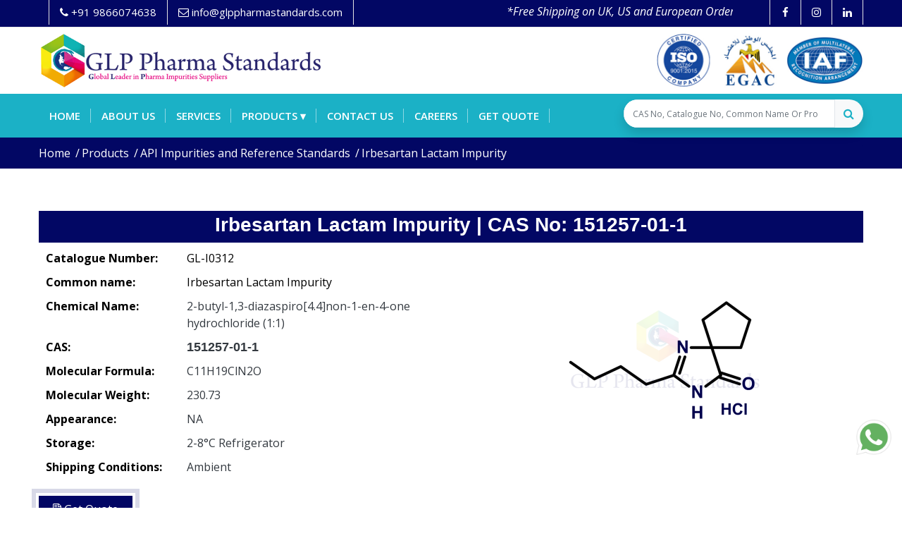

--- FILE ---
content_type: text/html; charset=UTF-8
request_url: https://glppharmastandards.com/product-details/Irbesartan-Lactam-Impurity
body_size: 92691
content:

<!DOCTYPE html>
<html lang="en">

<head>
    <meta http-equiv="Content-Type" content="text/html; charset=utf-8">

    <!-- Title -->
    	    <title>Irbesartan Lactam Impurity |  CAS No- 151257-01-1</title>
		
	<!-- Description -->
		    <meta name="description" content="Buy high pure Irbesartan Lactam Impurity, CAS: 151257-01-1 from GLP Pharma Standards, a perfect choice for Pharmaceutical Imp">
			    <!--<meta name="keywords" content="glp pharma,glp pharma standards,stabe isotopes,reference standards,certified reference standards,metabolites,intermmediates,impurities,CAS: 151257-01-1, Irbesartan Lactam Impurity, Mol. Weight: 230.73, 2-butyl-1,3-diazaspiro[4.4]non-1-en-4-one hydrochloride (1:1)">-->
        <meta name="keywords" content="GLP Pharma Standards,CAS: 151257-01-1, Irbesartan Lactam Impurity, Mol. Weight: 230.73, 2-butyl-1,3-diazaspiro[4.4]non-1-en-4-one hydrochloride (1:1)">
	    
	<meta http-equiv="X-UA-Compatible" content="IE=edge">
	<meta name="viewport" content="width=device-width, initial-scale=1.0, shrink-to-fit=no">
	<base href="https://glppharmastandards.com/">
	<meta charset="utf-8">
    <meta http-equiv="content-type" content="text/html;charset=UTF-8" />
    
    <meta name="HandheldFriendly" content="true">
    <meta name="robots" content="noodp" />
    <meta name="language" content="en">
    <meta name="copyright" content="2021">
    <meta name="coverage" content="Worldwide">
    <meta name="revisit-after" content="1 days">
    <meta http-equiv="Pragma" content="no-cache">
    <meta http-equiv="Cache-Control" content="no-cache">
	<meta name="author" content="GLP Pharma Standards" />
	<meta name="author" content="GLP Pharma Standards, info@glppharmastandards.com">
    <meta name="designer" content="GLP Pharma Standards">
	<meta name="robots" content="index,follow" />
    <meta name="Classification" content=" Pharmaceutical Reference Research Standards">
    <meta name="reply-to" content="info@glppharmastandards.com">
    <meta name="owner" content="GLP Pharma Standards">

    	    <link rel="canonical" href="https://glppharmastandards.com/product-details/Irbesartan-Lactam-Impurity">
	
    <!-- Open Graph / Facebook -->
    <meta property="og:type" content="website">
    <meta property="og:url" content="https://glppharmastandards.com/product-details/Irbesartan-Lactam-Impurity">
            <meta property="og:title" content="Irbesartan Lactam Impurity |  CAS No- 151257-01-1">
        <meta property="og:locale" content="en_US" />
    
            <meta property="og:description" content="Buy high pure Irbesartan Lactam Impurity, CAS: 151257-01-1 from GLP Pharma Standards, a perfect choice for Pharmaceutical Imp">
        
    <meta property="og:image" content="https://glppharmastandards.com/site_assets/images/og-image.png">
	<meta property="og:image:secure_url" content="https://glppharmastandards.com/site_assets/images/og-image.png" />
    
    <!-- Twitter -->
    <meta property="twitter:card" content="summary_large_image">
    <meta property="twitter:url" content="https://glppharmastandards.com/product-details/Irbesartan-Lactam-Impurity">
            <meta property="twitter:title" content="Irbesartan Lactam Impurity |  CAS No- 151257-01-1">
        
            <meta property="twitter:description" content="Buy high pure Irbesartan Lactam Impurity, CAS: 151257-01-1 from GLP Pharma Standards, a perfect choice for Pharmaceutical Imp">
        
    <meta property="twitter:image" content="https://glppharmastandards.com/site_assets/images/og-image.png">

	<link rel="apple-touch-icon" href="product_images/20191213121418811_favicon.png">
	<link rel="icon" href="product_images/20191213121418811_favicon.png" type="image/x-icon" />
	<link rel="shortcut icon" type="image/x-icon" href="product_images/20191213121418811_favicon.png" />
	
	<link href="https://cdn.jsdelivr.net/npm/bootstrap@5.1.2/dist/css/bootstrap.min.css" rel="stylesheet">
	<link rel="stylesheet" type="text/css" href="https://glppharmastandards.com/site_assets/css/plugins.css">
	<link rel="stylesheet" type="text/css" href="https://glppharmastandards.com/site_assets/css/bundle.min.28122021.css">

    <script src="https://cdn.jsdelivr.net/npm/bootstrap@5.1.2/dist/js/bootstrap.bundle.min.js"></script>
  
     <!-- JQUERY.MIN JS -->
    <script src="https://ajax.googleapis.com/ajax/libs/jquery/3.5.1/jquery.min.js"></script>

    <!--<script src="site_assets/js/jquery.min.js"></script>-->

    <!-- Global site tag (gtag.js) - Google Analytics -->
    <script async src="https://www.googletagmanager.com/gtag/js?id=G-LXQTS2LYTT"></script>
    
    <script>
      window.dataLayer = window.dataLayer || [];
      function gtag(){dataLayer.push(arguments);}
      gtag('js', new Date());
    
      gtag('config', 'G-LXQTS2LYTT');
    </script>
    
    <style>
        .whatsapp_icon {
            position: fixed;
            right: 15px;
            bottom: 75px;
            z-index: 99;
        }
        .whatsapp_icon img {
            width: 50px;
        }
        .btn-primary{
            background: #020764;
            border-color: #020764;
        }
        .btn-primary:fouce{
            box-shadow: none;
        }
        .btn-primary.focus, .btn-primary:focus{
            box-shadow: none;
        }
        .btn-primary:not(:disabled):not(.disabled).active:focus, .btn-primary:not(:disabled):not(.disabled):active:focus, .show>.btn-primary.dropdown-toggle:focus{
            box-shadow: none;
        }
        label.error{
            bottom: -29px;
            position: absolute;
            font-size: 14px;
            font-weight: normal;
            color: red;
        }
        /* Ripple Out */
        @-webkit-keyframes hvr-ripple-out {
          100% {
            top: -12px;
            right: -12px;
            bottom: -12px;
            left: -12px;
            opacity: 0;
          }
        }
        @keyframes hvr-ripple-out {
          100% {
            top: -12px;
            right: -12px;
            bottom: -12px;
            left: -12px;
            opacity: 0;
          }
        }
        .hvr-ripple-out {
          display: inline-block;
          vertical-align: middle;
          -webkit-transform: perspective(1px) translateZ(0);
          transform: perspective(1px) translateZ(0);
          box-shadow: 0 0 1px rgba(0, 0, 0, 0);
          position: relative;
        }
        .hvr-ripple-out:before {
          content: '';
          position: absolute;
          border: #020764 solid 6px;
          top: 0;
          right: 0;
          bottom: 0;
          left: 0;
          -webkit-animation: hvr-ripple-out 1s infinite;
          animation: hvr-ripple-out 1s infinite;
          /*-webkit-animation-duration: 1s;*/
          /*animation-duration: 1s;*/

        }
        .hvr-ripple-out:hover:before, .hvr-ripple-out:focus:before, .hvr-ripple-out:active:before {
          -webkit-animation-name: hvr-ripple-out;
          animation-name: hvr-ripple-out;
        }
        
        .ui-autocomplete {
            max-height: 300px;
            overflow-y: auto;
            /* prevent horizontal scrollbar */
            overflow-x: hidden;
        }
          /* IE 6 doesn't support max-height
           * we use height instead, but this forces the menu to always be this tall
           */
        * html .ui-autocomplete {
            height: 300px;
        }
        
        #li_products:hover ul.dropdown {
            display: block;	/* Display the dropdown */
        }
        
        #categories_list {
            min-width: 215px; /* Set width of the dropdown */
            display: none;
            position: absolute;
            z-index: 999;
            left: 0;
            background: #1bb1c6;
        }
        
        #categories_list {
            padding: 0;
            list-style: none;
        }
        
        #categories_list li{
            display: inline-block;
            position: relative;
            line-height: 21px;
            text-align: left;
        }
        
        #categories_list li a{
            display: block;
            padding: 5px 15px;
            color: #fff;
            text-decoration: none;
            font-size: 15px;
        }
        
        #categories_list li a:hover{
            color: #000 !important;
            background: #fff !important;
        }

        .cart-icon-glp-style {
            font-size: 20px !important; 
            opacity: 1 !important;    
        }
        
        .badge:after{
            content:attr(value);
            font-size:12px;
            color: #fff;
            background: red;
            border-radius:50%;
            padding: 0 5px;
            position:relative;
            left:-8px;
            top:-10px;
            opacity:0.9;
        }
    </style>

</head>

<body id="bg">

    <div id="loading-area"></div>
    
    <div class="page-scroll"></div>
    
    <div class="page-wraper">
    
        <!-- header -->
    
        <header class="site-header header header-style-4 style-1 mo-left sticky-header" style="height: 0px">
    
    	<!-- top bar -->
    
    		<div class="top-bar">
    
                <div class="container">
    
                    <div class="row d-flex justify-content-between">
    
    					<div class="col-lg-5 col-md-2">
    
    						<div class="dez-topbar-left">
    
    							<ul class="social-line text-center pull-right">
    
    								<li><a href="tel: +91 9866074638"><i class="fa fa-phone"></i> <span>+91 9866074638</span> </a></li>
    
    								<li><a href="mailto:info@glppharmastandards.com"><i class="fa fa-envelope-o"></i> <span>info@glppharmastandards.com</span></a></li>						
    
    							</ul>
    
    						</div>
    
    					</div>
    
    					<div class="col-lg-5 col-md-10 no-padding ">
    
    		<marquee direction="left" height="32px" style="color:#fff; line-height: 30px; margin-bottom: 0px;" class="pt-1">
    		  <p><em>*Free Shipping on UK, US and European<span style="color:#c0392b;"> </span>Orders*</em></p>
    		 </marquee>
    
    </div>
    					<div class="col-lg-2 d-md-none d-lg-block no-padding">
    						<div class="dez-topbar-right">
    							<ul class="social-line text-center pull-right">
    								<li><a href="https://www.facebook.com/glppharmastandards" title="GLP Pharma Standards Facebook" alt="GLP Pharma Standards Facebook" target="_blank" class="fa fa-facebook"></a></li>
    								<li><a href="https://www.instagram.com/glp_pharma_standards/" title="GLP Pharma Standards Instagram" alt="GLP Pharma Standards Instagram" target="_blank" class="fa fa-instagram"></a></li>
    								<li><a href="https://www.linkedin.com/company/91571111/admin/" title="GLP Pharma Standards LinkedIn" alt="GLP Pharma Standards LinkedIn" target="_blank" class="fa fa-linkedin"></a></li>
    							</ul>
    						</div>
    					</div>
                    </div>
                </div>
            </div>
            <!-- top bar END-->
            
        <div class="main-bar">
            <div class="bg-white ">
    			<div class="container header-contant-block">
    				<div class="row d-flex justify-content-between align-items-center">
    					<div class="col-lg-4">
    						<div class="logo-header ">
    						    <a href="/">
    						        <img src="product_images/glp_logo.svg" width="360" height="76" alt="GLP Pharma Standards Logo" title="GLP Pharma Standards Logo">
    						    </a>
    						</div>
    					</div>
    					<div class="col-lg-8">
    						<img src="product_images/20191221162958548_top_logo_2.svg" alt="GLP Pharma Standards Footer Logo" title="GLP Pharma Standards Footer Logo" class="img-fluid float-right py-2" width="300" height="76">
    					</div>
    				</div>
    			</div>
    		</div>
    
    		<!-- main header -->
            <div class="main-bar-wraper navbar-expand-lg">
                <div class=" clearfix ">
                    <div class="navigation-bar bg-primary">
                        <div class="container clearfix">
                            <!-- website logo -->
                            <div class="logo-header mostion">
    							<a href="#" alt="GLP Pharma Standards" title="GLP Pharma Standards">
    							    <img src="product_images/glp_logo.svg" width="193" height="89" alt="GLP Pharma Standards Logo White" title="GLP Pharma Standards Logo White">
    							</a>
    						</div>
    						
                            <!-- nav toggle button -->
    						<button class="navbar-toggler collapsed navicon justify-content-end" type="button" data-toggle="collapse" data-target="#navbarNavDropdown" aria-controls="navbarNavDropdown" aria-expanded="false" aria-label="Toggle navigation">
    							<span></span>
    							<span></span>
    							<span></span>
    						</button>
    						
                            <!-- extra nav -->
                            <div class="extra-nav d-lg-block">
    							<div class="extra-cell">
                                <form  method="GET"  action="search" enctype="multipart/form-data">
    								<div class="bg-light rounded rounded-pill shadow">
    
    									<div class="input-group">
    
    									<input type="search" name="search" min="2" required placeholder="CAS No, Catalogue No, Common Name Or Product Name" aria-describedby="button-addon1" 
    
    									class="form-control auto_search" style="width: 300px;">
    
    									<div class="input-group-append">
    
    										<button id="button-addon1" type="submit" class="btn btn-link text-primary"><i class="fa fa-search"></i></button>
    
    									</div>
    
    									</div>
    
    								</div>
    
                                </form>    
    
                                </div>
    
                            </div>
    
                            <!-- Quik search -->
    
                            <div class="dez-quik-search bg-primary">
    
                                <form action="#">
    
                                    <input name="search" value="" type="text" class="form-control" placeholder="Type to search">
    
                                    <span  id="quik-search-remove"><i class="fa fa-remove"></i></span>
    
                                </form>
    
                            </div>
    
                                
                            <!-- main nav -->
    
                            <div class="header-nav navbar-collapse collapse justify-content-start" id="navbarNavDropdown">
    
                                <ul class="nav navbar-nav">
    
    								<li class=""> 
    
    									<a href="/" alt="GLP Pharma Standards" title="GLP Pharma Standards">Home</a></li>
    
    								<li class=""> 
    
    									<a href="about" alt="GLP Pharma Standards - About" title="GLP Pharma Standards - About">About us</a></li>
    
    								<li class=""> 
    
    									<a href="services" alt="GLP Pharma Standards - Services" title="GLP Pharma Standards - Services">Services</a></li>
    									
    								<!--<li class="active"> -->
    								<!--	<a href="products" alt="GLP Pharma Standards - Products" title="GLP Pharma Standards - Products">Products</a>-->
    								<!--</li>-->
    
                                    <li id="li_products" class=""> 
    									<a href="product-categories" alt="GLP Pharma Standards - Categories" title="GLP Pharma Standards - Categories">Products &#9662;</a>
    									<ul class="dropdown" id="categories_list">
        									<li><a href="product-categories-view/API-Impurities-and-Reference-standards">API Impurities and Reference standards</a></li>
                                            <li><a href="products-view/APIs-and-Intermediates">APIs and Intermediates</a></li>
                                            <li><a href="products-view/Catalysts">Catalysts</a></li>
                                            <li><a href="products-view/Nitroso-Impurities">Nitroso Impurities</a></li>
                                            <li><a href="products-view/Peptides">Peptides</a></li>
                                            <li><a href="products-view/Isotope-Labelled-Compounds">Isotope Labelled Compounds</a></li>
                                            <li><a href="products-view/Fine-Chemicals">Fine Chemicals</a></li>
                                            <li><a href="products-view/Agro-Chemicals">Agro Chemicals</a></li>
                                        </ul>
    								</li>
    								<li class=""> 
    
    									<a href="contact" alt="GLP Pharma Standards - Contact Us" title="GLP Pharma Standards - Contact Us">Contact us</a></li>
    								
    								<li class=""> 
    								    <a href="careers" alt="GLP Pharma Standards - Careers" title="GLP Pharma Standards - Careers">Careers</a>
    								</li>
    								
    								<li class=""> 
    								    <a href="get-quote" alt="GLP Pharma Standards - Contact Us" title="GLP Pharma Standards - Contact Us">Get Quote</a>
    								</li>
    
                                    <li class="" style="display: none"> 
    								    <a href="/cart-details" alt="GLP Pharma Standards - Cart" title="GLP Pharma Standards - Cart">
                                            <i class="fa badge fa-lg cart-icon-glp-style" id="glp-cart-count" value=0>&#xf07a;</i>
    								    </a>
    								</li>
    							</ul>
    
                            </div>
    
                        </div>
    
                    </div>
    
                </div>
    
            </div>
        </div>
            <!-- main header END -->
    
        </header>
        
    <!-- header END --><style>
    .list .btn {
        border: none;
        outline: none;
        padding: 5px 12px;
        /* background-color: #f1f1f1; */
        cursor: pointer;
        font-size: 19px;
        font-weight: 900;
        color: #1bb1c6;
    }
    .list .active, .btn:hover {
      background-color: #020764;
      color: white;
    }
    ul.breadcrumb {
        background-color: #020764 !important;
        padding: 0px !important;
      list-style: none;
    }
    ul.breadcrumb li {
      display: inline;
      font-size: 16px;
    }
    ul.breadcrumb li+li:before {
      padding: 8px;
    }
    ul.breadcrumb li a {
      color: #0275d8;
      text-decoration: none;
    }
    ul.breadcrumb li a:hover {
      color: #01447e;
      text-decoration: underline;
    }
    
    .bootstrap-select .dropdown-toggle {
        color: #000 !important;
    }

        .table-container {
            margin: 0 auto;
            max-width: 800px;
            background: #fff;
            border-radius: 10px;
            box-shadow: 0 4px 6px rgba(0, 0, 0, 0.1);
            overflow: hidden;
        }

        .pricing-table {
            width: 100%;
            border-collapse: collapse;
        }

        .pricing-thead {
            background-color: #1BB1C6;
            color: #fff;
        }

        .pricing-th, .pricing-td {
            text-align: left;
            padding: 12px 15px;
            border: 1px solid #ddd;
        }

        .pricing-tbody tr:nth-child(even) {
            background-color: #f2f2f2;
        }

        .pricing-tbody tr:hover {
            background-color: #e9ecef;
        }

        @media screen and (max-width: 600px) {
            .pricing-table {
                border: 0;
            }

            .pricing-table caption {
                font-size: 1.3em;
            }

            .pricing-thead {
                display: none;
            }

            .pricing-tr {
                display: block;
                margin-bottom: 10px;
            }

            .pricing-td {
                display: block;
                text-align: right;
                font-size: 0.9em;
                border: none;
                border-bottom: 1px solid #ddd;
                position: relative;
                padding-left: 50%;
            }

            .pricing-td:before {
                content: attr(data-label);
                position: absolute;
                left: 10px;
                width: calc(50% - 20px);
                font-weight: bold;
                text-align: left;
            }
        }

</style>

    <!-- Content -->
    <div class="page-content">
        <!-- inner page banner -->
        <!--<div class="dez-bnr-inr-2 overlay-black-middle" style="background-image:url(images/header.jpg);">-->
        <div class="dez-bnr-inr-2 overlay-black-middle">
            <div class="container">
                <div class="dez-bnr-inr-entry">
                    <span class="text-white"><b>Products Details</b></span>
                </div>
            </div>
        </div>
        <!-- inner page banner END -->
        <!-- Breadcrumb row -->
        <div class="breadcrumb-row">
            <div class="container">
                <ul class="list-inline breadcrumb">
                    <li><a href="/">Home</a></li>
                    <li><a href="/product-categories">Products</a></li>
                    <li><a href="/product-categories-view/API-Impurities-and-Reference-Standards">API Impurities and Reference Standards</a></li>
                    <li>Irbesartan Lactam Impurity</li>
                </ul>
            </div>
        </div>
        <!-- Breadcrumb row END -->
        <!-- contact area -->
        <div class="content-area">
            <!-- Product details -->
            <div class="container woo-entry products_details">
                
                    
            <div class="row blog-post blog-md date-style-2">
                    <div class="col-md-12">
                        <div class="dez-post-title" style="background: #020764; padding: 5px 15px;">
							<h1 class="post-title text-center"><span style="font-family: sans-serif; color: #fff; margin-bottom: 5px; margin-top: 5px;"> Irbesartan Lactam Impurity | CAS No: 151257-01-1</span></h1>
                        </div>
                    </div>

					<div class="col-md-7 col-lg-6 title">
						
                              <table>
                                <tbody>
                                  <tr>
                                    <td style="width: 200px;"><span class="m-tb10 d-inline" style="font-weight: 700;">Catalogue Number: </span></td>
                                    <td style="text-align: left;"><span>  GL-I0312</span></td>
                                  </tr>
                                   <tr>
                                    <td style="width: 200px;"> <span class="m-tb10 d-inline" style="font-weight: 700;">Common name: </span></td>
                                    <td style="text-align: left;"> <span>Irbesartan Lactam Impurity</span> </td>
                                  </tr>
                                  <tr>
                                    <td style="width: 200px;"><span class="m-tb10 d-inline" style="font-weight: 700;">Chemical Name: </span></td>
                                    <td style="text-align: left;"><p class="d-inline text-dark">  2-butyl-1,3-diazaspiro[4.4]non-1-en-4-one hydrochloride (1:1)
</p></td>
                                  </tr>
                                  <tr class="cas_no">
                                    <td style="width: 200px;"><span class="d-inline" style="font-weight: 700;">CAS: </span></td>
                                    <td style="text-align: left;"><h4 class="d-inline text-dark" style="font-family: sans-serif;">  151257-01-1</h4></td>
                                  </tr>
                                  <tr>
                                    <td style="width: 200px;"> <span class="d-inline" style="font-weight: 700;">Molecular Formula: </span></td>
                                    <td style="text-align: left;"><p class="d-inline text-dark">  C11H19ClN2O</p> </td>
                                  </tr>
                                  <tr>
                                    <td style="width: 200px;"><span class="d-inline" style="font-weight: 700;">Molecular Weight: </span></td>
                                    <td style="text-align: left;"><p class="d-inline text-dark">  230.73</p></td>
                                  </tr>
                                  <tr>
                                    <td style="width: 200px;"> <span class="d-inline" style="font-weight: 700;">Appearance: </span></td>
                                    <td style="text-align: left;"><p class="d-inline text-dark">  NA</p> </td>
                                  </tr>
                                  <tr>
                                    <td style="width: 200px;"><span class="d-inline" style="font-weight: 700;">Storage: </span></td>
                                    <td style="text-align: left;"><p class="d-inline text-dark">  2-8&deg;C Refrigerator</p></td>
                                  </tr>
                                  <tr>
                                    <td style="width: 200px;"><span class="d-inline" style="font-weight: 700;">Shipping Conditions: </span></td>
                                    <td style="text-align: left;"><p class="d-inline text-dark">  Ambient</p></td>
                                  </tr>

                                </tbody>
                              </table>

						<form method="post" class="cart">
                            <button type="button" class="productRfqButton btn btn-primary site-button pull-left get-quote hvr-ripple-out" id="productRfqButton"
                                                data-name="Irbesartan Lactam Impurity" data-cname="2-butyl-1,3-diazaspiro[4.4]non-1-en-4-one hydrochloride (1:1)
"
                                         data-cas="151257-01-1" data-heading="Irbesartan Lactam Impurity" data-plink="Irbesartan-Lactam-Impurity" data-toggle="modal" data-target="#rfq-modal"><i class="fal fa-file-invoice"></i> Get Quote
                            </button>
						</form>
                    </div>


                    <div class="col-md-5 col-lg-6 text-center">
						<a href="https://glppharmastandards.com/product_images/optimised/irbesartan_lactam_impurity.webp" data-fancybox="images" class="watermark1" alt="Irbesartan Lactam Impurity" title="Irbesartan Lactam Impurity">
						    <img src="https://glppharmastandards.com/product_images/optimised/irbesartan_lactam_impurity.webp" width="400px" class="img-fluid" alt="Irbesartan Lactam Impurity" title="Irbesartan Lactam Impurity">
						</a>
					</div>
            </div>
            
            
            <div class="row col-md-12 col-lg-11 col-xl-12" style="text-align:justify; padding: 30px">
                <p>Buy Irbesartan Lactam Impurity from GLP Pharma Standards at best competitive price. GLP Pharma Standards provides best quality Irbesartan Lactam Impurity. at reasonable price</p>
                <p>Get high quality Pharmaceutical Impurities from GLP Pharma Standards. Every compound supplied by GLP Pharma Standards is accompanied by Certificate of Analysis, 1HNMR, MASS, HPLC, IR, Potency by TGA and C13. Any other additional analytical data can be provided upon request.</p>
            </div>
                
            <div class="container">
                <div class="text-center">
                    <h3 class="h3 text-capitalize mb-4" style="color: #020764">Products related to <span class="text-primary">Irbesartan Lactam Impurity</span></h3>
                </div>
                    <div class="row">
                        
                                                 <div class="col-md-3 mb-3">
                         
                        <div class="card mb-3 products_view related_products_view">
                            <a href="https://glppharmastandards.com/product_images/optimised/irbesartan.webp" data-fancybox="images" class="watermark1">
                                <img src="https://glppharmastandards.com/product_images/optimised/irbesartan.webp" class="card-img mx-auto" alt="Irbesartan" title="Irbesartan">
                            </a> 
                                        <div class="card-body px-2 py-2">
                                            <h5 class="card-title"><a href="product-details/Irbesartan" alt="Irbesartan" title="Irbesartan">
                                                Irbesartan</a></h5>

                                    <table>
                                        <tbody>
                                          <tr>
                                            <td class="px-0 py-0" style="width: 43%;"> <span class="mb-0" style="font-weight: 700;"> CAT No : </span> </td>
                                            <td class="px-0 py-0"> <span>GL-I0301</span> </td>
                                          </tr>
                                          
                                          <tr class="cas_no">
                                            <td class="px-0 py-1"> <span class="mb-0" style="font-weight: 700;">CAS : </span></td>
                                            <td class="px-0 py-1"> <span style="font-weight: 700; font-family: sans-serif;">138402-11-6</span> </td>
                                          </tr>
                                          <tr>
                                            <td class="px-0 py-0"> <span class="mb-0" style="font-weight: 700;">Mol. weight </span> </td>
                                            <td class="px-0 py-0"> <span>428.53</span> </td>
                                          </tr>
                                        </tbody>
                                      </table>    
                                      
                                            <div class="row mx-0">
                                                <div class="col-6 px-1">
                                                     <span class="card-text d-block btn-4"><a class="d-block" href="product-details/Irbesartan"  alt="Irbesartan - Read More" title="Irbesartan - Read More">More Info <i class="fas fa-angle-double-right"></i></a></span>
                                                </div>
                                                <div class="col-6 px-1">
                                                    <button type="button" id="relatedProductRfq-642" class="relatedProductRfq btn btn-primary pull-right" 
                                                data-heading="Irbesartan" data-plink="Irbesartan" 
                                                data-name="Irbesartan" data-cname="42-Butyl-3-[p-(o-1H-tetrazol-5-ylphenyl)benzyl]-1,3-diazaspiro[4.4]non-1-en--one
" data-cas="138402-11-6" 
                                                data-toggle="modal" data-target="#rfq-modal" style="background:#020764; border-color:#020764;font-size:15px;padding: 8px"><i class="fal fa-file-invoice"></i> Get Quote
                                            </button>
                                                </div>
                                            </div>
                                           
                                            
                                        </div>
                                    </div>
                        </div>    
                                                <div class="col-md-3 mb-3">
                         
                        <div class="card mb-3 products_view related_products_view">
                            <a href="https://glppharmastandards.com/product_images/optimised/irbesartan_bromo_n2_trityl_impurity.webp" data-fancybox="images" class="watermark1">
                                <img src="https://glppharmastandards.com/product_images/optimised/irbesartan_bromo_n2_trityl_impurity.webp" class="card-img mx-auto" alt="Irbesartan Bromo N2-Trityl Impurity" title="Irbesartan Bromo N2-Trityl Impurity">
                            </a> 
                                        <div class="card-body px-2 py-2">
                                            <h5 class="card-title"><a href="product-details/Irbesartan-Bromo-N2-Trityl-Impurity" alt="Irbesartan Bromo N2-Trityl Impurity" title="Irbesartan Bromo N2-Trityl Impurity">
                                                Irbesartan Bromo N2-Trityl Impurity</a></h5>

                                    <table>
                                        <tbody>
                                          <tr>
                                            <td class="px-0 py-0" style="width: 43%;"> <span class="mb-0" style="font-weight: 700;"> CAT No : </span> </td>
                                            <td class="px-0 py-0"> <span>GL-I0302</span> </td>
                                          </tr>
                                          
                                          <tr class="cas_no">
                                            <td class="px-0 py-1"> <span class="mb-0" style="font-weight: 700;">CAS : </span></td>
                                            <td class="px-0 py-1"> <span style="font-weight: 700; font-family: sans-serif;">133051-88-4</span> </td>
                                          </tr>
                                          <tr>
                                            <td class="px-0 py-0"> <span class="mb-0" style="font-weight: 700;">Mol. weight </span> </td>
                                            <td class="px-0 py-0"> <span>557.48</span> </td>
                                          </tr>
                                        </tbody>
                                      </table>    
                                      
                                            <div class="row mx-0">
                                                <div class="col-6 px-1">
                                                     <span class="card-text d-block btn-4"><a class="d-block" href="product-details/Irbesartan-Bromo-N2-Trityl-Impurity"  alt="Irbesartan Bromo N2-Trityl Impurity - Read More" title="Irbesartan Bromo N2-Trityl Impurity - Read More">More Info <i class="fas fa-angle-double-right"></i></a></span>
                                                </div>
                                                <div class="col-6 px-1">
                                                    <button type="button" id="relatedProductRfq-643" class="relatedProductRfq btn btn-primary pull-right" 
                                                data-heading="Irbesartan Bromo N2-Trityl Impurity" data-plink="Irbesartan-Bromo-N2-Trityl-Impurity" 
                                                data-name="Irbesartan Bromo N2-Trityl Impurity" data-cname="5-(4&#39;-(Bromomethyl)(1,1&#39;-biphenyl)-2-yl)-2-trityl-2H-tetrazole
" data-cas="133051-88-4" 
                                                data-toggle="modal" data-target="#rfq-modal" style="background:#020764; border-color:#020764;font-size:15px;padding: 8px"><i class="fal fa-file-invoice"></i> Get Quote
                                            </button>
                                                </div>
                                            </div>
                                           
                                            
                                        </div>
                                    </div>
                        </div>    
                                                <div class="col-md-3 mb-3">
                         
                        <div class="card mb-3 products_view related_products_view">
                            <a href="https://glppharmastandards.com/product_images/optimised/irbesartan_cyano_impurity.webp" data-fancybox="images" class="watermark1">
                                <img src="https://glppharmastandards.com/product_images/optimised/irbesartan_cyano_impurity.webp" class="card-img mx-auto" alt="Irbesartan Cyano Impurity" title="Irbesartan Cyano Impurity">
                            </a> 
                                        <div class="card-body px-2 py-2">
                                            <h5 class="card-title"><a href="product-details/Irbesartan-Cyano-Impurity" alt="Irbesartan Cyano Impurity" title="Irbesartan Cyano Impurity">
                                                Irbesartan Cyano Impurity</a></h5>

                                    <table>
                                        <tbody>
                                          <tr>
                                            <td class="px-0 py-0" style="width: 43%;"> <span class="mb-0" style="font-weight: 700;"> CAT No : </span> </td>
                                            <td class="px-0 py-0"> <span>GL-I0303</span> </td>
                                          </tr>
                                          
                                          <tr class="cas_no">
                                            <td class="px-0 py-1"> <span class="mb-0" style="font-weight: 700;">CAS : </span></td>
                                            <td class="px-0 py-1"> <span style="font-weight: 700; font-family: sans-serif;">138401-24-8</span> </td>
                                          </tr>
                                          <tr>
                                            <td class="px-0 py-0"> <span class="mb-0" style="font-weight: 700;">Mol. weight </span> </td>
                                            <td class="px-0 py-0"> <span>385.5</span> </td>
                                          </tr>
                                        </tbody>
                                      </table>    
                                      
                                            <div class="row mx-0">
                                                <div class="col-6 px-1">
                                                     <span class="card-text d-block btn-4"><a class="d-block" href="product-details/Irbesartan-Cyano-Impurity"  alt="Irbesartan Cyano Impurity - Read More" title="Irbesartan Cyano Impurity - Read More">More Info <i class="fas fa-angle-double-right"></i></a></span>
                                                </div>
                                                <div class="col-6 px-1">
                                                    <button type="button" id="relatedProductRfq-644" class="relatedProductRfq btn btn-primary pull-right" 
                                                data-heading="Irbesartan Cyano Impurity" data-plink="Irbesartan-Cyano-Impurity" 
                                                data-name="Irbesartan Cyano Impurity" data-cname="4&#39;-[(2-Butyl-4-oxo-1,3-diazaspiro[4.4]non-1-en-3-yl)methyl]biphenyl-2-carbonitrile
" data-cas="138401-24-8" 
                                                data-toggle="modal" data-target="#rfq-modal" style="background:#020764; border-color:#020764;font-size:15px;padding: 8px"><i class="fal fa-file-invoice"></i> Get Quote
                                            </button>
                                                </div>
                                            </div>
                                           
                                            
                                        </div>
                                    </div>
                        </div>    
                                                <div class="col-md-3 mb-3">
                         
                        <div class="card mb-3 products_view related_products_view">
                            <a href="https://glppharmastandards.com/product_images/optimised/irbesartan_bromo_nitrile_impurity.webp" data-fancybox="images" class="watermark1">
                                <img src="https://glppharmastandards.com/product_images/optimised/irbesartan_bromo_nitrile_impurity.webp" class="card-img mx-auto" alt="Irbesartan Bromo Nitrile Impurity" title="Irbesartan Bromo Nitrile Impurity">
                            </a> 
                                        <div class="card-body px-2 py-2">
                                            <h5 class="card-title"><a href="product-details/Irbesartan-Bromo-Nitrile-Impurity" alt="Irbesartan Bromo Nitrile Impurity" title="Irbesartan Bromo Nitrile Impurity">
                                                Irbesartan Bromo Nitrile Impurity</a></h5>

                                    <table>
                                        <tbody>
                                          <tr>
                                            <td class="px-0 py-0" style="width: 43%;"> <span class="mb-0" style="font-weight: 700;"> CAT No : </span> </td>
                                            <td class="px-0 py-0"> <span>GL-I0304</span> </td>
                                          </tr>
                                          
                                          <tr class="cas_no">
                                            <td class="px-0 py-1"> <span class="mb-0" style="font-weight: 700;">CAS : </span></td>
                                            <td class="px-0 py-1"> <span style="font-weight: 700; font-family: sans-serif;">114772-54-2</span> </td>
                                          </tr>
                                          <tr>
                                            <td class="px-0 py-0"> <span class="mb-0" style="font-weight: 700;">Mol. weight </span> </td>
                                            <td class="px-0 py-0"> <span>272.14</span> </td>
                                          </tr>
                                        </tbody>
                                      </table>    
                                      
                                            <div class="row mx-0">
                                                <div class="col-6 px-1">
                                                     <span class="card-text d-block btn-4"><a class="d-block" href="product-details/Irbesartan-Bromo-Nitrile-Impurity"  alt="Irbesartan Bromo Nitrile Impurity - Read More" title="Irbesartan Bromo Nitrile Impurity - Read More">More Info <i class="fas fa-angle-double-right"></i></a></span>
                                                </div>
                                                <div class="col-6 px-1">
                                                    <button type="button" id="relatedProductRfq-646" class="relatedProductRfq btn btn-primary pull-right" 
                                                data-heading="Irbesartan Bromo Nitrile Impurity" data-plink="Irbesartan-Bromo-Nitrile-Impurity" 
                                                data-name="Irbesartan Bromo Nitrile Impurity" data-cname="4&#39;-(bromomethyl)biphenyl-2-carbonitrile
" data-cas="114772-54-2" 
                                                data-toggle="modal" data-target="#rfq-modal" style="background:#020764; border-color:#020764;font-size:15px;padding: 8px"><i class="fal fa-file-invoice"></i> Get Quote
                                            </button>
                                                </div>
                                            </div>
                                           
                                            
                                        </div>
                                    </div>
                        </div>    
                                                <div class="col-md-3 mb-3">
                         
                        <div class="card mb-3 products_view related_products_view">
                            <a href="https://glppharmastandards.com/product_images/optimised/irbesartan_dibromomethyl_impurity.webp" data-fancybox="images" class="watermark1">
                                <img src="https://glppharmastandards.com/product_images/optimised/irbesartan_dibromomethyl_impurity.webp" class="card-img mx-auto" alt="Irbesartan Dibromomethyl Impurity" title="Irbesartan Dibromomethyl Impurity">
                            </a> 
                                        <div class="card-body px-2 py-2">
                                            <h5 class="card-title"><a href="product-details/Irbesartan-Dibromomethyl-Impurity" alt="Irbesartan Dibromomethyl Impurity" title="Irbesartan Dibromomethyl Impurity">
                                                Irbesartan Dibromomethyl Impurity</a></h5>

                                    <table>
                                        <tbody>
                                          <tr>
                                            <td class="px-0 py-0" style="width: 43%;"> <span class="mb-0" style="font-weight: 700;"> CAT No : </span> </td>
                                            <td class="px-0 py-0"> <span>GL-I0305</span> </td>
                                          </tr>
                                          
                                          <tr class="cas_no">
                                            <td class="px-0 py-1"> <span class="mb-0" style="font-weight: 700;">CAS : </span></td>
                                            <td class="px-0 py-1"> <span style="font-weight: 700; font-family: sans-serif;">209911-63-7</span> </td>
                                          </tr>
                                          <tr>
                                            <td class="px-0 py-0"> <span class="mb-0" style="font-weight: 700;">Mol. weight </span> </td>
                                            <td class="px-0 py-0"> <span>351.04</span> </td>
                                          </tr>
                                        </tbody>
                                      </table>    
                                      
                                            <div class="row mx-0">
                                                <div class="col-6 px-1">
                                                     <span class="card-text d-block btn-4"><a class="d-block" href="product-details/Irbesartan-Dibromomethyl-Impurity"  alt="Irbesartan Dibromomethyl Impurity - Read More" title="Irbesartan Dibromomethyl Impurity - Read More">More Info <i class="fas fa-angle-double-right"></i></a></span>
                                                </div>
                                                <div class="col-6 px-1">
                                                    <button type="button" id="relatedProductRfq-648" class="relatedProductRfq btn btn-primary pull-right" 
                                                data-heading="Irbesartan Dibromomethyl Impurity" data-plink="Irbesartan-Dibromomethyl-Impurity" 
                                                data-name="Irbesartan Dibromomethyl Impurity" data-cname="4&#39;-(dibromomethyl)biphenyl-2-carbonitrile
" data-cas="209911-63-7" 
                                                data-toggle="modal" data-target="#rfq-modal" style="background:#020764; border-color:#020764;font-size:15px;padding: 8px"><i class="fal fa-file-invoice"></i> Get Quote
                                            </button>
                                                </div>
                                            </div>
                                           
                                            
                                        </div>
                                    </div>
                        </div>    
                                                <div class="col-md-3 mb-3">
                         
                        <div class="card mb-3 products_view related_products_view">
                            <a href="https://glppharmastandards.com/product_images/optimised/irbesartan_ep_impurity_a.webp" data-fancybox="images" class="watermark1">
                                <img src="https://glppharmastandards.com/product_images/optimised/irbesartan_ep_impurity_a.webp" class="card-img mx-auto" alt="Irbesartan EP Impurity A" title="Irbesartan EP Impurity A">
                            </a> 
                                        <div class="card-body px-2 py-2">
                                            <h5 class="card-title"><a href="product-details/Irbesartan-EP-Impurity-A" alt="Irbesartan EP Impurity A" title="Irbesartan EP Impurity A">
                                                Irbesartan EP Impurity A</a></h5>

                                    <table>
                                        <tbody>
                                          <tr>
                                            <td class="px-0 py-0" style="width: 43%;"> <span class="mb-0" style="font-weight: 700;"> CAT No : </span> </td>
                                            <td class="px-0 py-0"> <span>GL-I0306</span> </td>
                                          </tr>
                                          
                                          <tr class="cas_no">
                                            <td class="px-0 py-1"> <span class="mb-0" style="font-weight: 700;">CAS : </span></td>
                                            <td class="px-0 py-1"> <span style="font-weight: 700; font-family: sans-serif;">748812-53-5</span> </td>
                                          </tr>
                                          <tr>
                                            <td class="px-0 py-0"> <span class="mb-0" style="font-weight: 700;">Mol. weight </span> </td>
                                            <td class="px-0 py-0"> <span>446.54</span> </td>
                                          </tr>
                                        </tbody>
                                      </table>    
                                      
                                            <div class="row mx-0">
                                                <div class="col-6 px-1">
                                                     <span class="card-text d-block btn-4"><a class="d-block" href="product-details/Irbesartan-EP-Impurity-A"  alt="Irbesartan EP Impurity A - Read More" title="Irbesartan EP Impurity A - Read More">More Info <i class="fas fa-angle-double-right"></i></a></span>
                                                </div>
                                                <div class="col-6 px-1">
                                                    <button type="button" id="relatedProductRfq-649" class="relatedProductRfq btn btn-primary pull-right" 
                                                data-heading="Irbesartan EP Impurity A" data-plink="Irbesartan-EP-Impurity-A" 
                                                data-name="Irbesartan EP Impurity A" data-cname="1-Pentanoylamino-cyclopentanecarboxylic acid [2&#39;-(1H-tetrazol-5-yl)-biphenyl-4-ylmethyl]-amide
" data-cas="748812-53-5" 
                                                data-toggle="modal" data-target="#rfq-modal" style="background:#020764; border-color:#020764;font-size:15px;padding: 8px"><i class="fal fa-file-invoice"></i> Get Quote
                                            </button>
                                                </div>
                                            </div>
                                           
                                            
                                        </div>
                                    </div>
                        </div>    
                                                <div class="col-md-3 mb-3">
                         
                        <div class="card mb-3 products_view related_products_view">
                            <a href="https://glppharmastandards.com/product_images/optimised/irbesartan_hydroxy_impurity.webp" data-fancybox="images" class="watermark1">
                                <img src="https://glppharmastandards.com/product_images/optimised/irbesartan_hydroxy_impurity.webp" class="card-img mx-auto" alt="Irbesartan Hydroxy Impurity" title="Irbesartan Hydroxy Impurity">
                            </a> 
                                        <div class="card-body px-2 py-2">
                                            <h5 class="card-title"><a href="product-details/Irbesartan-Hydroxy-Impurity" alt="Irbesartan Hydroxy Impurity" title="Irbesartan Hydroxy Impurity">
                                                Irbesartan Hydroxy Impurity</a></h5>

                                    <table>
                                        <tbody>
                                          <tr>
                                            <td class="px-0 py-0" style="width: 43%;"> <span class="mb-0" style="font-weight: 700;"> CAT No : </span> </td>
                                            <td class="px-0 py-0"> <span>GL-I0307</span> </td>
                                          </tr>
                                          
                                          <tr class="cas_no">
                                            <td class="px-0 py-1"> <span class="mb-0" style="font-weight: 700;">CAS : </span></td>
                                            <td class="px-0 py-1"> <span style="font-weight: 700; font-family: sans-serif;">160514-13-6</span> </td>
                                          </tr>
                                          <tr>
                                            <td class="px-0 py-0"> <span class="mb-0" style="font-weight: 700;">Mol. weight </span> </td>
                                            <td class="px-0 py-0"> <span>252.27</span> </td>
                                          </tr>
                                        </tbody>
                                      </table>    
                                      
                                            <div class="row mx-0">
                                                <div class="col-6 px-1">
                                                     <span class="card-text d-block btn-4"><a class="d-block" href="product-details/Irbesartan-Hydroxy-Impurity"  alt="Irbesartan Hydroxy Impurity - Read More" title="Irbesartan Hydroxy Impurity - Read More">More Info <i class="fas fa-angle-double-right"></i></a></span>
                                                </div>
                                                <div class="col-6 px-1">
                                                    <button type="button" id="relatedProductRfq-652" class="relatedProductRfq btn btn-primary pull-right" 
                                                data-heading="Irbesartan Hydroxy Impurity" data-plink="Irbesartan-Hydroxy-Impurity" 
                                                data-name="Irbesartan Hydroxy Impurity" data-cname="[2&#39;-(1H-tetrazol-5-yl)biphenyl-4-yl]methanol
" data-cas="160514-13-6" 
                                                data-toggle="modal" data-target="#rfq-modal" style="background:#020764; border-color:#020764;font-size:15px;padding: 8px"><i class="fal fa-file-invoice"></i> Get Quote
                                            </button>
                                                </div>
                                            </div>
                                           
                                            
                                        </div>
                                    </div>
                        </div>    
                                                <div class="col-md-3 mb-3">
                         
                        <div class="card mb-3 products_view related_products_view">
                            <a href="https://glppharmastandards.com/product_images/optimised/irbesartan_hydroxy_n2_trityl_impurity.webp" data-fancybox="images" class="watermark1">
                                <img src="https://glppharmastandards.com/product_images/optimised/irbesartan_hydroxy_n2_trityl_impurity.webp" class="card-img mx-auto" alt="Irbesartan Hydroxy N2-Trityl Impurity" title="Irbesartan Hydroxy N2-Trityl Impurity">
                            </a> 
                                        <div class="card-body px-2 py-2">
                                            <h5 class="card-title"><a href="product-details/Irbesartan-Hydroxy-N2-Trityl-Impurity" alt="Irbesartan Hydroxy N2-Trityl Impurity" title="Irbesartan Hydroxy N2-Trityl Impurity">
                                                Irbesartan Hydroxy N2-Trityl Impurity</a></h5>

                                    <table>
                                        <tbody>
                                          <tr>
                                            <td class="px-0 py-0" style="width: 43%;"> <span class="mb-0" style="font-weight: 700;"> CAT No : </span> </td>
                                            <td class="px-0 py-0"> <span>GL-I0308</span> </td>
                                          </tr>
                                          
                                          <tr class="cas_no">
                                            <td class="px-0 py-1"> <span class="mb-0" style="font-weight: 700;">CAS : </span></td>
                                            <td class="px-0 py-1"> <span style="font-weight: 700; font-family: sans-serif;">154709-18-9</span> </td>
                                          </tr>
                                          <tr>
                                            <td class="px-0 py-0"> <span class="mb-0" style="font-weight: 700;">Mol. weight </span> </td>
                                            <td class="px-0 py-0"> <span>494.59</span> </td>
                                          </tr>
                                        </tbody>
                                      </table>    
                                      
                                            <div class="row mx-0">
                                                <div class="col-6 px-1">
                                                     <span class="card-text d-block btn-4"><a class="d-block" href="product-details/Irbesartan-Hydroxy-N2-Trityl-Impurity"  alt="Irbesartan Hydroxy N2-Trityl Impurity - Read More" title="Irbesartan Hydroxy N2-Trityl Impurity - Read More">More Info <i class="fas fa-angle-double-right"></i></a></span>
                                                </div>
                                                <div class="col-6 px-1">
                                                    <button type="button" id="relatedProductRfq-653" class="relatedProductRfq btn btn-primary pull-right" 
                                                data-heading="Irbesartan Hydroxy N2-Trityl Impurity" data-plink="Irbesartan-Hydroxy-N2-Trityl-Impurity" 
                                                data-name="Irbesartan Hydroxy N2-Trityl Impurity" data-cname="5-(4&#39;-(Hydroxymethyl)(1,1&#39;-biphenyl)-2-yl)-2-trityl-2H-tetrazole
" data-cas="154709-18-9" 
                                                data-toggle="modal" data-target="#rfq-modal" style="background:#020764; border-color:#020764;font-size:15px;padding: 8px"><i class="fal fa-file-invoice"></i> Get Quote
                                            </button>
                                                </div>
                                            </div>
                                           
                                            
                                        </div>
                                    </div>
                        </div>    
                                                <div class="col-md-3 mb-3">
                         
                        <div class="card mb-3 products_view related_products_view">
                            <a href="https://glppharmastandards.com/product_images/optimised/irbesartan_n2_trityl_impurity.webp" data-fancybox="images" class="watermark1">
                                <img src="https://glppharmastandards.com/product_images/optimised/irbesartan_n2_trityl_impurity.webp" class="card-img mx-auto" alt="Irbesartan N2-Trityl Impurity" title="Irbesartan N2-Trityl Impurity">
                            </a> 
                                        <div class="card-body px-2 py-2">
                                            <h5 class="card-title"><a href="product-details/Irbesartan-N2-Trityl-Impurity" alt="Irbesartan N2-Trityl Impurity" title="Irbesartan N2-Trityl Impurity">
                                                Irbesartan N2-Trityl Impurity</a></h5>

                                    <table>
                                        <tbody>
                                          <tr>
                                            <td class="px-0 py-0" style="width: 43%;"> <span class="mb-0" style="font-weight: 700;"> CAT No : </span> </td>
                                            <td class="px-0 py-0"> <span>GL-I0309</span> </td>
                                          </tr>
                                          
                                          <tr class="cas_no">
                                            <td class="px-0 py-1"> <span class="mb-0" style="font-weight: 700;">CAS : </span></td>
                                            <td class="px-0 py-1"> <span style="font-weight: 700; font-family: sans-serif;">886999-35-5</span> </td>
                                          </tr>
                                          <tr>
                                            <td class="px-0 py-0"> <span class="mb-0" style="font-weight: 700;">Mol. weight </span> </td>
                                            <td class="px-0 py-0"> <span>670.84</span> </td>
                                          </tr>
                                        </tbody>
                                      </table>    
                                      
                                            <div class="row mx-0">
                                                <div class="col-6 px-1">
                                                     <span class="card-text d-block btn-4"><a class="d-block" href="product-details/Irbesartan-N2-Trityl-Impurity"  alt="Irbesartan N2-Trityl Impurity - Read More" title="Irbesartan N2-Trityl Impurity - Read More">More Info <i class="fas fa-angle-double-right"></i></a></span>
                                                </div>
                                                <div class="col-6 px-1">
                                                    <button type="button" id="relatedProductRfq-655" class="relatedProductRfq btn btn-primary pull-right" 
                                                data-heading="Irbesartan N2-Trityl Impurity" data-plink="Irbesartan-N2-Trityl-Impurity" 
                                                data-name="Irbesartan N2-Trityl Impurity" data-cname="2-Butyl-3-[[4-[2-(2-trityl-tetrazol-5-yl)phenyl]phenyl]methyl]-1,3-diazaspiro[4.4]non-1-en-4-one
" data-cas="886999-35-5" 
                                                data-toggle="modal" data-target="#rfq-modal" style="background:#020764; border-color:#020764;font-size:15px;padding: 8px"><i class="fal fa-file-invoice"></i> Get Quote
                                            </button>
                                                </div>
                                            </div>
                                           
                                            
                                        </div>
                                    </div>
                        </div>    
                                                <div class="col-md-3 mb-3">
                         
                        <div class="card mb-3 products_view related_products_view">
                            <a href="https://glppharmastandards.com/product_images/optimised/irbesartan_propyl_analog.webp" data-fancybox="images" class="watermark1">
                                <img src="https://glppharmastandards.com/product_images/optimised/irbesartan_propyl_analog.webp" class="card-img mx-auto" alt="Irbesartan Propyl Analog" title="Irbesartan Propyl Analog">
                            </a> 
                                        <div class="card-body px-2 py-2">
                                            <h5 class="card-title"><a href="product-details/Irbesartan-Propyl-Analog" alt="Irbesartan Propyl Analog" title="Irbesartan Propyl Analog">
                                                Irbesartan Propyl Analog</a></h5>

                                    <table>
                                        <tbody>
                                          <tr>
                                            <td class="px-0 py-0" style="width: 43%;"> <span class="mb-0" style="font-weight: 700;"> CAT No : </span> </td>
                                            <td class="px-0 py-0"> <span>GL-I0310</span> </td>
                                          </tr>
                                          
                                          <tr class="cas_no">
                                            <td class="px-0 py-1"> <span class="mb-0" style="font-weight: 700;">CAS : </span></td>
                                            <td class="px-0 py-1"> <span style="font-weight: 700; font-family: sans-serif;"> N. A.</span> </td>
                                          </tr>
                                          <tr>
                                            <td class="px-0 py-0"> <span class="mb-0" style="font-weight: 700;">Mol. weight </span> </td>
                                            <td class="px-0 py-0"> <span>414.50</span> </td>
                                          </tr>
                                        </tbody>
                                      </table>    
                                      
                                            <div class="row mx-0">
                                                <div class="col-6 px-1">
                                                     <span class="card-text d-block btn-4"><a class="d-block" href="product-details/Irbesartan-Propyl-Analog"  alt="Irbesartan Propyl Analog - Read More" title="Irbesartan Propyl Analog - Read More">More Info <i class="fas fa-angle-double-right"></i></a></span>
                                                </div>
                                                <div class="col-6 px-1">
                                                    <button type="button" id="relatedProductRfq-657" class="relatedProductRfq btn btn-primary pull-right" 
                                                data-heading="Irbesartan Propyl Analog" data-plink="Irbesartan-Propyl-Analog" 
                                                data-name="Irbesartan Propyl Analog" data-cname="2-Propyl-3-[p-(o-1H-tetrazol-5-ylphenyl)benzyl]-1,3-diazaspiro[4.4]non-1-en-4-one
" data-cas=" N. A." 
                                                data-toggle="modal" data-target="#rfq-modal" style="background:#020764; border-color:#020764;font-size:15px;padding: 8px"><i class="fal fa-file-invoice"></i> Get Quote
                                            </button>
                                                </div>
                                            </div>
                                           
                                            
                                        </div>
                                    </div>
                        </div>    
                                                <div class="col-md-3 mb-3">
                         
                        <div class="card mb-3 products_view related_products_view">
                            <a href="https://glppharmastandards.com/product_images/optimised/irbesartan_methyl_impurity.webp" data-fancybox="images" class="watermark1">
                                <img src="https://glppharmastandards.com/product_images/optimised/irbesartan_methyl_impurity.webp" class="card-img mx-auto" alt="Irbesartan Methyl Impurity" title="Irbesartan Methyl Impurity">
                            </a> 
                                        <div class="card-body px-2 py-2">
                                            <h5 class="card-title"><a href="product-details/Irbesartan-Methyl-Impurity" alt="Irbesartan Methyl Impurity" title="Irbesartan Methyl Impurity">
                                                Irbesartan Methyl Impurity</a></h5>

                                    <table>
                                        <tbody>
                                          <tr>
                                            <td class="px-0 py-0" style="width: 43%;"> <span class="mb-0" style="font-weight: 700;"> CAT No : </span> </td>
                                            <td class="px-0 py-0"> <span>GL-I0311</span> </td>
                                          </tr>
                                          
                                          <tr class="cas_no">
                                            <td class="px-0 py-1"> <span class="mb-0" style="font-weight: 700;">CAS : </span></td>
                                            <td class="px-0 py-1"> <span style="font-weight: 700; font-family: sans-serif;">120568-11-8</span> </td>
                                          </tr>
                                          <tr>
                                            <td class="px-0 py-0"> <span class="mb-0" style="font-weight: 700;">Mol. weight </span> </td>
                                            <td class="px-0 py-0"> <span>236.27</span> </td>
                                          </tr>
                                        </tbody>
                                      </table>    
                                      
                                            <div class="row mx-0">
                                                <div class="col-6 px-1">
                                                     <span class="card-text d-block btn-4"><a class="d-block" href="product-details/Irbesartan-Methyl-Impurity"  alt="Irbesartan Methyl Impurity - Read More" title="Irbesartan Methyl Impurity - Read More">More Info <i class="fas fa-angle-double-right"></i></a></span>
                                                </div>
                                                <div class="col-6 px-1">
                                                    <button type="button" id="relatedProductRfq-658" class="relatedProductRfq btn btn-primary pull-right" 
                                                data-heading="Irbesartan Methyl Impurity" data-plink="Irbesartan-Methyl-Impurity" 
                                                data-name="Irbesartan Methyl Impurity" data-cname="5-(4&#39;-methylbiphenyl-2-yl)-1H-tetrazole
" data-cas="120568-11-8" 
                                                data-toggle="modal" data-target="#rfq-modal" style="background:#020764; border-color:#020764;font-size:15px;padding: 8px"><i class="fal fa-file-invoice"></i> Get Quote
                                            </button>
                                                </div>
                                            </div>
                                           
                                            
                                        </div>
                                    </div>
                        </div>    
                                                <div class="col-md-3 mb-3">
                         
                        <div class="card mb-3 products_view related_products_view">
                            <a href="https://glppharmastandards.com/product_images/optimised/nitroso_irbesartan.png" data-fancybox="images" class="watermark1">
                                <img src="https://glppharmastandards.com/product_images/optimised/nitroso_irbesartan.png" class="card-img mx-auto" alt="Nitroso Irbesartan" title="Nitroso Irbesartan">
                            </a> 
                                        <div class="card-body px-2 py-2">
                                            <h5 class="card-title"><a href="product-details/Nitroso-Irbesartan" alt="Nitroso Irbesartan" title="Nitroso Irbesartan">
                                                Nitroso Irbesartan</a></h5>

                                    <table>
                                        <tbody>
                                          <tr>
                                            <td class="px-0 py-0" style="width: 43%;"> <span class="mb-0" style="font-weight: 700;"> CAT No : </span> </td>
                                            <td class="px-0 py-0"> <span>GL-I0313</span> </td>
                                          </tr>
                                          
                                          <tr class="cas_no">
                                            <td class="px-0 py-1"> <span class="mb-0" style="font-weight: 700;">CAS : </span></td>
                                            <td class="px-0 py-1"> <span style="font-weight: 700; font-family: sans-serif;">2768787-11-5</span> </td>
                                          </tr>
                                          <tr>
                                            <td class="px-0 py-0"> <span class="mb-0" style="font-weight: 700;">Mol. weight </span> </td>
                                            <td class="px-0 py-0"> <span>457.54</span> </td>
                                          </tr>
                                        </tbody>
                                      </table>    
                                      
                                            <div class="row mx-0">
                                                <div class="col-6 px-1">
                                                     <span class="card-text d-block btn-4"><a class="d-block" href="product-details/Nitroso-Irbesartan"  alt="Nitroso Irbesartan - Read More" title="Nitroso Irbesartan - Read More">More Info <i class="fas fa-angle-double-right"></i></a></span>
                                                </div>
                                                <div class="col-6 px-1">
                                                    <button type="button" id="relatedProductRfq-3604" class="relatedProductRfq btn btn-primary pull-right" 
                                                data-heading="Nitroso Irbesartan" data-plink="Nitroso-Irbesartan" 
                                                data-name="Nitroso Irbesartan" data-cname="2-Butyl-3-((2&#39;-(2-nitroso-2H-tetrazol-5-yl)-[1,1&#39;-biphenyl]-4-yl)methyl)-1,3-diazaspiro[4.4]non-1-en-4-one
" data-cas="2768787-11-5" 
                                                data-toggle="modal" data-target="#rfq-modal" style="background:#020764; border-color:#020764;font-size:15px;padding: 8px"><i class="fal fa-file-invoice"></i> Get Quote
                                            </button>
                                                </div>
                                            </div>
                                           
                                            
                                        </div>
                                    </div>
                        </div>    
                                                <div class="col-md-3 mb-3">
                         
                        <div class="card mb-3 products_view related_products_view">
                            <a href="https://glppharmastandards.com/product_images/optimised/irbesartan__azide.png" data-fancybox="images" class="watermark1">
                                <img src="https://glppharmastandards.com/product_images/optimised/irbesartan__azide.png" class="card-img mx-auto" alt="Irbesartan -Azide" title="Irbesartan -Azide">
                            </a> 
                                        <div class="card-body px-2 py-2">
                                            <h5 class="card-title"><a href="product-details/Irbesartan-Azide" alt="Irbesartan -Azide" title="Irbesartan -Azide">
                                                Irbesartan -Azide</a></h5>

                                    <table>
                                        <tbody>
                                          <tr>
                                            <td class="px-0 py-0" style="width: 43%;"> <span class="mb-0" style="font-weight: 700;"> CAT No : </span> </td>
                                            <td class="px-0 py-0"> <span>GL-I0314</span> </td>
                                          </tr>
                                          
                                          <tr class="cas_no">
                                            <td class="px-0 py-1"> <span class="mb-0" style="font-weight: 700;">CAS : </span></td>
                                            <td class="px-0 py-1"> <span style="font-weight: 700; font-family: sans-serif;">152708-24-2</span> </td>
                                          </tr>
                                          <tr>
                                            <td class="px-0 py-0"> <span class="mb-0" style="font-weight: 700;">Mol. weight </span> </td>
                                            <td class="px-0 py-0"> <span>277.28</span> </td>
                                          </tr>
                                        </tbody>
                                      </table>    
                                      
                                            <div class="row mx-0">
                                                <div class="col-6 px-1">
                                                     <span class="card-text d-block btn-4"><a class="d-block" href="product-details/Irbesartan-Azide"  alt="Irbesartan -Azide - Read More" title="Irbesartan -Azide - Read More">More Info <i class="fas fa-angle-double-right"></i></a></span>
                                                </div>
                                                <div class="col-6 px-1">
                                                    <button type="button" id="relatedProductRfq-3622" class="relatedProductRfq btn btn-primary pull-right" 
                                                data-heading="Irbesartan -Azide" data-plink="Irbesartan-Azide" 
                                                data-name="Irbesartan -Azide" data-cname="5-[4&#39;-(Azidomethyl)biphenyl-2-yl]-1H-tetrazole
" data-cas="152708-24-2" 
                                                data-toggle="modal" data-target="#rfq-modal" style="background:#020764; border-color:#020764;font-size:15px;padding: 8px"><i class="fal fa-file-invoice"></i> Get Quote
                                            </button>
                                                </div>
                                            </div>
                                           
                                            
                                        </div>
                                    </div>
                        </div>    
                                                <div class="col-md-3 mb-3">
                         
                        <div class="card mb-3 products_view related_products_view">
                            <a href="https://glppharmastandards.com/product_images/optimised/irbesartan_impurity_14.png" data-fancybox="images" class="watermark1">
                                <img src="https://glppharmastandards.com/product_images/optimised/irbesartan_impurity_14.png" class="card-img mx-auto" alt="Irbesartan Impurity 14" title="Irbesartan Impurity 14">
                            </a> 
                                        <div class="card-body px-2 py-2">
                                            <h5 class="card-title"><a href="product-details/Irbesartan-Impurity-14" alt="Irbesartan Impurity 14" title="Irbesartan Impurity 14">
                                                Irbesartan Impurity 14</a></h5>

                                    <table>
                                        <tbody>
                                          <tr>
                                            <td class="px-0 py-0" style="width: 43%;"> <span class="mb-0" style="font-weight: 700;"> CAT No : </span> </td>
                                            <td class="px-0 py-0"> <span>GL-I0315</span> </td>
                                          </tr>
                                          
                                          <tr class="cas_no">
                                            <td class="px-0 py-1"> <span class="mb-0" style="font-weight: 700;">CAS : </span></td>
                                            <td class="px-0 py-1"> <span style="font-weight: 700; font-family: sans-serif;">133690-91-2</span> </td>
                                          </tr>
                                          <tr>
                                            <td class="px-0 py-0"> <span class="mb-0" style="font-weight: 700;">Mol. weight </span> </td>
                                            <td class="px-0 py-0"> <span>234.26</span> </td>
                                          </tr>
                                        </tbody>
                                      </table>    
                                      
                                            <div class="row mx-0">
                                                <div class="col-6 px-1">
                                                     <span class="card-text d-block btn-4"><a class="d-block" href="product-details/Irbesartan-Impurity-14"  alt="Irbesartan Impurity 14 - Read More" title="Irbesartan Impurity 14 - Read More">More Info <i class="fas fa-angle-double-right"></i></a></span>
                                                </div>
                                                <div class="col-6 px-1">
                                                    <button type="button" id="relatedProductRfq-3623" class="relatedProductRfq btn btn-primary pull-right" 
                                                data-heading="Irbesartan Impurity 14" data-plink="Irbesartan-Impurity-14" 
                                                data-name="Irbesartan Impurity 14" data-cname="2-[4-(Azidomethyl)phenyl]benzonitrile
" data-cas="133690-91-2" 
                                                data-toggle="modal" data-target="#rfq-modal" style="background:#020764; border-color:#020764;font-size:15px;padding: 8px"><i class="fal fa-file-invoice"></i> Get Quote
                                            </button>
                                                </div>
                                            </div>
                                           
                                            
                                        </div>
                                    </div>
                        </div>    
                                                <div class="col-md-3 mb-3">
                         
                        <div class="card mb-3 products_view related_products_view">
                            <a href="https://glppharmastandards.com/product_images/optimised/n__1_cyanocyclopentyl_pentanamide.png" data-fancybox="images" class="watermark1">
                                <img src="https://glppharmastandards.com/product_images/optimised/n__1_cyanocyclopentyl_pentanamide.png" class="card-img mx-auto" alt="N-(1-cyanocyclopentyl)pentanamide" title="N-(1-cyanocyclopentyl)pentanamide">
                            </a> 
                                        <div class="card-body px-2 py-2">
                                            <h5 class="card-title"><a href="product-details/N-1-cyanocyclopentylpentanamide" alt="N-(1-cyanocyclopentyl)pentanamide" title="N-(1-cyanocyclopentyl)pentanamide">
                                                N-(1-cyanocyclopentyl)pentanamide</a></h5>

                                    <table>
                                        <tbody>
                                          <tr>
                                            <td class="px-0 py-0" style="width: 43%;"> <span class="mb-0" style="font-weight: 700;"> CAT No : </span> </td>
                                            <td class="px-0 py-0"> <span>GL-I0316</span> </td>
                                          </tr>
                                          
                                          <tr class="cas_no">
                                            <td class="px-0 py-1"> <span class="mb-0" style="font-weight: 700;">CAS : </span></td>
                                            <td class="px-0 py-1"> <span style="font-weight: 700; font-family: sans-serif;">194984-24-2</span> </td>
                                          </tr>
                                          <tr>
                                            <td class="px-0 py-0"> <span class="mb-0" style="font-weight: 700;">Mol. weight </span> </td>
                                            <td class="px-0 py-0"> <span>194.27</span> </td>
                                          </tr>
                                        </tbody>
                                      </table>    
                                      
                                            <div class="row mx-0">
                                                <div class="col-6 px-1">
                                                     <span class="card-text d-block btn-4"><a class="d-block" href="product-details/N-1-cyanocyclopentylpentanamide"  alt="N-(1-cyanocyclopentyl)pentanamide - Read More" title="N-(1-cyanocyclopentyl)pentanamide - Read More">More Info <i class="fas fa-angle-double-right"></i></a></span>
                                                </div>
                                                <div class="col-6 px-1">
                                                    <button type="button" id="relatedProductRfq-3624" class="relatedProductRfq btn btn-primary pull-right" 
                                                data-heading="N-(1-cyanocyclopentyl)pentanamide" data-plink="N-1-cyanocyclopentylpentanamide" 
                                                data-name="N-(1-cyanocyclopentyl)pentanamide" data-cname="N- (1- cyano cyclopentyl) pentanaMide
" data-cas="194984-24-2" 
                                                data-toggle="modal" data-target="#rfq-modal" style="background:#020764; border-color:#020764;font-size:15px;padding: 8px"><i class="fal fa-file-invoice"></i> Get Quote
                                            </button>
                                                </div>
                                            </div>
                                           
                                            
                                        </div>
                                    </div>
                        </div>    
                                                <div class="col-md-3 mb-3">
                         
                        <div class="card mb-3 products_view related_products_view">
                            <a href="https://glppharmastandards.com/product_images/optimised/irbesartan_chloro_n1_trityl_impurity.png" data-fancybox="images" class="watermark1">
                                <img src="https://glppharmastandards.com/product_images/optimised/irbesartan_chloro_n1_trityl_impurity.png" class="card-img mx-auto" alt="Irbesartan Chloro N1-Trityl Impurity" title="Irbesartan Chloro N1-Trityl Impurity">
                            </a> 
                                        <div class="card-body px-2 py-2">
                                            <h5 class="card-title"><a href="product-details/Irbesartan-Chloro-N1-Trityl-Impurity" alt="Irbesartan Chloro N1-Trityl Impurity" title="Irbesartan Chloro N1-Trityl Impurity">
                                                Irbesartan Chloro N1-Trityl Impurity</a></h5>

                                    <table>
                                        <tbody>
                                          <tr>
                                            <td class="px-0 py-0" style="width: 43%;"> <span class="mb-0" style="font-weight: 700;"> CAT No : </span> </td>
                                            <td class="px-0 py-0"> <span>GL-I0317</span> </td>
                                          </tr>
                                          
                                          <tr class="cas_no">
                                            <td class="px-0 py-1"> <span class="mb-0" style="font-weight: 700;">CAS : </span></td>
                                            <td class="px-0 py-1"> <span style="font-weight: 700; font-family: sans-serif;">885216-74-0</span> </td>
                                          </tr>
                                          <tr>
                                            <td class="px-0 py-0"> <span class="mb-0" style="font-weight: 700;">Mol. weight </span> </td>
                                            <td class="px-0 py-0"> <span>513.03</span> </td>
                                          </tr>
                                        </tbody>
                                      </table>    
                                      
                                            <div class="row mx-0">
                                                <div class="col-6 px-1">
                                                     <span class="card-text d-block btn-4"><a class="d-block" href="product-details/Irbesartan-Chloro-N1-Trityl-Impurity"  alt="Irbesartan Chloro N1-Trityl Impurity - Read More" title="Irbesartan Chloro N1-Trityl Impurity - Read More">More Info <i class="fas fa-angle-double-right"></i></a></span>
                                                </div>
                                                <div class="col-6 px-1">
                                                    <button type="button" id="relatedProductRfq-3724" class="relatedProductRfq btn btn-primary pull-right" 
                                                data-heading="Irbesartan Chloro N1-Trityl Impurity" data-plink="Irbesartan-Chloro-N1-Trityl-Impurity" 
                                                data-name="Irbesartan Chloro N1-Trityl Impurity" data-cname="5-(4&#39;-(chloromethyl)-[1,1&#39;-biphenyl]- 2-yl)-1-trityl-1H-tetrazole
" data-cas="885216-74-0" 
                                                data-toggle="modal" data-target="#rfq-modal" style="background:#020764; border-color:#020764;font-size:15px;padding: 8px"><i class="fal fa-file-invoice"></i> Get Quote
                                            </button>
                                                </div>
                                            </div>
                                           
                                            
                                        </div>
                                    </div>
                        </div>    
                                            </div>
                </div>
            
            <div class="modal fade" id="rfq-modal" data-backdrop="static" data-keyboard="false" tabindex="-1" role="dialog" aria-labelledby="rfq" aria-hidden="true">
                  <div class="modal-dialog modal-lg" role="document">
                    <div class="modal-content">
                      <div class="modal-header">
                        <span class="modal-title" id="rfq"><strong>Request For Quote</strong></span>
                        <button type="button" class="close" data-dismiss="modal" aria-label="Close">
                          <span aria-hidden="true">&times;</span>
                        </button>
                      </div>
                      <div class="modal-body">
                          <h2 class="text-center" id="rfq-modal-heading">Product</h2>
                      
                          <form id="product_details" method="post"  action="https://glppharmastandards.com/view/products_form" enctype="multipart/form-data">
                    
                            <input type="hidden" name="subject" id="rfq-modal-subject" value="">
                            
                            <input type="hidden" name="p_link" id="rfq-modal-plink" value="">
                            
                            <input type="hidden" name="product_name" id="rfq-modal-product-name" value="">
                    
                            <input type="hidden" name="chemical_name" id="rfq-modal-chemical-name" value="">
                    
                            <input type="hidden" name="cas_no" id="rfq-modal-cas-no" value="">
                    
                            <div class="form-group row">
                                <label for="name" class="col-sm-3 col-form-label">Full Name :</label>
                                <div class="col-sm-9">
                                    <input type="text" class="form-control" id="name" name="name">
                                </div>
                            </div>
                            <div class="form-group row">
                                <label for="email" class="col-sm-3 col-form-label">Official Email ID :</label>
                                <div class="col-sm-9">
                                    <input type="email" class="form-control" id="email" name="email">
                                </div>
                            </div>
                            <div class="form-group row">
                                <label for="cname" class="col-sm-3 col-form-label">Company Name :</label>
                                <div class="col-sm-9">
                                    <input type="text" class="form-control" id="cname" name="company_name">
                                </div>
                            </div>
                            <div class="form-group row">
                                <label for="contact" class="col-sm-3 col-form-label">Contact Number :</label>
                                <div class="col-sm-9">
                                    <input type="text" class="form-control" id="contact" name="phone">
                                </div>
                            </div>
                            <div class="form-group row">
                                <label for="package" class="col-sm-3 col-form-label">Package :</label>
                                <div class="col-sm-6">
                                    <input type="text" class="form-control" id="package" name="package">
                                </div>
                                <div class="col-sm-3">
                                    <select id="inputState" class="form-control" name="quantity">
                                        <option value=""></option>
                                        <option value="Milligram">Milligram</option>
                                        <option value="Gram">Gram</option>
                                        <option value="Kilogram">Kilogram</option>
                                    </select>
                                </div>
                            </div>
                            <div class="form-group row">
                                <label for="country" class="col-sm-3 col-form-label">Country :</label>
                                <div class="col-sm-9">
                                <select id="country" class="form-control" name="country">
                                    <option value=""></option>
                                                                            <option value="Afghanistan">Afghanistan</option>
                                                                            <option value="Aland Islands">Aland Islands</option>
                                                                            <option value="Albania">Albania</option>
                                                                            <option value="Algeria">Algeria</option>
                                                                            <option value="American Samoa">American Samoa</option>
                                                                            <option value="Andorra">Andorra</option>
                                                                            <option value="Angola">Angola</option>
                                                                            <option value="Anguilla">Anguilla</option>
                                                                            <option value="Antigua and Barbuda">Antigua and Barbuda</option>
                                                                            <option value="Argentina">Argentina</option>
                                                                            <option value="Armenia">Armenia</option>
                                                                            <option value="Aruba">Aruba</option>
                                                                            <option value="Australia">Australia</option>
                                                                            <option value="Austria">Austria</option>
                                                                            <option value="Azerbaijan">Azerbaijan</option>
                                                                            <option value="Bahamas">Bahamas</option>
                                                                            <option value="Bahrain">Bahrain</option>
                                                                            <option value="Bangladesh">Bangladesh</option>
                                                                            <option value="Barbados">Barbados</option>
                                                                            <option value="Belarus">Belarus</option>
                                                                            <option value="Belgium">Belgium</option>
                                                                            <option value="Belize">Belize</option>
                                                                            <option value="Benin">Benin</option>
                                                                            <option value="Bermuda">Bermuda</option>
                                                                            <option value="Bhutan">Bhutan</option>
                                                                            <option value="Bolivia">Bolivia</option>
                                                                            <option value="Bosnia and Herzegovina">Bosnia and Herzegovina</option>
                                                                            <option value="Botswana">Botswana</option>
                                                                            <option value="Brazil">Brazil</option>
                                                                            <option value="British Virgin Islands">British Virgin Islands</option>
                                                                            <option value="Brunei Darussalam">Brunei Darussalam</option>
                                                                            <option value="Bulgaria">Bulgaria</option>
                                                                            <option value="Burkina Faso">Burkina Faso</option>
                                                                            <option value="Burundi">Burundi</option>
                                                                            <option value="Cambodia">Cambodia</option>
                                                                            <option value="Cameroon">Cameroon</option>
                                                                            <option value="Canada">Canada</option>
                                                                            <option value="Cape Verde">Cape Verde</option>
                                                                            <option value="Cayman Islands">Cayman Islands</option>
                                                                            <option value="Central African Republic">Central African Republic</option>
                                                                            <option value="Chad">Chad</option>
                                                                            <option value="Chile">Chile</option>
                                                                            <option value="China">China</option>
                                                                            <option value="Colombia">Colombia</option>
                                                                            <option value="Comoros">Comoros</option>
                                                                            <option value="Congo">Congo</option>
                                                                            <option value="Cook Islands">Cook Islands</option>
                                                                            <option value="Costa Rica">Costa Rica</option>
                                                                            <option value="Cote d'Ivoire">Cote d'Ivoire</option>
                                                                            <option value="Croatia">Croatia</option>
                                                                            <option value="Cuba">Cuba</option>
                                                                            <option value="Cyprus">Cyprus</option>
                                                                            <option value="Czech Republic">Czech Republic</option>
                                                                            <option value="Democratic Republic of the Congo">Democratic Republic of the Congo</option>
                                                                            <option value="Denmark">Denmark</option>
                                                                            <option value="Djibouti">Djibouti</option>
                                                                            <option value="Dominica">Dominica</option>
                                                                            <option value="Dominican Republic">Dominican Republic</option>
                                                                            <option value="Ecuador">Ecuador</option>
                                                                            <option value="Egypt">Egypt</option>
                                                                            <option value="El Salvador">El Salvador</option>
                                                                            <option value="Equatorial Guinea">Equatorial Guinea</option>
                                                                            <option value="Eritrea">Eritrea</option>
                                                                            <option value="Estonia">Estonia</option>
                                                                            <option value="Ethiopia">Ethiopia</option>
                                                                            <option value="Faeroe Islands">Faeroe Islands</option>
                                                                            <option value="Falkland Islands">Falkland Islands</option>
                                                                            <option value="Fiji">Fiji</option>
                                                                            <option value="Finland">Finland</option>
                                                                            <option value="France">France</option>
                                                                            <option value="French Guiana">French Guiana</option>
                                                                            <option value="French Polynesia">French Polynesia</option>
                                                                            <option value="Gabon">Gabon</option>
                                                                            <option value="Gambia">Gambia</option>
                                                                            <option value="Georgia">Georgia</option>
                                                                            <option value="Germany">Germany</option>
                                                                            <option value="Ghana">Ghana</option>
                                                                            <option value="Gibraltar">Gibraltar</option>
                                                                            <option value="Greece">Greece</option>
                                                                            <option value="Greenland">Greenland</option>
                                                                            <option value="Grenada">Grenada</option>
                                                                            <option value="Guadeloupe">Guadeloupe</option>
                                                                            <option value="Guam">Guam</option>
                                                                            <option value="Guatemala">Guatemala</option>
                                                                            <option value="Guernsey">Guernsey</option>
                                                                            <option value="Guinea">Guinea</option>
                                                                            <option value="Guinea-Bissau">Guinea-Bissau</option>
                                                                            <option value="Guyana">Guyana</option>
                                                                            <option value="Haiti">Haiti</option>
                                                                            <option value="Holy See">Holy See</option>
                                                                            <option value="Honduras">Honduras</option>
                                                                            <option value="Hong Kong">Hong Kong</option>
                                                                            <option value="Hungary">Hungary</option>
                                                                            <option value="Iceland">Iceland</option>
                                                                            <option value="India">India</option>
                                                                            <option value="Indonesia">Indonesia</option>
                                                                            <option value="Iran">Iran</option>
                                                                            <option value="Iraq">Iraq</option>
                                                                            <option value="Ireland">Ireland</option>
                                                                            <option value="Isle of Man">Isle of Man</option>
                                                                            <option value="Israel">Israel</option>
                                                                            <option value="Italy">Italy</option>
                                                                            <option value="Jamaica">Jamaica</option>
                                                                            <option value="Japan">Japan</option>
                                                                            <option value="Jersey">Jersey</option>
                                                                            <option value="Jordan">Jordan</option>
                                                                            <option value="Kazakhstan">Kazakhstan</option>
                                                                            <option value="Kenya">Kenya</option>
                                                                            <option value="Kiribati">Kiribati</option>
                                                                            <option value="Kuwait">Kuwait</option>
                                                                            <option value="Kyrgyzstan">Kyrgyzstan</option>
                                                                            <option value="Laos">Laos</option>
                                                                            <option value="Latvia">Latvia</option>
                                                                            <option value="Lebanon">Lebanon</option>
                                                                            <option value="Lesotho">Lesotho</option>
                                                                            <option value="Liberia">Liberia</option>
                                                                            <option value="Libyan Arab Jamahiriya">Libyan Arab Jamahiriya</option>
                                                                            <option value="Liechtenstein">Liechtenstein</option>
                                                                            <option value="Lithuania">Lithuania</option>
                                                                            <option value="Luxembourg">Luxembourg</option>
                                                                            <option value="Macao">Macao</option>
                                                                            <option value="Macedonia">Macedonia</option>
                                                                            <option value="Madagascar">Madagascar</option>
                                                                            <option value="Malawi">Malawi</option>
                                                                            <option value="Malaysia">Malaysia</option>
                                                                            <option value="Maldives">Maldives</option>
                                                                            <option value="Mali">Mali</option>
                                                                            <option value="Malta">Malta</option>
                                                                            <option value="Marshall Islands">Marshall Islands</option>
                                                                            <option value="Martinique">Martinique</option>
                                                                            <option value="Mauritania">Mauritania</option>
                                                                            <option value="Mauritius">Mauritius</option>
                                                                            <option value="Mayotte">Mayotte</option>
                                                                            <option value="Mexico">Mexico</option>
                                                                            <option value="Micronesia">Micronesia</option>
                                                                            <option value="Moldova">Moldova</option>
                                                                            <option value="Monaco">Monaco</option>
                                                                            <option value="Mongolia">Mongolia</option>
                                                                            <option value="Montenegro">Montenegro</option>
                                                                            <option value="Montserrat">Montserrat</option>
                                                                            <option value="Morocco">Morocco</option>
                                                                            <option value="Mozambique">Mozambique</option>
                                                                            <option value="Myanmar">Myanmar</option>
                                                                            <option value="Namibia">Namibia</option>
                                                                            <option value="Nauru">Nauru</option>
                                                                            <option value="Nepal">Nepal</option>
                                                                            <option value="Netherlands">Netherlands</option>
                                                                            <option value="Netherlands Antilles">Netherlands Antilles</option>
                                                                            <option value="New Caledonia">New Caledonia</option>
                                                                            <option value="New Zealand">New Zealand</option>
                                                                            <option value="Nicaragua">Nicaragua</option>
                                                                            <option value="Niger">Niger</option>
                                                                            <option value="Nigeria">Nigeria</option>
                                                                            <option value="Niue">Niue</option>
                                                                            <option value="Norfolk Island">Norfolk Island</option>
                                                                            <option value="North Korea">North Korea</option>
                                                                            <option value="Northern Mariana Islands">Northern Mariana Islands</option>
                                                                            <option value="Norway">Norway</option>
                                                                            <option value="Oman">Oman</option>
                                                                            <option value="Pakistan">Pakistan</option>
                                                                            <option value="Palau">Palau</option>
                                                                            <option value="Palestine">Palestine</option>
                                                                            <option value="Panama">Panama</option>
                                                                            <option value="Papua New Guinea">Papua New Guinea</option>
                                                                            <option value="Paraguay">Paraguay</option>
                                                                            <option value="Peru">Peru</option>
                                                                            <option value="Philippines">Philippines</option>
                                                                            <option value="Pitcairn">Pitcairn</option>
                                                                            <option value="Poland">Poland</option>
                                                                            <option value="Portugal">Portugal</option>
                                                                            <option value="Puerto Rico">Puerto Rico</option>
                                                                            <option value="Qatar">Qatar</option>
                                                                            <option value="Reunion">Reunion</option>
                                                                            <option value="Romania">Romania</option>
                                                                            <option value="Russian Federation">Russian Federation</option>
                                                                            <option value="Rwanda">Rwanda</option>
                                                                            <option value="Saint Helena">Saint Helena</option>
                                                                            <option value="Saint Kitts and Nevis">Saint Kitts and Nevis</option>
                                                                            <option value="Saint Lucia">Saint Lucia</option>
                                                                            <option value="Saint Pierre and Miquelon">Saint Pierre and Miquelon</option>
                                                                            <option value="Saint Vincent and the Grenadines">Saint Vincent and the Grenadines</option>
                                                                            <option value="Saint-Barthelemy">Saint-Barthelemy</option>
                                                                            <option value="Saint-Martin">Saint-Martin</option>
                                                                            <option value="Samoa">Samoa</option>
                                                                            <option value="San Marino">San Marino</option>
                                                                            <option value="Sao Tome and Principe">Sao Tome and Principe</option>
                                                                            <option value="Saudi Arabia">Saudi Arabia</option>
                                                                            <option value="Senegal">Senegal</option>
                                                                            <option value="Serbia">Serbia</option>
                                                                            <option value="Seychelles">Seychelles</option>
                                                                            <option value="Sierra Leone">Sierra Leone</option>
                                                                            <option value="Singapore">Singapore</option>
                                                                            <option value="Slovakia">Slovakia</option>
                                                                            <option value="Slovenia">Slovenia</option>
                                                                            <option value="Solomon Islands">Solomon Islands</option>
                                                                            <option value="Somalia">Somalia</option>
                                                                            <option value="South Africa">South Africa</option>
                                                                            <option value="South Korea">South Korea</option>
                                                                            <option value="South Sudan">South Sudan</option>
                                                                            <option value="Spain">Spain</option>
                                                                            <option value="Sri Lanka">Sri Lanka</option>
                                                                            <option value="Sudan">Sudan</option>
                                                                            <option value="Suriname">Suriname</option>
                                                                            <option value="Svalbard and Jan Mayen Islands">Svalbard and Jan Mayen Islands</option>
                                                                            <option value="Swaziland">Swaziland</option>
                                                                            <option value="Sweden">Sweden</option>
                                                                            <option value="Switzerland">Switzerland</option>
                                                                            <option value="Syrian Arab Republic">Syrian Arab Republic</option>
                                                                            <option value="Tajikistan">Tajikistan</option>
                                                                            <option value="Tanzania">Tanzania</option>
                                                                            <option value="Thailand">Thailand</option>
                                                                            <option value="Timor-Leste">Timor-Leste</option>
                                                                            <option value="Togo">Togo</option>
                                                                            <option value="Tokelau">Tokelau</option>
                                                                            <option value="Tonga">Tonga</option>
                                                                            <option value="Trinidad and Tobago">Trinidad and Tobago</option>
                                                                            <option value="Tunisia">Tunisia</option>
                                                                            <option value="Turkey">Turkey</option>
                                                                            <option value="Turkmenistan">Turkmenistan</option>
                                                                            <option value="Turks and Caicos Islands">Turks and Caicos Islands</option>
                                                                            <option value="Tuvalu">Tuvalu</option>
                                                                            <option value="U.S. Virgin Islands">U.S. Virgin Islands</option>
                                                                            <option value="Uganda">Uganda</option>
                                                                            <option value="Ukraine">Ukraine</option>
                                                                            <option value="United Arab Emirates">United Arab Emirates</option>
                                                                            <option value="United Kingdom">United Kingdom</option>
                                                                            <option value="United States">United States</option>
                                                                            <option value="Uruguay">Uruguay</option>
                                                                            <option value="Uzbekistan">Uzbekistan</option>
                                                                            <option value="Vanuatu">Vanuatu</option>
                                                                            <option value="Venezuela">Venezuela</option>
                                                                            <option value="Viet Nam">Viet Nam</option>
                                                                            <option value="Wallis and Futuna Islands">Wallis and Futuna Islands</option>
                                                                            <option value="Western Sahara">Western Sahara</option>
                                                                            <option value="Yemen">Yemen</option>
                                                                            <option value="Zambia">Zambia</option>
                                                                            <option value="Zimbabwe">Zimbabwe</option>
                                                                    </select>
                                </div>
                            </div>
                               <div class="form-group row">
                                <!-- <label for="contact" class="col-sm-3 col-form-label">Contact No. :</label> -->
                                <div class="col-sm-9">
                                <div class="g-recaptcha" data-sitekey="6LfurNUUAAAAAPEWpzOtHEJXH_zctMJosgS5p_mf" 
                                    style="transform:scale(2);-webkit-transform:scale(1);transform-origin:0 0;-webkit-transform-origin:0 0; "></div>
                                </div>
                            </div>
                            <div class="modal-footer">
                                <button type="button" class="btn btn-secondary" data-dismiss="modal">Close</button>
                                <button type="submit" class="btn btn-primary">Submit</button>
                            </div>
                        </form>
                      </div>
                      
                    </div>
                  </div>
                </div>
                
                <script type="text/javascript">
                    
                    function populateRfqForm(elem) {
                       $("#rfq-modal-heading").html(elem.attr("data-heading"));
                       $("#rfq-modal-subject").val("Enquiry for product " + elem.attr("data-heading"));
                       $("#rfq-modal-plink").val("product-details/" + elem.attr("data-plink"));
                       $("#rfq-modal-product-name").val($(this).attr("data-name"));
                        $("#rfq-modal-chemical-name").val($(this).attr("data-cname"));
                        $("#rfq-modal-cas-no").val($(this).attr("data-cas"));
                    }
                    
                    $('.relatedProductRfq').on('click', function() {
                       populateRfqForm($(this));
                    });
                    
                    $('.productRfqButton').on('click', function() {
                        populateRfqForm($(this));
                    });
                    
                </script>
                
            <!-- MODAL END -->
            </div>
            <!-- Product details -->
        </div>
        <!-- contact area  END -->
    </div>
    <!-- Content END-->


<script type="text/javascript">

    $(function(){
      // Setup form validation on the #register-form element
        $("#product_details").validate({

        // Specify the validation rules
        rules: {
          name: {
              required: true
            },
         phone: {
              required: true
            },
       
          email: {
              required: true,
              email: true
            },
                       
        company_name: {
              required: true
            }, 

            package: {
              required: true
            }, 

        quantity: {
              required: true
              
            }
        },       
        // Specify the validation error messages
        messages: {
        name: {
              required: 'Field should not be empty'
            },

             phone: {
              required: 'Field should not be empty'
            },
       
          email: {
              required: 'Field should not be empty',
              email: 'Please enter a valid email id'
            },
          
        company_name: {
               required: 'Field should not be empty'
            }, 

        package: {
               required: 'Field should not be empty'
            }, 

        quantity: {
               required: 'Field should not be empty'
            
            }
        },
      });
    });
</script>

<script type="application/ld+json">
    {
        "@context": "https://schema.org/",
        "@type": "Product",
        "name": "Irbesartan Lactam Impurity",
        "description": "Buy high pure Irbesartan Lactam Impurity, CAS: 151257-01-1 from GLP Pharma Standards, a perfect choice for Pharmaceutical Impurities.
",
        "image": {
            "@type": "ImageObject",
            "url": "https://glppharmastandards.com/product_images/optimised/irbesartan_lactam_impurity.webp",
            "width": "700",
            "height": "295"
        },
        "url" : "https://glppharmastandards.com/Irbesartan-Lactam-Impurity",
        "brand" : {
            "@type" : "Organization",
            "name" : "GLP Pharma Standards"
        },
        "sku": "Irbesartan-Lactam-Impurity",
        "gtin": "NA",
        "offers": {
            "@type": "Offer",
            "availability": "https://schema.org/InStock",
            "price": "999.99",
            "url": "https://glppharmastandards.com/Irbesartan-Lactam-Impurity",
            "priceCurrency": "INR",
            "priceValidUntil": "2021-03-31"
        },
        "review": {
            "@type": "Review",
            "reviewRating": {
              "@type": "Rating",
              "ratingValue": "5",
              "bestRating": "5"
            },
            "author": {
              "@type": "Person",
              "name": "Levi Ratnakar"
            }
        },
        "aggregateRating": {
            "@type": "AggregateRating",
            "ratingValue": "5",
            "reviewCount": "7"
        }
    }
</script>    <!-- Footer -->

    <footer class="site-footer map-footer">

        <div class="footer-top">

            <div class="container">

                <div class="row">

                    <div class="col-lg-3 col-md-6 col-sm-6 footer-col-4">

                        <div class="widget widget_about">

                            <h4 class="m-b15 text-uppercase">About Us</h4>

                            <div class="dez-separator bg-primary"></div>

                            <p>GLP Pharma Standards is the leading manufacturer and supplier of high quality API Impurities, Drug working standards, Drug Impurity Standards, Drug Metabolites, Genotoxic Impurities and Stable Isotope Labelled Compounds.</p>

                            <ul class="dez-social-icon border">

                                <li><a class="text-white fa fa-instagram" href="https://www.instagram.com/glp_pharma_standards/" target="_blank;"></a></li>

                                <li><a class="text-white fa fa-linkedin" href="https://www.linkedin.com/company/91571111/admin/" target="_blank;"></a></li>

                                <li><a class="text-white fa fa-facebook" href="https://www.facebook.com/glppharmastandards" target="_blank;"></a></li>

                            </ul>

                        </div>

                    </div>

                    <div class="col-lg-3 col-md-6 col-sm-6 footer-col-4">

                        <div class="widget widget_services">

                            <h4 class="m-b15 text-uppercase">Quick Links</h4>

                            <div class="dez-separator bg-primary"></div>

                            <ul>

                                <li><a rel="nofollow" href="">Home</a></li>

                                <li><a rel="nofollow" href="about">About Us</a></li>

                                <li><a rel="nofollow" href="services">Services</a></li>

                                <li><a rel="nofollow" rel="nofollow" href="products/a">Products</a></li>

                                <li><a rel="nofollow" href="gallery">Gallery</a></li>
                                
                                <li><a rel="nofollow" href="careers">Careers</a></li>

                                <li><a rel="nofollow" href="contact">Contact Us</a></li>

                            </ul>

                        </div>

                    </div>

                    <div class="col-lg-3 col-md-6 col-sm-6 footer-col-4">

                        <div class="widget recent-posts-entry">

                            <h4 class="m-b15 text-uppercase">We Are Here</h4>

                            <div class="dez-separator bg-primary"></div>
                            <iframe src="https://www.google.com/maps/embed?pb=!1m18!1m12!1m3!1d951.3702530390444!2d78.42422032915754!3d17.48453717839465!2m3!1f0!2f0!3f0!3m2!1i1024!2i768!4f13.1!3m3!1m2!1s0x3bcb91b23b4e845d%3A0x257cd197ae19c9bc!2sGLP%20Pharma%20Standards!5e0!3m2!1sen!2sin!4v1574917177951!5m2!1sen!2sin" width="100%" height="250" style="border:0;" allowfullscreen="" loading="lazy"></iframe>
                        </div>

                    </div>

                    <div class="col-lg-3 col-md-6 col-sm-6 footer-col-4">

                        <div class="widget widget_getintuch">

                            <h4 class="m-b15 text-uppercase">Contact us</h4>

                            <div class="dez-separator bg-primary"></div>

                            <ul>

                                <li><i class="fas fa-map-marker"></i><span style="font-weight: 700;">Address</span></br> Plot No:1, Shakti Puram Phase-2, Prashanti Nagar, Industrial Estate(IE), Kukatpally, Hyderabad, Telangana State, India, PIN: 500072 </li>

                                <li><i class="fas fa-phone"></i><span style="font-weight: 700;">phone</span></br><a href="tel:+91 9866074638">+91 9866074638</a><br>
                                <a href="tel:+918341411731">+91 8341411731</a></li>

                                <li><i class="fas fa-fax"></i><span style="font-weight: 700;">Landline</span></br><a href="tel:+9140 23074638">+9140 23074638</a></li>

                                <li><i class="fas fa-envelope"></i><span style="font-weight: 700;">email</span></br><a href="mailto:info@glppharmastandards.com" style="text-transform: none;"> info@glppharmastandards.com</a> </li>

                            </ul>

                        </div>

                    </div>

                </div>

            </div>

        </div>

        <!-- footer bottom part -->

        <div class="footer-bottom ">

            <div class="container">

                <div class="row">

                    <div class="col-lg-6 text-left"> <span>© Copyright 2026  By GLP Pharma Standards. All Rights Reserved.</span> </div>

                </div>

            </div>

        </div>

    </footer>
    
    <a data-bs-toggle="tooltip" data-bs-placement="top" href="https://api.whatsapp.com/send?phone=919866074638" target="_blank" class="whatsapp_icon" title="Chat With Us"><img src="https://glppharmastandards.com/site_assets/images/whatsapp_icon.png" alt="whatsapp icon"></a>

    <!-- Footer END-->

    <!-- scroll top button -->

    <button class="scroltop fa fa-chevron-up" ></button>

</div>

<!-- JavaScript  files ========================================= -->

<script src="https://glppharmastandards.com/site_assets/js/bundle.min.js"></script>
<script defer src="https://glppharmastandards.com/site_assets/js/custom.min.js"></script>
<script defer src="https://glppharmastandards.com/site_assets/js/dz.carousel.min.js"></script>
<!--<script defer src="site_assets/js/dz.ajax.js"></script>-->

<!-- SWITCHER JS  -->

<!-- revolution JS FILES -->

<script src="site_assets/plugins/revolution/revolution/js/jquery.themepunch.tools.min.js"></script>

<script src="site_assets/plugins/revolution/revolution/js/jquery.themepunch.revolution.min.js"></script>

 <!--Slider revolution 5.0 Extensions  (Load Extensions only on Local File Systems !  The following part can be removed on Server for On Demand Loading) -->

<script src="site_assets/plugins/revolution/revolution/js/extensions/revolution.extension.actions.min.js"></script>

<script src="site_assets/plugins/revolution/revolution/js/extensions/revolution.extension.carousel.min.js"></script>

<script src="site_assets/plugins/revolution/revolution/js/extensions/revolution.extension.kenburn.min.js"></script>

<script src="site_assets/plugins/revolution/revolution/js/extensions/revolution.extension.layeranimation.min.js"></script>

<script src="site_assets/plugins/revolution/revolution/js/extensions/revolution.extension.navigation.min.js"></script>

<script src="site_assets/plugins/revolution/revolution/js/extensions/revolution.extension.parallax.min.js"></script>

<script src="site_assets/plugins/revolution/revolution/js/extensions/revolution.extension.slideanims.min.js"></script>

<script src="site_assets/plugins/revolution/revolution/js/extensions/revolution.extension.video.min.js"></script>

<script src="site_assets/js/rev.slider.js"></script>

<script src="https://cdn.jsdelivr.net/jquery.validation/1.16.0/jquery.validate.min.js"></script>
<script src="https://cdnjs.cloudflare.com/ajax/libs/jqueryui/1.12.1/jquery-ui.min.js" integrity="sha512-uto9mlQzrs59VwILcLiRYeLKPPbS/bT71da/OEBYEwcdNUk8jYIy+D176RYoop1Da+f9mvkYrmj5MCLZWEtQuA==" crossorigin="anonymous" referrerpolicy="no-referrer"></script>

<script>
    jQuery.event.special.touchstart = {
      setup: function( _, ns, handle ){
        this.addEventListener("touchstart", handle, { passive: true });
      }
    };
</script>

<script type='text/javascript'>
// function refreshCaptcha()
// {

//  var img = document.images['captchaimg'];

// img.src = img.src.substring(0,img.src.captcha)+"?rand="+Math.random()*1000;

// }

// </script>

<script>

jQuery(document).ready(function() {

	'use strict';

	dz_rev_slider_3();

});	/*ready*/

</script>

<script>

    $(document).ready(function() {

	$('.popup-gallery').magnificPopup({

		delegate: 'a',

		type: 'image',

		tLoading: 'Loading image #%curr%...',

		mainClass: 'mfp-img-mobile',

		gallery: {

			enabled: true,

			navigateByImgClick: true,

			preload: [0,1] // Will preload 0 - before current, and 1 after the current image

		},

		image: {

			tError: '<a href="%url%">The image #%curr%</a> could not be loaded.',

			titleSrc: function(item) {

				return item.el.attr('title') + '<small></small>';

			}

		}

	});

});

</script>

<script>

    $('[data-fancybox]').fancybox({

    protect: true,

    buttons : [

        'zoom',

        'thumbs',

        'close'

    ]

    });

</script>

<script>

    $('.watermark2').watermark({

        path: 'site_assets/images/watermark_3.png',

        margin: 0,

        gravity: 'c',

        opacity: 0.2,

        outputWidth:'auto',

        outputHeight:'auto',

        outputType:'jpeg',// jpeg | png | webp

    });

    $('.watermark3').watermark({

        path: 'site_assets/images/watermark_2.png',

        margin: 0,

        gravity: 'c',

        opacity: 0.4,

        outputWidth:'auto',

        outputHeight:'auto',

        outputType:'jpeg',// jpeg | png | webp

    });

</script>

<script type="text/javascript">
     $(function () {
       var availableTags = ["Aceclofenac","89796-99-6","GL-A0301","Aceclofenac Impurity A","15307-86-5","GL-A0302","Aceclofenac Impurity A; Diclofenac","Aceclofenac Impurity B","15307-78-5","GL-A0303","Aceclofenac Impurity B; Diclofenac Methyl Ester","Aceclofenac Impurity C","15307-77-4","GL-A0304","Aceclofenac Impurity C; Diclofenac Ethyl Ester","Aceclofenac Impurity D","139272-66-5","GL-A0305","Aceclofenac Impurity D; Aceclofenac Methyl Ester","Aceclofenac Impurity E","139272-67-6","GL-A0306","Aceclofenac Impurity E; Aceclofenac Ethyl Ester","Aceclofenac Impurity F","100499-89-6","GL-A0307","Aceclofenac Impurity F; Aceclofenac Benzyl Ester","Aceclofenac Impurituy G","1215709-75-3 ","GL-A0308","Aceclofenac Impurituy G; Acetic Aceclofenac","Aceclofenac Impurity H","1216495-92-9","GL-A0309","Aceclofenac Impurity H; Diacetic Aceclofenac","Aceclofenac Impurity I","15362-40-0","GL-A0310","Aceclofenac Impurity I; Diclofenac Impurity A; Diclofenac Amide","4\u2019-Hydroxy Aceclofenac","220308-90-1","GL-A0311","Albendazole","54965-21-8","GL-A0401","Albendazole Impurity A","80983-36-4","GL-A0402","Albendazole Impurity A; Desmethoxycarbonyl Albendazole","Albendazole Impurity B","54029-12-8","GL-A0403","Albendazole Impurity B; Albendazole Sulfoxide","Albendazole Impurity C","75184-71-3","GL-A0404","Albendazole Impurity C; Albendazole Sulfone","Albendazole Impurity D","80983-34-2","GL-A0405","Albendazole Impurity D; Desmethoxycarbonyl Albendazole Sulfone","Albendazole Impurity E","10605-21-7","GL-A0406","Albendazole Impurity E; Carbendazim","Albendazole Impurity F","80983-45-5","GL-A0407","Balsalazide","7377-08-4","GL-B0101"," Balsalazide Disodium Dihydrate","150399-21-6","GL-B0102","Balsalazide USP Related Compound A","1398634-47-3","GL-B0103","Balsalazide USP Related Compound B","1242567-09-4","GL-B0104","Candesartan","139481-59-7","GL-C0101","Bendamustine Hydrochloride","3543-75-7","GL-B0201","test 5","1515",";..'","1162","Bendamustine Impurity A","109882-27-1","GL-B0202","Bendamustine Impurity A; Monohydroxy Acid Impurity","Bendamustine USP Related Compound A","109882-30-6 (Free base); 109882-29-3 (HCl)","GL-B0203","Bendamustine USP Related Compound A; Dihydroxy Impurity","Candesartan Cilextile EP Impurity A","139481-58-6","GL-C0102","Candesartan Cilextile EP Impurity A; Candesartan Ethyl Ester","Bendamustine Dideschloroethyl Ethyl Ester","3543-73-5"," GL-B0204","Bendamustine Dideschloroethyl Ethyl Ester; Bendamustine Intermediate","Candesartan Benzimidazole Ethoxy Methyl Ester","150058-27-8","GL-C0103","Bendamustine Deschloroethyl Acid Ethyl Ester","2517968-40-8","GL-B0205","Bendamustine USP Related Compound D","1219709-86-0 (base); 1797881-48-1 (HCl)","GL-B0206","Bendamustine Related Compound D; Bendamustine Deschloroethyl Acid Impurity; Bendamustine HCl N-alkylated Impurity","Bendamustine Dideschloroethyl Acid Impurity","914626-62-3","GL-B0207","Bendamustine Dideschloroethyl Acid Impurity; (Dideschloroethyl Bendamustine)","Bendamustine Dihydroxy Acid Ethyl Ester","3543-74-6"," GL-B0208","Bendamustine Dihydroxy Acid Ethyl Ester; Bendamustine USP Related Compound C","Candesartan Benzimidazole Methoxy Methyl Ester","1246817-06-0","GL-C0104","N-Trityl Candesartan","139481-72-4","GL-C0105","Bendamustine Isopropyl Ester","1313020-25-5","GL-B0209","Candesartan Cilexetil","145040-37-5","GL-C0106","Bendamustine N-Desmethyl Impurity","31349-38-9","GL-B0210","Bendamustine Nitro Ethyl Ester Impurity","3543-72-4","GL-B0211","Bendamustine Trichloroethyl Dimer Impurity","1228551-91-4"," GL-B0212","Bendamustine Trichloroethyl Dimer Impurity; Bendamustine Chloro Dimer Impurity; Bendamustine Dimer Impurity; Bendamustine Related Compound H","Candesartan Cilexetil EP Impurity B","869631-11-8","GL-C0107","Candesartan Cilexetil EP Impurity B; Candesartan Cilexetil O-Desethyl Analog","Acebutalol","37517-30-9","GL-A0201","Benzamide","55-21-0","GL-B0301","Acebutolol Impurity A","28197-66-2","GL-A0202","3-Hydroxy Benzamide","618-49-5"," GL-B0302","Candesartan Cilexetil EP Impurity C","1185255-99-5","GL-C0108","Candesartan Cilexetil EP Impurity C; Candesartan Cilexetil Impurity C; Candesartan Cilexetil N1-Ethyl Amide","Candesartan Cilexetil EP Impurity D","1185256-03-4","GL-C0109","Candesartan Cilexetil EP Impurity D; Candesartan Cilexetil O-Desethyl N2-Ethyl Analog","Acebutolol EP Impurity B","22568-64-5","GL-A0203 ","Acebutolol EP Impurity B; Acebutolol USP Related Compound B; Acetylacebutolol; Diacetolol","Candesartan Cilexetil EP Impurity E","914613-35-7","GL-C0110","Candesartan Cilexetil EP Impurity E; 1H-N1-Ethyl Candesartan Cilexetil","Zolpidem Related Compound C","349122-64-1","GL-B0303","Zolpidem Related Compound C; Zolpidem Impurity; Zolpyridine","Candesartan Cilexetil EP Impurity F","914613-36-8","GL-C0111","Candesartan Cilexetil EP Impurity F; Candesartan Cilexetil N2-Ethyl Impurity","Amisulpride EP Impurity G","148516-68-1","GL-B0304","Candesartan Cilexetil EP Impurity G","139481-59-7","GL-C0112","Candesartan Cilexetil EP Impurity G; Candesartan (Acid)","N-Phenethyl-5-chloro-2-methoxybenzamide","33924-49-1","GL-B0305","Candesartan Cilexetil EP Impurity H","170791-09-0","GL-C0113","Candesartan Cilexetil EP Impurity H; N1-Trityl Candesartan Cilexetil","Acebutolol USP Related Compound A","40188-45-2","GL-A0204","Acebutolol USP Related Compound A; Acebutolol Impurity C; Acebutolol Hydrochloride Impurity C","Cladribine Impurity F","619-55-6","GL-B0306","Cladribine Impurity F; 4-methylbenzamide","Candesartan Cilexetil EP Impurity I","139481-69-9","GL-C0114","Candesartan Cilexetil EP Impurity I; Candesartan Methyl Ester","Acebutolol EP Impurity D","57898-80-3","GL-A0205","Acebutolol EP Impurity D; Acebutolol Impurity D","Candesartan Ethyl Ester Desethyl Analog","1225044-20-1","GL-C0115","Acebutolol EP Impurity E","27783-53-5(Freebase) ; 1432053-72-9(HCl Salt)","GL-A0206","Acebutolol EP Impurity E; Acebutolol Impurity E; Acebutalol Desacetyl Impurity","Acebutolol EP Impurity F","96480-91-0","GL-A0207","Acebutolol EP Impurity F; Acebutolol Impurity F; Acebutalol Diol; Acebutolol Hydrochloride Impurity F","Candesartan Hydroxy Impurity","160514-13-6","GL-C0116","Candesartan Hydroxy Impurity; Losartan HydroxyImpurity; Losartan EP Impurity B","Acebutolol EP Impurity I","441019-91-6","GL-A0208","Acebutolol EP Impurity I; Acebutolol USP Related Compound I; Acebutolol Impurity I","Zidovudine EP Impurity D","76-84-6","GL-C0117","Zidovudine EP Impurity D; Losartan Impurity G; Irbesartan Triphenylmethanol Impurity","Acebutolol Impurity J","57898-79-0","GL-A0209","Irbesartan Hydroxy N2-Trityl Impurity","154709-18-9","GL-C0118","Acebutolol EP Impurity K","57898-71-2","GL-A0210 ","Acebutolol EP Impurity K; Acebutolol Impurity K; 3-Deacetyl-3-Butanoyl Acebutolol Hydrochloride","5-Acetylsalicylamide","40187-51-7","GL-B0307","Imatinib Impurity","404844-11-7","GL-B0308","Rivaroxaban O-Carboxy Benzamide Impurity","NA","GL-B0309","4-Acetylbenzoic Acid","586-89-0","GL-B0310","5-acetyl-2-(benzyloxy)benzamide","75637-30-8","GL-B0311","Methyl Benzenesulfonate","80-18-2","GL-B0401","Methyl Benzenesulfonate; Benzenesulfonic Acid Methyl Ester; Methyl Besylate","Ethyl Benzenesulfonate","515-46-8","GL-B0402","Ethyl Benzenesulfonate; Ethyl Besylate","Isopropyl Benzenesulfonate","6214-18-2","GL-B0403","Isopropyl Benzenesulfonate; Benzenesulfonic Acid Isopropyl Ester; Benzenesulfonic Acid 1-Methylethyl Ester; Isopropyl Besylate","Butyl Benzenesulfonate","80-44-4","GL-B0404","Butyl Benzenesulfonate; Butyl Besylate; Benzenesulfonic Acid Butyl Ester","Methyl 3-Nitro Benzenesulfonate","6214-21-7","GL-B0405","Ethyl 3-Nitro Benzenesulfonate","NA","GL-B0406","Carvedilol","72956-09-3","GL-C0201","Propan-2-yl 3-Nitro Benzenesulfonate","64704-12-7","GL-B0407","Benzyl Benzenesulfonate","38632-84-7","GL-B0408","Carvedilol EP Impurity A","1076199-79-5;  1198090-73-1","GL-C0202","Carvedilol EP Impurity A;  Carvedilol USP Related Compound A","Carvedilol EP Impurity B","918903-20-5","GL-C0203","Carvedilol EP Impurity B; Carvedilol USP Related Compound B","Carvedilol EP Impurity C","72955-94-3","GL-C0204","Carvedilol EP Impurity C; Carvedilol USP Related Compound C; N-Benzyl Carvedilol","Carvedilol EP Impurity D","51997-51-4","GL-C0205","Carvedilol EP Impurity D; Carvedilol USP Related Compound D; Carvedilol Epoxy Impurity","Bisoprolol","NA","GL-B0501","Carvedilol EP Impurity E","64464-07-9","GL-C0206","Carvedilol EP Impurity E; Carvedilol USP Related Compound E","Bisoprolol Fumarate","104344-23-2","GL-B0502","Carvedilol Carbazole Impurity","86-74-8","GL-C0207","Bisoprolol Alcohol Impurity","623-05-2","GL-B0503","Carvedilol Propanediol Impurity","123119-89-1","GL-C0208","Bisoprolol Carboxylic Acid Impurity","72570-70-8","GL-B0504","Carvedilol O-Desmethyl Impurity","72956-44-6","GL-C0209","Carvedilol (R)-Isomer","95093-99-5","GL-C0210","Carvedilol (S)-Isomer","95094-00-1","GL-C0211","Carvedilol 4-Hydroxycarbazole Impurity","52602-39-8","GL-C0212","Cetirizine","83881-51-0; 83881-52-1 (2HCl salt); 798544-25-9 (HCl salt)","GL-C0301","Bisoprolol Epoxide Impurity","66722-57-4","GL-B0505","Cetirizine 4-Chlorobenzophenone Impurity (USP)","134-85-0","GL-C0302","Bisoprolol EP Impurity A","62572-93-4","GL-B0506","Cetirizine Amide Impurity","83881-37-2 (Freebase); 200707-85-3 (DiHCl Salt)","GL-C0303","Amiodarone HCl","19774-82-4","GL-A0501","Cetirizine Deschloro Ethanol Impurity","108983-83-1","C0304","Bisoprolol EP Impurity B","539823-39-7; 539823-42-2","GL-B0507","Amiodarone Impurity A","23551-25-9","GL-A0502","Amiodarone Impurity A; Dideiodo Amiodarone","Amiodarone Impurity B","96027-74-6","GL-A0503","Amiodarone Impurity B; Desethyl Amiodarone","Cetirizine Dihydrochloride","83881-52-1","GL-C0305","Cetirizine EP Impurity A","303-26-4","GL-C0306","Cetirizine EP Impurity A; Cetirizine USP Impurity A","Cetirizine EP Impurity B","113740-61-7","GL-C0307","Bisoprolol EP Impurity C","1797132-90-1","GL-B0508","Amiodarone Impurity C","85642-08-6","GL-A0504","Amiodarone Impurity C; Deiodo Amiodarone","Amiodarone Impurity D","1951-26-4","GL-A0505","Amiodarone Impurity E","52490-15-0","GL-A0506","Amiodarone Impurity F","147030-50-0","GL-A0507","Amiodarone Impurity G","1087223-70-8","GL-A0508","Amiodarone Impurity G; 1-Methoxy  Amiodarone","Bisoprolol EP Impurity D","1225195-71-0","GL-B0509","Bisoprolol EP Impurity E","1217245-60-7","GL-B0510","Cetirizine EP Impurity B Ethyl Ester","19178-83-7","GL-C0308","Amiodarone Related Compound H","869-24-9","GL-A0509","Amiodarone Related Compound H; Amiodarone EP Impurity H","Bisoprolol EP Impurity F","1798418-82-2 (base)","GL-B0511","Cetirizine Dihydrochloride Impurity C","83881-59-8 (Freebase); 2748607-26-1 (HCl - Salt); 2702511-37-1 (DiHCl Salt)","GL-C0309","Cetirizine Dihydrochloride Impurity C;  Cetirizine 2-Chloro Analog","Bisoprolol EP Impurity G","1215342-36-1","GL-B0512","Amiodarone N-Oxide","318267-30-0","GL-A0510","Cetirizine EP Impurity D","346451-15-8","GL-C0310","Bisoprolol EP Impurity J","1797024-50-0","GL-B0513","N,N-Di-Desethyl Amiodarone","94317-95-0 (free base); 757220-04-5 (HCl Salt)","GL-A0511","Cetirizine EP Impurity E","682323-77-9 (Freebase); 83881-56-5 (Di-HCl Salt)","GL-C0311","Cetirizine EP Impurity E ; Cetirizine EP Impurity E Di Hydrochloride","Bisoprolol EP Impurity K","864544-37-6","GL-B0514","Bisoprolol EP Impurity K; Bisoprolol Ester Impurity","Cetirizine EP Impurity F","83881-54-3 (HCl); 89881-53-2 (Free Base)","GL-C03012","Cetirizine EP Impurity F; Deschloro Cetirizine HCl","Cetirizine EP Impurity G","728948-88-7","GL-C0313","Cetirizine EP Impurity G; Cetirizine Ethanol Impurity","Cetirizine N-Oxide","1076199-80-8","GL-C0314","Bisoprolol EP Impurity L","1956321-87-1 (HCl Salt); 29122-74-5 (Freebase); NA (Meleate Salt); 1639933-77-9 (Oxalate Salt)","GL-B0515","Bisoprolol EP Impurity L; Metoprolol EP Impurity C","Chlorthalidone","77-36-1","GL-C0401","Chlorthalidone Impurity A","345930-32-7","GL-C0402","Chlorthalidone Impurity A; Chlorthalidone Chlorosulfobenzoyl Benzoic Acid Impurity","Amlodipine","88150-42-9","GL-A0601","Chlorthalidone Impurity B","5270-74-6","GL-C0403","Chlorthalidone Impurity B; Chlorthalidone USP Related Compound A; Chlorthalidone Acid","Chlorthalidone Impurity C","92874-73-2","GL-C0404","Chlorthalidone Impurity C; Chlorthalidone Acid Ethyl Ester","Amlodipine EP Impurity H","318465-73-5","GL-A0602","Amlodipine EP Impurity H; 2-Carboxybenzoyl Amlodipine","Chlorthalidone Impurity D","1369588-00-0 (monohydrate); 1369995-36-7 (anhydrate)","GL-C0405","Chlorthalidone Impurity D; Chlorthalidone Ethyl Ether; O-Ethyl Chlorthalidone ","Bisoprolol EP Impurity M","177034-57-0","GL-B0516","Bisoprolol EP Impurity N","1346601-75-9","GL-B0517","Amlodipine EP Impurity B","721958-72-1","GL-A0603","Chlorthalidone Impurity E","82875-49-8","GL-C0406","Chlorthalidone Impurity E; Chlorthalidone Deshydroxy Impurity","Chlorthalidone Impurity F","1796929-84-4","GL-C0407","Chlorthalidone Impurity F; Chlorthalidone Dimer","Amlodipine Impurity C","721958-74-3","GL-A0604","Chlorthalidone Impurity G"," 16289-13-7","GL-C0408","Chlorthalidone Impurity G; Chlorthalidone Dichloro Impurity","Bisoprolol EP Impurity O","72570-70-8","GL-B0518","Bisoprolol EP Impurity O; Bisoprolol Carboxylic Acid Impurity","Amlodipine Related Compound A","113994-41-5(Freebase);2414962-06-2(HCl Salt);1216406-90-4(Oxalate Salt);2138811-33-1(Fumarate Salt);NA(Mesilate Salt);2733700-89-3(besylate salt)","GL-A0605","Amlodipine Related Compound A; Amlodipine EP Impurity D; Dehydro  Amlodipine","Chlorthalidone Impurity H","2200280-98-2","GL-C0409","Chlorthalidone Impurity H; Chlorthalidone Isopropyl Ether; O-Isopropyl Chlorthalidone","Chlorthalidone Impurity I","2514668-27-8","GL-C0410","Chlorthalidone Impurity I; Chlorthalidone Acid Isopropyl Ester","Chlorthalidone Methyl Ether","96512-76-4","GL-C0411","Chlorthalidone Methyl Ether; O-Methyl Chlorthalidone","Amlodipine EP Impurity D (Besylate Salt)","2733700-89-3","GL-A0606","Amlodipine EP Impurity D (Besylate Salt); Amlodipine Related Compound A","Cinnarizine","298-57-7","GL-C0501","Bisoprolol EP Impurity Q","1346604-00-9","Bisoprolol EP Impurity Q"," GL-B0519","Cinnarizine EP Impurity A","841-77-0","GL-C0502","Amlodipine Besylate","111470-99-6; 88150-42-9 (freebase)","GL-A0607","Bisoprolol EP Impurity R","5790-46-5","GL-B0520","Cinnarizine EP Impurity B","750512-44-8","GL-C0503","Cinnarizine EP Impurity B; cis-Cinnarizine; (Z)-Cinnarizine","Bisoprolol EP Impurity S","123-08-0","GL-B0521","Cinnarizine EP Impurity C","95062-18-3","GL-C0504","Cinnarizine EP Impurity D","1199751-98-8","GL-C0505","Amlodipine EP Impurity E","140171-65-9","GL-A0608","Amlodipine EP Impurity E; Amlodipine Diethyl Ester","Cinnarizine EP Impurity E","216581-01-0","GL-C0506","Amlodipine EP Impurity F","140171-66-0 (Freebase) ; NA (HCl Salt) ; 400024-11-5 (Maleate Salt)","GL-A0609","Amlodipine EP Impurity F; Amlodipine Dimethyl Ester; Amlodipine Impurity F ( Besilate salt )","Bortezomib","179324-69-7","GL-B0601","Bortezomib Acid Impurity","114457-94-2","GL-B0602","Ciprofloxacin","85721-33-1","GL-C0601","Ciprofloxacin; Ciprofloxacillin; Ciflafin;Ciprine","Bortezomib Amide Impurity","289472-80-6","GL-B0603","Bortezomib Impurity (1R,2R)-Isomer","1132709-15-9","GL-B0604","Bortezomib Impurity (1S,2R)-Isomer","1132709-16-0","GL-B0605","Ciprofloxacin EP Impurity A","86393-33-1","GL-C0602","Ciprofloxacin EP Impurity A; Enrofloxacin EP Impurity A","Amlodipine Related Compound D","88150-62-3","GL-A0611","Amlodipine Related Compound D; Amlodipine EP Impurity A","Ciprofloxacin EP Impurity B","93107-11-0","GL-C0603","Ciprofloxacin EP Impurity B; Desfluoro Ciprofloxacin HCl","(S)-Amlodipine","103129-82-4","GL-A0612","(S)-Amlodipine; (-)-Amlodipine","Bortezomib Impurity (1S,2S)-Isomer","1132709-14-8","GL-B0606","Ciprofloxacin EP Impurity C","103222-12-4 (base); 528851-31-2 (HCl)","GL-C0604","Ciprofloxacin EP Impurity C; Enrofloxacin EP Impurity G; Ciprofloxacin Ethylenediamine Analog","(R)-Amlodipine","103129-81-3","GL-A0618","(R)-Amlodipine; (+)-Amlodipine","Ciprofloxacin EP Impurity D","133210-96-5 (base); 526204-10-4 (HCl salt)","GL-C0605","Ciprofloxacin EP Impurity D; Ciprofloxacin USP Related Compound A","Ciprofloxacin EP Impurity E","105394-83-0","GL-C0606","Ciprofloxacin EP Impurity E; Decarboxy Ciprofloxacin","Amlodipine Azido Analogue","88150-46-3","GL-A0614","Amlodipine EP Impurity G","43067-01-2","GL-A0615","Amlodipine EP Impurity G; Amlodipine USP Related Compound C","Bortezomib (2R)-Acid","1608986-16-8","GL-B0607","Bortezomib Acid Methyl Ester","73058-37-4","GL-B0608","Anastrozole","120511-73-1","GL-A0701","Bortezomib Hydroxy Impurity (1R, 2R)-Isomer","NA","GL-B0609","Anastrozole 1,3-Dicyanomethyl Impurity","120511-74-2","GL-A0702","Anastrozole EP Impurity A","1215780-15-6","GL-A0703","Anastrozole EP Impurity A; Anastrozole USP Related Compound B","Anastrozole EP Impurity H","120511-72-0","GL-A0704","Anastrozole EP Impurity H; Anastrozole USP Related Compound A","Anastrozole Impurity B","1338800-82-0","GL-A0705","Anastrozole Impurity B; Anastrozole Mono Acid","Anastrozole Dimer Impurity","1216898-82-6","GL-A0706","Anastrozole Dimer Impurity; Anastrozole EP Impurity B; Anastrozole USP Related Compound C","Bortezomib Hydroxy Impurity (1R, 2S)-Isomer","289472-78-2","GL-B0610","Bortezomib Hydroxy Impurity (1R, 2S)-Isomer; Bortezomib Impurity E","Bortezomib Hydroxy Impurity (1S, 2R)-Isomer","NA","GL-B0611","Bortezomib Hydroxy Impurity (1S, 2S)-Isomer","289472-81-7","GL-B0612","Aprepitant","170729-80-3","GL-A0801","Aripiprazole","129722-12-9","GL-A0901","Bortezomib N-Hexyl Impurity","NA","GL-B0613","Aripiprazole Impurity A","129722-34-5","GL-A0902","Aripiprazole Impurity A; Aripiprazole Bromo Impurity","Bortezomib N-Pentyl Impurity","1104011-35-9","GL-B0614","Ciprofloxacin EP Impurity F","226903-07-7 (base)","GL-C0607","Ciprofloxacin EP Impurity F; Ciprofloxacin 6-Hydroxy Analog","Aripiprazole Chloro Impurity","120004-79-7","GL-A0903","Aripiprazole Chloro Impurity; Aripiprazole Impurity E; Chlorobutoxy Dihydroquinoline","Aripiprazole Iodo butoxyquinoline Impurity","952308-47-3","GL-A0904","Ciprofloxacin HCl","86393-32-0","GL-C0608","Aripiprazole Related Compound B","1424858-02-5","GL-A0905","Ciprofloxacin N-Formyl Impurity","93594-39-9","GL-C0609","Ciprofloxacin N-Oxide","860033-22-3","GL-C0610","Bosentan","147536-97-8","GL-B0701","Ciprofloxacin Intermediate","93107-30-3","GL-C0611","Aripiprazole Impurity C","119532-26-2 (HCl salt); 41202-77-1 (free base)","GL-A0906","Aripiprazole Impurity C; Aripiprazole USP Related Compound C","Bosentan Hydroxymethyl Impurity","253688-60-7"," GL-B0702","Ciprofloxacin 7-Chloro-6-Desethylene Impurity","528851-30-1","GL-C0612","Oxociprofloxacin","103237-52-1","GL-C0613","Brivanib","649735-46-6","GL-B0801","Brivanib Alaninate","649735-63-7","GL-B0802","Aripiprazole Hydroxybutoxy Impurity","889443-20-3","GL-A0907","Aripiprazole Hydroxybutoxy Impurity; Aripiprazole USP Related Compound B","Citalopram HBr","59729-32-7","GL-C0701","Aripiprazole Quinoline Impurity","22246-18-0","GL-A0908","Aripiprazole Quinoline Impurity; Aripiprazole EP Impurity A","Citalopram Hydrochloride","85118-27-0","GL-C0703","Aripiprazole Dimer Impurity","882880-12-8","GL-A0909","Aripiprazole Dimer Impurity; Aripiprazole Diquinoline Butanediol Impurity (USP)","Citalopram EP Impurity A","64372-56-1","GL-C0702","Citalopram EP Impurity A; Citalopram USP Related Compound A","Bromhexine Acid","609-85-8","GL-B0901","Bromhexine Acid; Ambroxyl Acid","Bromhexine EP Impurity A","50739-76-9","GL-B0902","Bromhexine EP Impurity A; Ambroxol EP Impurity A","Aripiprazole EP Impurity E","1008531-60-9 (HCl Salt); 129722-25-4 (Free Base)","GL-A0910","Aripiprazole EP Impurity E; Aripiprazole USP Related Compound G; Aripiprazole Dehydro Impurity","Citalopram EP Impurity B","411221-53-9 (free base); 1332724-03-4 (oxalate salt)","GL-C0704","Citalopram EP Impurity B; Citalopram USP Related Compound B; 3-Hydroxy Citalopram; Citalopram USP Related Compound B Oxalate Salt","Bromhexine EP Impurity B","50910-55-9","GL-B0903","Bromhexine EP Impurity B; Ambroxol EP Impurity E","Citalopram EP Impurity C","372941-54-3 (Freebase); 2469734-61-8 (HCl salt); 1440961-11-4 (Oxalate Salt)","GL-C0705","Citalopram EP Impurity C; Citalopram USP Related Compound C; 3-Oxo Citalopram Oxalate","Aripiprazole EP Impurity F","573691-09-5","GL-A0911","Aripiprazole EP Impurity F; Aripiprazole USP Related Compound F; Aripiprazole N-Oxide Impurity","Bromhexine EP Impurity C","57365-08-9","GL-B0904","Citalopram EP Impurity D","97743-99-2(HCl Salt); 1188264-72-3(HBr Salt); 62498-67-3(Freebase)","GL-C0706","Citalopram EP Impurity D; Citalopram USP Related Compound D; N-Desmethyl Citalopram HCl","Citalopram EP Impurity E","1332724-08-9","GL-C0707","Citalopram EP Impurity E; Citalopram USP Related Compound G; Citalopram 5-Chloro Analog HBr","Citalopram EP Impurity F","64169-39-7 (Base); 479065-02-6 (HBr Salt)","GL-C0708","Citalopram EP Impurity F; Citalopram USP Related Compound H; 5-Bromo Citalopram Oxalate","Bromhexine EP Impurity D","132004-28-5 (base)","GL-B0905","Aripiprazole N,N-Dioxide","573691-13-1","GL-A0912","Monodesbromo Bromohexine Dihydrochloride","10076-98-9 (HCl salt)","GL-B0906","Citalopram EP Impurity G","1329745-98-3 (base)","GL-C0709","Citalopram EP Impurity G; 5-Dimethylaminobutyryl Citalopram","Bromhexine EP Impurity E","N. A.","GL-B0907","Aripiprazole Desethylene Impurity","1216394-63-6","GL-A0913","Bromhexine HCl","611-75-6","GL-B0908","Citalopram R-Isomer","128196-02-1(Freebase); 219861-53-7(Oxalate Salt)","GL-C0710","Citalopram R-Isomer ; Escitalopram EP Impurity K","Citalopram S-Isomer","219861-08-2","GL-C0711","Citalopram S-Isomer; Escitalopram Oxalate; Citalopram S-Isomer Oxalate","Citalopram USP Related Compound F","55011-89-7","GL-C0712","Aripiprazole EP Impurity C","203395-81-7","GL-A0914","Aripiprazole EP Impurity C; Aripiprazole 3-Deschloro Impurity; Deschloroaripiprazole","Citalopram Didesmethyl Metabolite","1189694-81-2 (HCl salt); 62498-69-5 (base)","GL-C0713","Bromocriptine","25614-03-3","GL-B1001","Citalopram Dihydroxy Impurity","103146-26-5 (HBr salt); 103146-25-4 (base)","GL-C0714","Citalopram Dihydroxy Impurity; Escitalopram USP Related Compound A HBr Salt; Citadiol HBr","Aripiprazole Related Compound H","1796928-63-6","GL-A0915","Clarithromycin","81103-11-9","GL-C0801","Aspertame","22839-47-0","GL-A1001","Aspertame EP Impurity A","5262-10-2","GL-A1002","Aspertame EP Impurity A; Aspartame USP Related Compound A","Aspertame EP Impurity B","13433-09-5","GL-A1003","Aspertame EP Impurity B; Aspartame USP Related Compound B","Clarithromycin EP Impurity C","103450-87-9","GL-C0802","Clarithromycin EP Impurity C; Clarithromycin 9-Oxime ","Aspertame EP Impurity C","150-30-1","GL-A1004","Clarithromycin EP Impurity D","101666-68-6","GL-C0803","Clarithromycin EP Impurity D; N-Desmethyl Clarithromycin","Atenolol","29122-68-7","GL-A1101","Clarithromycin EP Impurity E","81103-14-2","GL-C0804","Clarithromycin EP Impurity E; Clarithromycin USP Related Compound A","Atenolol EP Impurity A","17194-82-0","GL-A1102","Bupropion Hydrochloride","31677-93-7","GL-B1101","Clarithromycin EP Impurity H","127140-69-6","GL-C0805","Clarithromycin EP Impurity H; N-Demethyl-N-formyl Clarithromycin","Atenolol EP Impurity B","61698-76-8","GL-A1103","Clarithromycin EP Impurity I","118058-74-5","GL-C0806","Clarithromycin EP Impurity I; Des(cladinosyl) Clarithromycin","Clarithromycin EP Impurity J","13127-18-9","GL-C0807","Clarithromycin EP Impurity J; Erythromycin A Oxime; Roxithromycin Impurity C","Bupropion (S)-Hydroxy Propanone Impurity","287477-53-6","GL-B1102","Atenolol EP Impurity C","29122-69-8 ","GL-A1104","Clarithromycin EP Impurity K","127157-35-1","GL-C0808","Atenolol EP Impurity D","115538-83-5","GL-A1105","Clarithromycin EP Impurity N","144604-03-5","GL-C0809","Clarithromycin EP Impurity N; 10,11-Anhydro Clarithromycin","Clarithromycin EP Impurity Q","118074-07-0","GL-C0810","Clarithromycin EP Impurity Q; Clarithromycin N-Oxide","Clarithromycin EP Impurity R","992-62-1","GL-C0811","Clarithromycin EP Impurity R; N-Desmethyl 6-O-Desmethyl Clarithromycin;  N-Desmethyl Erythromycin","Atenolol EP Impurity E","141650-31-9","GL-A1106","Atenolol EP Impurity F","87619-83-8","GL-A1107","Clopidogrel","113665-84-2","GL-C0901","Clopidogrel EP Impurity A","144750-42-5 (HCl Salt); 144457-28-3 (Free Base)","GL-C0902","Clopidogrel EP Impurity A; Clopidogrel USP Related Compound A","Clopidogrel EP Impurity B","1396841-05-6 (Free bass)","GL-C0903","Clopidogrel EP Impurity B; Clopidogrel Hydrochloride Impurity B","Atenolol EP Impurity G","56392-14-4 (free base); 207287-28-3 (HCl salt); 162936-16-5 (potassium salt)","GL-A1108","Clopidogrel EP Impurity C","120202-69-9(Freebase) ; 1027067-35-1(HBr salt) ; 120202-71-3(Sulfate Salt)","GL-C0904","Clopidogrel EP Impurity C; Clopidogrel USP Related Compound C; Clopidogrel Bisulfate R-Isomer","Butylhydroxyanisole","25013-16-5; 121-00-6","GL-B1201","Atenolol EP Impurity H","29277-73-4","GL-A1109","Clopidogrel EP Impurity D","1421283-60-4","GL-C0905","Clopidogrel EP Impurity D; Clopidogrel Ethyl Ester Impurity","Atenolol EP Impurity I","1797116-92-7","GL-A1110","Butylhydroxyanisole EP Impurity A","123-31-9","GL-B1202","Atenolol Cyano Epoxide","35198-42-6","GL-A1111","2-Hydroxy Atenolol","N. A.","GL-A1112","Butylhydroxyanisole O-Desmethyl Impurity","1948-33-0"," GL-B1203","Clopidogrel USP Related Compound B","144750-52-7","GL-C0906","Clopidogrel USP Related Compound B; Clopidogrel Impurity B; rac-Clopidogrel Hydrochloride","Atorvastatin","134523-00-5","GL-A1201","Atorvastatin EP Impurity A","433289-83-9 (sodium salt); 433289-84-0 (acid)","GL-A1202","Atorvastatin EP Impurity A; Atorvastatin USP Related Compound A; Desfluoro Atorvastatin Sodium","Budesonide","51333-22-3","GL-B1401","Clopidogrel Bisulfate","120202-66-6 (free base); 744256-69-7 (besylate salt)","GL-C0907","Clopidogrel Bisulfate; Clopidogrel Hydrogen Sulfate","Clopidogrel 2-Oxo Carboxylic Acid","109904-36-1","GL-C0908","Clopidogrel Acid Ethyl Ester (HCl Salt)","1357474-92-0","GL-C0909","Clopidogrel Acid R-Isomer","324757-50-8","GL-C0910","Atorvastatin USP Related Compound B","887196-25-0","GL-A1203","Atorvastatin USP Related Compound B; (3S,5R)-Atorvastatin Calcium Salt","Clopidogrel Cyano Racemate","444728-11-4","GL-C0911","Atorvastatin EP Impurity C","693793-53-2; 693794-20-6 (Free Base)","GL-A1204","Atorvastatin EP Impurity C; Difluoro Atorvastatin Calcium Salt; Atorvastatin USP Related Compound C","Atorvastatin EP Impurity D","148146-51-4","GL-A1205","Atorvastatin EP Impurity D; Atorvastatin Epoxydione Impurity D; Atorvastatin USP Related Compound D","Atorvastatin Related Compound E","1105067-88-6","GL-A1206","Atorvastatin Related Compound E; Atorvastatin USP  Related Compound D; (3S,5S)-Atorvastatin Calcium Salt","Clopidogrel Hydroxy Impurity","32345-60-1","GL-C0912","Clopidogrel Hydroxy Impurity; 2-Chloromandelic Acid Methyl Ester","Apixaban","503612-47-3","GL-A1301","Clopidogrel Thienopyridine Impurity","28783-41-7","GL-C0913","Apixaban Inhouse Impurity","813452-05-0","GL-A1302","Apixaban Inhouse Impurity; 5-chloro-4-methyl pentanoyl chloride","Clopidogrel Thienylethyl Impurity","141109-20-8 (S); 141109-19-5 (Racemate)","GL-C0914","Famotidine","76824-35-6","GL-F0201","Famotidine EP Impurity A","88061-72-7 (DiHCl Salt); 76833-47-1 (HCl Salt); 124646-10-2 (Free base)","GL-F0202","Famotidine EP Impurity A; Famotidine USP Related Compound A","Famotidine EP Impurity B","89268-62-2","GL-F0203","Famotidine EP Impurity B; Famotidine USP Related Compound B","Efavirenz","154598-52-4","GL-E0101","Efavirenz; (S)-Efavirenz","Famotidine EP Impurity C","76824-17-4 (HCl); 106433-44-7 (free base)","GL-F0204","Famotidine EP Impurity C; Famotidine USP Related Compound C","Efavirenz USP Related Compound A","209414-27-7","GL-E0102","Efavirenz USP Related Compound A; Efavirenz Amino Alcohol (USP)","Famciclovir","104227-87-4","GL-F0101","Efavirenz USP Related Compound B","440124-96-9","GL-E0103","Efavirenz USP Related Compound B; Efavirenz Ethene Analog (USP); (E)-Dihydro Efavirenz","Famciclovir USP Related Compound A","104227-86-3","GL-F0102","Famciclovir USP Related Compound A; 6-Deoxypenciclovir","Famciclovir USP Related Compound B","104227-88-5 ","GL-F0103","Famciclovir USP Related Compound B; 6-Deoxypenciclovir Acetate; Desacetyl Famciclovir ","Famciclovir Propionyl Impurity (USP)","N. A.","GL-F0104","Famciclovir Penciclovir Impurity (USP)","39809-25-1","GL-F0105","Efavirenz USP  Related Compound C","391860-73-4","GL-E0104","Efavirenz USP Related Compound C; Efavirenz Quinoline Analog (USP)","Famciclovir Deoxychloro Impurity (USP)","N. A.","GL-F0106","Famciclovir 6-Chloro Impurity (USP)","97845-60-8","GL-F0107","Famciclovir 6-Alkylamino Impurity (USP)","N. A.","GL-F0108","Famciclovir Dimethylaminopyridine Impurity (USP)","1122-58-3","GL-F0109","Famciclovir N-Acetyl Impurity (USP)","N. A.","GL-F0110","Efavirenz Racemate","177530-93-7"," GL-E0105","Efavirenz Racemate; rac-Efavirenz","Efavirenz Benzoyl Amino Alcohol (USP)","1189491-03-9","GL-E0106","Efavirenz Benzoyl Amino Alcohol (USP); Efavirenz N-Methoxybenzoyl Amino Alcohol","Efavirenz Methyl Impurity (USP)","353270-76-5","GL-E0107","Efavirenz Methyl Impurity (USP); Methyl Efavirenz (USP)","8-Hydroxy Efavirenz","205754-33-2","GL-E0108","rac 8-Hydroxy Efavirenz","205754-32-1","GL-E0109","Famotidine EP Impurity D","76824-16-3","GL-F0205","Famotidine EP Impurity D; Famotidine USP Related Compound D","Famotidine EP Impurity E","129083-44-9","GL-F0206","Famotidine EP Impurity E; Famotidine USP Related Compound E","Famotidine EP Impurity F","107880-74-0","GL-F0207","Famotidine EP Impurity G","76823-97-7","GL-F0208","Famotidine Impurity H DiHCl","88046-01-9","GL-F0209","Famotidine Impurity I","1020719-36-1","GL-F0210","Efavirenz -R-isomer","N. A.","GL-E0110","Famotidine Sulfoxide","90237-03-9","GL-F0211","Famotidine Methoxy Impurity","76823-94-4","GL-F0212","Famotidine Isothiourea Impurity","88046-01-9","GL-F0213","Famotidine Cyanoethyl Impurity","76823-93-3","GL-F0214","Emtricitabine","143491-57-0","GL-E0201","Famotidine Chloromethyl Impurity","81152-53-6","GL-F0215","Emtricitabine 2-Epimer","145416-34-8","GL-E0202","Fenofibrate","49562-28-9","GL-F0301","Fenofibrate USP Related Compound A","42019-78-3","GL-F0302","Fenofibrate USP Related Compound A; Fenofibrate EP Impurity A","Fenofibrate USP Related Compound B","42017-89-0","GL-F0303","Fenofibrate USP Related Compound B; Fenofibrate EP Impurity B; Fenofibric Acid","Emtricitabine 4-Hydroxy Analog","145986-11-4","GL-E0203","Emtricitabine 4-Hydroxy Analog; Emtricitabine 2,4-Dione Impurity","Emtricitabine Carboxylic Acid","1238210-10-0","GL-E0204","Emtricitabine Enantiomer","137530-41-7","GL-E0205","Emtricitabine 5-Epimer","145986-26-1","GL-E0206","Emtricitabine Sulfoxide","152128-77-3","GL-E0207","Fenofibrate EP Impurity C","217636-47-0","GL-F0304","Fenofibrate EP Impurity D","42019-07-8","GL-F0305","Fenofibrate EP Impurity D; Fenofibrate Methyl Ester Analog","Enalapril","75847-73-3","GL-E0301","Enalapril EP Impurity A","1356932-13-2","GL-E0302","Enalapril EP Impurity B","82717-96-2","GL-E0303","Enalapril EP Impurity B; Ramipril EP Impurity F","Enalapril EP Impurity C","76420-72-9 (anhydrous); 84680-54-6 (dihydrate)","GL-E0304","Enalapril EP Impurity C; Enalapril Diacid; Enalaprilate; Enalaprilat","Fenofibrate EP Impurity E","42019-08-9","GL-F0306","Fenofibrate EP Impurity E; Fenofibrate Ethyl Ester Analog","Fenofibrate EP Impurity F","154356-96-4","GL-F0307","Enalapril EP Impurity D","115729-52-7","GL-E0305","Enalapril EP Impurity D; Enalapril Diketopiperazine; Enalapril Dione","Enalapril EP Impurity E","N. A.","GL-E0306","Enalapril EP Impurity E; Enalapril Phenylethyl Ester Analog","Fenofibrate USP Related Compound C","217636-48-1","GL-F0308","Fenofibrate USP Related Compound C; Fenofibrate EP Impurity G","Choline Fenofibrate","856676-23-8","GL-F0309","Enalapril EP Impurity F","76420-77-4 (racemic)","GL-E0307","Enalapril EP Impurity F; Enalapril Butyl Ester Analog","Enalapril EP Impurity G","460720-14-3","GL-E0308","Enalapril EP Impurity G; EnalaprilCyclohexyl ECPPA Analog","Enalapril EP Impurity H","2055735-10-7","GL-E0309","Enalapril EP Impurity H; Enalapril Hexahydro Analog; Enalapril Cyclohexyl Analog","Enalapril Maleate","76095-16-4","GL-E0310","Enalapril Alanylproline Impurity","13485-59-1","GL-E0311","Enalapril Alanylproline Impurity; Enalapril Dipeptide Impurity; L-Alanyl-L-proline","Enalapril Homophenylalanine Impurity","1012-05-1","GL-E0312","Enalapril Homophenylalanine Impurity; Lisinopril EP Impurity A","Entacapone","130929-57-6","GL-E0401","Entacapone EP Impurity A","145195-63-7","GL-E0402","Entacapone EP Impurity B","N. A.","GL-E0403","Fluconazole","86386-73-4","GL-F0501","Fluconazole EP Impurity A","89429-59-4","GL-F0502","Fluconazole EP Impurity A; Fluconazole Triazole Isomer","Fluconazole USP Related Compound A","871550-15-1","GL-F0503","Fluconazole USP Related Compound A; Fluconazole EP Impurity B","Entacapone EP Impurity C","116313-85-0","GL-E0404","Entacapone EP Impurity D","857629-79-9","GL-E0405","Fluconazole USP Related Compound C","514222-44-7","GL-F0504","Fluconazole USP Related Compound C; Fluconazole EP Impurity C","Entacapone EP Impurity E","7659-29-2","GL-E0406","Entacapone EP Impurity F","160391-70-8","GL-E0407","Entacapone EP Impurity G","1364322-41-7","GL-E0408","Fluconazole USP Related Compound B","81886-51-3","GL-F0505","Fluconazole USP Related Compound B; Fluconazole EP Impurity D; 2-Desfluoro Fluconazole","Fluconazole EP Impurity E","86404-63-9","GL-F0506","Fluconazole EP Impurity E; Fluconazole Keto Impurity; Voriconazole EP Impurity A; Voriconazole USP Related Compound C","Entacapone EP Impurity H","1150310-15-8","GL-E0409","Entacapone EP Impurity I","1364322-42-8","GL-E0410","Fluconazole EP Impurity F","118689-07-9","GL-F0507","Fluconazole EP Impurity F; Fluconazole Diol Impurity","Fluconazole EP Impurity G","86386-76-7","GL-F0508","Fluconazole EP Impurity G; Fluconazole Epoxide Impurity","Eprosartan","133040-01-4","GL-E0501","Eprosartan Dimethyl Diester","133040-06-9","GL-E0502","Apixaban Chloro Impurity","2029205-64-7","GL-A1303","Dabigatran (Acid)","211914-51-1","GL-D0101","Dabigatran Acid Cyano Analog","212322-77-5","GL-D0102","Eprosartan Mesylate","144143-96-4","GL-E0503","Eprosartan USP Related Compound A","N. A.","GL-E0504","Eprosartan USP Related Compound B","5928-51-8","GL-E0505","Eprosartan USP Related Compound C","4475-24-5","GL-E0506","Eprosartan USP Related Compound D","6232-88-8","GL-E0507","Dabigatran Despropionyl Despyridinyl Impurity","N. A.","GL-D0103","Eprosartan USP Related Compound E","3006-96-0","GL-E0508","Eprosartan USP Related Compound F","148674-39-9","GL-E0509","Dabigatran Despropionyl Impurity","1015167-33-5","GL-D0104","Dabigatran Despyridinyl Impurity","N. A.","GL-D0105","Dabigatran Etexilate Mesylate","872728-81-9","GL-D0106","Fluconazole EP Impurity H","150194-52-8","GL-F0509","Fluconazole EP Impurity H; Fluconazole Bromo Impurity","Fluconazole EP Impurity I","150168-54-0","GL-F0510","Fluconazole EP Impurity I; Fluconazole Amino Impurity","Fluconazole N-Oxide","1997296-62-4","GL-F0511","Dabigatran Etexilate N-Oxide","1381757-44-3","GL-D0107","Flunitrazepam","1622-62-4","GL-F0601","Dabigatran Ethyl Ester Cyano Analog","211915-84-3","GL-D0108","Flunitrazepam Imp D","735-06-8","GL-  F0602","Dabigatran Isopropyl Ester Impurity","1610758-17-2","GL-D0109","Dabigatran Methylamino Impurity","212322-56-0","GL-D0110","Fluticasone Furoate","397864-44-7","GL-F0701","Erlotinib","183321-74-6","GL-E0601","Erlotinib HCl","183319-69-9","GL-E0602","Erlotinib HCl; Tarceva"," Erlotinib Hydroxy Metabolite","882420-22-6","GL-E0603","Erlotinib Hydroxy Metabolite; Erlotinib Metabolite","Fluticasone EP Impurity A","65429-42-7","GL-F0702","Fluticasone EP Impurity A; Fluticasone Carboxylic Acid Propionate","Darifenacin","133099-04-4","GL-D0201","Darifenacin Impurity A","134002-26-9","GL-D0202","Darifenacin Impurity A; Darifenacin Pyrrolidine Impurity S-Isomer","Darifenacin Impurity B","127264-14-6","GL-D0203","Darifenacin Impurity B; Darifenacin Bromo Impurity","Erlotinib Metabolite M14","183321-86-0 (base); 183320-51-6 (HCl salt)","GL-E0604","Erlotinib Metabolite M14; Erlotinib 6-O-Desmethyl Metabolite; Desmethyl Erlotinib","Darifenacin Carboxylic Acid Impurity","69999-16-2","GL-D0204","Erlotinib Didesmethyl Metabolite","183320-12-9","GL-E0605","Erlotinib Didesmethyl Metabolite; Didesmethyl Erlotinib Hydrochloride; Erlotinib Didesmethyl Metabolite","Erlotinib 7-O-Desmethyl Metabolite","183320-29-8","GL-E0606","Erlotinib 7-O-Desmethyl Metabolite; Erlotinib Metabolite M13","Darifenacin 3-Hydroxy Impurity","206048-82-0","GL-D0205","Erlotinib Carboxylic Acid","882420-21-5","GL-E0607","Erlotinib Carboxylic Acid; Erlotinib Metabolite M6; Erlotinib Acid","Erlotinib Chloro Impurity","183322-18-1","GL-E0608","Erlotinib Lactam Impurity","179688-29-0","GL-E0609","Darifenacin Cyano Pyrrolidine Impurity","194602-27-2 (HBr Salt); 133099-11-3 (base)","GL-D0206","Erlotinib Impurity","54060-30-9","GL-E0610","Erlotinib Impurity; 3-Ethynylaniline","Darifenacin Cyano t-BOC Impurity","1159977-31-7","GL-D0207","Fluticasone EP Impurity B","948566-12-9","GL-F0703","Fluticasone EP Impurity B; Fluticasone USP Related Compound A; Fluticasone Sulfenic Acid Propionate","Fluticasone EP Impurity C","80474-24-4","GL-F0704","Fluticasone EP Impurity C; Fluticasone USP Related Compound C; Fluticasone Acetate Analog","Darifenacin DBE Isomer","N. A.","GL-D0208","Fluticasone EP Impurity D","73205-13-7","GL-F0705","Fluticasone EP Impurity D; Fluticasone USP Related Compound D; Fluticasone Methylsulphanyl Analog; Ticabesone Propionate","Fluticasone EP Impurity E","105613-90-9","GL-F0706","Fluticasone EP Impurity E; 1,2-Dihydro Fluticasone Propionate","Darifenacin Impurity C","252317-48-9","GL-D0209","Darifenacin Impurity C; Darifenacin Nitrile Impurity","Fluticasone EP Impurity F","1219174-94-3","GL-F0707","Fluticasone EP Impurity F; 11-Oxo Fluticasone Propionate","Darifenacin R-Isomer","1092800-15-1","GL-D0210","Escitalopram","128196-01-0","GL-E0701","Fluticasone EP Impurity G","220589-37-7","GL-F0708","Fluticasone EP Impurity G; Fluticasone USP Related Compound E; Fluticasone Dimer Impurity","Escitalopram USP Related Compound A (HBr Salt)","103146-26-5 (HBr salt); 103146-25-4 (base)","GL-E0702","Escitalopram USP Related Compound A (HBr Salt); Citadiol HBr; Citalopram Dihydroxy Impurity","Fluticasone Propionate","80474-14-2","GL-F0709","Dasatinib","302962-49-8","GL-D0301","Escitalopram Oxalate","219861-08-2","GL-E0703","Escitalopram Oxalate; Citalopram S-Isomer Oxalate","Fluticasone USP Related Compound B","219719-95-6","GL-F0710","Fluticasone USP Related Compound B; Fluticasone Trioxo Impurity","Esomeprazole","119141-88-7","GL-E0801","Esomeprazole; Omeprazole S-Isomer","Esomeprazole EP Impurity A","37052-78-1","GL-E0802","Esomeprazole EP Impurity A; Omeprazole EP Impurity A","Esomeprazole EP Impurity B","110374-16-8","GL-E0803","Esomeprazole EP Impurity B; Omeprazole EP Impurity B; 4-Desmethoxy Omeprazole","Fosinopril","98048-97-6","GL-F0801","Esomeprazole EP Impurity C","73590-85-9","GL-E0804","Esomeprazole EP Impurity C; Omeprazole EP Impurity C; Omeprazole Sulfide","Esomeprazole EP Impurity D","88546-55-8","GL-E0805","Esomeprazole EP Impurity D; Esomeprazole USP Related Compound A; Omeprazole EP Impurity D; Omeprazole Sulfone","Fosinopril EP Impurity A","95399-71-6 (acid)","GL-F0802","Fosinopril EP Impurity A; Fosinopril USP Related Compound A; Fosinopril Diacid Disodium Salt; Fosinoprilat Disodium","Esomeprazole EP Impurity E","176219-04-8","GL-E0806","Esomeprazole EP Impurity E; Omeprazole EP Impurity E; Omeprazole N-Oxide; Omeprazole USP Related Compound E","Esomeprazole EP Impurity F","161796-77-6","GL-E0807","Esomeprazole EP Impurity F; Omeprazole R-Isomer (Potassium Salt); Omeprazole Potassium R-Isomer","Fosinopril EP Impurity C","1217528-56-7; 1217600-34-4(Free Acid)","GL-F0803","Fosinopril EP Impurity C; Fosinopril USP Related Compound C","Fosinopril EP Impurity D","1356353-41-7","GL-F0804","Fosinopril EP Impurity D; Fosinopril USP Related Compound D","Esomeprazole Potassium","161796-84-5","GL-E0808","Esomeprazole Sodium","161796-78-7","GL-E0809","Fosinopril EP Impurity E","N. A.","GL-F0805","Fosinopril EP Impurity E; Fosinopril USP Related Compound E","(R)-Omeprazole","119141-89-8","GL-E0811","Esomeprazole Impurity H","863029-89-4","GL-E0812","Esomeprazole Impurity H; 4-Desmethoxy-4-chloro Omeprazole","Ethyl vanillin","121-32-4","GL-E0901","Ethyl vanillin Desformyl Impurity","94-71-3","GL-E0902","Fosinopril EP Impurity F"," N. A.","GL-F0806","Fosinopril EP Impurity F; Fosinopril USP Related Compound F","Ezetimibe","163222-33-1","GL-E1001","Ezetimibe (RRS)-Isomer","163380-16-3","GL-E1002","Ezetimibe (RSR)-Isomer","1376614-99-1","GL-E1003","Ezetimibe (RSR)-Isomer; Ezetimibe Enantiomer; ent-Ezetimibe","Fosinopril Sodium","88889-14-9","GL-F0807","Fosinopril USP Related Compound G","83623-61-4 (acid)","GL-F0808","Fosinopril USP Related Compound H","46348-61-2","GL-F0809","Ezetimibe (SSR)-Isomer","1593543-00-0","GL-E1004","Ezetimibe (SSS)-Isomer","1593543-07-7","GL-E1005","Ezetimibe 3-O-Acetyl Impurity","1044664-24-5","GL-E1006","Ezetimibe Benzyl Ether Impurity","163222-32-0","GL-E1007","Ezetimibe Benzyl Diol Impurity","1374250-06-2","GL-E1008","Ezetimibe Desfluoroaniline Analog (USP)","302781-98-2","GL-E1009","Ezetimibe Desfluoroaniline Analog (USP); Ezetimibe Desfluoro Analog","Ezetimibe Desfluorobenzene Analog","190595-66-5","GL-E1010"," Ezetimibe Diacetate","163380-20-9","GL-E1011","Ezetimibe Ketone Impurity","191330-56-0","GL-E1012","Ezetimibe Ketone Impurity; Ezetimibe 3-Oxo Impurity; Ezetimibe Impurity D"," Ezetimibe m-Fluoroaniline Analog (USP)","1700622-06-5","GL-E1013","Ezetimibe o-Fluoroaniline Analog"," N. A.","GL-E1014","Ezetimibe o-Fluorobenzene Isomer (USP)","1798008-25-9","GL-E1015","Ezetimibe Open-Ring Acid","1391053-63-6","GL-E1016","Ezetimibe Open-Ring Acid; Ezetimibe Azetidinone Ring-Opened Impurity","Ezetimibe Open-Ring Alcohol","1374250-08-4","GL-E1017","Ezetimibe Open-Ring Alcohol; Ezetimibe Diol Impurity","Ezetimibe Open-Ring Anhydro Acid","1292292-63-7","GL-E1018","Ezetimibe Open-Ring Anhydro Acid; Ezetimibe Anhydro Azetidinone Ring-Opened Impurity","Ezetimibe Open-Ring Anhydro Alcohol","1374250-07-3","GL-E1019","Hydralazine HCl","86-54-4 (base); 304-20-1 (HCl Salt)","GL-H0101","Hydralazine HCl; Apresoline Hydrochloride","Ibuprofen","15687-27-1 (Freebase); 57469-77-9 (Lysinate)","GL-I0101","Ibuprofen; Ibuprofen Lysine Salt","Dasatinib Carboxylic Acid","910297-53-9","GL-D0302","Hydralazine Chloro Impurity","5784-45-2 ","GL-H0102","Hydralazine Chloro Impurity; 1-Chloro-phthalazine","Dasatinib Carboxylic Acid Ethyl Ester","910297-62-0","GL-D0303","Ibuprofen EP Impurity A","66622-47-7","GL-I0102","Ibuprofen EP Impurity A; m-Isobutyl Ibuprofen","Dasatinib Dichloro Impurity","302964-08-5","GL-D0304","Hydralazine Hydroxy Impurity","119-39-1","GL-H0103","Hydralazine Triazolo Impurity","234-80-0  ","GL-H0104","Ibuprofen EP Impurity B","3585-49-7 (acid)","GL-I0103","Dasatinib N-Deshydroxyethyl Impurity","910297-51-7","GL-D0305","Ibuprofen EP Impurity C","59512-17-3","GL-I0104","Ibuprofen EP Impurity D","938-94-3","GL-I0105","Hydralazine Triazolo Methyl Impurity","20062-41-3","GL-H0105","Dasatinib N-Oxide","910297-52-8","GL-D0306","Hydrated dihydralazine Sulphate","7327-87-9","GL-H0106","Ibuprofen EP Impurity E","38861-78-8","GL-I0106","Ibuprofen EP Impurity E; USP Ibuprofen Related Compound C","4\u2019-Hydroxy Dasatinib","910297-57-3","GL-D0307","4-Hydrazinyl-1-phthalazinamine","649765-80-0","GL-H0107","Ibuprofen EP Impurity F","65322-85-2","GL-I0107","Ibuprofen Sodium","31121-93-4","GL-I0108","Acetone Hydralazine Hydrazone","56173-18-3","GL-H0108","Dihydralazine Impurity C","86-54-4(Free base); 304-20-1(HCl Salt)","GL-H0109","Ibuprofen EP Impurity P","36039-36-8","GL-I0109","Ibuprofen EP Impurity P; Ibuprofen Alcohol","Ibuprofen Ethyl Ester","41283-72-1","GL-I0110","Ibuprofen Methyl Ester","61566-34-5","GL-I0111","Loratadine USP Related Compound A","100643-71-8","GL-D0401","Loratadine USP Related Compound A; Loratadine EP Impurity D","Hydralazine Impurity D","NA","GL-H0110","Ibuprofen Impurity M","60057-62-7","GL-I0112","Desloratadine EP Impurity A","298220-99-2","GL-D0402","Desloratadine EP Impurity A; 11-Fluoro Dihydrodesloratadine","Ibuprofen EP Impurity N","3585-52-2","GL-I0113","Ibuprofen Impurity O","64451-76-9","  GL-I0114","Desloratadine EP Impurity B","183198-49-4","GL-D0403","Desloratadine EP Impurity B; Desloratadine Isomer; Iso Desloratadine","2-Hydroxy Ibuprofen","51146-55-5","GL-I0115","Hydralazine  Impurity F","NA","GL-H0111","Hydralazine Impurity F","Hydralazine Impurity A","NA","GL-H0112","Hydralazine Impurity B","NA","GL-H0113","Hydralazine Impurity C","N. A.","GL-H0114","Imatinib","152459-95-5","GL-I0201","Loratadine","79794-75-5","GL-D0404","Imatinib EP Impurity A","55314-16-4","GL-I0202","Imatinib EP Impurity A; Imatinib Dimethylamino Impurity","Imatinib EP Impurity B","581076-65-5","GL-I0203","Imatinib EP Impurity B; Imatinib Guanidino Impurity","Hydrochlorothiazide","58-93-5","GL-H0201","5-Chloro Hydrochlorothiazide","5233-42-1","GL-H0202","Desloratadine USP Related Compound A","117796-50-6","GL-D0405","Desloratadine USP Related Compound A; Desloratadine 8-Bromo Analog","Loratadine USP Related Compound B","38092-89-6","GL-D0406","Loratadine USP Related Compound B; Desloratadine N-Methyl Impurity","Desloratadine N-Hydroxy Impurity","1193725-73-3","GL-D0407","Desloratadine N-Hydroxy Impurity; Desloratadine N-Hydroxypiperidine","Imatinib EP Impurity C","404844-02-6 (Free base); 1820893-54-6 (HCl)","GL-I0204","Imatinib EP Impurity C; Imatinib N-Desmethyl Impurity","Desloratadine N-Formyl Impurity","117810-61-4","GL-D0408","Hydrochlorothiazide EP Impurity A","58-94-6","GL-H0203","58-94-6, Hydrochlorothiazide EP Impurity A; 3,4-Dehydro Hydrochlorothiazide; Chlorothiazide","Hydrochlorothiazide EP Impurity B","121-30-2","GL-H0204","Hydrochlorothiazide EP Impurity B; Hydrochlorothiazide USP Related Compound A; Salamide","Desloratadine N-Acetyl Impurity","117796-52-8","GL-D0409"," Imatinib EP Impurity D","1821122-73-9","GL-I0205"," Imatinib EP Impurity D; Imatinib Dimer; Imatinib Mesylate Impurity D","Hydrochlorothiazide EP Impurity C","402824-96-8","GL-H0205","Hydrochlorothiazide EP Impurity C; Hydrochlorothiazide Dimer","Desloratadine 3-Hydroxy Impurity","119410-08-1","GL-D0410","Desloratadine 11-Hydroxy Impurity","153200-97-6","GL-D0411","Desloratadine 8-Bromo-11-Hydroxy-N-Methyl Impurity","N. A.","GL-D0412","Hydrochlorothiazide Related Compound","65-45-2","GL-H0206","Hydrochlorothiazide Related Compound ; (N'-(2-Acetyl-sulfamoyl-4-chloro-phenyl) Acetamide)","90794-87-9","GL-H0207","Hydrochlorothiazide Related Compound; (N'-(2-Acetyl-sulfamoyl-4-chloro-phenyl) Acetamide)","Desloratadine 8-Bromo-11-Oxo Impurity","N. A.","GL-D0413","Hydrochlorothiazide Related Compound;  (N-[(2-Aminophenyl)sulfonyl] Acetamide)","75304-18-6","GL-H0208","Hydrochlorothiazide Related Compound; (N-[(2-Aminophenyl)sulfonyl] Acetamide)","Desloratadine 8-Bromo-N-Methyl Impurity","130642-57-8","GL-D0414","Desloratadine Dehydro 11-Hydroxy N-Methyl Impurity","N. A.","GL-D0415","Hydroxyzine Hydrochloride","2192-20-3","GL-H0301","Desloratadine Dehydro Impurity","117811-20-8","GL-D0416","Hydroxyzine EP Impurity A","303-26-4","GL-H0302","Hydroxyzine EP Impurity A; Cetirizine EP Impurity A; N-Desalkyl Hydroxyzine","Imatinib EP Impurity F","152460-10-1","GL-I0206","Imatinib EP Impurity F; Imatinib Diamine Impurity","Imatinib EP Impurity G","109-01-3 (base); 34352-59-5 (2 HCl salt)","GL-I0207","Dexlansoprazole","138530-94-6","GL-D0501","Dexlansoprazole; Lansoprazole R-Isomer","Imatinib EP Impurity H","350-03-8","GL-I0208","Dexpanthenol","81-13-0","GL-D0601","Imatinib EP Impurity I","506-59-2","GL-I0209","Imatinib EP Impurity I; Dimethylamine HCl","Dexpanthenol Lactone Impurity","599-04-2","GL-D0602","Dexpanthenol Lactone Impurity; D-Pantolactone","Imatinib EP Impurity J","571186-91-9","GL-I0210","Imatinib EP Impurity J; Imatinib (Piperidine)-N1-Oxide","Imatinib Imidazole Impurity","1256080-10-0","GL-I0211","Dexpanthenol Racemate","16485-10-2","GL-D0603","Hydroxyzine EP Impurity B","13073-96-6","GL-H0303","Hydroxyzine EP Impurity B; Deschloro Hydroxyzine Dihydrochloride; Decloxizine Dihydrochloride","Hydroxyzine Hydroxyethyl Ether","N. A.","GL-H0304","Dexpanthenol Impurity B","1112-33-0","GL-D0604","Dexpanthenol Impurity C","1112-32-9","GL-D0605","Dexpanthenol Impurity D","13031-04-4","GL-D0606","Dexpanthenol Impurity E","96305-22-5","GL-D0607","Imatinib N-Acetyl Impurity","NA","GL-I0212","Imatinib N-Acetyl Impurity; Imatinib Di-Amide Impurity","Imatinib Mesylate","220127-57-1","GL-I0213","Dexpanthenol Impurity F","124402-18-2","GL-D0608","Dexpanthenol Impurity I","18697-90-8","GL-D0609","Imatinib (Piperidine)-N,N-DiOxide","571186-93-1","GL-I0214","Dexpanthenol Impurity J","49831-65-4","GL-D0610","Imatinib (Piperidine)-N4-Oxide","938082-57-6","GL-I0215","Dextromethorphan Impurity A","1087-69-0 (HCl Salt); 1531-23-3 (Free base)","GL-D0702","Dextromethorphan Impurity A; Dextromethorphan Hydrobromide Impurity A","Dextromethorphan Impurity B","125-73-5 (Freebase); 143-98-6 (Tartrate Salt); 69376-27-8 (HCl Salt)","GL-D0703","Dextromethorphan Impurity B; Dextrorphan","Dextromethorphan N-Oxide","1177494-18-6 (free base); 1177419-85-0 (HCl)","GL-D0704","Dextromethorphan N-Oxide; Dextromethorphan HBr N-Oxide","Dextromethorphan Impurity C","57969-05-8","GL-D0705","Dextromethorphan EP Impurity D","1453167-99-1","GL-D0706","Dextromethorphan EP Impurity D; Dextromethorphan Hydrobromide Impurity D","Dextromethorphan In House Impurity","30356-07-1","GL-D0707","3-Methoxymorphinan HCl","1531-25-5","GL-D0708","3-Methoxymorphinan HCl; Morphinan","Norlevorphanol","1531-12-0","GL-D0709","Norlevorphanol; N-Desmethyl Dextrophan","Imatinib (Pyridine)-N-Oxide","571186-92-0","GL-I0216","Imatinib Carboxylic Impurity","106261-49-8","GL-I0217","Imatinib Diamine N1-Formyl Impurity","NA","GL-I0218","Ketamine Hydrochloride Impurity A","6740-87-0(Freebase); 90717-16-1(HCl Salt)","GL-K0502","Ketamine Hydrochloride Impurity A; Ketamine Impurity A; Ketamine Related Compound A","Imatinib Diamine N1-Formyl N3-Methyl Impurity","NA","GL-I0219","Imatinib DiPiperidine Impurity","NA","GL-I0220","Imatinib meta-MPM Impurity","1246819-59-9","GL-I0221","Ketamine Impurity C","90717-17-2","GL-K0503","Ketamine EP Impurity B","1823362-29-3","GL-K0504","Imatinib para-PPA Impurity","1026753-54-7","GL-I0222","Irbesartan","138402-11-6","GL-I0301","Irbesartan Bromo N2-Trityl Impurity","133051-88-4","GL-I0302","Irbesartan Bromo N2-Trityl Impurity; Candesartan Bromo N2-Trityl Impurity; Losartan Bromo N2-Trityl Impurity","Irbesartan Cyano Impurity","138401-24-8","GL-I0303","Irbesartan Bromo Nitrile Impurity","114772-54-2","GL-I0304","Irbesartan Dibromomethyl Impurity","209911-63-7","GL-I0305","Irbesartan EP Impurity A","748812-53-5","GL-I0306","Irbesartan EP Impurity A; Irbesartan USP Related Compound A","Ketoconazole","65277-42-1","GL-K0201","Ketoconazole EP Impurity A","254912-63-5","GL-K0202","Ketoconazole EP Impurity A; 2,3-Dehydro Ketoconazole","Irbesartan Hydroxy Impurity","160514-13-6","GL-I0307","Irbesartan Hydroxy Impurity; Candesartan Hydroxy Impurity; Losartan Hydroxy Impurity; Losartan EP Impurity B","Irbesartan Hydroxy N2-Trityl Impurity","154709-18-9","GL-I0308","Irbesartan Hydroxy N2-Trityl Impurity; Losartan Hydroxy N2-Trityl Impurity; N2-Trityl Candesartan Hydroxy Impurity","Ketoconazole EP Impurity B","1346598-39-7","GL-K0203","Irbesartan N2-Trityl Impurity","886999-35-5","GL-I0309","Ketoconazole EP Impurity C","83374-59-8","GL-K0204","Ketoconazole EP Impurity C; Ketoconazole 4-Epimer","Irbesartan Propyl Analog"," N. A.","GL-I0310","Irbesartan Methyl Impurity","120568-11-8","GL-I0311","Irbesartan Methyl Impurity; Candesartan Methyl Impurity; Losartan EP Impurity E; Losartan Methyl Impurity","Irbesartan Lactam Impurity","151257-01-1","GL-I0312","Ketoconazole EP Impurity D","67914-61-8","GL-K0205","Ketoconazole EP Impurity D; N-DesacetylKetonazole","Ketoconazole EP Impurity E","134071-44-6","GL-K0206","Ketoconazole Hydroxymethyl Impurity","61397-58-8","GL-K0207","Ketoconazole N-Oxide","1392277-16-5","GL-K0208","Ketoprofen","22071-15-4 ","GL-K0301","Diclofenac","15307-86-5","GL-D0801","Diclofenac Sodium","15307-79-6","GL-D0802","Diclofenac Sodium; Aceclofenac EP Impurity A","Diclofenac EP Impurity A","15362-40-0","GL-D0803","Diclofenac EP Impurity A; Diclofenac USP Related Compound A; Aceclofenac EP Impurity I; Diclofenac Amide","Diclofenac EP Impurity B","22121-58-0","GL-D0804","Diclofenac EP Impurity C","27204-57-5","GL-D0805","Diclofenac EP Impurity D","127792-45-4(Na Salt); 127792-23-8(Freebase)","GL-D0806","Diclofenac EP Impurity D; Diclofenac Sodium Impurity D (Sodium Salt)","Diclofenac EP Impurity E","59-48-3","GL-D0807","Diclofenac Methyl Ester","15307-78-5","GL-D0808","Diclofenac Methyl Ester; Aceclofenac EP Impurity B","Diclofenac Ethyl Ester","15307-77-4","GL-D0809","Diclofenac Ethyl Ester; Aceclofenac EP Impurity C","Diclofenac Carboxylic Acid (metabolite)","13625-57-5","GL-D0810","Diclofenac 4-Bromo 6-Deschloro Impurity","NA","GL-D0812","Diclofenac 4-Bromo 6-Deschloro Impurity; Diclofenac 4-Bromo Analog","Diclofenac Dimer Impurity","1609187-32-7","GL-D0813","Dipyridamole","58-32-2","GL-D0901","Dipyridamole EP Impurity A","16982-40-4","GL-D0902","Dipyridamole EP Impurity B","16908-47-7","GL-D0903","Dipyridamole EP Impurity C","54093-92-4","GL-D0904","Dipyridamole EP Impurity C; Dipyridamole USP Related Compound C","Dipyridamole EP Impurity D","1176886-12-6","GL-D0905","Dipyridamole EP Impurity D; Dipyridamole USP Related Compound D","Dipyridamole EP Impurity E","N. A.","GL-D0906","Dipyridamole EP Impurity E; Dipyridamole USP Related Compound E","Dipyridamole EP Impurity F","60286-30-8","GL-D0907","Dipyridamole EP Impurity F; Dipyridamole USP Related Compound F","Dipyridamole EP Impurity G","7139-02-8","GL-D0908","Dipyridamole EP Impurity I","N. A.","GL-D0909","Ketoprofen EP Impurity A","66067-44-5","GL-K0302","Ketoprofen EP Impurity A; Ketoprofen Related Compound D","Dipyridamole Trichloro Impurity","NA","GL-D0910","Dipyridamole Tetrachloro Impurity","32980-71-5","GL-D0911","Ketoprofen EP Impurity B","22071-22-3","GL-K0303","Dipyridamole Dichloro Monohydroxyethyl Impurity","N. A.","GL-D0912","Dipyridamole Dichloro Dihydroxyethyl Impurity","NA","GL-D0913","Domperidone","57808-66-9","GL-D1001","Domperidone EP Impurity A","53786-28-0","GL-D1002","Domperidone EP Impurity B","1346598-11-5","GL-D1003","Domperidone EP Impurity C","118435-03-3","GL-D1004","Domperidone EP Impurity C; Domperidone N-Oxide","Domperidone EP Impurity D","1614255-34-3","GL-D1005","Domperidone EP Impurity E","1346602-50-3","GL-D1006","Domperidone EP Impurity F","1391053-55-6","GL-D1007","Domperidone Impurity","62780-89-6","GL-D1008","Ketoprofen EP Impurity C","68432-95-1","GL-K0304","Itraconazole","84625-61-6","GL-I0401","Ketoprofen EP Impurity D","107257-20-5","GL-K0305","Ketoprofen EP Impurity E","59512-16-2","GL-K0306","Ketoprofen EP Impurity F","42872-30-0","GL-K0307","Ketoprofen Impurity G","5537-71-3","GL-K0308","Itraconazole 2-Hydroxy Metabolite","112559-91-8","GL-I0402","Donepezil","120014-06-4","GL-D1101","Ketoprofen Impurity H","5689-33-8","GL-K0309","Ketoprofen EP Impurity I","21288-34-6","GL-K0310","Donepezil Aldehyde Impurity","22065-85-6","GL-D1102","Donepezil Benzyl Bromide","844694-85-5","GL-D1103","Donepezil Benzyl Bromide; Donepezil quaternary salt","Ketoprofen Ethyl Ester","60658-04-0","GL-K0311","Donepezil Hydrochloride","120011-70-3","GL-D1104","Ketoprofen Methyl Ester","47087-07-0 ","GL-K0312","Donepezil Dihydro Impurity","120012-04-6","GL-D1105","Donepezil Desbenzyl Impurity","120013-39-0","GL-D1106","Donepezil Desbenzyl Impurity; Desbenzyl Donepezil Hydrochloride (USP)","Ketoprofen R-Isomer","56105-81-8","GL-K0313","Donepezil Deoxy Impurity","1034439-57-0 (HCl Salt)","GL-D1107","Donepezil Dehydro Deoxy Impurity","120013-45-8","GL-D1108","Donepezil Dehydro Deoxy Impurity; Donepezil Indene Impurity","Ketoprofen S-Isomer","22161-81-5","GL-K0314","Ketoprofen Sodium Salt","57495-14-4","GL-K0315","Donepezil Hydroxy Keto Impurity","197010-20-1","GL-D1109","Donepezil N-Oxide","120013-84-5","GL-D1110","Donepezil Hydroxy Acid Impurity","NA","GL-D1111","Donepezil Hydroxy Acid Impurity; Donepezil Open-Ring Hydroxy Acid ","Ketorolac (Acid)","74103-06-3","GL-K0401","Ketorolac EP Impurity A","154476-25-2","GL-K0402","Ketorolac EP Impurity A; Ketorolac USP Related Compound B; 1-Hydroxy Ketorolac Impurity","Donepezil Keto Acid Impurity","197010-25-6","GL-D1112","Donepezil Keto Acid Impurity; Donepezil Open-Ring Keto Acid","Donepezil EP Impurity D","4803-57-0","GL-D1113","Donepezil EP Impurity D; Donepezil Pyridine Impurity","Donepezil Pyridine Dihydro Impurity","NA","GL-D1114","Donepezil USP Related Compound A","145546-80-1","GL-D1115","Donepezil USP Related Compound A; Donepezil Dehydro Impurity; Donepezil EP Impurity F","Ketorolac EP Impurity B","113502-52-6","GL-K0403","Ketorolac EP Impurity B; Ketorolac USP Related Compound C; 1-Keto Ketorolac","Ketorolac EP Impurity C","1026936-07-1","GL-K0404","Ketorolac EP Impurity C; 6-Benzoyl Ketorolac Isomer","Itraconazole 2-Oxo Metabolite","112560-33-5","GL-I0403","Ketorolac EP Impurity D","1391053-45-4","GL-K0405","Ketorolac EP Impurity D; 1-Methoxy Ketorolac","Donepezil Impurity G","608511-44-0","GL-D1116","Ketorolac EP Impurity E","167105-80-8","GL-K0406","Ketorolac EP Impurity E; Ketorolac USP Related Compound A; Ketorolac Tris Amide Impurity","Ketorolac EP Impurity F","1391052-68-8","GL-K0407","Ketorolac EP Impurity F; 7-Benzoyl Ketorolac","Ketorolac EP Impurity G","1391051-90-3","GL-K0408","Ketorolac EP Impurity G; 1-Hydroxy Ketorolac Methyl Ester","Itraconazole Aniline Impurity","1437468-62-6","GL-I0404","Itraconazole Dioxolonyl Impurity","67914-86-7","GL-I0405","Dorzolamide HCl","130693-82-2","GL-D1201","Dorzolamide EP Impurity A","120279-95-0 (base); 122028-36-8 (HCl salt)","GL-D1202","Dorzolamide EP Impurity A; ent-Dorzolamide; Dorzolamide Hydrochloride Related Compound A","Dorzolamide EP Impurity B","120279-37-0 (HCl); 120279-90-5 (free base)","GL-D1203","Dorzolamide EP Impurity B; rac-cis Dorzolamide HCl","Dorzolamide EP Impurity C","N. A.","GL-D1204","Ketorolac EP Impurity H","80965-09-9","GL-K0409","Ketorolac EP Impurity H; Ketorolac Methyl Ester","Ketorolac EP Impurity I","N. A.","GL-K0410","Ketorolac EP Impurity I; 1-Decarboxy Ketorolac","Ketorolac EP Impurity J","108061-03-6","GL-K0411","Ketorolac EP Impurity J; Ketorolac Ethyl Ester","Ketorolac R-Isomer","66635-93-6","GL-K0412","Dorzolamide EP Impurity D","154154-90-2 (base); 164455-27-0 (HCl salt)","GL-D1205","Dorzolamide EP Impurity D; N-Desethyl Dorzolamide HCl","Ketorolac S-Isomer","66635-92-5","GL-K0413","Dorzolamide N-Acetyl Analog","147200-03-1","GL-D1206","Ketorolac Trometamol","74103-07-4","GL-K0414","Ketorolac Trometamol; Ketorolac Tromethamine","Ketorolac 4-Hydroxy Metabolite","111930-01-9","GL-K0415","Ketorolac 1-Acetyloxy Methyl Ester","N. A.","GL-K0416","1-Hydroxy Ketorolac Acid Sodium Salt","N. A.","GL-K0417","Ketorolac 1-Imino Impurity","N. A.","GL-K0418","Ketorolac 2-Benzoylpyrrole Chloro Impurity","N. A.","GL-K0419","Ketorolac 2-Benzoylpyrrole Cyano Impurity","1256844-82-2","GL-K0420","Ketorolac 2-Benzoylpyrrole Impurity","7697-46-3","GL-K0421","Ketorolac 2-Benzoylpyrrole Iodo Impurity","141031-77-8","GL-K0422","Doxylamine","496-21-6","GL-D1301","Doxylamine Succinate","562-10-7","GL-D1302","Doxylamine EP Impurity A","873407-01-3","GL-D1303","Doxylamine EP Impurity B","19490-92-7","GL-D1304","Doxylamine EP Impurity C","1221-70-1","GL-D1305","Doxylamine EP Impurity C; Desmethyl Doxylamine","Itraconazole EP Impurity A","252964-68-4","GL-I0406","Doxylamine EP Impurity D","91-02-1","GL-D1306","Itraconazole EP Impurity B","854372-77-3","GL-I0407","Itraconazole EP Impurity B; Itraconazole N4-Isomer","N,N-Didesmethyldoxylamine","78868-04-9","GL-D1307","Itraconazole EP Impurity C","74855-91-7","GL-I0408","Itraconazole EP Impurity C; Itraconazole Propyl Analog","R-Doxylamine","1391849-33-4","GL-D1308","Itraconazole EP Impurity D","89848-49-7","GL-I0409","Itraconazole EP Impurity D; Itraconazole Isopropyl Analog","S-Doxylamine","N. A.","GL-D1309","Lacidipine","103890-78-4","GL-L0101","Lacidipine BP Impurity A","103890-81-9","GL-L0102","Lacidipine BP Impurity A; Lacidipine Ethyl Methyl Diester","Doxylamine N,N-Dioxide","105176-70-3","GL-D1311","Lacidipine BP Impurity B","130996-24-6","GL-L0103","Lacidipine BP Impurity B; Dehydro Lacidipine","Lacidipine BP Impurity C","103890-79-5","GL-L0104","Lacidipine BP Impurity C; Lacidipine cis-Isomer","Itraconazole EP Impurity E","252964-65-1","GL-I0410","Itraconazole EP Impurity E; trans-Itraconazole","Itraconazole EP Impurity F","89848-51-1","GL-I0411","Itraconazole EP Impurity F; Itraconazole Butyl Analog","Itraconazole EP Impurity G","NA","GL-I0412","Duloxetine","116539-59-4 (Free base)","GL-D1401","Duloxetine Hydrochloride","136434-34-9","GL-D1402","Duloxetine EP Impurity A","910138-96-4 (HCl Salt); 116539-60-7 (base)","GL-D1403","Duloxetine EP Impurity A; (R)-Duloxetine HCl; Duloxetine HCl (R)-Isomer","Itraconazole Hydrazinyl Impurity","89848-13-5","GL-I0413","Itraconazole Hydroxy Butyltriazolone Impurity","NA","GL-I0414","Itraconazole Hydroxy Isobutyltriazolone Impurity","106461-41-0","GL-I0415","Duloxetine EP Impurity B","116539-55-0","GL-D1404","Itraconazole Hydroxy Isopropyltriazolone Impurity","NA ","GL-I0416","Lamivudine","134678-17-4","GL-L0201","Duloxetine EP Impurity C","949096-01-9(HBr); 953028-76-7 (HCl); 949095-98-1 (Base)","GL-D1405","Itraconazole Hydroxy Propyltriazolone Impurity","NA","GL-I0417","Itraconazole Methoxy Butyltriazolone Impurity","NA","GL-I0418","Duloxetine EP Impurity D","90-15-3","GL-D1406","Duloxetine EP Impurity D; 1-Naphthol","Itraconazole Methoxy Hydrazinyl Impurity","NA","GL-I0419","Duloxetine 2-Naphthalenol Impurity","1346599-09-4","GL-D1407","Itraconazole Methoxy Isopropyltriazolone Impurity"," N. A.","GL-I0420","Lamivudine EP Impurity A","173829-09-9","GL-L0202","Lamivudine EP Impurity A; Lamivudine USP Related Compound A; Lamivudine Carboxylic Impurity","Itraconazole Methoxy Nitro Impurity","N. A.","GL-I0421","Duloxetine EP Impurity E","1033803-59-6 (base); 1033719-36-6 (HCl salt)","GL-D1408","Itraconazole Methoxy Phenoxy Impurity","N.A.","GL-I0422","Lamivudine EP Impurity B","136846-20-3 ","GL-L0203","Lamivudine EP Impurity C","69-72-7","GL-L0204","Lamivudine EP Impurity C; Salicylic Acid","Lamivudine EP Impurity D","134680-32-3","GL-L0205","Lamivudine EP Impurity D; Lamivudine Enantiomer","Duloxetine EP Impurity F","2748376-86-3(HCL); 959392-22-4 (free base)","GL-D1409","Lamivudine EP Impurity E","71-30-7 ","GL-L0206","Lamivudine EP Impurity E; Cytosine","Itraconazole Methoxy Propyltriazolone Impurity","N. A.","GL-I0423","Itraconazole Methoxy Triazolone Impurity","N. A.","GL-I0424","Duloxetine EP Impurity G","321-38-0","GL-D1410","Itraconazole N-Desalkyl Impurity","89848-41-9","GL-I0425","Duloxetine Hydroxy Impurity","132335-44-5","GL-D1411","Itraconazole Nitrophenyl Impurity","1437468-92-2","GL-I0426","Lamivudine EP Impurity F","66-22-8","GL-L0207","Lamivudine EP Impurity F; Uracil","Lamivudine EP Impurity G","160552-55-6","GL-L0208","Lamivudine EP Impurity G; Lamivudine (3S)-Sulfoxide","Duloxetine USP Related Compound H","199191-66-7","GL-D1412","Duloxetine USP Related Compound H; (S)-Duloxetine Succinamide","Itraconazole Methoxy Amino Impurity","74852-62-3","GL-I0427","Duloxetine N-Methyl Oxalate","132335-47-8","GL-D1413","Lamivudine EP Impurity H","160552-54-5","GL-L0209","Lamivudine EP Impurity H; Lamivudine (3R)-Sulfoxide","Lamivudine EP Impurity I","145511-98-4","GL-L0210","Lamivudine EP Impurity I, Lamivudine Dioxolan Impurity","Duloxetine N-Methyl (R)-Isomer","932013-45-1","GL-D1414","Duloxetine N-Desmethyl (R)-Isomer","N. A.","GL-D1415","Lamivudine EP Impurity J","145986-07-8","GL-L0211","Lamivudine EP Impurity J, Lamivudine Dione Impurity","Lamivudine Sulfoxide","1235712-40-9","GL-L0212","N-Desmethyl Duloxetine HCl","178273-35-3 (base)","GL-D1416","Lamivudine 5-Epimer","139757-68-9","GL-L0213","Lamivudine 5-Epimer; trans-Lamivudine (USP)","Lamotrigine","84057-84-1","GL-L0301","Lamotrigine EP Impurity A","252186-78-0","GL-L0302","Lamotrigine EP Impurity A; Lamotrigine USP Related Compound C","Lamotrigine EP Impurity B","N. A."," GL-L0303","Dolutegravir","1051375-16-6","GL-D1501","Lamotrigine EP Impurity C","84689-20-3","GL-L0304","Lamotrigine EP Impurity D","661463-79-2","GL-L0305","Dolutegravir Isomer 1","N. A.","GL-D1502","Lamotrigine EP Impurity E","50-45-3","GL-L0306","Lamotrigine EP Impurity E; Lamotrigine USP Related Compound B","Lamotrigine EP Impurity F","252186-79-1","GL-L0307","Lamotrigine EP Impurity F; Lamotrigine USP Related Compound D","Lamotrigine EP Impurity G","38943-76-9","GL-L0308","Lamotrigine 2,3-DCBN Impurity","77668-42-9","GL-L0309","Lamotrigine N2-Oxide","136565-76-9","GL-L0310","Lansoprazole","103577-45-3 ","GL-L0401","Lansoprazole 5-Hydroxy Impurity","131926-98-2; 1329613-29-7 (potassium salt)","GL-L0402","Gabapentin","60142-96-3","GL-G0101","Gabapentin Di-Nitrile Impurity","4172-99-0","GL-G0102","Gabapentin EP Impurity A","64744-50-9","GL-G0103","Gabapentin EP Impurity A; Gabapentin USP Related Compound A; Gabapentin Lactam","Gabapentin EP Impurity B","133481-09-1","GL-G0104","Gabapentin EP Impurity B; Gabapentin USP Related Compound B","Lansoprazole EP Impurity A","213476-12-1","GL-L0403","Lansoprazole EP Impurity A; Lansoprazole N-Oxide","Gabapentin EP Impurity D","1076198-17-8","GL-G0105","Gabapentin EP Impurity D; Gabapentin USP Related Compound D","Lansoprazole EP Impurity B","131926-99-3"," GL-L0404","Lansoprazole EP Impurity B; Lansoprazole USP Related Compound A; Lansoprazole Sulfone","Lansoprazole EP Impurity C","103577-40-8","GL-L0405","Lansoprazole EP Impurity C; Lansoprazole USP Related Compound B; Lansoprazole Sulfide","Gabapentin EP Impurity E","67950-95-2","GL-G0106","Gabapentin EP Impurity E; Gabapentin USP Related Compound E ; Gabapentin Diacid","Lansoprazole EP Impurity D","615-16-7","GL-L0406 ","Gabapentin EP Impurity G","1500558-49-5","GL-G0107","Ganciclovir","82410-32-0","GL-G0201","Ganciclovir EP Impurity A","1797982-93-4","GL-G0202","Lansoprazole EP Impurity E"," 583-39-1","GL-L0407","Lansoprazole EP Impurity E; Rabeprazole USP Related Compound C;","Ganciclovir EP Impurity B","194159-18-7","GL-G0203","Ganciclovir EP Impurity B; Ganciclovir Mono-O-Propionate","Ganciclovir EP Impurity C","108436-36-8","GL-G0204","Lansoprazole EP Impurity F","168167-42-8"," GL-L0408","Lansoprazole EP Impurity F; Rabeprazole USP Related Compound F; Rabeprazole Chloro Analog (USP)","Lansoprazole EP Impurity F Sulfide","103312-62-5","GL-L0409","Lansoprazole EP Impurity F Sulfide; 4-Desmethoxypropoxyl-4-Chloro Rabeprazole Sulfide","Lansoprazole R-Isomer","138530-94-6","GL-L0410","Lansoprazole R-Isomer; Dexlansoprazole","Ganciclovir EP Impurity D","1346598-14-8","GL-G0205","Lansoprazole S-Isomer","138530-95-7","GL-L0411","Lansoprazole S-Isomer; Levolansoprazole","Lansoprazole Sulfide Des(trifluoroethyl) Impurity","131926-97-1","GL-L0412","Ganciclovir USP Related Compound A","86357-09-7","GL-G0206","Ganciclovir USP Related Compound A; Ganciclovir EP Impurity E; Iso Ganciclovir","Lansoprazole Sulfide N-Oxide","163119-30-0","GL-L0413","Lansoprazole Sulfone N-Oxide","953787-54-7","GL-L0414","Ganciclovir EP Impurity F","73-40-5","GL-G0207","Ganciclovir EP Impurity F; Aciclovir EP Impurity B; Valaciclovir EP Impurity A; Valaciclovir USP Related Compound A; Guanine","Lansoprazole Thioxo Impurity","1246819-06-6","GL-L0415","Lansoprazole Nitro Impurity","37699-43-7","GL-L0416","Ganciclovir EP Impurity H","84222-50-4","GL-G0208","Ganciclovir EP Impurity I","86357-20-2","GL-G0209","Ganciclovir EP Impurity J","177216-32-9","GL-G0210","Lansoprazole Hydroxymethyl Impurity","103577-66-8","GL-L0417","Lansoprazole Chloromethyl Impurity","127337-60-4","GL-L0418","Gefitinib","184475-35-2","GL-G0301","O-Desmethyl Gefitinib","847949-49-9","GL-G0302","4-Defluoro-4-Hydroxy Gefitinib","847949-50-2","GL-G0303","Gefitinib 3,4-Difluoro Impurity HCl","184475-68-1","GL-G0304","Gefitinib Chloro Impurity","N. A.","GL-G0305","3-Desmorpholinyl-3-Hydroxyethylamino Gefitinib","847949-56-8","GL-G0306","Gefitinib N-Oxide","847949-51-3","GL-G0307","Gefitinib Impurity","52805-46-6","GL-G0308","Gefitinib Impurity; 3-Hydroxy-4-methoxybenzonitrile","Levetiracetam","102767-28-2","GL-L0501","Levetiracetam EP Impurity A","67118-31-4","GL-L0502","Levetiracetam EP Impurity A; Levetiracetam Carboxylic Acid Racemate","Levetiracetam EP Impurity B","358629-47-7","GL-L0503","Gemcitabine HCl","122111-03-9","GL-G0401","Gemcitabine EP Impurity A","71-30-7","GL-G0402","Gemcitabine EP Impurity A; Lamivudine EP Impurity E; Cytosine","Gemcitabine EP Impurity B","122111-05-1 (HCl salt); 95058-85-8 (base) ","GL-G0403","Gemcitabine EP Impurity B; Gemcitabine alpha-Isomer; Gemcitabine 1-Epimer","Gemcitabine 3-Epimer","103882-85-5","GL-G0404","N-Carboxybenzyl Gemcitabine","138685-83-3","GL-G0405","5-O-Acetyl Gemcitabine","N. A.","GL-G0406","Gliclazide","21187-98-4","GL-G0501","Gliclazide; Diamicron; Glimicron","Hydroxy Gliclazide","87368-00-1","GL-G0502","Carboxy Gliclazide","38173-52-3","GL-G0503","Gliclazide EP Impurity F","1076198-18-9","GL-G0504","Gliclazide EP Impurity F; Ortho Gliclazide","Gliclazide EP Impurity A","70-55-3","GL-G0505","Gliclazide EP Impurity A; Saccharin Impurity","Gliclazide Impurity B","54786-86-6","GL-G0506","Gliclazide EP Impurity C","5577-13-9","GL-G0507","Gliclazide Impurity D","1136426-19-1","GL-G0508","Gliclazide Impurity E","1808087-53-7","GL-G0509","Gliclazide Impurity G"," N. A.","GL-G0510","Levetiracetam EP Impurity C","142-08-5","GL-L0504","Levetiracetam EP Impurity C; 2-Hydroxypyridine","Levetiracetam EP Impurity D","103765-01-1","GL-L0505","Levetiracetam EP Impurity D; (R)-Etiracetam; Levetiracetam R-Isomer","Levetiracetam Racemate","33996-58-6","GL-L0506","Levetiracetam Carboxylic Acid","102849-49-0","GL-L0507","Levetiracetam Dehydro Acid","358629-39-7","GL-L0508","Levetiracetam USP Related Compound A","102767-31-7","GL-L0509","Levetiracetam USP Related Compound B","7682-20-4","GL-L0510","Levocloperastine","132301-89-4","GL-L0601","Levocloperastine; (S)-Cloperastine","Levocloperastine 2-Hydroxyethylpiperidine Impurity","3040-44-6 ","GL-L0602","Levocloperastine 2-Hydroxyethylpiperidine Impurity; 2-Hydroxyethylpiperidine","Levocloperastine Fendizoate","220329-19-1","GL-L0603","Levocloperastine Fendizoate; Fendizoic Acid Levocloperastine Salt","Levocloperastine Dextro Impurity","N. A.","GL-L0604","Levocloperastine Dextro Impurity, Levocloperastine Fendizoate D-Isomer ; DextroCloperastine Fendizoate ; Levocloperastine Dextro Impurity","Levocloperastine Fendizoate Racemic Impurity","85187-37-7","GL-L0605","Levocloperastine Fendizoate Racemic Impurity; Cloperastine Fendizoate","Levocloperastine Fendizoic Acid Impurity","84627-04-3","GL-L0606","Levocloperastine Fendizoic Acid Impurity; Fendizoic Acid","Levocloperastine Hydrochloride","NA","GL-L0607","Levocloperastine Hydrochloride; (L)-Cloperastine Hydrochloride","Levodopa","59-92-7","GL-L0701","Levodopa; L-Dopa","Levodopa EP Impurity A","27244-64-0","GL-L0702","Levodopa EP Impurity A; Levodopa USP Related Compound A; 2-Hydroxy Levodopa","Levodopa EP Impurity B","60-18-4","GL-L0703","Levodopa EP Impurity B; L-Tyrosine","Levodopa EP Impurity C","7636-26-2","GL-L0704","Levodopa EP Impurity C; Levodopa USP Related Compound B; 3-Methoxy-DL-tyrosine","Levodopa EP Impurity D","5796-17-8","GL-L0705","Levodopa EP Impurity D; D-Dopa","Levodopa sulfate","N. A.","GL-L0706","Levofloxacin","138199-71-0","GL-L0801","Levofloxacin R-Isomer","100986-86-5","GL-L0802","Levofloxacin R-Isomer; Ofloxacin R-Isomer; D-Ofloxacin; Levofloxacin EP Impurity A","Levofloxacin USP Related Compound A","117707-40-1","GL-L0803","Levofloxacin USP Related Compound A; N-Desmethyl Levofloxacin; Levofloxacin EP Impurity B","Levofloxacin USP Related Compound B","100986-89-8","GL-L0804","Levofloxacin USP Related Compound B; Levofloxacin EP IMP C; Levofloxacin Difluoro Carboxylic Acid","Levofloxacin USP Related Compound C","177472-30-9","GL-L0805","Levofloxacin USP Related Compound C; Levofloxacin Ethyl Ester; Levofloxacin EP Impurity H","Levofloxacin N-Oxide","117678-37-2","GL-L0806","Levofloxacin Hemihydrate","138199-71-0 (hemihydrate); 100986-85-4 (anhydrous)","GL-L0807","Levofloxacin Hemihydrate; S-(-)-Levofloxacin","Levofloxacin Desfluoro Impurity","117620-85-6","GL-L0808","Levofloxacin Desfluoro Impurity; Levofloxacin EP Impurity D; Related Compound F","Levofloxacin USP Related Compound E","1346603-62-0 (HCl); 151250-76-9 (free base)","GL-L0809","Levofloxacin USP Related Compound E; Levofloxacin EP Impurity G; Levofloxacin Desethylene Impurity; Diamine derivative","Levofloxacin Desethylene Diformyl Impurity","151377-74-1","GL-L0810","Levofloxacin Desethylene Diformyl Impurity; Desethylene Diformyl Levofloxacin; N,N","Levofloxacin Descarboxy Impurity","178964-53-9","GL-L0811","Levofloxacin 9-Piperazinyl Isomer","178912-62-4","GL-L0812","Glimepiride","93479-97-1","GL-G0601","Glimepiride EP Impurity A","684286-46-2","GL-G0602","Glimepiride EP Impurity A; Glimepiride USP Related Compound A; Glimepiride cis Isomer","Glimepiride EP Impurity B","119018-29-0","GL-G0603","Glimepiride EP Impurity B; Glimepiride USP Related Compound B; Glimepiride Sulfonamide","Glimepiride EP Impurity C","119018-30-3","GL-G0604","Glimepiride EP Impurity C; Glimepiride USP Related Compound C; Glimepiride Ester","Glimepiride EP Impurity D","791104-62-6","GL-G0605","Glimepiride EP Impurity D; Glimepiride USP Related Compound D; Glimepiride meta Isomer; Glimepiride 3-Isomer","Glimepiride EP Impurity E","2366968-77-4","GL-G0606","Glimepiride EP Impurity E; Glimepiride USP Related Compound E; Glimepiride meta-Sulfonamide","Glimepiride EP Impurity F","2731586-74-4","GL-G0607","Glimepiride EP Impurity F; Glimepiride USP Related Compound F","Glimepiride EP Impurity G","N. A.","GL-G0608","Glimepiride EP Impurity G; Glimepiride USP Related Compound G; Glimepiride N-Methyl Ester Impurity","Glimepiride EP Impurity H","2724503-28-8","GL-G0609","Glimepiride EP Impurity H; Glimepiride USP Related Compound H; Glimepiride Toluene Analog","Glimepiride EP Impurity I","878480-70-7","GL-G0610","Glimepiride EP Impurity I; Glimepiride USP Related Compound I; Glimepiride ortho Isomer","Glimepiride EP Impurity J","41176-98-1","GL-G0611","Glimepiride EP Impurity J; Glimepiride USP Related Compound J","Glimepiride meta-Ester Impurity","N. A.","GL-G0612","Glimepiride Phenylethyl Impurity","247098-18-6","GL-G0613","Glimepiride Sulfonamide Ortho-Isomer","N. A.","GL-G0614","Lidocaine","137-58-6","GL-L0901","Lidocaine HCl","6108-05-0 (HCl monohydrate); 73-78-9 (HCl anhydrous)","GL-L0902","Lidocaine BP Impurity A","87-62-7","GL-L0903","Lidocaine BP Impurity A; Lidocaine USP Impurity A; Bupivacaine EP Impurity F","Lidocaine BP Impurity B","2903-45-9","GL-L0904","Lidocaine BP Impurity B; Lidocaine N-Oxide","Lidocaine BP Impurity C","2198-53-0","GL-L0905","Lidocaine BP Impurity D","7729-94-4 (HCl salt); 7728-40-7 (base)","GL-L0906","Lidocaine BP Impurity D; N-Desethyl Lidocaine HCl;  Nor Lidocaine HCl","Lidocaine BP Impurity E","1135231-62-7","GL-L0907","Lidocaine BP Impurity E; Lidocaine USP Impurity E; Lidocaine Dimer Impurity","Lidocaine BP Impurity F","857170-72-0","GL-L0908","Lidocaine BP Impurity F;  Lidocaine 2,3-Dimethyl Analog","Lidocaine BP Impurity G","35891-87-3 (HCl salt); 42459-30-3 (base)","GL-L0909","Lidocaine BP Impurity H","1131-01-7","GL-L0910","Lidocaine BP Impurity I","17289-54-2 (HCl salt); 17289-53-1 (base)","GL-L0911","Lidocaine BP Impurity I; Lidocaine 2,4-Dimethyl Analog","Lidocaine BP Impurity J","1012864-23-1","GL-L0912","Lidocaine BP Impurity J; Lidocaine 2,5-Dimethyl Analog","Lidocaine BP Impurity K","50295-20-0 (HCl salt); 74634-66-5 (base)","GL-L0913","Lidocaine BP Impurity K; N-Desethyl-N-Methyl Lidocaine HCl","3'-Hydroxy Lidocaine","34604-55-2","GL-L0914","Lidocaine Dichloro Impurity","39084-88-3","GL-L0915","Linezolid","165800-03-3","GL-L1001","Linezolid R-Isomer","872992-20-6","GL-L1002","Linezolid USP Related Compound A","168828-84-0","GL-L1003","Linezolid USP Related Compound A; Linezolid Desacetamide Azide","Linezolid USP Related Compound B","216868-57-4","GL-L1004","Linezolid USP Related Compound B; ThioLinezolid","Linezolid USP Related Compound C","168828-90-8","GL-L1005","Linezolid USP Related Compound C; Linezolid Desacetyl Analog; Linezolid EP Impurity-C (Desacetyl Impurity)","Linezolid USP Related Compound D","174649-09-3","GL-L1006","Linezolid USP Related Compound D; Linezolid Mesylate Impurity","Linezolid N-Oxide","189038-36-6","GL-L1007","Linezolid N-Methyl Impurity","N. A.","GL-L1008","Linezolid Amine Impurity","93246-53-8","GL-L1009","Linezolid Benzyl Impurity","168828-81-7","GL-L1010","Linezolid Benzyl Impurity; Linezolid Benzyl Ester Impurity","Linezolid Chlorohydrin Impurity","1610690-08-8","GL-L1011","Linezolid Desacetamide Descarbonyl Phthalimide (R)-Isomer","874340-08-6","GL-L1012","Linezolid Desacetamide Descarbonyl Phthalimide (S)-Isomer","N. A.","GL-L1013","Linezolid Desacetamide Descarbonyl Phthalimide Desfluoro (R)-Isomer","1798887-61-2","GL-L1014","Linezolid Desacetamide Phthalimide (R)-Isomer","947736-16-5","GL-L1015","Linezolid Desacetamide Phthalimide (S)-Isomer","168828-89-5","GL-L1016","Linezolid Descarbonyl (R)-Isomer","333753-67-6","GL-L1017","Linezolid Descarbonyl (R)-Isomer; N,O-Descarbonyl (R)-Linezolid","Linezolid Descarbonyl (S)-Isomer","1561176-27-9","GL-L1018","Linezolid Descarbonyl (S)-Isomer; N,O-Descarbonyl (S)-Linezolid","Linezolid Descarbonyl N-Desacetyl Impurity","333753-72-3","GL-L1019","Linezolid Desfluoro Impurity","556801-15-1","GL-L1020","Lisinopril","83915-83-7 (dihydrate); 76547-98-3 (anhydrous)","GL-L1101","Lisinopril; Lisinopril Dihydrate","Lisinopril CPP Lysine Impurity","138247-43-5","GL-L1102","Lisinopril CPP Lysine Impurity; Lisinopril Des-Proline Impurity; Lisinopril EP Impurity H (N-Alkyl-L-lysine impurity)","Lisinopril EP Impurity A","1012-05-1","GL-L1103","Lisinopril EP Impurity A; Lisinopril CPP Impurity; Lisinopril APBA Impurity","Lisinopril EP Impurity B","6192-52-5","GL-L1104","Lisinopril EP Impurity C","328385-86-0","GL-L1105","Lisinopril EP Impurity C; Lisinopril USP Related Compound A; Lisinopril (S,S,S)-Diketopiperazine","Lisinopril EP Impurity D","219677-82-4","GL-L1106","Lisinopril EP Impurity D; Lisinopril (S,S,R)-Diketopiperazine","Lisinopril EP Impurity E","85955-59-5 (acid); 1356019-70-9 (sodium salt)","GL-L1107","Lisinopril EP Impurity E; Lisinopril (R,S,S)-Isomer","Lisinopril EP Impurity F","1132650-67-9","GL-L1108","Lisinopril EP Impurity F; Lisinopril Cyclohexyl Analog","Loratadine","79794-75-5","GL-L1201","Loratadine EP Impurity A","133284-74-9","GL-L1202","Loratadine EP Impurity A; Loratadine USP Related Compound F; 11-Hydroxy Dihydroloratadine","Loratadine EP Impurity B","31251-41-9","GL-L1203","Loratadine EP Impurity B; Loratadine USP Related Compound C","Loratadine EP Impurity C","165739-83-3","GL-L1204","Loratadine EP Impurity C; Loratadine USP Related Compound G; 4-Chloro Loratadine","Loratadine EP Impurity D","100643-71-8","GL-L1205","Loratadine EP Impurity D; Loratadine USP Related Compound A; Desloratadine","Loratadine EP Impurity E","170727-59-0","GL-L1206","Loratadine EP Impurity E; Loratadine Isomer","Loratadine EP Impurity F","125743-80-8","GL-L1207","Loratadine EP Impurity F; 11-Fluoro Dihydroloratadine","Loratadine EP Impurity G","38092-89-6","GL-L1208","Loratadine EP Impurity G; Loratadine USP Related Compound B; N-Methyl Desloratadine","Loratadine EP Impurity H","29976-53-2","GL-L1209","Loratadine N-Acetyl Impurity","117796-52-8","GL-L1210","Loratadine N-Acetyl Impurity; N-Acetyl Desloratadine","Loratadine N-Formyl Impurity","117810-61-4","GL-L1211","Loratadine N-Formyl Impurity; N-Formyl Desloratadine","Loratadine N-Oxide","165739-62-8","GL-L1212","Loratadine USP Related Compound D","38089-93-9","GL-L1213","Loratadine USP Related Compound D; 11-Hydroxy N-Methyl Dihydrodesloratadine","Loratadine USP Related Compound E","133330-60-6","GL-L1214","Loratadine Desethoxycarbonyl 3-Hydroxy Impurity","119410-08-1","GL-L1215","Loratadine Desethoxycarbonyl 3-Hydroxy Impurity; N-Desethoxycarbonyl 3-Hydroxy Loratadine; 3-Hydroxy Desloratadine","Loratadine Deschloro Impurity","79779-58-1","GL-L1216","Loratadine Deschloro Impurity; Deschloro Loratadine","Loratadine 2-Chloro Impurity","165739-64-0","GL-L1217","Loratadine 2-Hydroxymethyl Impurity (USP)","609806-39-5","GL-L1218","4-Hydroxymethyl Loratadine (USP)","609806-40-8","GL-L1219","Loratadine 8-Bromo Impurity","130642-60-3","GL-L1220","Loratadine 8-Dechloro-10-Chloro Impurity","1346605-16-0","GL-L1221","Loratadine 8-Dechloro-9-Chloro Impurity","109537-11-3","GL-L1222","Losartan","114798-26-4","GL-L1301","Losartan Carboxylic Acid","124750-92-1","GL-L1302","Losartan Carboxylic Acid; Losartan Acid Metabolite","Losartan Aldehyde N2-Trityl Impurity","133910-00-6","GL-L1303","Losartan Aldehyde N2-Trityl Impurity; N-Trityl Losartan Carboxaldehyde","Losartan Bromo N2-Trityl Impurity","133051-88-4","GL-L1304","Losartan Bromo N2-TrLosartan Bromo N2-Trityl Impurity; Candesartan Bromo N2-Trityl Impurityityl Impurity ;  Candesartan Bromo N2-Trityl Impurity ","Losartan EP Impurity A","79047-41-9","GL-L1305","Losartan EP Impurity B","N. A.","GL-L1306","Losartan EP Impurity B; Losartan Hydroxy Impurity; Candesartan Hydroxy Impurity; Irbesartan Hydroxy Impurity","Losartan EP Impurity C","114799-13-2 (Freebase); 860644-28-6(K Salt)","GL-L1307","Losartan EP Impurity C; Isolosartan; Losartan 5-Chloro Isomer","Losartan EP Impurity D","83857-96-9","GL-L1308","Losartan EP Impurity D; Losartan USP Related Compound A","Losartan EP Impurity E","120568-11-8","GL-L1309","Losartan EP Impurity E; Losartan Methyl Impurity; Candesartan Methyl Impurity","Losartan EP Impurity F","1332713-64-0","GL-L1310","Losartan EP Impurity F; Losartan Isopropyl Ether","Losartan EP Impurity G","76-84-6","GL-L1311","Losartan EP Impurity G; Losartan Trityl Alcohol Impurity; Zidovudine EP Impurity D; Irbesartan Triphenylmethanol Impurity","Losartan EP Impurity H","133909-99-6","GL-L1312","Losartan EP Impurity H; N2-Trityl Losartan; Losartan Potassium Impurity H","Losartan EP Impurity I","1006062-28-7","GL-L1313","Losartan EP Impurity I; O-Trityl Losartan; Losartan Trityl Ether","Losartan EP Impurity J","1006062-27-6","GL-L1314","Losartan EP Impurity J; Losartan USP Related Compound B; O-Acetyl Losartan; Losartan Acetate","Losartan EP Impurity K","114798-36-6","GL-L1315","Losartan EP Impurity K; Losartan USP Related Compound C; Losartan Aldehyde","Losartan EP Impurity L","230971-71-8","GL-L1316","Losartan EP Impurity L; Losartan USP Related Compound D; Losartan N1-Dimer","Glipizide","29094-61-9","GL-G0701","Losartan EP Impurity M","230971-72-9","GL-L1317","Losartan EP Impurity M; Losartan USP Related Compound E; Losartan N2-Dimer","Glipizide EP Impurity A","33288-71-0","GL-G0702","Losartan Potassium","124750-99-8","GL-L1318","Losartan Potassium; Losartan MonoPotassium Salt","Losartan Hydroxy N2-Trityl Impurity","154709-18-9","GL-L1319","Losartan Hydroxy N2-Trityl Impurity; N2-Trityl Candesartan Hydroxy Impurity","Losartan Trityl Methyl Ether Impurity","596-31-6","GL-L1320","Losartan Trityl Methyl Ether Impurity; Candesartan Trityl Methyl Ether Impurity; Irbesartan Trityl Methyl Ether Impurity; Valsartan Trityl Methyl Ether Impurity","Glipizide EP Impurity B","108-91-8 (base); 4998-76-9 (HCl salt); 26227-54-3 (HBr salt)","GL-G0703","Glipizide EP Impurity B; Cyclohexylamine HBr; Cyclohexanamine HBr","Glipizide EP Impurity C","13554-93-3","GL-G0704","Glipizide EP Impurity D","1346600-54-1","GL-G0705","Glipizide EP Impurity E","66375-96-0","GL-G0706","Glipizide EP Impurity E; 5-Desmethyl-6-Methyl Glipizide; Glipizide 6-Methyl Analog","Glipizide EP Impurity F","192118-08-4","GL-G0707","Glipizide EP Impurity G","33288-74-3","GL-G0708","Glipizide EP Impurity H","10080-05-4","GL-G0709","Glipizide EP Impurity I","10079-35-3","GL-G0710","Lovastatin","75330-75-5","GL-L1401","Lovastatin EP Impurity A","73573-88-3","GL-L1402","Lovastatin EP Impurity A; Pravastatin Deshydroxy Impurity; Mevastatin; Compactin","Lovastatin EP Impurity B","75225-50-2","GL-L1403","Lovastatin EP Impurity B; Lovastatin Hydroxy Acid Sodium Salt; Mevinolinic Acid Sodium Salt","Lovastatin EP Impurity C","109273-98-5","GL-L1404","Lovastatin EP Impurity C; 2,3-Anhydro Lovastatin; 2,3-Anhydro Lovastatin Lactone","Lovastatin EP Impurity D","149756-62-7","GL-L1405","Lovastatin EP Impurity D; Lovastatin Dimer","Lovastatin EP Impurity E","77517-29-4","GL-L1406","Lovastatin EP Impurity E; Dihydro Lovastatin; Lovastatin USP Related Compound A","Lovastatin EP Impurity F","N. A.","GL-L1407","Lovastatin EP Impurity F; Tiglistatin; 2',3'-Didehydro Lovastatin","Lovastatin Epi Isomer","79952-44-6","GL-L1408","Lovastatin Epi Isomer; Simvastatin EP Impurity F; epi-Lovastatin","Lovastatin Lactone Diol","79952-42-4","GL-L1409","Lovastatin Lactone Diol; Simvastatin Lactone Diol; Monacolin J","Lovastatin Acid Triol Sodium Salt","132294-94-1","GL-L1410","Lovastatin Acid Triol Sodium Salt; Simvastatin Acid Triol Sodium Salt","Lovastatin Anhydro Acid Sodium Salt","188067-71-2","GL-L1411","Lovastatin Anhydro Acid Sodium Salt; 2,3-Anhydro Lovastatin Acid Sodium Salt","D-Glucosamine HCl","55324-97-5","GL-G0801","D-Glucosamic Acid","3646-68-2","GL-G0802","Glucosamine Impurity B","13185-73-4","GL-G0803","Glucosamine Impurity B; Fructosazine","Glucosamine Impurity C","17460-13-8 (free base)","GL-G0804","Glucosamine Impurity C; DiHCl (Deoxy-Fructosazine DiHCl)","Glycopyrronium bromide","51186-83-5","GL-G0914","Glycopyrrolate Bromide Impurity I","1404453-68-4 (bromide); 1404617-94-2 (base)","GL-G0902","Glycopyrrolate Bromide Impurity B","611-73-4","GL-G0903","Glycopyrrolate Bromide Impurity B; Glycopyrronium Bromide EP Impurity B; Phenylglyoxylic Acid","Meclizine","569-65-3","GL-M0101","Meclizine HCl","31884-77-2","GL-M0102","Glycopyrrolate Bromide Impurity H","15206-55-0","GL-G0904","Glycopyrrolate Bromide Impurity H; Glycopyrronium Bromide EP Impurity H","Naftopidil","57149-07-2","GL-N0101","Naftopidil Dihydrochloride","57149-08-3","GL-N0102","Meclizine USP Related Compound A","119-56-2","GL-M0103","Meclizine USP Related Compound B","N. A.","GL-M0104","Meclizine USP Related Compound B; Isomeclizine Dihydrochloride; Meclizine ortho-Methyl Isomer Dihydrochloride","Meclizine ortho-Chloro Isomer (USP)","N. A.","GL-M0105","Meclizine bis(3-Methylbenzyl) Impurity (USP)","625406-13-5","GL-M0106","Meclizine 3-Methylbenzyl Impurity (USP)","587-03-1","GL-M0107","Meclizine N\u2019-Oxide","114624-69-0","GL-M0108","Mefenamic Acid","61-68-7","GL-M0201","Mefenamic Acid Impurity A","87-59-2","GL-M0202","Mefenamic Acid EP Impurity B","21122-68-9","GL-M0203","Nifedipine","21829-25-4","GL-N0201","Nifedipine EP Impurity A","67035-22-7","GL-N0202","Nifedipine EP Impurity A; Nifedipine nitrophenylpyridine analogue; Dehydro Nifedipine","Nifedipine EP Impurity B","50428-14-3","GL-N0203","Nifedipine EP Impurity B; Nifedipine nitrosophenylpyridine analog; Dehydronitroso Nifedipine","Nifedipine EP Impurity C","39562-27-1","GL-N0204","Nifedipine EP Impurity D","14205-39-1","GL-N0205","m-Nifedipine Impurity","21881-77-6","GL-N0206","Nifedipine Amide Impurity","114709-68-1","GL-N0207","Mefenamic Acid Impurity C","118-91-2","GL-M0204","Mefenamic Acid Impurity C; Mesalamine Impurity L","Dehydro Nifedipine N-Oxide","88434-69-9","GL-N0208","Hydroxydehydro Nifedipine Carboxylate","34783-31-8","GL-N0209","Hydroxy Dehydro Nifedipine Lactone","34785-00-7","GL-N0210","Mefenamic Acid Impurity D","65-85-0","GL-M0205","Mefenamic Acid EP Impurity E","4869-11-8","GL-M0206","3-Carboxy Mefenamic Acid","190379-82-9","GL-M0207","Nimesulide","51803-78-2","GL-N0301","Nimesulide EP Impurity A","51765-56-1","GL-N0302","Nimesulide EP Impurity B","51765-51-6","GL-N0303","3-Hydroxymethyl Mefenamic Acid","5129-20-4","GL-M0208","Mefenamic Acid Sodium Salt","1804-47-3","GL-M0209","Nimesulide EP Impurity C","2688-84-8","GL-N0304","Nimesulide EP Impurity D","5422-92-4","GL-N0305","Nimesulide EP Impurity E","905858-63-1","GL-N0306","Nimesulide EP Impurity F","51765-72-1","GL-N0307","Nimesulide EP Impurity F; N-Methylsulfonyl Nimesulide","Nimesulide EP Impurity G","N. A.","GL-N0308","4-Hydroxy nimesulide","109032-22-6","GL-N0309","Denitro 4-Methylphenyl Nimesulide","N. A.","GL-N0310","Nizatidine","76963-41-2","GL-N0401","Nizatidine EP Impurity A","54252-45-8","GL-N0402","Nizatidine EP Impurity B","61832-41-5","GL-N0403","Nizatidine EP Impurity C","102273-13-2","GL-N0404","Nizatidine EP Impurity C; Nizatidine S-Oxide; Nizatidine Sulfoxide","Nizatidine EP Impurity D","78441-62-0","GL-N0405","Nizatidine EP Impurity E","188666-11-7","GL-N0406","Nizatidine EP Impurity F","1193434-62-6","GL-N0407","Nizatidine EP Impurity G","1193434-63-7","GL-N0408","Nizatidine EP Impurity H","27366-72-9 (HCl Salt); 27507-28-4 (Base)","GL-N0409","Nizatidine EP Impurity I","82586-81-0","GL-N0410","Nizatidine EP Impurity J","78441-69-7","GL-N0411","Nizatidine EP Impurity K","112233-23-5","GL-N0412","Nizatidine EP Impurity K; Ranitidine EP Impurity G","Nizatidine N-Desmethyl Metabolite","82586-78-5","GL-N0413","Nizatidine N-Desmethyl Metabolite; N2-Monodesmethyl Nizatadine; N-Desmethyl Nizatidine","Nizatidine N-Oxide","N. A.","GL-N0414","Memantine","19982-08-2","GL-M0301","Memantine Hydrochloride","41100-52-1(HCl Salt); 19982-08-2(Free Base)","GL-M0302","Memantine USP Related Compound A","702-79-4","GL-M0303","Memantine USP Related Compound B","707-37-9","GL-M0304","Memantine USP Related Compound C","707-36-8","GL-M0305","Memantine USP Related Compound D","941-37-7","GL-M0306","Memantine USP Related Compound E","351329-88-9","GL-M0307","N-Acetyl Memantine","19982-07-1","GL-M0308","Mesalazine","89-57-6","GL-M0401","Mesalazine; Mesalamine","Mesalazine Dicarboxylic Acid","859964-08-2","GL-M0402","Norfloxacin","70458-96-7","GL-N0501","Norfloxacin EP Impurity A","68077-26-9","GL-N0502","Mesalazine EP Impurity A","123-30-8","GL-M0403","Norfloxacin EP Impurity B","75001-77-3","GL-N0503","Norfloxacin EP Impurity B; Norfloxacin Desethylene Impurity; Norfloxacin Ethylenediamine Analog","Norfloxacin EP Impurity C","177554-64-2","GL-N0504","Norfloxacin EP Impurity C; Norfloxacin Dipiperazine Impurity","Norfloxacin EP Impurity D","75001-82-0","GL-N0505","Norfloxacin EP Impurity D; Norfloxacin Descarboxy Impurity","Norfloxacin EP Impurity E","75001-78-4","GL-N0506","Norfloxacin EP Impurity E; Norfloxacin HCl 7-Chloro Analog","Norfloxacin EP Impurity F","67681-84-9","GL-N0507","Norfloxacin EP Impurity F; Norfloxacin 6-Chloro Analog","Norfloxacin EP Impurity G","70459-04-0","GL-N0508","Norfloxacin EP Impurity G; Norfloxacin N-Formyl Impurity","Norfloxacin EP Impurity H","105440-01-5","GL-N0509","Norfloxacin EP Impurity H; Norfloxacin N-Ethoxycarbonyl Impurity","Norfloxacin EP Impurity K","70459-07-3","GL-N0510","Norepinephrine","51-41-2","GL-N0801","Ofloxacin","82419-36-1","GL-O0101","Ofloxacin EP Impurity A","82419-35-0","GL-O0102","Ofloxacin EP Impurity A; Ofloxacin Difluoro Carboxylic Acid","Ofloxacin EP Impurity B","123155-82-8","GL-O0103","Ofloxacin EP Impurity B; Ofloxacin Descarboxyl Impurity","Ofloxacin EP Impurity C","95848-94-5","GL-O0104","Ofloxacin EP Impurity C; Ofloxacin Desfluoro Impurity","Ofloxacin EP Impurity D","197291-75-1","GL-O0105","Ofloxacin EP Impurity D; Ofloxacin 10-Fluoro Isomer","Ofloxacin EP Impurity D Ethyl Ester","2172959-66-7","GL-O0106","Ofloxacin EP Impurity E","82419-52-1","GL-O0107","Ofloxacin EP Impurity E; Ofloxacin USP Related Compound A; N-Desmethyl Ofloxacin","Ofloxacin EP Impurity F","104721-52-0","GL-O0108","Ofloxacin EP Impurity F; Ofloxacin N-Oxide","Ofloxacin R-Isomer","100986-86-5","GL-O0109","Ofloxacin R-Isomer; D-Ofloxacin; Levofloxacin R-Isomer","Ofloxacin Desethylene Impurity","1797983-25-5","GL- O0110","Ofloxacin Desethylene Impurity; N,N","Olanzapine","132539-06-1","GL-O0201","Olanzapine; Olanzapine Form-II","Olanzapine Amine Impurity","138564-60-0","GL-O0202","Olanzapine EP Impurity A","138564-59-7","GL-O0203","Olanzapine EP Impurity A; Olanzapine BP Impurity A; Olanzapine USP Related Compound A","Olanzapine EP Impurity B","221176-49-4","GL-O0204","Olanzapine EP Impurity B; Olanzapine BP Impurity B; Olanzapine USP Related Compound B","Olanzapine EP Impurity C","735264-27-4 (Freebase) ; 719300-59-1","GL-O0205","Olanzapine EP Impurity C; Olanzapine BP Impurity C; Olanzapine N-Chloromethyl Chloride","Olanzapine EP Impurity D","174794-02-6","GL-O0206","Olanzapine EP Impurity D; Olanzapine BP Impurity D; Olanzapine USP Related Compound C; Olanzapine N-Oxide","Olanzapine Thiolactum","1017241-36-9","GL-O0207","Olanzapine Lactum","1017241-34-7","GL-O0208","N-Desmethyl N-Ethyl Olanzapine","1355034-54-6","GL-O0209","Mesalazine EP Impurity B","591-27-5","GL-M0404","Mesalazine EP Impurity C","95-55-6","GL-M0405","Mesalazine EP Impurity D","99-05-8 ","GL-M0406","Mesalazine EP Impurity E","65-49-6","GL-M0407","Mesalazine EP Impurity E; 4-Aminosalicylic Acid","Mesalazine EP Impurity F","570-23-0","GL-M0408","Mesalazine EP Impurity F; 3-Aminosalicylic Acid","Mesalazine EP Impurity G","490-79-9","GL-M0409","Mesalazine EP Impurity H","69-72-7","GL-M0410","Mesalazine EP Impurity H; Sulfasalazine EP Impurity H; Salicylic Acid","Mesalazine EP Impurity I","3147-53-3","GL-M0411","Mesalazine EP Impurity I; Phenylazosalicylic Acid","Mesalazine EP Impurity J","112725-89-0","GL-M0412","Mesalazine EP Impurity J; Diaminosalicylic Acid","Mesalazine EP Impurity K","62-53-3","GL-M0413","Mesalazine EP Impurity L","118-91-2","GL-M0414","Mesalazine EP Impurity M","2516-96-3","GL-M0415","Olmesartan Medoxomil","144689-63-4","GL-O0301","Olmesartan EP Impurity A","144689-24-7","GL-O0302","Olmesartan EP Impurity A; Olmesartan Acid","Olmesartan EP Impurity B","849206-43-5","GL-O0303","Olmesartan EP Impurity B; Olmesartan USP Related Compound A; Olmesartan Lactone","Olmesartan EP Impurity C","879562-26-2","GL-O0304","Olmesartan EP Impurity C; Dehydro Olmesartan Medoxomil; Anhydro Olmesartan Medoxomil; Olmesartan Medoxomil Olefinic Impurity (USP); Olmesartan Medoxomil Methylvinyl Impurity","Olmesartan EP Impurity D","1020157-01-0","GL-O0305","Olmesartan EP Impurity D; N2-Trityl Olmesartan Medoxomil","Olmesartan Ethyl Ester","144689-23-6","GL-O0306","Olmesartan Ethyl Ester N2-Trityl Analog","172875-59-1","GL-O0307","Olmesartan Anhydro Acid","172875-98-8","GL-O0308","Olmesartan Anhydro Acid; Olmesartan Methylvinyl Acid; Olmesartan Olefinic Acid","Olmesartan Anhydro Acid N2-Trityl Ethyl Ester","172875-70-6","GL-O0309","Olmesartan Anhydro Acid N2-Trityl Ethyl Ester; Olmesartan Methylvinyl Acid N2-Trityl Ethyl Ester","Olmesartan Chloromethyl Impurity","80841-78-7","GL-O0310","Olmesartan Imidazole Diacid Impurity","58954-23-7","GL-O0311","Olmesartan Imidazole Diethyl Ester Impurity","144689-94-1","GL-O0312","Olmesartan Imidazole Ethyl Ester Impurity","144689-93-0","GL-O0313","Olmesartan Medoxomil Methyl Ether","896419-17-3","GL-O0314","Olmesartan Medoxomil Methyl Ether; Olmesartan Medoxomil O-Methyl Analog","Olmesartan Methyl Ester","1347262-29-6","GL-O0315","Olmesartan Methyl Ester; Olmesartan Acid Methyl Ester","O-Methyl Olmesartan Acid","1039762-40-7","GL-O0316","Olmesartan Methyl Ketone","1227626-45-0","GL-O0317","Olmesartan Methyl Ketone; Olmesartan Acetyl Analog","Olmesartan N2-Trityl Impurity","752179-89-8","GL-O0318","Olmesartan 2-Chlorophenyl Impurity","1131003-57-0","GL-O0319","Olmesartan N2-Trityl Methyl Impurity","133909-97-4","GL-O0320","Mesalazine EP Impurity N","96-97-9","GL-M0416","Mesalazine EP Impurity N; 5-Nitrosalicylic Acid","Mesalazine EP Impurity O","88-21-1","GL-M0417","Mesalazine EP Impurity O; Orthanilic acid","Mesalazine N-Acetyl Impurity","51-59-2","GL-M0418","Mesalazine N-Butyryl Impurity","93968-81-1","GL-M0419","Mesalazine N-Propionyl Impurity","93968-80-0","GL-M0420","Mesalazine Nitro Impurity","96-97-9","GL-M0421","Metoprolol","51384-51-1","GL-M0501","Metoprolol Acid Ethyl Ester","29112-40-1","GL-M0502","Metoprolol Acid Methyl Ester","29121-23-1 (base); 83281-59-8 (HCL salt)","GL-M0503","Metoprolol Acid Sodium Salt","56392-14-4","GL-M0504","Metoprolol Acid Sodium Salt; Atenolol EP Impurity G, Atenolol Acid Sodium Salt","Metoprolol EP Impurity A","109632-08-8","GL-M0505","Metoprolol EP Impurity A; Metoprolol USP Related Compound A; Metoprolol Impurity A","Metoprolol EP Impurity B","56718-71-9","GL-M0506","Metoprolol EP Impurity C","29122-74-5 (Base)","GL-M0507","Metoprolol EP Impurity C; Metoprolol USP Related Compound C","Metoprolol EP Impurity D","62572-90-1","GL-M0508","Metoprolol EP Impurity D; Metoprolol Diol","Metoprolol EP Impurity E","163685-38-9","GL-M0509","Metoprolol EP Impurity F","7695-63-8","GL-M0510","Metoprolol EP Impurity G","501-94-0","GL-M0511","Metoprolol EP Impurity H","62572-94-5","GL-M0512","Metoprolol EP Impurity H; O-Desmethyl Metoprolol","Metoprolol EP Impurity J","163685-37-8","GL-M0513","Metoprolol Epoxy Ester Impurity","76805-25-9","GL-M0514","Metoprolol Epoxy Hydroxyethyl Impurity","104857-48-9","GL-M0515","Metoprolol Epoxy Impurity","122-60-1","GL-M0516","Metoprolol Hydroxy Ester Impurity","17138-28-2","GL-M0517","Metoprolol USP Related Compound B","56718-76-4","GL-M0518","Metoprolol R-Isomer","81024-43-3","GL-M0519","Metoprolol S-Isomer","81024-42-2","GL-M0520","Miconazole","22916-47-8","GL-M0601","Miconazole EP Impurity A","24155-42-8","GL-M0602","Miconazole EP Impurity A; Isoconazole EP Impurity A","Miconazole EP Impurity B","913837-72-6; 27220-47-9 (nitrate salt)","GL-M0603","Miconazole EP Impurity C","67358-54-7 (Free base); 2724689-95-4 (Nitratre Salt)","GL-M0604","Miconazole EP Impurity C; Miconazole USP Related Compound C","Miconazole EP Impurity D","27523-40-6","GL-M0605","Miconazole EP Impurity E","1370335-38-8","GL-M0606","Miconazole EP Impurity E; Miconazole N-(2-Methyl)propanoate","Miconazole EP Impurity F","47447-55-2 (Base); 27220-35-5 (Nitrate)","GL-M0607","Miconazole EP Impurity F; Miconazole USP Related Compound F","Miconazole EP Impurity G","909277-71-0 (Free amine)","GL-M0608","Miconazole EP Impurity H","181931-30-6","GL-M0609","Miconazole EP Impurity I","47363-37-1 (base); 24169-00-4 (nitrate salt)","GL-M0610","Miconazole EP Impurity I; Miconazole USP Related Compound I","Miconazole Nitrate","22832-87-7","GL-M0611","Miconazole Nitrate; Isoconazole Nitrate EP Impurity C","Montelukast","158966-92-8","GL-M0701","Montelukast Acid Methyl Ester","855473-51-7","GL-M0702","Montelukast 1,2-Diol (Mixture of Diastereomers)","186352-97-6","GL-M0703","Montelukast 1,2-Diol (Mixture of Diastereomers); 2-Hydroxy Montelukast","Montelukast 3-Oxo Benzoate","149968-11-6","GL-M0704","Montelukast 3-Hydroxy Impurity","150026-72-5","GL-M0705","Montelukast (3R)-Hydroxy Propanol","150026-75-8","GL-M0706","Montelukast (3S)-Hydroxy Methoxymethoxy Impurity","184764-20-3","GL-M0707","Montelukast (3S)-Hydroxy Methylketone","184764-13-4","GL-M0708","Montelukast Amide","866923-63-9","GL-M0709","Montelukast Dicarboxylic Acid Disodium Salt","213380-27-9 (Diacid)","GL-M0710","Montelukast Dicyclohexylamine","577953-88-9","GL-M0711","Montelukast Dicyclohexylamine; Montelukast DCHA","Montelukast Dihydro Impurity","142147-98-6 (sodium salt)","GL-M0712","Montelukast Dihydro Impurity; Dihydro Montelukast (Acid)","Montelukast Disulfide Diacid Impurity","162515-67-5","GL-M0713","Montelukast Disulfide Dimethyl Ester","1446481-28-2","GL-M0714","Montelukast Sulfone","1266620-74-9","GL-M0715","Montelukast Sodium","151767-02-1","GL-M0716","Montelukast Nitrile Impurity","866923-62-8","GL-M0717","Montelukast Methyl Ether","1351973-25-5","GL-M0718","Montelukast Mercapto Acid Impurity","162515-68-6","GL-M0719","Montelukast Lactone","1100617-38-6","GL-M0720","Montelukast Ketocarbinol Impurity","N. A.","GL-M0721","Montelukast Ketocarbinol Impurity; Montelukast Hydroxymethylcarbonyl Analog","Montelukast Ketone Impurity (USP)","1258428-71-5","GL-M0722","Montelukast Ketone Impurity (USP); Montelukast 3-Oxo Propanol Impurity","Montelukast EP Impurity A","190078-45-6","GL-M0723","Montelukast EP Impurity A; Montelukast Sodium (S)-Isomer","Montelukast EP Impurity B","918972-54-0","GL-M0724","Montelukast EP Impurity B; Montelukast USP Related Compound F; Montelukast Methylstyrene; Dehydro Montelukast; Styrene Montelukast","Montelukast EP Impurity C","909849-96-3","GL-M0725","Montelukast EP Impurity C; Montelukast USP Related Compound A; Montelukast Sulfoxide; Montelukast S-Oxide","Montelukast EP Impurity D","1187586-61-3","GL-M0726","Montelukast EP Impurity D ; Montelukast USP Related Compound C ; Montelukast Bis-Sulfide (Mixture of Diastereomers) ; Montelukast Michael Adduct (R,R)-Isomer ","Montelukast EP Impurity E","1187586-58-8","GL-M0727","Montelukast EP Impurity E; Montelukast USP Related Compound D; Michael Adduct (R,S)-Isomer","Montelukast EP Impurity F","937275-23-5","GL-M0728","Montelukast EP Impurity F; Montelukast USP Related Compound","Montelukast EP Impurity G","774538-96-4","GL-M0729","Montelukast EP Impurity G; Montelukast USP Related Compound B; Montelukast cis Isomer","Montelukast EP Impurity H","851755-56-1","GL-M0730","Montelukast EP Impurity H; Montelukast Methoxycarbonyl Analog","Montelukast EP Impurity I","2045402-27-3","GL-M0731","Montelukast EP Impurity I; Montelukast alpha-Hydroxy Analog","Moxifloxacin","354812-41-2","GL-M0801","Moxifloxacin HCl","186826-86-8","GL-M0802","Moxifloxacin EP Impurity A","151213-15-9 (base)","GL-M0803","Moxifloxacin EP Impurity A; Moxifloxacin USP Related Compound A; 8-Desmethoxy-8-Fluoro Moxifloxacin HCl; Moxifloxacin HCl Difluoro Analog","Moxifloxacin EP Impurity B","1029364-73-5 (base)","GL-M0804","Moxifloxacin EP Impurity B; Moxifloxacin HCl Dimethoxy Analog","Moxifloxacin EP Impurity C","1029364-75-7 (base)","GL-M0805","Moxifloxacin EP Impurity C; Moxifloxacin HCl Ethyl Analog","Moxifloxacin EP Impurity D","1029364-77-9 (base); 2252446-69-6 (HCl)","GL-M0806","Moxifloxacin EP Impurity D; Moxifloxacin HCl Isomer; 8-Fluoro-6-Methoxy Moxifloxacin Hydrochloride","Moxifloxacin EP Impurity E","1292904-74-5; 721970-36-1(Free Amine)","GL-M0807","Moxifloxacin EP Impurity E; Moxifloxacin O-Desmethyl Analog; 8-Hydroxy Moxifloxacin Hydrobromide","Moxifloxacin Methyl Ester","721970-35-0","GL-M0808","Moxifloxacin N-Methyl Analog","721970-37-2","GL-M0809","Moxifloxacin Trifluoro Acid Impurity","94695-52-0","GL-M0810","Moxifloxacin Trifluoro Ethyl Ester","94242-51-0","GL-M0811","Moxifloxacin EP Impurity G","268545-13-7 (Base); 1394029-14-1 (HCl)","GL-M0812","Moxifloxacin EP Impurity G; Moxifloxacin (R,R)-Isomer; Moxifloxacin Hydrochloride-Impurity G; ent-Moxifloxacin Hydrochloride","Moxifloxacin Decarboxy Analog","1322062-57-6 (base)","GL-M0813","Moxifloxacin Decarboxy Analog; Decarboxy Moxifloxacin HCl","Moxifloxacin Difluoro Acid Impurity","93107-30-3","GL-M0814","Moxifloxacin Difluoro Ethoxy Acid Impurity","143158-55-8","GL-M0815","Moxifloxacin Difluoro Ethoxy Ethyl Ester","172602-83-4","GL-M0816","Moxifloxacin Difluoro Hydroxy Impurity","154093-72-8","GL-M0817","Moxifloxacin Difluoro Hydroxy Ethyl Ester","452092-31-8","GL-M0818","Moxifloxacin Difluoro Methoxy Acid Impurity","112811-72-0","GL-M0819","Moxifloxacin Difluoro Methoxy Ethyl Ester","112811-71-9","GL-M0820","Metformin","657-24-9","GL-M1001","Metformin EP Impurity A","461-58-5","GL-M1002","Metformin EP Impurity A; Metformin USP Related Compound A","Metformin USP Related Compound B","1674-62-0 (HCl Salt); 1609-00-3 (Free Base); 36801-25-9 (Sulfate Salt)","GL-M1003","Metformin USP Related Compound B; Metformin EP Impurity E (HCl Salt); Metformin EP Impurity E (Sulfate salt)","Metformin HCl","1115-70-4","GL-M1004","Olopatadine (E)-Isomer","949141-22-4 (HCl); 113806-06-7 (base)","GL-O0401","Olopatadine Carbaldehyde Impurity","N. A.","GL-O0402","Olopatadine Carbaldehyde Impurity; Olopatadine Aldehyde Impurity","Omeprazole","73590-58-6","GL-O0501","Omeprazole 4-Desmethyl Impurity","301669-82-9","GL-O0502","Omeprazole EP Impurity A","37052-78-1","GL-O0503","Omeprazole EP Impurity A; Omeprazole USP Related Compound B","Omeprazole EP Impurity B","110374-16-8","GL-O0504","Omeprazole EP Impurity B; Omeprazole BP Impurity B; Esomeprazole EP Impurity B; 4-Desmethoxy Omeprazole","Omeprazole EP Impurity C","73590-85-9","GL-O0505","Omeprazole EP Impurity C; Esomeprazole EP Impurity C; Omeprazole Sulfide; Ufiprazole","Omeprazole EP Impurity D","88546-55-8","GL-O0506","Omeprazole EP Impurity D; Esomeprazole EP Impurity D; Esomeprazole USP RC A; Omeprazole sulphone","Omeprazole EP Impurity E","176219-04-8","GL-O0507","Omeprazole EP Impurity E; Omeprazole BP Impurity E; Omeprazole USP Related Compound ","Risperidone EP Impurity-C","144598-75-4","GL-P0101","Risperidone EP Impurity-C; Paliperidone; 9-Hydroxy Risperidone","Omeprazole EP Impurity F","125656-82-8","GL-O0508","Omeprazole EP Impurity F; Omeprazole BP Impurity F; Omeprazole USP Related Compound F; Isomer of Omeprazole EP Impurity G;","Omeprazole EP Impurity G","125656-83-9","GL-O0509","Omeprazole EP Impurity G; Omeprazole BP Impurity G; Omeprazole USP Related Compound G; Isomer of Omeprazole EP Impurity F;","Omeprazole EP Impurity H","863029-89-4","GL-O0510","Omeprazole EP Impurity H; Omeprazole BP Impurity H; 4-Desmethoxy-4-chloro Omeprazole","Omeprazole EP Impurity I","158812-85-2","GL-O0511","Omeprazole EP Impurity I; Omeprazole Sulfone N-Oxide; Omeprazole USP Related Compound I","Omeprazole Pyridone Acid Sodium Salt","1227380-90-6 (acid)","GL-O0512","Paliperidone R-Isomer","130049-85-3","GL-P0102","Omeprazole R-Isomer Potassium Salt","161796-77-6","GL-O0513","Omeprazole R-Isomer Potassium Salt; Esomeprazole EP Impurity F; Esomeprazole Potassium R-Isomer","Omeprazole S-Isomer","119141-88-7","GL-O0514","Omeprazole S-Isomer; Esomeprazole","Paliperidone S-Isomer","147663-01-2","GL-P0103","Omeprazole Sodium","95510-70-6","GL-O0515","Omeprazole Sodium; Omeprazole Sodium Monohydrate","Omeprazole Sulfide N1-Methyl 5-Methoxy Analog","N. A.","GL-O0516","Omeprazole N-Methyl 5-Methoxy Analog","89352-76-1","GL-O0517","Omeprazole N-Methyl 6-Methoxy Analog","784143-42-6","GL-O0518","Ondansetron","99614-02-5","GL-O0601","Ondansetron Hydrochloride Dihydrate","99614-01-4","GL-O0602","Ondansetron EP Impurity A","153139-56-1 (free base); 119812-29-2 (HCl)","GL-O0603","Ondansetron EP Impurity A; Ondansetron USP Related Compound A","Ondansetron EP Impurity B","1076198-52-1","GL-O0604","Ondansetron EP Impurity B; Ondansetron Dimer; Ondansetron USP Related Compound B","Ondansetron EP Impurity C","27387-31-1","GL-O0605","Ondansetron EP Impurity C; Ondansetron USP  Related Compound C","Ondansetron EP Impurity D","99614-64-9","GL-O0606","Ondansetron EP Impurity D; Ondansetron USP  Related Compound D","Ondansetron EP Impurity E","288-32-4","GL-O0607","Ondansetron EP Impurity E; Ondansetron BP Impurity E","Ondansetron EP Impurity F","693-98-1","GL-O0608","Ondansetron EP Impurity F; Ondansetron BP Impurity F","Ondansetron EP Impurity G","99614-03-6","GL-O0609","Ondansetron EP Impurity G; C-Desmethyl Ondansetron","Ondansetron EP Impurity H","99614-14-9","GL-O0610","Ondansetron EP Impurity H; N-Desmethyl Ondansetron","Ondansetron Impurity I","15128-52-6","GL-O0611","6-Hydroxy ondansetron","110708-17-3","GL-O0612","Oxybutynin","5633-20-5","GL-O0701","Oxybutynin EP Impurity A","1199574-71-4","GL-O0702","Oxybutynin EP Impurity A; Cyclohexenyl Analogue of Oxybutynin Chloride (USP)","Oxybutynin EP Impurity B","14943-53-4","GL-O0703","Oxybutynin EP Impurity B; Diphenyl Analogue Of Oxybutynin Chloride (USP)","Oxybutynin EP Impurity C","NA","GL-O0704","Oxybutynin EP Impurity C; Oxybutynin USP Related Compound C; Methylethyl Analogue Of Oxybutynin HCl","Oxybutynin EP Impurity D","4335-77-7","GL-O0705","Oxybutynin EP Impurity D; Oxybutynin USP Related Compound A","Oxybutynin EP Impurity E","1215677-72-7","GL-O0706","Oxybutynin EP Impurity E; Ethylpropyl Analogue Of Oxybutynin Chloride (USP)","Oxybutynin HCl","1508-65-2","GL-O0707","Oxybutynin USP Related Compound B","10399-13-0","GL-O0708","Oxybutynin USP Related Compound B; Cyclohexyl mandelic acid methyl ester","Oxybutynin N- Oxide","80976-68-7","GL-O0709","Quetiapine","111974-69-7","GL-Q0101","Quetiapine 7-Hydroxy Impurity","139079-39-3","GL-Q0102","Quetiapine 7-Hydroxy Impurity; 7-Hydroxy Quetiapine Hydrochloride","Quetiapine 7-Hydroxy Sulfoxide","1185170-04-0","GL-Q0103","Quetiapine Carboxylate Impurity","1011758-00-1","GL-Q0104","Quetiapine Diether Alcohol Impurity","329216-69-5 (base); 1356906-16-5 (fumarate)","GL-Q0105","Quetiapine Diether Alcohol Impurity; Quetiapine Hydroxyethyl Ether HCl","Quetiapine Dipiperazine Monoether Impurity","N. A.","GL-Q0106","Quetiapine EP Impurity A","844639-07-2","GL-Q0107","Quetiapine EP Impurity A; Quetiapine Acetate","Quetiapine EP Impurity B","111974-74-4","GL-Q0108","Quetiapine EP Impurity B; Quetiapine USP Related Compound B; Quetiapine DBTP Metabolite","Quetiapine EP Impurity C","1798840-31-9","GL-Q0109","Quetiapine EP Impurity D","945668-94-0","GL-Q0110","Quetiapine EP Impurity D; Quetiapine Dimer Impurity; Quetiapine Bis(dibenzothiazepinyl) piperazine Impurity (USP)","Quetiapine EP Impurity E","1371638-05-9 (base)","GL-Q0111","Quetiapine EP Impurity E; Quetiapine bis-Ether","Quetiapine EP Impurity F","848814-27-7","GL-Q0112","Quetiapine EP Impurity G","3159-07-7","GL-Q0113","Quetiapine EP Impurity G; Quetiapine USP Related Compound G;","Quetiapine EP Impurity H","1076199-40-0","GL-Q0114","Quetiapine EP Impurity H; Quetiapine USP Related Compound H; Quetiapine N-Oxide","Quetiapine EP Impurity I","329216-67-3 (base); 329218-14-6 (2HCl)","GL-Q0115","Quetiapine EP Impurity I; Quetiapine Desethoxy Impurity (USP); Quetiapine Alcohol Impurity","Quetiapine EP Impurity J","1356906-17-6","GL-Q0116","Quetiapine EP Impurity J; Quetiapine Triether Alcohol; Quetiapine Hydroxyethyloxyethyl Ether","Quetiapine EP Impurity N","1800291-86-4","GL-Q0117","Quetiapine EP Impurity N; Quetiapine Dipiperazine Diether Impurity","Quetiapine HEEP Impurity","13349-82-1","GL-Q0118","Quetiapine Sulfone (HCl Salt)","329216-65-1","GL-Q0119","Quetiapine Fumarate","111974-72-2","GL-Q0120","Quetiapine Fumarate; Quetiapine Hemifumarate","Paliperidone USP Related Compound A","849903-79-3 (base); 849727-64-6 (HCl Salt)","GL-P0104","Paliperidone USP Related Compound A; Paliperidone Ethyl Impurity","Paliperidone USP Related Compound B","84163-13-3","GL-P0105","Paliperidone USP Related Compound B; Paliperidone Amine Impurity; Risperidone EP Impurity M","Paliperidone USP Related Compound C","130049-82-0","GL-P0106","Paliperidone USP Related Compound C; Paliperidone Chloroethyl Impurity","Paliperidone USP Related Compound D","761460-08-6","GL-P0107","Paliperidone USP Related Compound D; Paliperidone N-Oxide","Paliperidone Desfluoro Impurity","1380413-60-4","GL-P0108","Paliperidone Impurity G","1388021-46-2","GL-P0109","Paliperidone (E)-Oxime; Paliperidone Impurity G","Paliperidone Impurity H","1388021-47-3","GL-P0110","Paliperidone Impurity H; Paliperidone (Z)-Oxime","Paliperidone Impurity D","1006685-69-3","GL-P0111","Paliperidone Impurity D; Paliperidone Carboxylate Impurity","Paliperidone 2-Hydroxybenzoyl Impurity","152542-03-5","GL-P0112","Paliperidone 2-Hydroxybenzoyl Impurity; Paliperidone hydroxybenzoyl analogue","Paliperidone 5-Fluoro Isomer","1346598-34-2","GL-P0113","Paliperidone 9-Keto Impurity","1189516-65-1","GL-P0114","Paliperidone 9-Keto Impurity; 9-Keto Risperidone","Paliperidone Tetradehydro Impurity","170359-61-2","GL-P0115","Paliperidone Tetradehydro Impurity; 6,7,8,9-Dehydro 9-Hydroxy Risperidone","Pantoprazole","102625-70-7","GL-P0201","Pantoprazole EP Impurity A","127780-16-9","GL-P0202","Pantoprazole EP Impurity A; Pantoprazole USP Related Compound A; Pantoprazole Sulfone","Pantoprazole EP Impurity B","102625-64-9","GL-P0203","Pantoprazole EP Impurity B; Pantoprazole USP Related Compound B; Pantoprazole Sulfide","Quinapril","85441-61-8","GL-Q0201","Quinapril Hydrochloride","82586-55-8 (HCl salt)","GL-Q0202","Quinapril Ethyl Methyl Di-Ester","NA","GL-Q0203","Quinapril Ethyl Isopropyl Di-Ester","NA","GL-Q0204","Quinapril Ethyl Di-Ester (Maleate)","103733-36-4","GL-Q0205","Quinapril Ethyl Di-Ester (Maleate); (Quinapril Di Ethyl Ester)","Quinapril Isopropyl Ester Analog","955034-25-0","GL-Q0206","Quinapril Isopropyl Ester Analog; O-Desethyl-O-Isopropyl Quinapril","Quinapril Isopropyl Di-Ester","NA","GL-Q0207","Quinapril Isopropyl Di-Ester; Quinapril Di Isopropyl Ester","Quinapril Methyl Ester Analog","118194-43-7","GL-Q0208","Quinapril Methyl Ester Analog; O-Desethyl-O-Methyl Quinapril","Quinapril Methyl Di-Ester","NA","GL-Q0209","Quinapril Bicyclic Acid Benzyl Ester","103733-30-8","GL-Q0210","Quinapril EP Impurity A","74163-81-8","GL-Q0211","Quinapril EP Impurity A; Quinapril Bicyclic Acid","Quinapril EP Impurity B","82717-96-2","GL-Q0212","Quinapril EP Impurity B; Quinapril ECPPA Impurity; Enalapril EP Impurity B","Quinapril EP Impurity C","82768-85-2","GL-Q0213","Quinapril EP Impurity C; Quinapril USP Related Compound B; Quinaprilat","Quinapril EP Impurity D","103733-49-9","GL-Q0214","Quinapril EP Impurity D; Quinapril USP Related Compound A; Quinapril Diketopiperazine","Quinapril EP Impurity E","NA","GL-Q0215","Quinapril EP Impurity E; Quinapril HCl Cyclohexyl Analog","Quinapril EP Impurity G","103775-06-0","GL-Q0216","Quinapril EP Impurity H","NA","GL-Q0217","Quinapril EP Impurity I","103775-09-3 (Free base); 89300-89-0 (Hcl)","GL-Q0218","Quinapril EP Impurity J","NA","GL-Q0219","Quinapril EP Impurity M","NA","GL-Q0220","Pantoprazole EP Impurity C","97963-62-7","GL-P0204","Pantoprazole EP Impurity C; Pantoprazole USP Related Compound C; Pantoprazole Thiol Impurity","Pantoprazole EP Impurity D","624742-53-6","GL-P0205","Pantoprazole EP Impurity D; Pantoprazole USP Related Compound D; N1-Methyl Pantoprazole","Pantoprazole EP Impurity E","2115779-15-0","GL-P0206","Pantoprazole EP Impurity E; Pantoprazole USP Related Compound E; Pantoprazole Dimer","Pantoprazole EP Impurity F","721924-06-7","GL-P0207","Pantoprazole EP Impurity F; Pantoprazole USP Related Compound F; N-Methyl Pantoprazole Isomer","Pantoprazole Chloromethyl Impurity","72830-09-2","GL-P0208","Pantoprazole N-Oxide","953787-60-5","GL-P0209","Pantoprazole Sodium","138786-67-1","GL-P0210","Pantoprazole N-Methyl 5-Difluoromethoxy Thiol Impurity","N. A.","GL-P0211","Pantoprazole N-Methyl 6-Difluoromethoxy Thiol Impurity","N. A.","GL-P0212","Pantoprazole Sulfide N-Methyl 5-Difluoromethoxy Analog","N. A.","GL-P0213","Pantoprazole Sulfide N-Methyl 6-Difluoromethoxy Analog","N. A.","GL-P0214","Pantoprazole Sulfone N-Oxide","953787-55-8","GL-P0215","Paroxetine","61869-08-7","GL-P0301","Paroxetine HCl Hemihydrate","110429-35-1","GL-P0302","Paroxetine Maleate","64006-44-6","GL-P0303","Paroxetine Formate","NA","GL-P0304","Paroxetine Acetate","NA","GL-P0305","Paroxetine EP Impurity A","324024-00-2","GL-P0306","Paroxetine EP Impurity A; Paroxetine Anhydrous EP Impurity A; Paroxetine USP Related Compound B; Desfluoro Paroxetine","Paroxetine EP Impurity B","NA","GL-P0307","Paroxetine EP Impurity B; Paroxetine USP Related Compound A ; 4-Methoxy Paroxetine Hydrochloride","Paroxetine EP Impurity C","NA","GL-P0308","Paroxetine EP Impurity C; 4-Ethoxy Paroxetine Hydrochloride","Paroxetine EP Impurity D","130855-30-0","GL-P0309","Paroxetine EP Impurity D; Paroxetine USP Related Compound C; Paroxetine Anhydrous EP Impurity D HCl","Paroxetine EP Impurity E","NA","GL-P0310","Paroxetine EP Impurity E; Paroxetine USP Related Compound D; Paroxetine Anhydrous EP Imp E; cis-Paroxetine HCl","Paroxetine EP Impurity F","606968-05-2","GL-P0311","Paroxetine EP Impurity G","69675-10-1","GL-P0312","Paroxetine EP Impurity G; Paroxetine USP Related Compound E; Paroxetine Anhydrous EP Impurity G","Paroxetine USP Related Compound F","110429-36-2","GL-P0313","Paroxetine USP Related Compound F; N-Methyl Paroxetine","Paroxetine USP Related Compound G","1217655-87-2","GL-P0314","Paroxetine 3-Hydroxy Metabolite","112058-89-6","GL-P0315","Paroxetine Anhydrous EP Impurity B","533-31-3","GL-P0316","Paroxetine Anhydrous EP Impurity B; Sesamol; 3,4-Methylenedioxyphenol","Paroxetine Anhydrous EP Impurity C","105813-14-7 (base)","GL-P0317","Paroxetine Anhydrous EP Impurity C; N-Benzyl Paroxetine HCl; Anhydrous Paroxetine HCl EP Impurity C","Paroxetine Anhydrous EP Impurity F","105813-39-6","GL-P0318","Paroxetine Anhydrous EP Impurity F;  Anhydrous Paroxetine HCl EP Imp F; N-Benzyl Desfluoro Paroxetine HCl ","Paroxetine Anhydrous EP Impurity H","201855-60-9","GL-P0319","Paroxetine Anhydrous EP Impurity H; Anhydrous Paroxetine HCl EP Imp H; N-Benzyl Paroxol","Paroxetine EP impurity I","125224-43-3 (Free base) ; 220548-73-2 (HCl Salt)","GL-P0320","Paroxetine EP impurity I; Paroxetine Anhydrous EP Impurity I","Paroxetine Anhydrous EP Impurity J","NA","GL-P0321","Paroxetine In house impurity","109887-53-8","GL-P0322","Paroxetine In house impurity; rac-trans Paroxol","Pemetrexed","137281-23-3","GL-P0401","Pemetrexed; Pemetrexed Diacid","Pemetrexed EP Impurity A","869791-42-4","GL-P0402","Pemetrexed EP Impurity A; Pemetrexed N-Methyl Analog","Pemetrexed EP Impurity D","N. A.","GL-P0403","Pemetrexed EP Impurity D; Pemetrexed Triacid","Pemetrexed EP Impurity E","182009-04-7","GL-P0404","Pemetrexed EP Impurity E; Pemetrexed R-Isomer; (D)-Pemetrexed","Pemetrexed N-Methyl Dimethyl Ester","N. A.","GL-P0405","Pemetrexed Disodium Heptahydrate","150399-23-8","GL-P0406","Pemetrexed Dimethyl Ester","155405-81-5","GL-P0407","Pemetrexed Diethyl Ester","146943-43-3","GL-P0408","Pemetrexed Acid Methyl Ester","155405-80-4","GL-P0409","Pemetrexed Acid","137281-39-1","GL-P0410","Pemetrexed Dihydro 6-Oxo Acid Methyl Ester","1320346-43-7","GL-P0411","Pemetrexed 6-Oxo DiMethyl Ester","1320346-45-9","GL-P0412","Pemetrexed 6-Oxo Diacid Impurity","193281-00-4","GL-P0413","Pemetrexed 6-Oxo Diacid Impurity; Pemetrexed Keto impurity","Pemetrexed 3-Oxo DiMethyl Ester","N. A.","GL-P0414","Pemetrexed 3-Oxo Diacid Impurity","193281-05-9","GL-P0415","Posaconazole","171228-49-2","GL-P0501","Posaconazole 3-Oxo Impurity","357189-94-7","GL-P0502","Posaconazole 4-Desfluoro Impurity","N. A.","GL-P0503","Posaconazole 4-Oxido Impurity","1902954-05-5","GL-P0504","Posaconazole 4-Oxido Impurity; Posaconazole DP2 Impurity","Posaconazole Desethylene Diformyl Impurity","357189-95-8","GL-P0505","Posaconazole Desethylene Diformyl Impurity; Posaconazole Impurity B","Posaconazole Desethylene Monoformyl Impurity","N. A.","GL-P0506","Posaconazole Desethylene Monoformyl Impurity; Posaconazole Impurity C","Posaconazole Dioxido Impurity","N. A.","GL-P0507","Posaconazole Dioxido Impurity; Posaconazole DP3 Impurity","Posaconazole Deshydroxypentanyl Impurity","161532-56-5","GL-P0508","Posaconazole Formamide Impurity","357189-97-0","GL-P0509","Posaconazole Hydroxy Carbamate Impurity","184177-81-9","GL-P0510","Posaconazole Hydroxy O-Benzyl Impurity","184177-83-1","GL-P0511","Posaconazole Hydroxy O-Benzyl Impurity; Posaconazole Intermediate B","Posaconazole Imidazolidine Analog","1388148-29-5","GL-P0512","Posaconazole Imidazolidine Analog; Posaconazole Imidazolidine Impurity","Posaconazole O-Benzyl Impurity","170985-86-1","GL-P0513","Posaconazole Succinyl Ester","1488301-79-6","GL-P0514","Posaconazole Tosyl Impurity","149809-43-8","GL-P0515","Posaconazole Tosyl Impurity; Posaconazole Intermediate A","Posaconazole Methoxy Amino Impurity","1246815-17-7","GL-P0516","Posaconazole Methoxy Nitro Impurity","1246819-65-7","GL-P0517","Posaconazole Methoxy Triazole Impurity","74853-07-9","GL-P0518","Prasugrel","150322-43-3","GL-P0601","Prasugrel Hydrochloride","389574-19-0","GL-P0602","Prasugrel Desfluoro Hydrochloride","1391053-53-4","GL-P0603","Prasugrel Bromobutyryl Impurity","1373350-59-4","GL-P0604","Prasugrel Bromobutyryl Impurity; Prasugrel Cyclopropyl Open-Ring Impurity","Prasugrel HCl Desacetyloxy Impurity","201049-78-7 (base)","GL-P0605","Prasugrel HCl Desacetyloxy Impurity; 2-Desacetoxy Prasugrel HCl","Prasugrel Hydroxy Thiolactone","947502-66-1","GL-P0606","Prasugrel meta-Fluoro Isomer","1391052-75-7 (HCl salt); 1391194-39-0 (base)","GL-P0607","Prasugrel meta-Fluoro Isomer Thiolactone Oxalate","1618107-97-3 (base)","GL-P0608","Prasugrel para-Fluoro Isomer","1391053-98-7 (HCl salt); 1391194-50-5 (base)","GL-P0609","Prasugrel para-Fluoro Isomer Thiolactone","1618107-98-4","GL-P0610","Prasugrel Thiolactone","150322-38-6","GL-P0611","Prasugrel Thiolactone; 2-Desacetyl Prasugrel","Pregabalin","148553-50-8","GL-P0701","Pregabalin Racemate","128013-69-4","GL-P0702","Pregabalin Pyrandione Impurity","185815-59-2","GL-P0703","Pregabalin Piperidinedione Impurity","916982-10-0","GL-P0704","Pregabalin N-Methyl Impurity","1155843-61-0","GL-P0705","Pregabalin Methyl Ester","714230-22-5","GL-P0706","Pregabalin Lactam S-Isomer","181289-23-6","GL-P0707","Pregabalin Lactam S-Isomer; Pregabalin EP Impurity A","Pregabalin USP Related Compound A","148553-51-9","GL-P0708","Pregabalin USP Related Compound A; Pregabalin (R)-Isomer; Pregabalin EP Impurity B","Pregabalin USP Related Compound C","61312-87-6","GL-P0709","Pregabalin USP Related Compound C; Pregabalin Lactam Impurity","Pregabalin 3-Carboxy Impurity","N. A.","GL-P0710","Pregabalin 3-Carboxy Impurity; Pregabalin Diacid Impurity","Pregabalin 3-Carboxymethyl Impurity","75143-89-4","GL-P0711","Pregabalin 3-Carboxymethyl Impurity; Pregabalin Isobutylglutaric Acid Impurity (USP)","Pregabalin 3-Carbamoylmethyl Impurity","181289-33-8","GL-P0712","Pregabalin 3-Carbamoylmethyl Impurity; Pregabalin Carbamoyl Impurity; Isobutylglutarmonoamide (USP)","Pregabalin 3-Cyano Impurity","181289-16-7 (acid)","GL-P0713","Pregabalin 4,5-Dehydro Racemate","216576-74-8","GL-P0714","Pregabalin 4,5-Dehydro Racemate; rac 4,5-Dehydro Pregabalin; Pregabalin 4-Ene Impurity","Pregabalin 5,6-Dehydro Racemate","1136478-30-2","GL-P0715","Pregabalin 5,6-Dehydro Racemate; Pregabalin 5-Ene Impurity; rac 5,6-Dehydro Pregabalin","3-isobutylglutaric acid methyl ester[RS-PGN MME]","181289-25-8","GL-P0716","(S)-3-isobutylglutaric acid methyl ester[S-PGN MME]","1181289-25-8","GL-P0717","(R)-3-isobutylglutaric acid methyl ester [R-PGN MME]","156048-92-9","GL-P0718","Promethazine","60-87-7","GL-P0801","Promethazine HCl","58-33-3","GL-P0802","Promethazine EP Impurity A","92-84-2","GL-P0803","Promethazine EP Impurity B","5568-90-1","GL-P0804","Promethazine EP Impurity B; Promethazine USP Related Compound B; Isopromethazine HCl","Promethazine EP Impurity C","60113-77-1","GL-P0805","Promethazine EP Impurity C; N-Desmethyl Promethazine HCl","Promethazine EP Impurity D","7640-51-9","GL-P0806","Promethazine EP Impurity D; Promethazine Sulfoxide","Promethazine N-Oxide","81480-39-9","GL-P0807","Promethazine Sulfone","13754-56-8","GL-P0808","Propafenone","54063-53-5","GL-P0901","Propafenone Hydrochloride","34183-22-7","GL-P0902","Propafenone N-Formyl Impurity","N. A.","GL-P0903","Propafenone N-Formyl Impurity; Propafenone USP Related Compound A","Propafenone EP Impurity A","3516-95-8","GL-P0904","Propafenone EP Impurity B","88308-22-9 (Z\/E base); 1331636-87-3 (Z\/E HCl salt)","GL-P0905","Propafenone EP Impurity B; Propafenone USP Related Compound B; Propafenone Didehydro Impurity","Propafenone EP Impurity C","22525-95-7","GL-P0906","Propafenone EP Impurity D","91401-73-9","GL-P0907","Propafenone EP Impurity D; Despropylamino Hydroxy Propafenone","Propafenone EP Impurity E","165279-79-8","GL-P0908","Propafenone EP Impurity E ; Despropylamino Chloro Propafenone","Propafenone EP Impurity F","1329643-40-4","GL-P0909","Propafenone EP Impurity G","1346603-80-2","GL-P0910","Propafenone EP Impurity H","487-26-3","GL-P0911","Propafenone EP Impurity H; Flavanone","Propofol","2078-54-8","GL-P1001","Propofol EP Impurity A","2934-05-6","GL-P1002","Propofol EP Impurity A; Propofol BP Impurity A","Propofol EP Impurity B","74926-89-9","GL-P1003","Propofol EP Impurity C","88-69-7","GL-P1004","Propofol EP Impurity C; Propofol BP Impurity C","Propofol EP Impurity D","35946-91-9","GL-P1005","Propofol EP Impurity D, Propofol BP Impurity D","Propofol EP Impurity E","2416-95-7","GL-P1006","Propofol EP Impurity E; Propofol BP Impurity E; Propofol USP Related Compound A","Propofol EP Impurity F","618-45-1","GL-P1007","Propofol EP Impurity F; Propofol BP Impurity F","Propofol EP Impurity G","141214-18-8","GL-P1008","Propofol EP Impurity G; Propofol BP Impurity G; Propofol USP Related Compound C","Propofol EP Impurity H","99-89-8","GL-P1009","Propofol EP Impurity H, Propofol BP Impurity H","Propofol EP Impurity I","101-84-8","GL-P1010","Propofol EP Impurity I; Propofol BP Impurity I","Propofol EP Impurity J","1988-11-0","GL-P1011","Propofol EP Impurity J; Propofol BP Impurity J; Propofol USP Related Compound B","Propofol EP Impurity K","14366-59-7","GL-P1012","Propofol EP Impurity K; Propofol BP Impurity K","Propofol EP Impurity L","201166-22-5","GL-P1013","Propofol EP Impurity L; Propofol BP Impurity L","Propofol EP Impurity N","13423-73-9","GL-P1014","Propofol EP Impurity N; Propofol BP Impurity N","Propofol EP Impurity O","74663-48-2","GL-P1015","Propofol EP Impurity O; Propofol BP Impurity O","Propofol EP Impurity P","N. A.","GL-P1016","Propofol EP Impurity P; Propofol BP Impurity P","Rabeprazole","117976-89-3","GL-R0101","Rabeprazole Sodium","117976-90-6","GL-R0102","Rabeprazole Sodium R-Isomer","171440-18-9","GL-R0103","Rabeprazole Sodium S-Isomer","171440-19-0","GL-R0104","Rabeprazole Sulfide N-Oxide","924663-40-1","GL-R0105","Rabeprazole Sulfonic Acid Impurity","40828-54-4","GL-R0106","Rabeprazole 2-Chloromethyl Impurity","153259-31-5(HCl Salt); 117977-20-5 (Free Base)","GL-R0107","Lansoprazole EP Impurity F Sulfide","103312-62-5","GL-R0108","Lansoprazole EP Impurity F Sulfide; Rabeprazole 4-Chloro Analog Sulfide","Rabeprazole 4-Chloro Analog Sulfone","1159977-27-1","GL-R0109","Rabeprazole 4-Chloro Analog Sulfone; 4-Desmethoxypropoxyl-4-Chloro Rabeprazole Sulfone","Rabeprazole Carboxylic Acid Impurity","1163685-31-1","GL-R0110","Rabeprazole EP Impurity A","117976-47-3","GL-R0111","Rabeprazole EP Impurity A; Rabeprazole USP Related Compound D; Rabeprazole Sulfone","Rabeprazole EP Impurity B","117977-21-6","GL-R0112","Rabeprazole EP Impurity B; Rabeprazole USP Related Compound E; Rabeprazole Sulfide","Rabeprazole EP Impurity C","1163685-30-0 (free acid) ; 2437254-50-5(Na Salt)","GL-R0113","Rabeprazole EP Impurity C; Rabeprazole USP Related Compound A","Rabeprazole EP Impurity D","924663-38-7","GL-R0114","Rabeprazole EP Impurity D; Rabeprazole USP Related Compound B; Rabeprazole N-Oxide","Rabeprazole EP Impurity E","102804-77-3","GL-R0115","Rabeprazole EP Impurity E; Rabeprazole 4-Methoxy Impurity; 4-Desmethoxypropoxyl-4-Methoxy Rabeprazole","Rabeprazole EP Impurity F","583-39-1","GL-R0116","Rabeprazole EP Impurity F; Rabeprazole USP Related Compound C; Lansoprazole EP Impurity E","Rabeprazole EP Impurity G","102804-82-0","GL-R0117","Rabeprazole EP Impurity G; Rabeprazole Sulfide 4-Methoxy Analog; 4-Desmethoxypropoxyl-4-Methoxy Rabeprazole Sulfide","Rabeprazole EP Impurity H","168167-42-8","GL-R0118","Rabeprazole EP Impurity H; Rabeprazole USP Related Compound F; Lansoprazole EP Impurity F; ","Rabeprazole EP Impurity I","924663-37-6","GL-R0119","Rabeprazole EP Impurity I; Rabeprazole Sulfone N-Oxide","Rabeprazole EP Impurity K","615-16-7","GL-R0120","Rabeprazole EP Impurity K; Lansoprazole EP Impurity D","Rabeprazole N-Alkyl Impurity","935260-92-7","GL-R0121","Ramipril","87333-19-5","GL-R0201","Ramipril USP Related Compound A","108313-11-7","GL-R0202","Ramipril USP Related Compound A ; Ramipril EP Impurity A; Ramipril Methyl Ester Analog","Ramipril USP Related Compound B","295328-72-2","GL-R0203","Ramipril USP Related Compound B; Ramipril EP Impurity B; Ramipril Isopropyl Ester","Ramipril EP Impurity C","99742-35-5","GL-R0204","Ramipril EP Impurity C, Ramipril USP Related Compound C, Cyclohexyl Ramipril Analog HCl, Hexahydro Ramipril Hydrochloride","Ramipril USP Related Compound D","108731-95-9","GL-R0205","Ramipril USP Related Compound D; Ramipril EP Impurity D; Ramipril Diketopiperazine","Ramipril EP Impurity E","87269-97-4 (acid)","GL-R0206","Ramipril EP Impurity E; Ramipril Diacid Disodium Salt; Ramiprilat Disodium Salt","Ramipril EP Impurity F","82717-96-2","GL-R0207","Ramipril EP Impurity F; Enalapril EP Impurity B; Trandolapril ECPPA Impurity","Ramipril EP Impurity G","108-88-3","GL-R0208","Ramipril EP Impurity G; Toluene","Ramipril EP Impurity H","104195-90-6","GL-R0209","Ramipril EP Impurity H; Ramipril (R,S-S,S,S)-Isomer","Ramipril EP Impurity I","129939-65-7","GL-R0210","Ramipril EP Impurity I; Ramipril (S,R-S,S,S)-Isomer","Ramipril EP Impurity J","1246253-05-3","GL-R0211","Ramipril EP Impurity J; Ramipril (R,R-R,R,R)-Isomer; Ramipril Enantiomer","Ramipril EP Impurity K","108736-10-3","GL-R0212","Ramipril EP Impurity K; Ramipril Diketopiperazine Acid; Ramipril Diacid Dione","Ramipril EP Impurity L","1309040-96-7","GL-R0213","Ramipril EP Impurity L; Ramipril Hydroxy Diketopiperazine","Ramipril EP Impurity M","2743-38-6","GL-R0214","Ramipril EP Impurity M; Di-O-benzoyl L-Tartric Acid","Ramipril EP Impurity N","129939-63-5","GL-R0215","Ramipril EP Impurity O","N. A.","GL-R0216","Ranitidine Hydrochloride","66357-59-3","GL-R0301","Ranitidine EP Impurity A","72126-78-4","GL-R0302","Ranitidine EP Impurity A; Ranitidine BP Impurity A; Ranitidine USP Related Compound B; Ranitidine Dimer","Ranitidine EP Impurity B","66356-53-4; 72545-66-5 (di HCl)","GL-R0303","Ranitidine EP Impurity B; Ranitidine BP Impurity B; Ranitidine USP Related Compound A; Ranitidine Aminoethyl Impurity","Ranitidine EP Impurity C","73851-70-4","GL-R0304","Ranitidine EP Impurity C; Ranitidine BP Impurity C; Ranitidine USP Related Compound C; Ranitidine S-Oxide","Ranitidine EP Impurity D","117846-02-3","GL-R0305","Ranitidine EP Impurity D; Ranitidine BP Impurity D","Ranitidine EP Impurity E","73857-20-2","GL-R0306","Ranitidine EP Impurity E; Ranitidine BP Impurity E; Ranitidine N-Oxide","Ranitidine EP Impurity F","81074-81-9 (HCl salt); 15433-79-1 (base)","GL-R0307","Ranitidine EP Impurity F; Ranitidine BP Impurity F","Ranitidine EP Impurity G","112233-23-5","GL-R0308","Ranitidine EP Impurity G; Ranitidine BP Impurity G; Nizatidine EP Impurity K","Ranitidine EP Impurity H","72078-82-1","GL-R0309","Ranitidine EP Impurity H; Ranitidine BP Impurity H","Ranitidine EP Impurity I","207592-21-0","GL-R0310","Ranitidine EP Impurity I; Ranitidine BP Impurity I","Ranitidine EP Impurity J","1331637-48-9","GL-R0311","Ranitidine EP Impurity J; Ranitidine BP Impurity J","Ranitidine EP Impurity K","61832-41-5","GL-R0312","Ranitidine EP Impurity K; Ranitidine BP Impurity K","Risperidone","106266-06-2","GL-R0401","Risperidone EP Impurity A","691007-09-7","GL-R0402","Risperidone EP Impurity A; Risperidone BP Impurity A, Risperidone E-Oxime","Risperidone EP Impurity B","132961-05-8","GL-R0403","Risperidone EP Impurity B; Risperidone BP Impurity B, Risperidone Z-Oxime","Risperidone EP Impurity C","144598-75-4","GL-R0404","Risperidone EP Impurity C; Risperidone BP Impurity C; 9-Hydroxy Risperidone; Paliperidone","Risperidone EP Impurity D","1199589-74-6","GL-R0405","Risperidone EP Impurity D; Risperidone BP Impurity D; Risperidone 5-Fluoro Isomer","Risperidone EP Impurity E","1346602-28-5","GL-R0406","Risperidone EP Impurity E; Risperidone BP Impurity E; 6-Methyl Risperidone; 2,6-Dimethyl Risperidone","Risperidone EP Impurity F","1346603-86-8","GL-R0407","Risperidone EP Impurity F; Risperidone BP Impurity F; Risperidone Carboxylate Impurity","Risperidone EP Impurity H","158697-67-7","GL-R0408","Risperidone EP Impurity H; Risperidone BP Impurity H","Risperidone EP Impurity I","1329796-66-8","GL-R0409","Risperidone EP Impurity I; Risperidone BP Impurity I","Risperidone EP Impurity J","1346606-24-3","GL-R0410","Risperidone EP Impurity J; Risperidone BP Impurity J","Risperidone EP Impurity K","106266-09-5","GL-R0411","Risperidone EP Impurity K; Risperidone BP Impurity K; Desfluoro Risperidone","Risperidone EP Impurity L","63234-80-0","GL-R0412","Risperidone EP Impurity L; Risperidone BP Impurity L; Risperidone Chloroethyl Impurity","Risperidone EP Impurity M","84163-13-3 (HCl salt); 84163-77-9 (base)","GL-R0413","Risperidone EP Impurity M; Risperidone BP Impurity M; Risperidone Amine Impurity (HCl Salt) ; Paliperidone USP Related Compound B","Risperidone N-Oxide","832747-55-4","GL-R0414","Risperidone USP Related Compound G","152542-00-2 (base)","GL-R0415","Risperidone USP Related Compound G; Risperidone 2-Hydroxybenzoyl Impurity","Risperidone Difluoro Acetyl Impurity","84162-82-3","GL-R0416","Risperidone Difluorobenzoyl Impurity","106266-04-0","GL-R0417","Risperidone Ethyl Impurity","70381-58-7","GL-R0418","Rivaroxaban","366789-02-8","GL-R0501","Rivaroxaban R-Isomer","865479-71-6","GL-R0502","Rivaroxaban R-Isomer; ent-Rivaroxaban","Rivaroxaban 3-Hydroxy Metabolite","1159977-46-4","GL-R0503","Rivaroxaban 4-Hydroxy Metabolite","1161719-51-2","GL-R0504","Rivaroxaban 4-Hydroxy Metabolite; Rivaroxaban Hydroxyoxazalone Metabolite","Rivaroxaban Acetamide Impurity","1429334-00-8","GL-R0505","Rivaroxaban Acetamide Impurity; Rivaroxaban Impurity H","Rivaroxaban Aminomethyl Base Impurity","446292-10-0","GL-R0506","Rivaroxaban Aminomethyl Base Impurity; Rivaroxaban Impurity B (Base)","Rivaroxaban Aminomethyl HCl Impurity","898543-06-1","GL-R0507","Rivaroxaban Aminomethyl HCl Impurity; Rivaroxaban Impurity B (HCl Salt)","5-Chloro-N-methylthiophene-2-carboxamide","97799-98-9","GL-R0508","5-Chloro-N-methylthiophene-2-carboxamide; Rivaroxaban CMTCA Impurity","Rivaroxaban Impurity C","24065-33-6","GL-R0509","Rivaroxaban Impurity C; Rivaroxaban CTCA Impurity","Rivaroxaban Impurity G","721401-53-2","GL-R0510","Rivaroxaban Impurity G; Rivaroxaban Descarbonyl Impurity","Rivaroxaban EP Impurity E","1415566-28-7","GL-R0511","Rivaroxaban EP Impurity E; Rivaroxaban Deschloro Impurity","Rivaroxaban Diol","1160170-00-2","GL-R0512","Rivaroxaban Impurity F","550-44-7","GL-R0513","Rivaroxaban Impurity F; Rivaroxaban N-Methylphthalimide Impurity","Rivaroxaban Phthalimido Impurity","446292-08-6","GL-R0514","Rivaroxaban Phthalimido Descarbonyl Impurity","446292-07-5","GL-R0515","Rivastigmine","123441-03-2","GL-R0601","Rivastigmine Carbamate Impurity (USP)","1346242-31-6","GL-R0602","Rivastigmine Diethyl Analog","1230021-34-7","GL-R0603","Rivastigmine USP Related Compound C","139306-10-8","GL-R0604","Rivastigmine (EP\/BP)  Impurity A ; Rivastigmine USP Related Compound C ;  Rivastigmine Phenol Impurity ","Rivastigmine USP Related Compound B (Tartrate Salt)","25081-93-0 (rac base)","GL-R0605","Rivastigmine USP Related Compound B (Tartrate Salt);","Rivastigmine USP Related Compound D","855300-09-3","GL-R0606","Rivastigmine USP Related Compound D;","Rivastigmine EP Impurity D","415973-05-6 (Free base); NA (Hydrogen Tartrate Salt); NA (Tartrate Salt)","GL-R0607","Rivastigmine Impurity D (EP\/BP); Rivastigmine R-Isomer Tartrate","Rivastigmine EP Impurity E","923035-05-6","GL-R0608","Rivastigmine EP Impurity E; Rivastigmine BP Impurity E; N-Desmethyl Rivastigmine","Rivastigmine EP Impurity F","889443-69-0","GL-R0609","Rivastigmine EP Impurity F; Rivastigmine BP Impurity F","Rivastigmine EP Impurity G","23308-82-9","GL-R0610","Rivastigmine EP Impurity G; Rivastigmine BP Impurity G","Rivastigmine EP Impurity H","586-37-8","GL-R0611","Rivastigmine EP Impurity H;","Rivastigmine Ether Impurity (USP)","1346242-32-7","GL-R0612","Rivastigmine N-Oxide","1369779-37-2","GL-R0613","Rivastigmine Tartrate","129101-54-8","GL-R0614","Rivastigmine USP Related Compound F","1346602-84-3","GL-R0615","Rizatriptan","208941-96-2","GL-R0701","Rizatriptan; Iso Rizatriptan","Rizatriptan Benzoate","145202-66-0","GL-R0702","Rizatriptan Didesmethyl Impurity","144035-23-4 (base); 1016900-28-9 (HCl)","GL-R0703","Rizatriptan Didesmethyl Impurity; N,N-DiDesmethyl Rizatriptan Oxalate Salt","Rizatriptan EP Impurity H","260435-42-5","GL-R0704","Rizatriptan EP Impurity H; Rizatriptan N-Oxide","Rizatriptan EP Impurity I","144034-84-4","GL-R0705","Rizatriptan EP Impurity I; N-Desmethyl Rizatriptan","Rizatriptan EP Impurity G","1000673-59-5","GL-R0706","Rizatriptan Trimethylammonium Chloride","1030849-63-8","GL-R0707","Rizatriptan Impurity B","1016900-28-9","GL-R0708","Rizatriptan Impurity B; Didemethyl Rizatriptan Hydrochloride","Rosuvastatin","287714-41-4","GL-R0801","Rosuvastatin Sodium","147098-18-8","GL-R0802","Rosuvastatin Oxopropenyl Impurity","890028-66-7","GL-R0803","Rosuvastatin N-Desmethyl t-Butyl Ester","1283766-30-2","GL-R0804","Rosuvastatin USP Related Compound A","1714147-50-8(sodium salt); 1714147-47-3 (Calcium salt)","GL-R0805","Rosuvastatin USP Related Compound A; Rosuvastatin EP Impurity A (Calcium Salt)","Rosuvastatin EP Impurity A T-Butyl Ester","1714147-49-5","GL-R0806","Rosuvastatin EP Impurity B (Sodium Salt)","1007871-86-4; 1007912-86-8 (free base)","GL-R0807","Rosuvastatin EP Impurity B (Sodium Salt); Rosuvastatin Diastereomers","Rosuvastatin EP Impurity C (Calcium Salt)","1422619-13-3 (acid)","GL-R0808","Rosuvastatin EP Impurity C (Calcium Salt); Rosuvastatin 5-Oxo Calcium; 3-Hydroxy-5-Keto Rosuvastatin Calcium","Rosuvastatin EP Impurity C (Sodium Salt)","1620823-61-1 (acid)","GL-R0809","Rosuvastatin EP Impurity C (Sodium Salt) ; 5-Oxo Rosuvastatin Sodium","Rosuvastatin EP Impurity D","503610-43-3","GL-R0810","Rosuvastatin EP Impurity D; Rosuvastatin (5S)-Lactone","Rosuvastatin EP Impurity F","289042-12-2","GL-R0811","Rosuvastatin EP Impurity F; Rosuvastatin Acetonide t-Butyl Ester","Rosuvastatin EP Impurity G (Calcium Salt)","1242184-42-4 (acid); 2414245-11-5 (sodium)","GL-R0812","Rosuvastatin EP Impurity G (Calcium Salt); Rosuvastatin USP Related Compound D; (3S,5R)-Rosuvastatin Calcium; Rosuvastatin Calcium Enantiomer; enti-Rosuvastatin Calcium","Rosuvastatin EP Impurity H (Calcium Salt)","1335110-44-5","GL-R0813","Rosuvastatin Formyl Impurity","147118-37-4","GL-R0814","Rosuvastatin Hydroxymethyl Impurity","147118-36-3","GL-R0815","Rosuvastatin N-Desmethyl Impurity","371775-74-5 (acid)","GL-R0816","Rosuvastatin N-Desmethyl Lactone","1797419-58-9","GL-R0817","Sertraline","79617-96-2","GL-S0101","Rosuvastatin Bromomethyl Impurity","799842-07-2","GL-R0818","Rosuvastatin Acid Ethyl Ester","851443-04-4","GL-R0819","Sertraline Hydrochloride","79559-97-0","GL-S0102","Sertraline EP Impurity A","79836-45-6 (base); 79617-99-5 (HCl salt)","GL-S0103","Sertraline EP Impurity A; Sertraline BP Impurity A; Sertraline USP Related Compound A; Sertraline trans-Isomer","Sertraline EP Impurity B","52758-05-1(HCl Salt); 52758-03-9(Freebase); 62137-24-0 (Mixture)","GL-S0104","Sertraline EP Impurity B; Sertraline BP Impurity B; 3,4-Dideschloro Sertraline HCl (USP); Sertraline Phenyl Impurity","Sertraline EP Impurity C","79559-98-1","GL-S0105","Sertraline EP Impurity C; Sertraline BP Impurity C; rac-cis-3-Dechloro Sertraline HCl","Sertraline EP Impurity D","871838-58-3","GL-S0106","Sertraline EP Impurity D; 4-Deschloro Sertraline HCl","Sertraline EP Impurity E","611-71-2","GL-S0107","Sertraline EP Impurity E; Sertraline BP Impurity E, D-Mandelic Acid","Sertraline EP Impurity F","155748-61-1","GL-S0108","Sertraline EP Impurity F; Sertraline BP Impurity F; Sertralone (USP); Sertraline Tetralone (R)-Isomer","Sertraline EP Impurity G","79645-15-1 (HCl); 79617-98-4 (Base)","GL-S0109","Sertraline EP Impurity G; Sertraline BP Impurity G (HCl); Sertraline HCl Enantiomer; (1R,4R)-Sertraline HCl","Sertraline Hydrochloride Racemic Mixture (USP)","79617-89-3","GL-S0110","Sertraline Hydrochloride Racemic Mixture (USP); Mixture of Sertraline API and Sertraline EP Impurity G (1:1) ","Sertraline N-Desmethyl Analog","91797-57-8 (cis-rac.)","GL-S0111","Sertraline N-Desmethyl Analog; N-Desmethyl Sertraline Hydrochloride","Sertraline Tetralone (S)-Isomer","124379-29-9","GL-S0112","Sertraline Tetralone Racemate","79560-19-3","GL-S0113","Sertraline Dimethylamino Analog","79836-76-3 (HCl salt); 107508-17-8 (base)","GL-S0114","Sertraline Dimethylamino Analog; N-Methyl Sertraline HCl","Sertraline 3-Deschloro Impurity","79559-98-1(HCl Salt); 264281-24-5 (racemic); 107538-91-0 (Relative stereochemistry)","GL-S0115","Sertraline 3-Deschloro Impurity; 3-Dechloro Sertraline Hydrochloride","Sertraline 2,3-Dichloro Tetralone Racemate","152448-80-1","GL-S0116","Rosuvastatin Acid t-Butyl Ester","355806-00-7","GL-R0820","Sertraline 2,3-Dichloro Imine Impurity","340830-05-9","GL-S0117","Sertraline 2,3-Dichloro Imine Impurity; Sertraline 2,3-Dichloro Tetralone Methanamine Racemate","Sertraline 2,3-Dichloro Isomer","1198084-29-5","GL-S0118","Sertraline Tetralone Methanamine Racemate","79560-20-6","GL-S0119","Atomoxetine EP Impurity E","17199-29-0","GL-S0120","Atomoxetine EP Impurity E;","Duloxetine EP Impurity D","90-15-3","GL-S0121","Duloxetine EP Impurity D; 1-Naphthol","(1S,4R) Sertraline Hydrochloride","79896-31-4","GL-S0122","(1R,4S)-Sertraline Hydrochloride","79896-32-5","GL-S0123","Tadalafil","171596-29-5","GL-T0101","Tadalafil Desmethylene Impurity","171489-03-5","GL-T0102","Tadalafil Dioxolone Impurity","1346602-17-2","GL-T0103","Tadalafil EP Impurity A","171596-27-3","GL-T0104","N-Desmethyl Impurity","929100-66-3","GL-T0105","N-Desmethyl Impurity; N-Desmethyl epi-Tadalafil","Tadalafil EP Impurity B","629652-72-8","GL-T0106","Tadalafil EP Impurity B; L-Tadalafil","Tadalafil EP Impurity C","171596-28-4","GL-T0107","Tadalafil EP Impurity D","NA","GL-T0108","Tadalafil EP Impurity E","1978322-99-4","GL-T0109","Tadalafil EP Impurity F","N. A.","GL-T0110","Tadalafil EP Impurity G","2520114-46-7","GL-T0111","Tadalafil EP Impurity H","1346605-38-6","GL-T0112","Tadalafil EP Impurity H; Tadalafil Ketolactam","Tadalafil EP Impurity I","1795790-92-9","GL-T0113","Tadalafil N-Desmethyl Impurity","171596-36-4","GL-T0114","Tadalafil N-Desmethyl Impurity; N-Desmethyl Tadalafil","Tadalafil N-Desmethyl N-Amino Impurity","385769-84-6","GL-T0115","Tamsulosin","106133-20-4","GL-T0201","Tamsulosin Hydrochloride","106463-17-6","GL-T0202","Tamsulosin Hydrochloride Racemate","80223-99-0","GL-T0203","Tamsulosin EP Impurity A","918867-88-6","GL-T0204","Tamsulosin EP Impurity B","112101-75-4","GL-T0205","Tamsulosin EP Impurity C","N. A.","GL-T0206","Tamsulosin EP Impurity C; Desethoxy Tamsulosin","Tamsulosin EP Impurity D","80223-96-7","GL-T0207","Tamsulosin EP Impurity D; Tamsulosin Methoxy Analog","Tamsulosin EP Impurity E","105764-07-6","GL-T0208","Tamsulosin EP Impurity F","6781-17-5","GL-T0209","Tamsulosin EP Impurity G","106463-19-8","GL-T0210","Tamsulosin EP Impurity G; Tamsulosin S-Isomer (HCl Salt)","Tamsulosin EP Impurity H","1329611-47-3 (Free Base)","GL-T0211","Tamsulosin EP Impurity I","3259-03-8","GL-T0212","Telmisartan","144701-48-4","GL-T0301","Telmisartan EP Impurity A","152628-02-9 (Freebase); 1282554-35-1 (Monohydrate Salt)","GL-T0302","Telmisartan EP Impurity A; Telmisartan USP Related Compound A","Telmisartan EP Impurity B","1026353-20-7","GL-T0303","Telmisartan EP Impurity B; Telmisartan USP Related Compound B; Telmisartan Isomer","Telmisartan EP Impurity C","144702-26-1","GL-T0304","Telmisartan EP Impurity C; Telmisartan t-Butyl Ester","Telmisartan EP Impurity E","884330-12-5","GL-T0305","Telmisartan EP Impurity E; Telmisartan Diacid","Telmisartan EP Impurity F","915124-86-6","GL-T0306","Telmisartan EP Impurity F; Telmisartan Amide","Telmisartan EP Impurity G","144702-27-2","GL-T0307","Telmisartan EP Impurity G; Telmisartan Cyano Analog; 2-Descarboxy-2-Cyano Telmisartan","Telmisartan EP Impurity H","114772-40-6","GL-T0308","Telmisartan EP Impurity H; Telmisartan Bromo t-Butyl Ester","Telmisartan Ethyl Ester","528560-94-3","GL-T0309","Telmisartan Methyl Ester","528560-93-2","GL-T0310","Telmisartan Isomer t-Butyl Ester","1026438-56-1","GL-T0311","Telmisartan N-Desmethyl Impurity","144701-81-5","GL-T0312","Telmisartan N-Desmethyl Impurity; N-Desmethyl Telmisartan","Telmisartan Benzimidazole Acid","152628-03-0","GL-T0313","Telmisartan Bromo Acid","150766-86-2","GL-T0314","Telmisartan Bromo Amide","147404-72-6","GL-T0315","Telmisartan Bromo Methyl Ester","114772-38-2","GL-T0316","Telmisartan Bromo Nitrile Impurity","114772-54-2","GL-T0317","Telmisartan-Desmethyl Dibenzimidazole Impurity","884330-09-0","GL-T0318","Telmisartan-Desmethyl Dibenzimidazole Impurity, 4'-Methyl-2'-propyl-2,6'-bi-1H-benzimidazole","Tenofovir","147127-20-6","GL-T0401","Tenofovir (S)-Isomer","147127-19-3","GL-T0402","Tenofovir Desmethyl Impurity","106941-25-7","GL-T0403","Tenofovir Desmethyl Impurity; Adefovir","Tenofovir Isoproxil Monoester","211364-69-1","GL-T0404","Tenofovir Isoproxil Monoester; Tenofovir Disoproxil Fumarate IP Impurity D","Tenofovir Ethanol Impurity","707-99-3","GL-T0405","Tenofovir Disoproxil USP Related Compound G","1422284-15-8","GL-T0406","Tenofovir Disoproxil USP Related Compound F","1422284-17-0","GL-T0407","Tenofovir Disoproxil Fumarate","202138-50-9","GL-T0408","Tenofovir Disoproxil Desmethyl Fumarate","365417-53-4 (base)","GL-T0409","Tenofovir Disoproxil USP Related Compound A","1432630-26-6","GL-T0410","Tenofovir Disoproxil (S)-Isomer Fumarate; Tenofovir Disoproxil USP Related Compound A","Tenofovir Disoproxil (S)-Isomer","1280130-08-6","GL-T0411","Tenofovir Diethyl Ester (R)-Isomer","180587-75-1","GL-T0412","Tenofovir Diethyl Ester (S)-Isomer","1217630-57-3","GL-T0413","Tenofovir Alafenamide","379270-37-8","GL-T0414","Tenofovir (R)-Propanol Impurity","14047-28-0","GL-T0415","Tenofovir (S)-Propanol Impurity","14047-27-9","GL-T0416","Tenofovir Disoproxil USP Related Compound B","4121-40-8","GL-T0417","Tenofovir Disoproxil USP Related Compound B; Tenofovir 9-Propenyl Impurity","Terbinafine","91161-71-6","GL-T0501","Terbinafine HCl","78628-80-5","GL-T0502","Terbinafine Carboxy Impurity","99473-14-0","GL-T0503","Terbinafine Carboxy Impurity; Carboxybutyl Terbinafine","Terbinafine Carboxy Methyl Ester","1076199-76-2","GL-T0504","Terbinafine EP Impurity A","14489-75-9 (base); 65473-13-4 (HCl)","GL-T0505","Terbinafine EP Impurity A; Terbinafine USP Related Compound A (HCl); Terbinafine BP Impurity A","Terbinafine EP Impurity B","176168-78-8","GL-T0506","Terbinafine EP Impurity B; Terbinafine BP Impurity B; Terbinafine USP Related Compound B","Terbinafine EP Impurity C","877265-30-0; 187540-01-8 (Free base)","GL-T0507","Terbinafine EP Impurity C; Terbinafine BP Impurity C; Terbinafine USP Related Compound C; trans-Isoterbinafine HCl","Terbinafine EP Impurity D","877265-33-3(HCl); 151222-50-3(base)","GL-T0508","Terbinafine EP Impurity D; Terbinafine BP Impurity D; Terbinafine USP Related Compound D; 4-Methyl Terbinafine HCl","Terbinafine EP Impurity E","934365-23-8 (base)","GL-T0509","Terbinafine EP Impurity E; Terbinafine BP Impurity E; Terbinafine Dimer Impurity Dihydrochloride Salt","Terbinafine N-Desmethylcarboxy Impurity","99473-15-1","GL-T0510","Terbinafine N-Oxide Hydrochloride","NA","GL-T0511","Hydroxy Terbinafine","162227-13-6","GL-T0512","Trandolapril","87679-37-6","GL-T0701","Trandolapril EP Impurity A","118194-41-5","GL-T0702","Trandolapril EP Impurity A; Trandolapril USP Related Compound A; Trandolapril Methyl Ester Analog","Trandolapril EP Impurity B","N. A.","GL-T0703","Trandolapril EP Impurity B; Trandolapril USP Related Compound B; Trandolapril Isopropyl Ester Analog","Trandolapril EP Impurity C","N. A.","GL-T0704","Trandolapril EP Impurity C; Trandolapril USP Related Compound C; Hexahydro Trandolapril","Trandolapril EP Impurity D","149881-40-3","GL-T0705","Trandolapril EP Impurity D; Trandolapril USP Related Compound D; Trandolapril Diketopiperazine","Trandolapril EP Impurity E","87679-71-8","GL-T0706","Trandolapril EP Impurity E; Trandolapril USP Related Compound E; Trandolapril Diacid; Trandolaprilat","Trandolapril EP Impurity F","N. A.","GL-T0707","Trandolapril EP Impurity F; Trandolapril USP Related Compound F","Trandolapril ECPPA Impurity","82717-96-2","GL-T0708","Trandolapril ECPPA Impurity; Enalapril EP Impurity B ; Ramipril EP Impurity F","Trandolapril Bicyclic Acid","145438-94-4","GL-T0709","Trandolapril Hydrochloride ","87725-72-2","GL-T0710","Tramadol USP Related Compound B","15409-60-6 (free base) ; 854434-28-9 (HBr salt) ; 1071639-40-1 (hydrate) ; 42036-65-7 (HCl salt)","GL-T0803","Tramadol USP related compound B; Tramadol EP Impurity E","Tramadol EP Impurity A","152538-36-8","GL-T0804","Tramadol EP Impurity B","66170-32-9","GL-T0805","Tramadol EP Impurity C","66170-31-8","GL-T0806","Tramadol EP Impurity D","148218-19-3; 185453-02-5 (HCl)","GL-T0807","Tramadol N-Oxide","147441-56-3","GL-T0808","Tranexamic Acid","1197-18-8","GL-T0901","Tranexamic Acid Methyl Ester","N. A.","GL-T0902","Tranexamic EP Impurity A","93940-19-3","GL-T0903","Tranexamic EP Impurity A; Tranexamic Acid Dimer","Tranexamic EP Impurity B","1197-17-7","GL-T0904","Tranexamic EP Impurity B; Tranexamic BP Impurity B; Tranexamic USP Related Compound B; cis-Tranexamic Acid","Tranexamic EP Impurity C","330838-52-3; 1803601-44-6 (HCl Salt)","GL-T0905","Tranexamic EP Impurity C; Tranexamic Acid Related Compound C; Tranexamic BP Impurity C; Dehydro Tranexamic Acid","Tranexamic EP Impurity D","56-91-7","GL-T0906","Tranexamic EP Impurity D; Aminomethylbenzoic Acid; \u03b1-Amino-p-toluic Acid","Triamcinolone Acetonide","76-25-5","GL-T1001","9-Desfluoro-9(11)-epoxy Triamcinolone Acetonide","39672-75-8","GL-T1002","Valaciclovir Hydrochloride","124832-27-5","GL-V0101","Valaciclovir EP Impurity A","73-40-5","GL-V0102","Valaciclovir EP Impurity A; Valaciclovir USP Related Compound A; Guanine","Valaciclovir EP Impurity B","59277-89-3","GL-V0103","Valaciclovir EP Impurity B; Valaciclovir USP Related Compound B; Aciclovir","Valaciclovir EP Impurity C","1346617-39-7 (HCl salt); 1346747-65-6 (base)","GL-V0104","Valaciclovir EP Impurity C; Valaciclovir USP Related Compound C; N-Methyl Valacyclovir","Valaciclovir EP Impurity D","1346747-69-0","GL-V0105","Valaciclovir EP Impurity D; Valaciclovir USP Related Compound D; N-Ethyl Valacyclovir","Valaciclovir EP Impurity E","124832-31-1","GL-V0106","Valaciclovir EP Impurity E; Valaciclovir USP Related Compound E; N-Benzyloxycarbonyl Valacyclovir","Valaciclovir EP Impurity F","86150-61-0","GL-V0107","Valaciclovir EP Impurity F; Valaciclovir USP Related Compound F","Valaciclovir EP Impurity G","1122-58-3","GL-V0108","Valaciclovir EP Impurity G; Valaciclovir USP Related Compound G","Valaciclovir EP Impurity H","84499-64-9 (base); 84499-63-8 (HCl salt)","GL-V0109","Valaciclovir EP Impurity H; Valaciclovir USP Related Compound H; Acyclovir L-Alaninate; Didesmethyl Valacyclovir","Valaciclovir EP Impurity I","102728-64-3","GL-V0110","Valaciclovir EP Impurity I; Valaciclovir USP Related Compound I; Acyclovir Acetate","Valacyclovir EP Impurity J","142963-63-1","GL-V0111","Valacyclovir EP Impurity J; Acyclovir L-Isoleucinate","Valacyclovir EP Impurity K","N. A.","GL-V0112","Valacyclovir EP Impurity L","1797131-64-6","GL-V0113","Valacyclovir EP Impurity L; Acyclovir N-Methylene Dimer; Aciclovir EP Impurity K","Valacyclovir EP Impurity M","847670-62-6","GL-V0114","Valacyclovir EP Impurity M; N-Formyl Valacyclovir","Valacyclovir EP Impurity R","124832-28-6","GL-V0115","Valacyclovir EP Impurity R; D-Valacyclovir Hydrochloride; Acyclovir D-Valinate Hydrochloride; D-VACV Hydrochloride","Valganciclovir Hydrochloride","175865-59-5","GL-V0201","Ganciclovir EP Impurity C","108436-36-8","GL- V0202","Ganciclovir EP Impurity C; Valganciclovir Monochloro Ganciclovir Impurity","Valganciclovir N-Benzyloxycarbonyl Impurity","194154-40-0","GL-V0203","Valganciclovir N-Benzyloxycarbonyl Impurity; N-Carbobenzyloxy Valganciclovir","Valganciclovir N-Valyl Impurity","897937-73-4","GL-V0204","Valganciclovir N-Valyl Impurity; N-(L-Valyl) Valganciclovir; Ganciclovir Divalinate","Valganciclovir O-Acetyl N-Benzyloxycarbonyl Impurity","194159-22-3","GL-V0205","Valganciclovir USP Related Compound A","82410-32-0","GL-V0206","Valganciclovir USP Related Compound A; Ganciclovir","Valganciclovir USP Related Compound B","73-40-5","GL-V0207","Valganciclovir USP Related Compound B; Guanine","Valganciclovir USP Related Compound C","1202645-50-8","GL-V0208","Valganciclovir USP Related Compound C; 9-Methoxymethyl Guanine","Valganciclovir USP Related Compound E","88110-89-8","GL-V0209","Valganciclovir USP Related Compound E; Monoacetoxy Ganciclovir","Valganciclovir USP Related Compound G","1356353-76","GL-V0210","Valganciclovir USP Related Compound G; Valganciclovir","Valganciclovir USP Related Compound N","1401562-16-0","GL-V0211","Valganciclovir USP Related Compound N ; Ganciclovir Mono-N-Methyl Valinate ; N-Methyl Valganciclovir HCl","Valsartan","137862-53-4","GL-V0301","Valsartan 4-Hydroxy Impurity","188259-69-0","GL-V0302","Valsartan Nitrile Impurity","N. A.","GL-V0303","Valsartan Nitrile Impurity; Valsartan Cyano Analog","Valsartan Cyano Analog Methyl Ester","137863-90-2","GL-V0304","Valsartan Cyano Analog Methyl Ester; Valsartan Nitrile Impurity Methyl Ester","Valsartan Cyano Desvaleryl Impurity","N. A.","GL-V0305","Valsartan Desvaleryl Methyl Ester Nitrile Impurity (HCl Salt)","482577-59-3 (HCl salt); 137863-89-9 (base)","GL-V0306","Valsartan Desvaleryl Methyl Ester Nitrile Impurity (HCl Salt); Valsartan Cyano Desvaleryl Methyl Ester","Valsartan Desvaleryl Benzyl Impurity","676129-93-4","GL-V0307","Valsartan Desvaleryl Benzyl Impurity; Des(oxopentyl) Valsartan Benzyl Ester","Valsartan Desvaleryl Impurity","676129-92-3","GL-V0308","Valsartan Desvaleryl Impurity; Des(oxopentyl) Valsartan","Valsartan Desvaleryl Methyl Ester","1111177-24-2","GL-V0309","Valsartan Desvaleryl Methyl Ester; Des(oxopentyl) Valsartan Methyl Ester","Valsartan Ethyl Ester","1111177-30-0","GL-V0310","Valsartan Ethyl Ester; Valsartan Acid Ethyl Ester","Valsartan Isopropyl Ester","1245820-09-0","GL-V0311","Valsartan Methyl Ester N2-Trityl Analog","N. A.","GL-V0312","Valsartan N2-Trityl Impurity","783369-52-8","GL-V0314","Valsartan N2-Trityl R-Isomer","N. A.","GL-V0315","Valsartan USP Related Compound A","137862-87-4","GL-V0316","Valsartan USP Related Compound A; Valsartan EP Impurity A; Valsartan R-Isomer","Valsartan USP Related Compound B","952652-79-8","GL-V0317","Valsartan USP Related Compound B; Valsartan EP Impurity C; Valsartan N-Butyryl Analog","Valsartan USP Related Compound C","137863-20-8","GL-V0318","Valsartan USP Related Compound C; Valsartan EP Impurity B; Valsartan Benzyl Ester","Valsartan USP Related Compound E","137863-17-3","GL-V0319","Valsartan USP Related Compound E; Valsartan Methyl Ester","Vardenafil","224785-90-4","GL-V0401","Vardenafil Dihydrochloride","224789-15-5","GL-V0402","Vardenafil N-Desethyl Impurity","448184-46-1","GL-V0403","Vardenafil Carboxylic Acid Impurity","358390-39-3","GL-V0404","Vardenafil Chlorosulfone Impurity","224789-26-8","GL-V0405","Vardenafil Desethylpiperazinyl Sulfonic Acid","437717-43-6","GL-V0406","Vardenafil Dessulfonyl Impurity","224789-21-3","GL-V0407","Vardenafil Hydroxyethyl Impurity","224785-98-2","GL-V0408","Vardenafil Hydroxyethyl Thione Impurity","912576-30-8","GL-V0409","Vardenafil Hydroxyethyl Thione Impurity; Hydroxythiovardenafil","Vardenafil N-Oxide","448184-48-3","GL-V0410","Venlafaxine","93413-69-5","GL-V0501","Venlafaxine HCl","99300-78-4","GL-V0502","Venlafaxine R-Isomer","93413-46-8","GL-V0503","Venlafaxine S-Isomer","93413-44-6","GL-V0504","Venlafaxine EP Impurity A","775-33-7","GL-V0505","Venlafaxine EP Impurity B","323176-93-8 (Base)","GL-V0506","Venlafaxine EP Impurity B; Venlafaxine Ester Impurity","Venlafaxine EP Impurity C","130198-05-9","GL-V0507","Venlafaxine EP Impurity C; N,N-Didesmethylvenlafaxine Hydrochloride","Venlafaxine EP Impurity D","93413-90-2 (HCl); 149289-30-5 (Free base)","GL-V0508","Venlafaxine EP Impurity D; Venlafaxine USP Related Compound A; N-Desmethyl Venlafaxine Hydrochloride","Venlafaxine EP Impurity E","93413-56-0","GL-V0509","Venlafaxine EP Impurity F","93413-79-7","GL-V0510","Venlafaxine EP Impurity G","1076199-92-2","GL-V0511","Venlafaxine EP Impurity G; Deshydroxy Venlafaxine Hydrochloride; Deoxy Venlafaxine","Venlafaxine EP Impurity H","1329795-88-1 (Base)","GL-V0512","Venlafaxine N-Oxide","1094598-37-4","GL-V0513","Venlafaxine O-Desmethyl Impurity","93413-62-8","GL-V0514","Venlafaxine O-Desmethyl Impurity; Desvenlafaxine","Venlafaxine O-Desmethyl N,N-Didesmethyl Impurity","135308-76-8 (HCl salt); 149289-29-2 (base)","GL-V0515","Venlafaxine O-Desmethyl N,N-Didesmethyl Impurity; N,N-Didesmethyl DesVenlafaxine","Venlafaxine O-Desmethyl N-Desmethyl Impurity","135308-74-6","GL-V0516","Venlafaxine O-Desmethyl N-Desmethyl Impurity ; N-Desmethyl Desvenlafaxine ; N,O-Didesmethyl Venlafaxine","Venlafaxine O-Desmethyl R-Isomer","142761-11-3","GL-V0517","Venlafaxine O-Desmethyl R-Isomer; Desvenlafaxine R-Isomer","Venlafaxine O-Desmethyl S-Isomer","142761-12-4","GL-V0518","Venlafaxine O-Desmethyl S-Isomer; Desvenlafaxine S-Isomer","Venlafaxine Cyano Impurity","93413-76-4","GL-V0519","Venlafaxine Cyano Impurity; Venlafaxine Nitrile Impurity","Venlafaxine Anhydro O-Desmethyl Impurity","1346600-38-1","GL-V0520","Venlafaxine Anhydro O-Desmethyl Impurity; Desvenlafaxine Anhydro Impurity","Voriconazole","137234-62-9","GL-V0601","Voriconazole EP Impurity A","86404-63-9","GL-V0602","Voriconazole EP Impurity A; Voriconazole USP Related Compound C; Voriconazole Triazole Acetophenone Impurity (USP)","Voriconazole EP Impurity B","182369-73-9","GL-V0603","Voriconazole EP Impurity B; Voriconazole USP Related Compound D; Desfluoro Voriconazole","Voriconazole EP Impurity C","137234-88-9","GL-V0604","Voriconazole EP Impurity C; Voriconazole Ethylfluoropyrimidine Impurity (USP)","Voriconazole EP Impurity D","137234-63-0","GL-V0605","Voriconazole EP Impurity D; Voriconazole USP Related Compound B; ent-Voriconazole","Voriconazole USP Related Compound A","182230-43-9","GL-V0606","Voriconazole 6-Chloro Impurity","188416-35-5","GL-V0607","Voriconazole (RR,SS)-6-Chloro Impurity","188416-35-5","GL-V0608","Voriconazole (RR,SS)-6-Chloro Impurity; rac-6-Chloro Voriconazole","Voriconazole N-Oxide","618109-05-0","GL-V0609","4-Hydroxyvoriconazole","943331-64-4","GL-V0610","Zolmitriptan","139264-17-8","GL-Z0101","Zolmitriptan R-Isomer","139264-24-7","GL-Z0102","Zolmitriptan Aminopropanol Impurity","726134-79-8","GL-Z0103","Zolmitriptan N,N-DiDesmethyl Impurity","139264-15-6 (base)","GL-Z0104","Zolmitriptan N,N-DiDesmethyl Impurity; N,N-DiDesmethyl Zolmitriptan HCl; Zolmitriptan EP Impurity D","Zolmitriptan USP Related Compound A","139264-35-0","GL-Z0105","Zolmitriptan USP Related Compound A; N-Desmethyl Zolmitriptan","Zolmitriptan USP Related Compound B","139264-69-0","GL-Z0106","Zolmitriptan USP Related Compound C","1346599-24-3","GL-Z0107","Zolmitriptan USP Related Compound D","191864-24-1","GL-Z0108","Zolmitriptan USP Related Compound D; Ethoxycarbonyl Zolmitriptan","Zolmitriptan USP Related Compound E","251451-30-6","GL-Z0109","Zolmitriptan USP Related Compound E; Zolmitriptan N-Oxide","Zolmitriptan USP Related Compound F","1350928-05-0","GL-Z0110","Zolmitriptan USP Related Compound F; Zolmitriptan Dimer Impurity; Zolmitriptan EP Impurity C","Zolmitriptan USP Related Compound G","152305-23-2","GL-Z0111","Zolmitriptan USP Related Compound H","1116-77-4","GL-Z0112","Zolpidem","82626-48-0","GL-Z0201","Zolpidem USP Related Compound A","1346600-85-8","GL-Z0202","Zolpidem USP Related Compound A; Zolpidem 7-Methyl Isomer","Zolpidem USP Related Compound B","400038-68-8","GL-Z0203","Zolpidem USP Related Compound B; 2-Oxo Zolpidem","Zolpidem USP Related Compound C","349122-64-1","GL-Z0204","Zolpidem USP Related Compound C; Zolpyridine","Zolpidem Acid Impurity","189005-44-5","GL-Z0205","Zolpidem Aldehyde Impurity","400777-11-9","GL-Z0206","Sildenafil","139755-83-2","GL-S0201","Sildenafil Citrate","171599-83-0","GL-S0202","Sildenafil EP Impurity A","1391053-95-4","GL-S0203","Sildenafil EP Impurity A; Sildenafil USP Related Compound A; Sildenafil Isobutyl Analog","Sildenafil EP Impurity B","1094598-75-0","GL-S0204","Sildenafil EP Impurity B; Sildenafil N-Oxide","Sildenafil EP Impurity C","139755-91-2","GL-S0205","Sildenafil EP Impurity C; O-Desethyl Sildenafil","Sildenafil EP Impurity D","1357931-55-5","GL-S0206","Sildenafil EP Impurity D; Desmethylpiperazinyl Sildenafil Sulfonic Acid","Sildenafil Lactam Impurity","139756-21-1","GL-S0207","Sildenafil N-Desmethyl Metabolite","139755-82-1","GL-S0208","Sildenafil N-Desmethyl Metabolite; N-Desmethyl Sildenafil","Sildenafil N-Desmethyl Thione Impurity","479073-86-4","GL-S0209","Sildenafil N-Desmethyl Thione Impurity ; Desmethyl Thiosildenafil","3-Isobutylpyrazolo[4,3-d]pyrimidine","1346600-82-5","GL-S0210","3-Isobutylpyrazolo[4,3-d]pyrimidine; Sildenafil Isobutylpyrazolopyrimidine","Sildenafil Dimer Impurity","1346603-48-2","GL-S0211","Sildenafil Di-Amide Impurity","139756-03-9","GL-S0212","Sildenafil Descarbon Impurity","1393816-99-3","GL-S0213","Sildenafil Chlorosulfone Impurity","139756-22-2","GL-S0214","Sildenafil Chlorosulfone Impurity; Sildenafil Chlorosulfone","Sildenafil Chlorosulfone O-Desethyl Impurity","139756-27-7","GL-S0215","Des-4-methylpiperazine Desmethylsildenafil Chloride","139756-31-3","GL-S0216","Sildenafil Chlorosulfone 2-Methyl Isomer","501120-42-9","GL-S0217","Sildenafil Chloroacetyl Impurity","1058653-74-9","GL-S0218","Sildenafil Carboxylic Acid Impurity","147676-78-6","GL-S0219","Sildenafil Amino Amide Impurity","139756-02-8","GL-S0220","Sildenafil Aldehyde Impurity","N. A.","GL-S0221","Sildenafil 2-Ethoxybenzoyl Chloride Impurity","42926-52-3","GL-S0222","Simvastatin","79902-63-9","GL-S0301","Simvastatin EP Impurity A","101314-97-0","GL-S0302","Simvastatin EP Impurity A; Simvastatin USP Related Compound A; Simvastatin Acid Sodium Salt; Tenivastatin Sodium Salt","Simvastatin EP Impurity B","145576-25-6","GL-S0303","Simvastatin EP Impurity B; Simvastatin USP Related Compound B; Simvastatin Acetate Ester","Simvastatin EP Impurity C","210980-68-0","GL-S0304","Simvastatin EP Impurity C; Simvastatin USP Related Compound C; 2,3-Anhydro Simvastatin; Dehydro Simvastatin","Simvastatin EP Impurity D","476305-24-5","GL-S0305","Simvastatin EP Impurity D; Simvastatin USP Related Compound D; Simvastatin Dimer","Simvastatin EP Impurity E","75330-75-5","GL-S0306","Simvastatin EP Impurity E; Simvastatin USP Related Compound E; Lovastatin; Desmethyl Simvastatin","Simvastatin EP Impurity F","79952-44-6","GL-S0307","Simvastatin EP Impurity F; Simvastatin USP Related Compound F; Lovastatin epimer","Simvastatin EP Impurity G","1449248-72-9","GL-S0308","Simvastatin EP Impurity G; Simvastatin USP Related Compound G; Methylene simvastatin","Simvastatin Lactone Diol","79952-42-4","GL-S0309","Simvastatin Lactone Diol; Lovastatin Lactone Diol","Simvastatin Dihydro Diol Impurity","159143-77-8","GL-S0310","Simvastatin Dihydro Diol Impurity; (3S,5S)-Dihydroxy Simvastatin","Anhydro Simvastatin Acid Sodium Salt","393825-04-2","GL-S0311","Anhydro Simvastatin Acid Sodium Salt; 2,3-Dehydro Simvastatin Acid Sodium Salt","Simvastatin 2-Methyl Impurity","774611-54-0","GL-S0312","Simvastatin 6-Oxo Isomer","130468-11-0","GL-S0313","Simvastatin Acid Ammonium Salt","139893-43-9","GL-S0314","Simvastatin Acid Ethyl Ester","864357-87-9","GL-S0315","Simvastatin Acid Ethyl Ester; Simvastatin EP Impurity M","Simvastatin Acid Methyl Ester","145576-26-7","GL-S0316","Simvastatin Acid Glycerol Ester","N. A.","GL-S0317","Solifenacin","242478-37-1","GL-S0401","Solifenacin HCl","180468-39-7","GL-S0402","Solifenacin Succinate","242478-38-2","GL-S0403","Solifenacin N-Oxide","180272-28-0","GL-S0404","Solifenacin N-Oxide; Solifenacin EP Impurity I","Solifenacin EP impurity A","118864-75-8","GL-S0405","Solifenacin EP impurity A; Solifenacin Phenyl Tetrahydroisoquinoline Impurity","Solifenacin EP Impurity B","1353274-25-5","GL-S0406","Solifenacin EP Impurity B; Solifenacin Isopropyl Ester Impurity","Solifenacin Impurity C","1534326-81-2","GL-S0407","Solifenacin Impurity C; Solifenacin (S,S) Methanone Impurity","Solifenacin EP Impurity D","2216750-52-4","GL-S0408","Solifenacin EP Impurity D; Solifenacin (R,S) Methanone Impurity","Solifenacin EP Impurity E","25333-42-0","GL-S0409","Solifenacin EP Impurity E; Solifenacin (R)-Hydroxyquinuclidine Impurity (Base)","Solifenacin Nitrophenyl Ester Impurity","1229227-22-8","GL-S0410","Solifenacin Ethyl Ester Impurity","180468-42-2","GL-S0411","Solifenacin Methyl Ester Impurity","N. A.","GL-S0412","Sumatriptan","103628-46-2","GL-S0501","Sumatriptan Succinate","103628-48-4","GL-S0502","Sumatriptan Hydrazine Impurity","88933-16-8 (HCl salt); 139272-29-0 (base)","GL-S0503","Sumatriptan USP Related Compound A","545338-89-4 (Freebase); 2771193-10-1 (Succinate Salt)","GL-S0504","Sumatriptan USP Related Compound A; Sumatriptan EP Impurity A","Sumatriptan EP Impurity B","88919-51-1","GL-S0505","Sumatriptan EP Impurity B; N-Desmethyl Sumatriptan","Sumatriptan USP Related Compound C","1797905-62-4","GL-S0506","Sumatriptan USP Related Compound C;","Sumatriptan EP Impurity D","212069-94-8","GL-S0507","Sumatriptan EP Impurity D; Sumatriptan BP Impurity D; Sumatriptan N-Oxide","Sumatriptan EP Impurity E","88919-22-6","GL-S0508","Sumatriptan EP Impurity E; Sumatriptan BP Impurity E; N,N-DiDesmethyl Sumatriptan","Sumatriptan EP Impurity F","2074615-63-5","GL-S0509","Sumatriptan EP Impurity F;","Sumatriptan EP Impurity G","2074614-56-3 (Free Base)","GL-S0510","Sumatriptan EP Impurity G; Sumatriptan BP","Sumatriptan Dimer Impurity","1391052-59-7","GL-S0511","Sumatriptan Dimer Impurity; Sumatriptan EP Impurity H","Sumatriptan Cyanomethyl Impurity","88918-76-7","GL-S0512","Sumatriptan Carboxylic Acid Impurity","103628-44-0","GL-S0513","Sumatriptan Aminophenyl Impurity","109903-35-7","GL-S0514","Sumatriptan Aminophenyl Impurity; Sumatriptan Amine Impurity","Sumatriptan 5-Hydroxymethyl Impurity","334981-08-7","GL-S0515","Sumatriptan 3-Hydroxy-2-Oxo Impurity","N. A.","GL-S0516","Sunitinib","557795-19-4","GL-S0601","Sunitinib N-Oxide","356068-99-0","GL-S0602","Sunitinib Aldehyde Impurity","356068-86-5","GL-S0603","Sunitinib Amide Impurity","1186651-51-3","GL-S0604","Sunitinib Amide Impurity; Sunitinib Impurity I","Sunitinib Carboxylic Acid Impurity","452105-33-8","GL-S0605","Sunitinib Ketone Impurity","N. A.","GL-S0606","Sunitinib Malate","341031-54-7","GL-S0607","Sunitinib N,N-Didesethyl Impurity","1217216-61-9","GL-S0608","Sunitinib N,N-Didesethyl Impurity; N,N-Didesethyl Sunitinib HCl","Sunitinib N,N-Didesethyl N-Butoxycarbonyl Impurity","1227960-76-0","GL-S0609","Sunitinib N,N-Dimethyl Impurity","326914-17-4","GL-S0610","Sunitinib N-Desethyl Impurity","356068-97-8","GL-S0611","Sunitinib N-Desethyl Impurity; N-Desethyl Sunitinib","Sunitinib N-Desethyl N-Butoxycarbonyl Impurity","1246833-23-7","GL-S0612","Sitagliptin","486460-32-6","GL-S0701","Sitagliptin EP Impurity A","823817-58-9; 823817-55-6(Free Base)","GL-S0702","Sitagliptin EP Impurity A; Sitagliptin Phosphate Hydrate Impurity A; Sitagliptin S-Isomer Phosphate","Sitagliptin FP impurity A","2088771-60-0","GL-S0703","Sitagliptin FP Impurity B","2088771-61-1; 2805078-75-3","GL-S0704","Sitagliptin FP Impurity B; Sitagliptin Triazecine Analog","Sitagliptin FP Impurity C","1803026-58-5","GL-S0705","Sitagliptin FP Impurity C; Sitagliptin Styrylacetyl Analog (USP); 3-Desamino-3,4-Dehydro Sitagliptin","Sitagliptin FP Impurity D","1253056-18-6","GL-S0706","Sitagliptin FP Impurity D; Sitagliptin Phenylcrotonyl Analog (USP); 3-Desamino-2,3-Dehydro Sitagliptin; Sitagliptin Tablets EP Impurity FP-D","Sitagliptin FP Impurity E","936630-57-8 (Base); 1204818-19-8 (HCl)","GL-S0707","Sitagliptin FP Impurity E; Sitagliptin Acid (HCl)","Sitagliptin Enamine Impurity","767340-03-4","GL-S0708","Sitagliptin EP Impurity B","1345822-87-8 (phosphate salt); 486460-31-5 (base)","GL-S0709","Sitagliptin EP Impurity B; Sitagliptin 4-Desfluoro Impurity","Sitagliptin EP Impurity C","1345822-86-7 (Phosphate); 945261-48-3 (Base)","GL- S0710","Sitagliptin EP Impurity C; 5-Desfluoro Sitagliptin Phosphate; Sitagliptin 5-Desfluoro Impurity","Sitagliptin Ketoamide Impurity","764667-65-4","GL-S0711","Sitagliptin Ketoamide Impurity; Sitagliptin Impurity H","Sitagliptin Impurity N","N. A.","GL-S0712","Sitagliptin N-Acetyl Impurity","1379666-94-0","GL-S0713","Sitagliptin 2-Desfluoro Impurity","486459-88-5","GL-S0714","Sitagliptin Desfluorobenzene Analog","N. A.","GL-S0715","Sitagliptin Hydroxy Amide Impurity","1253056-01-7","GL-S0716","Hydroxyzine N-oxide","N. A.","GL-H0305","Hydroxyzine O-Acetyl Impurity","N. A.","GL-H0306","Bupropion 2-Bromo Impurity","34911-51-8","GL-B1103","Bupropion 2-Chloro Analog","1049974-40-4(freebase); 1049718-57-1(HCl Salt)","GL-B1104","Bupropion 2-Oxime Impurity","56472-71-0","GL-B1105","Bupropion 3,4-Dichloro Impurity","1193779-34-8","GL-B1106","Bupropion 3,5-Dichloro Impurity","1193779-48-4 (Freebase); 1346603-00-6 (HCl Salt); 1193779-50-8 (Fumarate Salt)","GL-B1107","Bupropion Des-t-Butylamino Impurity","34841-35-5","GL-B1108","Bupropion Hydroxymethyl Impurity","N. A.","GL-B1109","Bupropion Morpholino Impurity","357399-43-0","GL-B1110","Bupropion Hydrochloride Related Compound A","252193-58-1 (Freebase); 1049718-72-0 (HCl)","GL-B1111"," Bupropion Hydrochloride Related Compound B","1049974-35-7 (Freebase); NA (HBr Salt); 1049718-43-5 (HCl Salt)","GL-B1112","Bupropion USP Related Compound C","152943-33-4","GL-B1113","Bupropion USP Related Compound D","63199-74-6 (HCl Salt); 34509-36-9 (base)","GL-B1114","Bupropion USP Related Compound E","10557-17-2","GL-B1115","Bupropion USP Related Compound F","857233-13-7","GL-B1116","Baclofen","1134-47-0","GL-B1301","Baclofen R-Acid","189680-16-8","GL-B1302","Baclofen R-Acid; (3R)-5-amino-3-(4-chlorophenyl)-5-oxopentanoic acid","Baclofen S-Acid","159156-84-0","GL-B1303","Baclofen S-Acid; (3S)-5-amino-3-(4-chlorophenyl)-5-oxopentanoic acid","Budesonide EP Impurity A","13951-70-7","GL-B1402","Budesonide EP Impurity B","1040085-98-0","GL-B1403","Budesonide EP Impurity C","1040085-99-1","GL-B1404","Budesonide EP Impurity E","131918-64-4","GL-B1405","Budesonide EP Impurity E; Budesonide USP Related Compound E","Budesonide EP Impurity D","85234-63-5","GL-B1406","Budesonide EP Impurity D; Budesonide Aldehyde Impurity","Budesonide EP Impurity F","638-94-8","GL-B1407","Budesonide EP Impurity F;  Desonide","Budesonide EP Impurity G","137174-25-5","GL-B1408","Budesonide EP Impurity G; Budesonide USP Related Compound G ; 1,2-Dihydro Budesonide","Budesonide EP Impurity L","216453-74-6","GL-B1409","Budesonide EP Impurity L; Budesonide USP Related Compound L; 11-Keto Budesonide","Budesonide EP Impurity H","313474-58-7","GL-B1410","Budesonide EP Impurity H; 9,11-Anhydro Budesonide","Budesonide EP Impurity I","113930-13-5","GL-B1411","Budesonide EP Impurity I; 16-Butyloxy Prednisolone","Budesonide EP Impurity J","313474-59-8","GL-B1412","Budesonide EP Impurity J; 9-Bromo Budesonide","Budesonide EP Impurity K","51333-05-2","GL-B1413","Budesonide EP Impurity K; Budesonide 21-Acetate","Atorvastatin Epoxy Tetrahydrofuran Analog","873950-19-7","GL-A1207","Atorvastatin Epoxy Tetrahydrofuran Analog; Atorvastatin Dihydroxy Epoxy Impurity ","Atorvastatin EP Impurity E","1428118-38-0 (Sodium); 501121-34-2 (Acid)  ","GL-A1208","Atorvastatin EP Impurity E; Atorvastatin USP Related Compound E (Sodium Salt); (3S, 5S)-Atorvastatin Sodium","Atorvastatin Ethyl Ester","1146977-93-6","GL-A1209","Atorvastatin Ethyl Ester; Atorvastatin Acid Ethyl Ester","Atorvastatin Dehydro Lactone","442851-50-5","GL-A1210","Atorvastatin Dehydro Lactone; 2,3-Anhydro Atorvastatin Lactone; 3-Dehydroxy 2,3-Dehydro Atorvastatin Lactone","Atorvastatin EP Impurity I","125971-95-1","GL-A1211","Atorvastatin EP Impurity I; Atorvastatin USP Related Compound I","Atorvastatin Pyrrolidone Analog","148217-40-7 (Sodium Salt)","GL-A1212","Atorvastatin Pyrrolidone Analog; Atorvastatin Lactam Calcium Salt","Atorvastatin Pyrrolidone Methyl Ester","1795790-02-1","GL-A1213","Atorvastatin Pyrrolidone Methyl Ester; Atorvastatin Lactam Methyl Ester","Atorvastatin Pyrrolidone Lactone","906552-19-0","GL-A1214","Atorvastatin Pyrrolidone Lactone; Atorvastatin Lactam Lactone","Atorvastatin EP Impurity F (Ca Salt)","887196-24-9 (acid); 1105067-87-5 (calcium salt)","GL-A1215","Atorvastatin EP Impurity F (Ca Salt); Atorvastatin USP Related Compound F; Atorvastatin Di-Amide Acid Ca Salt; Atorvastatin Calcium Amide Impurity","Atorvastatin EP Impurity G (Sodium Salt)","887196-29-4 (Ca); 887324-53-0 (Acid)","GL-A1216","Atorvastatin EP Impurity G (Sodium Salt); Atorvastatin USP RC G (Sodium Salt); 3-O-Methyl Atorvastatin Sodium","Atorvastatin EP Impurity H","125995-03-1","GL-A1217","Atorvastatin EP Impurity H; Atorvastatin USP Related Compound H; Atorvastatin Lactone","Atorvastatin Impurity J","1105067-93-3","GL-A1218","Atorvastatin Impurity J; Atorvastatin Calcium Impurity J; (2E)-2,3-Dehydroxy Atorvastatin","Atorvastatin Impurity K","345891-62-5","GL-A1219","Atorvastatin Impurity K; Atorvastatin Acid Impurity; Atorvastatin Acid Methyl Ester","Atorvastatin Impurity O; 3-Oxo-Atorvastatin Calcium Salt","887196-30-7 (Calcium Salt); 1391052-00-8 (Sodium Salt); 1391194-36-7 (free acid)","GL-A1220","Atorvastatin Impurity O; 3-Oxo-Atorvastatin Calcium Salt; rac 3-Oxo-Atorvastatin Calcium Salt; Atorvastatin Acid Impurity O; 3-Oxo Atorvastatin Impurity","Atorvastatin EP Impurity P","581772-29-4","GL-A1221","Atorvastatin EP Impurity P; Atorvastatin Acetonide","Atorvastatin FX1 Impurity","1315629-79-8 (sodium salt); 873950-18-6 (acid)","GL-A1222","Atorvastatin FX1 Impurity; Atorvastatin Epoxy Pyrrolooxazin 7-Hydroxy Analog (USP); Atorvastatin Degradation Product - ATV-FX1; Atorvastatin Cyclic Fluorophenyl Impurity; Atorvastatin Cyclic 7-Hydroxy Impurity","Atorvastatin FXA Impurity","1316291-19-6 (sodium salt); 873950-17-5 (acid)","GL-A1223","Atorvastatin FXA Impurity; Atorvastatin Cyclic Isopropyl Impurity; Atorvastatin Epoxy Pyrroloxazin 6-Hydroxy Analog (USP); Atorvastatin Cyclic 6-Hydroxy Impurity","Bendamustine USP Related Compound G","191939-34-1 (base)","GL-B0213","Efavirenz Penteneyne Impurity (USP)","N. A.","GL-E0111","Efavirenz Pent-3-ene-1-yne (cis\/trans Mixture)","2125704-30-3","GL-E0112","Efavirenz Pentyne Analog (Racemate)","205755-86-8","GL-E0113","Efavirenz Cyclobutenylindole Analog","2177283-35-9","GL-E0114","Efavirenz Cyclobutenylindole Analog; Efavirenz USP Impurity P","N-nitroso Mefenamic acid","2114-63-8","GL-M0210","Vildagliptin","274901-16-5","GL-V0701","Vildagliptin (2R)-Isomer","1036959-27-9","GL-V0702","Vildagliptin (2R)-Isomer; (R)-Vildagliptin","Vildagliptin Dimer Impurity","1036959-23-5","GL-V0703","Vildagliptin Dimer Impurity; Vildagliptin Impurity D","Vildagliptin Amide Impurity","565453-39-6","GL-V0704","Vildagliptin Amide Impurity; Vildagliptin Impurity B","Vildagliptin Acid Impurity","565453-40-9","GL-V0705","Vildagliptin Acid Impurity; Vildagliptin Carboxylic Acid Metabolite","Vildagliptin Mono Keto Impurity","1789703-37-2 (free base); 2663700-61-4 (HCl)","GL-V0706","Vildagliptin Mono Keto Impurity; Vildagliptin Imine Impurity; Vildagliptin Impurity E; Vildagliptin Cyclic Amidine Impurity; Vildagliptin Cyclo Imidamide; Vildagliptin Impurity A","Vildagliptin Diketo Impurity","1789703-36-1","GL-V0707","Vildagliptin Diketo Impurity; Vildagliptin Dione Impurity; Vildagliptin Cyclo Dione; Vildagliptin Diketo Piperazine impurity, Vildagliptin Impurity C; Rac-Vildagliptin Impurity F","Famciclovir N7-Isomer (USP)","N. A.","GL-F0111","Melphalan","148-82-3 (Free base), 3223-07-2 (HCl) ","GL-M0901","Melphalan EP Impurity A","1818258-87-5 (HCl Salt), 72143-20-5 (Free Base)","GL-M0902","Melphalan EP Impurity B","1270153-04-2 (Free Base)","GL-M0903","Melphalan EP Impurity C","2286317-87-9 (HCl), 896715-19-8 (2 HCl), 573704-41-3 (free amine)","GL-M0904","Melphalan EP Impurity C Melphalan Mono-chloroethyl Impurity","Melphalan EP Impurity D","61733-01-5 (free base); 1818258-86-4\u00a0(HCl)","GL-M0905","Melphalan EP Impurity D; Hydroxy Melphalan; Mono Hydroxy Melphalan Hydrochloride","Melphalan EP Impurity G","NA","GL-M0906","Melphalan EP Impurity G; Melphalan Dimer Impurity","Melphalan EP Impurity E","NA","GL-M0907","Melphalan EP Impurity E; Ethoxy Dechloromelphalan","Melphalan Isopropyl Ester","104874-57-9","GL-M0908","Melphalan EP Impurity I","573704-40-2 (free base)","GL-M0909","Melphalan EP Impurity I; Methoxy Dechloro Melphalan HCl","Melphalan EP Impurity H","62978-52-3 (HCl); 88457-23-2 (base)","GL-M0910","Melphalan EP Impurity H; Melphalan Methyl Ester  HCl","Melphalan EP Impurity J","2724549-95-3","GL-M0911","Melphalan EP Impurity J; 2-Chloroethoxy Dechloro Melphalan","Tri-O-acetyl-D-glucal","2873-29-2","GL-D1802","Tri-O-acetyl-D-glucal ; 3,4,6-Tri-O-acetyl-D-glucal","Didehydro glycopyrrolate","NA","GL-G0905","Bendamustine USP Related Compound F","1869075-89-7","GL-B0214","Bendamustine USP Related Compound F; Bendamustine Mannitol Ester","Varenicline Tartrate","375815-87-5 (HCl);  249296-44-4 (Base)","GL-V0801","Varenicline Dioxo Impurity","357424-07-8","GL-V0802"," Varenicline N-Trifluoroacetyl Impurity","230615-70-0","GL-V0803","Bicyclo Risperidone Impurity","2231638-02-9; 2231638-01-8 (free base)","GL-R0419","Varenicline N-methyl Impurity","328055-92-1","GL-V0804","Varenicline N,N-Dioxide","1337563-47-9","GL-V0805","Varenicline N,N-Dioxide; Varenicline Tartrate Impurity D; Varenicline Tartrate Inhouse Impurity D","Varenicline Benzimidazole Impurity","357424-12-5 (Free base); 230615-10-8 (HCl salt)","GL-V0806","Varenicline N-oxide","2306217-12-7","GL-V0807","Varenicline Tartrate Impurity 1","230615-08-4","GL-V0811","Varenicline Tartrate Impurity 2","230615-52-8","GL-V0812","Atazanavir","198904-31-3","GL-A2001","(3R,8R,9S,12R)-Atazanavir","1292296-10-6","GL-A2002 ","(3R,8S,9S,12R)-Atazanavir","1292296-11-7","GL-A2003","Atazanavir EP Impurity F","1332981-14-2","GL-A2004","Atazanavir EP Impurity F; (3R,8S,9S,12S)-Atazanavir; 3-Epi Atazanavir","Atazanavir R,R,R,R Isomer","NA","GL-A2005","(3R,8R,9R,12R)-Atazanavir;  Atazanavir R,R,R,R Isomer (Atazanavir Enantiomer)","Atazanavir EP Impurity G","1332981-16-4","GL-A2006","Atazanavir EP Impurity G; (3S,8S,9S,12R)-Atazanavir; 12-Epi Atazanavir","Dolutegravir Diastereomer Sodium salt","1809261-48-0","GL-D1503","Darunavir","206361-99-1","GL-D1601","Darunavir Enantiomer","1399859-60-9","GL-D1602","Darunavir Enantiomer; (+)-Darunavir","Darunavir Isomer-2","850141-19-4","GL-D1603","Darunavir Isomer-2; 2-epi-Darunavir","Darunavir (2R,3R)-Isomer","NA","GL-D1604","Darunavir (2S,3S)-Isomer","192800-79-6","GL-D1605","Darunavir (2S,3R)-Isomer","1402142-62-4","GL-D1606","Darunavir (3R,3aR,6aS)-Isomer","799241-86-4","GL-D1607","Darunavir (3S,3aR,6aS)-Isomer","253265-98-4","GL-D1608","Darunavir (3S,3aS,6aR)-Isomer","799241-85-3","GL-D1609","Levothyroxine","51-48-9","GL-L1701","Levothyroxine; L-Thyroxine    ","Levothyroxine Sodium Hydrate","25416-65-3 (sodium pentahydrate), 55-03-8 (sodium anhydrous)","GL-L1702","Levothyroxine alcohol Impurity","2055-94-9","GL-L1703","Levothyroxine alcohol; 4-(4-Hydroxy-3,5-diiodophenoxy)-3,5-diiodo-benzyl Alcohol Impurity","Levothyroxine beta-Hydroxy Impurity","107849-54-7","GL-L1704","Levothyroxine beta-Hydroxy Impurity; Levothyroxine beta-Hydroxy T4 Impurity","Levothyroxine T4-Formic Acid-N-Methylamide","2088032-78-2","GL-L1705","Levothyroxine EP Impurity A","6893-02-3","GL-L1706","Levothyroxine EP Impurity A; Liothyronine","Levothyroxine EP Impurity F","911661-90-0","GL-L1707","Levothyroxine EP Impurity F; Levothyroxine T6 Impurity (USP); O-(4-Hydroxy-3,5-diiodophenyl)thyroxine","Levothyroxine EP Impurity B","1628720-66-0","GL-L1708","Levothyroxine EP Impurity B; Levothyroxine Chloro Impurity; 3-Chloro Thyroxine","Levothyroxine EP Impurity H","2055-97-2","GL-L1709","Levothyroxine EP Impurity H; T4-Benzoic Acid (USP)","Levothyroxine EP Impurity I","2016-06-0","GL-L1710","Levothyroxine EP Impurity I; T4-Aldehyde(USP)","Levothyroxine EP Impurity G","2230724-39-5","GL-L1714","Levothyroxine EP Impurity G; Levothyroxine O-Methyl Amine Impurity","Ezetimibe (RRR)-Isomer   ","1593542-96-1 ","GL-E1020","Ezetimibe (RRR)-Isomer ; Ezetimibe (3'R, 3R, 4R)-Isomer  ","Ezetimibe (RSS)-Isomer","1478664-18-4  ","GL-E1021","Ezetimibe (RSS)-Isomer; Ezetimibe (3'R, 3S, 4S)-Isomer  ","Ezetimibe (RRS)-Isomer  ","1478664-02-6  ","GL-E1022","Ezetimibe (RSS)-Isomer;  Ezetimibe (3R,4R,3'S)-Isomer","Dolutegravir Enantiomer Impurity","1309575-43-6","GL-D1504","Defluoro Dolutegravir","1863916-88-4","GL-D1505","Defluoro Dolutegravir; 4-Fluoro Dolutegravir","2,6-Difluoro Dolutegravir","2244161-72-4","GL-D1506","4-Desfluoro-6-fluoro Dolutegravir; 2,6-Difluoro Dolutegravir; Dolutegravir Impurity C","2-Fluoro Dolutegravir","1863916-87-3","GL-D1507","2-Fluoro Dolutegravir; 4-Defluoro Dolutegravir","Desfluoro Dolutegravir","2244161-71-3","GL-D1508","Desfluoro Dolutegravir;  Dolutegravir Impurity B; Desdifluoro Dolutegravir","Dolutegravir RR Isomer","1357289-29-2","GL-D1509","Dolutegravir (S,R)-Isomer","1309560-49-3","GL-D1510","4-epi-Dolutegravir","1357289-37-2","GL-D1510","SSSS-Posaconazole","1246391-73-0","GL-P0519","RRRR-Posaconazole","170985-61-2","GL-P0520","SSRR-Posaconazole Enantiomer","2243785-97-7","GL-P0521","Dexamethasone","50-02-2","GL-D2101","Dexamethasone;Dexamethasone Sodium Phosphate EP Impurity A; Betamethasone EP Impurity A;Dexamethasone Isonicotinate EP Impurity A","Dexamethasone EP Impurity A","NA","GL-D2102","Dexamethasone EP Impurity B","378-44-9","GL-D2103","Dexamethasone EP Impurity B;Betamethasone; Betamethasone Dipropionate EP Impurity A","Dexamethasone EP Impurity C","426-17-5","GL-D2104","Dexamethasone EP Impurity C; 1,2-Dihydro Dexamethasone","Dexamethasone EP Impurity E","13209-41-1","GL-D2105","Dexamethasone EP Impurity E; Vamorolone","Dexamethasone EP Impurity J","2036-77-3","GL-D2106","Dexamethasone EP Impurity J; 16?-Methyl-11-oxo Prednisolone","Dexamethasone EP Impurity K","1809224-82-5","GL-D2107","Dexamethasone EP Impurity K; Dexamethasone 7,9-diene; \u22067,9(11)-Dexamethasone","Etoposide","33419-42-0","GL-E1301","Etoposide EP Impurity A","124151-67-3","GL-E1302","Etoposide EP Impurity B","100007-56-5","GL-E1303","Etoposide EP Impurity B; Picroethylidene-lignan P; Cis-etoposide","Etoposide EP Impurity C","100007-53-2","GL-E1304","Etoposide EP Impurity C; a-Etoposide","Etoposide EP Impurity D","23363-35-1","GL-E1305","Etoposide EP Impurity D; lignan P","Etoposide EP Impurity O","NA","GL-E1306","Lisinopril EP Impurity G","1356839-89-8","GL-L1109","Lisinopril EP Impurity G; (S)-Lisinopril Dimer","Montelukast (3S)-Hydroxy Propanol","287930-77-2","GL-M0735","Montelukast (3S)-Hydroxy Propanol; Montelukast Diol Impurity","Brivaracetam","357336-20-0","GL-B1501","Brivaracetam acid","943986-67-2","GL-B1502","Brivaracetam acid; Brivaracetam Carboxylic Acid Metabolite","Brivaracetam Recimate","357335-87-6","GL-B1503","Brivaracetam Recimate; rac-Brivaracetam","Brivaracetam Impurity B","2253826-01-4 (Free Base)","GL-B1504","2-Aminobutanamide","53726-14-0","GL-B1505","\u03b1R,4R-Brivaracetam","357337-00-9","GL-B1506","\u03b1R,4R-Brivaracetam; \u03b1R-Brivaracetam","\u03b1R,4S-Brivaracetam","357336-99-3","GL-B1507","(R)-Ethyl-3-(bromomethyl)hexanoate","1956435-91-8","GL-B1508","\u03b1S,4S-Brivaracetam","357336-19-7","GL-B1509","\u03b1S,4S-Brivaracetam; (4S)-Brivaracetam","Molnupiravir","2492423-29-5","GL-M1301","Molnupiravir Dimethyl Dioxol Impurity","2346620-55-9","GL-M1302","Molnupiravir Dimethyl Dioxol Impurity; Molnupiravir Impurity A; N hydroxy cytidine acetonide ester","Molnupiravir Impurity C","886538-48-3","GL-M1303","Escitalopram EP Impurity I","1370643-22-3","GL-E0704","Escitalopram EP Impurity I; Escitalopram Olefinic Impurity Oxalate Salt ","Lansoprazole EP Impurity H","1346598-28-4","GL-L0419","Amlodipine Di-Phthalimide Impurity","223734-98-3","GL-A0611","Posaconazole Formyl Impurity","NA","GL-P0522","21-Hemiacetal Dexamethasone","473273-03-9","GL-D2108","Rocuronium Bromide","119302-91-9","GL-R0901","Rocuronium EP Impurity A","119302-24-8","GL-R0902","Rocuronium EP Impurity A; Desallyl Rocuronium","Rocuronium EP Impurity B","122483-73-2","GL-R0903","Rocuronium EP Impurity B; 3-Acetyl Rocuronium Bromide; Rocuronium USP Related Compound G ","Rocuronium EP Impurity C","119302-86-2","GL-R0904","Rocuronium EP Impurity C; 17-Desacetyl Rocuronium Bromide","Rocuronium EP Impurity D","1190105-63-5","GL-R0905","Rocuronium EP Impurity D; 3-Acetyl-17-desacetyl Rocuronium Bromide","Rocuronium EP Impurity E","1190105-65-7","GL-R0906","Rocuronium EP Impurity E; 2-Pyrrolidinyl Desmorpholinyl Rocuronium","Rocuronium EP Impurity F","1190105-66-8","GL-R0907","Rocuronium EP Impurity F; 2-Pyrrolidinyl-3-Acetyl Desmorpholinyl Rocuronium","Glycopyrrolate USP Related Compound B","13118-11-1","GL-G0906","Glycopyrrolate USP Related Compound B; Glycopyrrolate EP Impurity G","Glycopyrrolate EP Impurity L","19833-96-6","GL-G0907","Escitalopram EP Impurity L","1093072-86-6 (Oxalate) ; 1026009-77-7 (Base)","GL-E0705","Escitalopram EP Impurity L; Desfluoro Citalopram Oxalate","Melphalan D-Isomer","4213-32-5 (HCl Salt); 13045-94-8 ( Free Base)","GL-M0912","Valacyclovir EP Impurity N","2519847-26-6","GL-V0116","Valacyclovir EP Impurity N; Guaninyl Valacyclovir","Melphalan EP Impurity F","NA","GL-M0913","Melphalan EP Impurity F; 3-Chloromelphalan HCl","Rosuvastatin FP Impurity B","NA","GL-R0821","Vildagliptin N-Hydroxy Impurity","NA","GL-V0708","Atorvastatin EP Impurity B","842103-12-2 (Free base); 840528-19-0 (Ca salt)","GL-A1224","Atorvastatin EP Impurity B; (3SR,5RS)-Atorvastatin Calcium ","cis-Terbinafine ","78628-81-6","GL-T0513","(+)-3-Methoxy-N-formylmorphinan","28973-48-0","GL-D0711","Clobetasol Propionate","25122-46-7","GL-C1001","Clobetasol Propionate EP Impurity A","5534-13-4","GL-C1002","Clobetasol Propionate EP Impurity A; Betamethasone 17-propionate","Clobetasol Propionate EP Impurity B","1356190-17-4","GL-C1003","Clobetasol Propionate EP Impurity C","25122-52-5","GL-C1004","Clobetasol Propionate EP Impurity J","1486466-31-2","GL-C1005","Clobetasol Propionate EP Impurity J; Clobetasol Propionate USP Related Compound A","Clobetasol Propionate EP Impurity D","25120-99-4","GL-C1006","Clobetasol Propionate EP Impurity E","NA","GL-C1007","Clobetasol Propionate EP Impurity F","2412496-00-3","GL-C1008","Topiramate","97240-79-4","GL-T1201","Topiramate Chlorosulfonyl Impurity","150609-95-3","GL-T1202","Betahistine","5638-76-6","GL-B2001","Betahistine; Vasomotal; 2-(2-Methylaminoethyl) pyridine","Betahistine EP Impurity A","100-69-6 (Freebase); 2479-59-6 (HCl Salt)","GL-B2002","Betahistine EP Impurity A; 2-Vinylpyridine; 2-Pyridylethylene; \u03b1-Vinylpyridine","Linagliptin","668270-12-0","GL-L1501","Naproxen","22204-53-1","GL-N0701","Naproxen; (S)-Naproxen; Naprosyne; Nycopren; Proxine; d-Naproxen","Naproxen USP Related Compound A","2471-70-7","GL-N0709","Naproxen USP Related Compound A; Naproxen EP Impurity O; Naproxen Carboxylic Impurity","Metoprolol EP Impurity O","154784-36-8","GL-M0521","Metoprolol EP Impurity O; Metoprolol Related Compound-D; Metoprolol Impurity VIII; Metoprolol USP Related Compound D","Metformin EP Impurity C","1985-46-2","GL-M1005","Metformin EP Impurity C; Metformin USP Related Compound C; N, N-Dimethylmelamine","Diphenhydramine","58-73-1(Free Base)","GL-D2001","Diphenhydramine; Benzhydramine; DPH; Dimedrol base","Diphenhydramine USP Related Compound A","17471-10-2 (Free base); 53499-40-4 (HCL)","GL-D2002","Diphenhydramine USP Related Compound A; Diphenhydramine EP Impurity A; Dimenhydrinate EP Impurity F; Nordiphenhydramine","Diphenhydramine USP Related Compound B","19574-66-4","GL-D2003","Bendamustine USP Related Compound B","1228552-02-0(Free base); 2173004-95-8(HCl)","GL-B0215","Bendamustine USP Related Compound B; Bendamustine Ether Impurity","Metformin EP Impurity D","108-78-1","GL-M1007","Metformin EP Impurity D; Melamine","Lercanidipine Hydrochloride","132866-11-6 (HCl Salt); 100427-26-7 (Free Base)","GL-L1601","Lercanidipine EP Impurity E","100442-33-9","GL-L1603","Lercanidipine EP Impurity E; Lercanidipine Impurity-2","Ceftriaxone","73384-59-5","GL-C1201","Ceftriaxone; Epicephin","Ceftriaxone EP Impurity-A ; (E)-Ceftriaxone Disodium","92143-31-2 (Acid); 97164-54-0 (Disodium)","GL-C1202","Ceftriaxone EP Impurity-A ; (E)-Ceftriaxone Disodium; Ceftriaxone E-isomer","Molnupiravir Impurity F","1686124-74-2","GL-M1304","Nicorandil","65141-46-0","GL-N0901","Nicorandil; Perisalol; Adancor","Nicorandil EP Impurity A; p-Nicorandil","65141-47-1","GL-N0902","Nicorandil EP Impurity A; Nicorandil BP Impurity A ; Nicorandil para-Isomer ; Nicorandil impurity A","Ciprofloxacin Hydrochloride","93107-08-5","GL-CO614","Ritonavir","155213-67-5","GL-R1001","Ritonavir EP Impurity H","1010809-43-4","GL-R1009","Ritonavir EP Impurity H; Ritonavir BP Impurity H; Hydantoin-Oxazolidinone Ritonavir (USP); Des-Isopropylthiazolyl Hydantoin-Oxazolidinone Ritonavir","Apalutamide","956104-40-8","GL-A1601","Apalutamide Impurity 1","956104-42-0","GL-A1602","Apalutamide Impurity 2","573762-62-6","GL-A1603","Apalutamide Impurity 3","99368-66-8","GL-A1604","Azithromycin","83905-01-5 (anhydrous) ; 117772-70-0 (dihydrate); 121470-24-4(Monohydrate Salt)","GL-A1701","Azithromycin EP Impurity H","612069-30-4","GL-A1702","Azithromycin EP Impurity H; Azithromycin USP Related Compound H","Azithromycin EP Impurity N","612069-25-7","GL-A1703","Azithromycin EP Impurity-N; 3\u2019-De(Dimethylamino)-3\u2019-oxoazithromycin ; 3\u2019-Des(dimethylamino)-3\u2019-keto Azithromycin","Cyclophosphamide","50-18-0 (Free base); 6055-19-2 (hydrate salt)                                                            ","GL-C1401","Cyclophosphamide USP Related Compound A","821-48-7","GL-C1402","Cyclophosphamide Related compound B","158401-52-6","GL-C1403","Cyclophosphamide Related compound B; Cyclophosphamide Monochloro Impurity; Cyclophosphamide Impurity B","Cyclophosphamide Related Compound C","1071-28-9","GL-C1404","Cyclophosphamide Related Compound C; 3-Aminopropyl Monophosphate","Sitagliptin Phosphate Monohydrate","654671-77-9 (phosphate monohydrate); 486460-32-6 (free base) ; 654671-78-0 (Phosphate salt)","GL-S0717","Brinzolamide","138890-62-7; 150937-43-2 (HCl)","GL-B1601","Brinzolamide USP Related Compound A","154127-19-2","GL-B1602","Brinzolamide USP Related Compound A; (S) Brinzolamide","Guaifenesin","93-14-1","GL-G1001","Guaifenesin; Guaiacol Glyceryl Ether, Robitussin","Sacubitril","149709-62-6","GL-S1401","(2S,4R) Sacubitril","761373-05-1","GL-S1402","(2S,4R) Sacubitril; Sacubitril Enantiomer","Ticagrelor","274693-27-5","GL-T1301","Ticagrelor; Triafluocyl","Ticagrelor EP Impurity A","1251765-07-7","GL-T1302","Ticagrelor EP Impurity A; Ticagrelor IP Impurity B; Ticagrelor 7-Amino Impurity","Ticagrelor EP Impurity B","1788033-05-5","GL-T1303","Ticagrelor EP Impurity B; Ticagrelor Triazole Isomer; Ticagrelor Imp A; Ticagrelor USP Related Compound B","Vildagliptin Amino Alcohol Impurity","702-82-9","GL-V0709","Vildagliptin Amino Alcohol Impurity; 1-Amino-3-adamantanol","Vildagliptin Chloroacetyl Nitrile (S)-Isomer","207557-35-5","GL-V0710","1,3-Adamantanediol","5001-18-3","GL-V0711","Bromazepam","1812-30-2","GL-B1701                        ","Bromazepam EP Impurity A","1563-56-0","GL-B1702","Bromazepam EP Impurity B","41526-21-0","GL-B1703","Bromazepam EP Impurity D","77616-97-8","GL-B1704","Bromazepam EP Impurity D; Bromazepam Impurity B","Pazopanib Hydrochloride","444731-52-6 (Base); 635702-64-6 (HCl)","GL-P1201","Pazopanib Impurity 11","1296888-47-5","GL-P1202","Pazopanib Dimer Impurity","1226499-98-4","GL-P1203","Pazopanib Dimer Impurity; Pazopanib Di-Indazole Impurity","Darunavir Impurity A","169280-56-2","GL-D1610","Darunavir Impurity A; Darunavir Diamino Impurity","Ibuprofen EP Impurity J","65813-55-0","GL-I0116","Ibuprofen EP Impurity J; Ibuprofen USP Related Compound J; Ibuprofen BP Impurity J; 1-Oxo Ibuprofen","Ibuprofen EP Impurity L","53949-53-4","GL-I0117","Ibuprofen EP Impurity L; Ibuprofen BP Impurity L; 1-Hydroxy Ibuprofen EP Impurity L","Nitrofurazone","59-87-0","GL-N1101","Nitrofurazone; Nitrofural; Nitrozone; Vabrocid","Nitrofurantoin","67-20-9","GL-N1201","Nitrofurantoin; 5-Nitrofurantoin; Chemiofuran; Furadantoin; Nifurantin; Novofuran","Mirtazapine","85650-52-8","GL-M1501","Mirtazapine; Mepirzepine; Remeron","Mirtazapine EP Impurity A","155172-12-6","GL-M1502","Mirtazapine EP Impurity A; Mirtazapine USP Related Compound B; Mirtazapine N-Oxide","Mirtazapine EP Impurity B","61337-89-1","GL-M1503","Mirtazapine EP Impurity C","191546-96-0","GL-M1504","Mirtazapine EP Impurity C; Mirtazapine USP Related Compound C; Mirtazapine EP Impurity C; Mirtazapine Lactam","Mirtazapine EP Impurity D","61337-68-6","GL-M1505","Mirtazapine EP Impurity D; Mirtazapine USP Related Compound A; N-Desmethyl Mirtazapine; Mirtazapine Impurity D; Normirtazepine","Mirtazapine EP Impurity E","191546-94-8","GL-M1506","Mirtazapine EP Impurity F","191546-97-1","GL-M1507","Mirtazapine EP Impurity F; Mirtazapine USP Related Compound D; Mirtazapine 10-Keto Impurity; Mirtazapine Impurity F","Pregabalin EP Impurity C","90-64-2","GL-P0719","Triamcinolone Acetonide Impurity A","124-94-7","GL-T1003","Dapoxetine","119356-77-3; 129938-20-1 (HCl salt)","GL-D1901","Dapoxetine (R)-Isomer","156453-51-9","GL-D1902","Montelukast D&E Mixture","1187586-61-3 + 1187586-58-8","GL-M0733","Enrofloxacin","93106-60-6","GL-E1401","Enrofloxacin; Enrofloxacin USP Related Compound Mixture","Enrofloxacin EP Impurity E","1369495-59-9","GL-E1402","Empagliflozin","864070-44-0","GL-E1501","Empagliflozin (R)-Isomer","864070-43-9","GL-E1502","Empagliflozin (R)-Isomer; Empagliflozin Impurity C; 3-Epi-Empagliflozin","Simvastatin EP Impurity I","79902-42-4","GL-S0318","Simvastatin EP Impurity J","864357-88-0","GL-S0319","Baclofen EP Impurity A","22518-27-0","GL-B1304","Losartan Azide","727718-93-6","GL-L1321","Losartan Dibromo N2-Trityl Impurity","151052-34-5","GL-L1322","Losartan Dibromo N2-Trityl Impurity; Olmesartan Dibromo N2-Trityl Impurity; Valsartan Dibromo N2-Trityl Impurity; Candesartan Dibromo TTBB Impurity; Irbesartan Dibromo N2-Trityl Impurity","Nirmatrelvir","2628280-40-8","GL-N1401","Rosuvastatin Related compound B","2226413-61-0(Freebase) ; NA(Ca Salt)","GL-R0822","Rosuvastatin Related compound B; Rosuvastatin EP Impurity E","Rosuvastatin EP Impurity K","1422954-12-8","GL-R0823","Acetylcysteine","616-91-1","GL-A1901","Acetylcysteine, N-Acetyl-L-cysteine","Acetylcysteine EP Impurity A","56-89-3","GL-A1902","Acetylcysteine EP Impurity A; L-Cystine","Acetylcysteine EP Impurity B","52-90-4","GL-A1903","Acetylcysteine EP Impurity C","5545-17-5","GL-A1904","Acetylcysteine EP Impurity D","18725-37-6","GL-A1905","Raltegravir","518048-05-0","GL-R1101","Raltegravir Impurity B","1193687-85-2","GL-R1102","Acyclovir","59277-89-3","GL-A2301","Acyclovir; Acicloftal; Acycloguanosine; Valaciclovir EP Impurity B","Acyclovir Impurity I","1797832-75-7","GL-A2302","Apixaban Acid Impurity A","503614-92-4","GL-A1304","Apixaban Acid Impurity A; Apixaban Carboxylic Acid Impurity","Apixaban Ester impurity","503614-91-3","GL-A1305","Apixaban Methyl Ester Impurity","1074365-84-6","GL-A1306","Apixaban Impurity 3","2098457-92-0","GL-A1307","Apixaban Impurity 3; Apixaban Related Compound 3","Apixaban Amino Acid Impurity","2206825-87-6","GL-A1308","Cyproheptadine HCl Sesquihydrate","41354-29-4 (HCl Sesquihydrate); 969-33-5 (HCl); 129-03-3 (base)","GL-C1901","Cyproheptadine Impurity A","256-81-5","GL-C1902","Cyproheptadine Hydrochloride Impurity A; Cyproheptadine USP Related Compound A; Dibenzocycloheptene","Bimatoprost","155206-00-1","GL-B1801","Bimatoprost; Lumigan; Prostamide","Bimatoprost Acid","38344-08-0","GL-B1802","Cyclobenzaprine Hydrochloride","6202-23-9","GL-C2001","Cyclobenzaprine Hydrochloride; Amitriptyline EP Impurity B; Cyclobenzaprine HCl (USP)","Cyclobenzaprine USP Related compound A","18029-54-4","GL-C2002","Cyclobenzaprine USP Related compound A; Cyclobenzaprine 5-Hydroxy Impurity","Cyclobenzaprine USP Related compound B","438-59-5","GL-C2003","Cyclobenzaprine USP Related compound B; Cyclobenzaprine Desmethyl Hydrochloride","Levothyroxine Monochloro Impurity","909279-46-5","GL-L1712","Levothyroxine Monochloro Impurity; propanoic acid","Ursodeoxycholic Acid","128-13-2","GL-U0101","Ursodeoxycholic Acid; 7\u03b2-Hydroxylithocholic Acid","Ursodeoxycholic Acid EP Impurity H","78919-26-3","GL-U0102","Ursodeoxycholic Acid EP Impurity H; Ursodiol USP RC H; 3\u03b2-Ursodeoxycholic Acid; Isoursodeoxycholic Acid","Diphenhydramine Hydrochloride","147-24-0 (HCl salt); 58-73-1 (Base)","GL-D2004","Diphenhydramine Hydrochloride; Orphenadrine EP Impurity D; Benadryl, Dibondrin; Noctomin","Linagliptin S-Isomer","668270-11-9","GL-L1502","Linagliptin Impurity B","2138392-83-1","GL-L1503","Linagliptin N-Aminoacyl Impurity","1955514-80-3","GL-L1504","N-Acetyl Linagliptin","1803079-49-3","GL-L1505","Linagliptin N-Formyl Impurity","NA","GL-L1506","Brinzolamide USP Related Compound B","404034-55-5","GL-B1603","Brinzolamide USP Related Compound B; N-Desethyl Brinzolamide","Brinzolamide DesmethyI","186377-56-0","GL-B1604","Brinzolamide DesmethyI; Brinzolamide O-Desmethyl Impurity; Brinzolamide Impurity C","Salbutamol","18559-94-9","GL-S1301","Salbutamol EP Impurity A","870076-72-5","GL-S1302","Salbutamol BP Impurity A; Levalbuterol USP Related Compound H; Salbutamol Methyl Ether; \u03b1-Methoxy Albuterol","Salbutamol EP Impurity B","96948-64-0","GL-S1303","Salbutamol EP Impurity B; Salbutamol BP Impurity C; Albuterol USP Related Compound I; Levalbuterol USP Related Compound B; Buctopamine; t-Butylnorsynephrine","Salbutamol EP Impurity C","70334-18-8 (HCl salt); 1956308-05-6 (Sulfate salt); 2044704-57-4 (hemisulfate salt); 18910-68-4 (base)","GL-S1304","Albuterol USP Related Compound A; Levalbuterol USP Related Compound B; Salbutamol Deshydroxy Impurity; 3-Dehydroxy Salbutamol","Palonosetron","135729-61-2","GL-P1301","Palonosetron Related Compound A","813425-83-1","GL-P1302","Palonosetron Related Compound A; Palonosetron N-Oxide","Palonosetron USP Related Compound B","1021456-82-5","GL-P1303","Palonosetron USP Related Compound B; Palonosetron-3-ene N-Oxide","Palonosetron Related Compound C","135729-76-9 (HCl); 149654-00-2 (Free base)","GL-P1304","Palonosetron Related Compound C (USP); Palonosetron diastereomer; (S,R)-Palonosetron Hydrochloride","Palonosetron Related Compound D","135755-51-0 (HCl salt); 135729-73-6 (base)","GL-P1305","Palonosetron Related Compound D; Palonosetron (R,S)-Isomer (Formate Salt); (3aR,3S)-Palonosetron Formate Salt ","Palonosetron Enantiomer","135729-75-8","GL-P1306","Palonosetron Enantiomer; Palonosetron (R,R)-Isomer (HCl)","Donepezil EP Impurity E","231283-82-2","GL-D1117","Bendamustine Related Compound I","NA","GL-B0216","Bendamustine Related Compound I; Bendamustine ethyl ester","Bendamustine USP Related Compound I","87475-54-5 (base)","GL-B0217","Bendamustine USP Related compound I; Bendamustine Acid Ethyl Ester (HCl Salt)","Cefuroxime","55268-75-2","GL-C1601","Cefuroxime EP Impurity A","56271-94-4","GL-C1602","Cefuroxime EP Impurity A; Descarbamoyl cis-Cefuroxime","Cefuroxime Sodium EP Impurity B","39685-31-9","GL-C1603","Cefuroxime Sodium EP Impurity B; Acetyl cisCefuroxime","Cefuroxime EP Impurity C","69822-88-4","GL-C1604","Cefuroxime EP Impurity D","76598-06-6","GL-C1605","Cefuroxime EP Impurity D; Cefuroxime Axetil EP Impurity C; Cefuroxime Trichloroacetyl Impurity","Cefuroxime EP Impurity E","97232-97-8","GL-C1606","Cefuroxime EP Impurity E; Cefuroxime Sodium EP Impurity E","Latanoprost","130209-82-4","GL-L1901","15-Keto Latanoprost","135646-98-9","GL-L1902","Latanoprost USP Related Compound B","145773-22-4","GL-L1903","Latanoprost USP Related Compound B; (15S)-Latanoprost; Latanoprost EP Impurity E","Latanoprost Impurity J","477884-78-9","GL-L1904","Latanoprost Impurity J; Latanoprost Related Compound D; Latanoprost Tris(triethylsilyl) Ether","Latanoprost EP Impurity F","913258-34-1","GL-L1905","Latanoprost EP Impurity F; Latanoprost USP Related Compound A; 5,6-trans-Latanoprost","Latanoprost USP Related Compound E","41639-83-2","GL-L1906","Latanoprost USP Related Compound E; Latanoprost Acid","Doxazosin","74191-85-8","GL-D1801","Carbinoxamine","486-16-8","GL-C1801","Carbinoxamine USP Related compound A","6318-51-0","GL-C1802","Carbinoxamine USP Related Compound B","27652-89-7","GL-C1803","Pantoprazole Related Compound D&F (N-Methyl Pantoprazole)","624742-53-6 + 721924-06-7","GL-P0217","Vildagliptin Dipyrrolidine","6708-06-1","GL-V0713","Vildagliptin Dipyrrolidine; Prolinanhydrid; Cyclo-Pro-Pro-diketopiperazine","L-Cysteine","52-90-4","GL-L2001","L-Cysteine; Acetylcysteine EP Impurity B","L-Cystine EP Impurity-A; L-Cystine","56-89-3","GL-L2002","L-Cystine EP Impurity-A; L-Cystine;Acetylcysteine EP Impurity A","Mebendazole","31431-39-7","GL-M1401","Mebendazole EP Impurity A","52329-60-9","GL-M1402","Mebendazole EP Impurity A; Mebendazole USP Related Compound A; Mebendazole Amine","Mebendazole EP Impurity B","21472-33-3","GL-M1403","Mebendazole EP Impurity B; Mebendazole USP Related Compound B; Mebendazole 2-Hydroxy","Mebendazole EP Impurity C","66066-76-0","GL-M1404","Mebendazole EP Impurity D","132119-11-0","GL-M1405","Mebendazole EP Impurity D; Mebendazole USP Related Compound  D; 1-Methyl Mebendazole","Mebendazole EP Impurity E","31430-19-0","GL-M1406","Mebendazole EP Impurity E; Mebendazole USP Related Compound E; Mebendazole Ethyl Analog","Mebendazole Impurity G","129165-82-8","GL-M1407","Pregabalin EP Impurity D","4118-51-8","GL-P0720","Pregabalin Impurity","17199-29-0","GL-P0721","Atomoxetine EP Impurity E; L-Mandelic Acid; (S)- (+)-Mandelic Acid","Donepezil EP Impurity C","2452407-76-8","GL-D1118","Doxazosin EP Impurity A","3663-80-7","GL-D1802","Doxazosin EP Impurity A; Doxazosin USP Related Compound D","Doxazosin EP Impurity B","70918-74-0 (HCl); 70918-00-2 (Base)","GL-D1803","Doxazosin EP Impurity B; Doxazosin USP Related Compound A","Doxazosin EP Impurity C","617677-53-9","GL-D1804","Doxazosin EP Impurity C; Doxazosin USP Related Compound F","Doxazosin EP Impurity D","28888-44-0","GL-D1805","Doxazosin EP Impurity D; Doxazosin USP Related Compound B","Doxazosin EP Impurity E","27631-29-4","GL-D1806","Doxazosin EP Impurity E; Doxazosin USP Related Compound E","Doxazosin EP Impurity F","23680-84-4","GL-D1807","Doxazosin EP Impurity F; Terazosin EP Impurity A; Alfuzosin EP Impurity B; USP Doxazosin Related Compound C","Doxazosin Related Compound G","134749-43-2 (HCl); 664347-52-8 (Base)","GL-D1808","Isoconazole Nitrate","24168-96-5 (Nitrate); 27523-40-6 (Base)","GL-I0601","Isoconazole Nitrate; Miconazole EP Impurity D","Isoconazole EP Impurity B","24155-42-8","GL-I0602","Isoconazole EP Impurity B; Isoconazole Nitrate EP Impurity A","Isoconazole EP Impurity C","1305320-62-0","GL-I0603","Isoconazole EP Impurity C; Isoconazole Nitrate EP Impurity B","Silodosin","160970-54-7","GL-S0901","Silodosin (S)-Isomer","2182279-45-2","GL-S0902","Sucrose Heptasulfate Potassium Salt","386229-69-2","GL-S1001","Pheniramine","86-21-5","GL-P1401","Pheniramine; Propheniramine; Prophenpyridamine; Pyriton; Tripoton","Pheniramine EP Impurity B","2116-65-6","GL-P1402","Clidafidine","33588-20-4","GL-C1701","Cyproheptadine EP impurity B","2222-33-5","GL-C1903","Cyproheptadine EP impurity B; Cyclobenzaprine Dibenzosuberenone Impurity; Dibenzosuberenone; Dibenzocycloheptenone (USP)","Cyproheptadine EP Impurity C","3967-32-6","GL-C1904","Cyproheptadine EP Impurity C; Cyproheptadine USP RC C","Metformin EP Impurity F","506-59-2 (HCl); 124-40-3 (Base)","GL-M1008","Metformin EP Impurity F; Dacarbazine EP Impurity D; Dimethylamine HCl","3-methyl-2-chloromethylpyridine hydrochloride","4370-22-3","GL-R0122","2-Chloromethyl-4-methoxy-3-methylpyridine Hydrochloride","86604-74-2","GL-R0123","Rabeprazole Intermediate N-Oxide; Rabeprazole N-Oxide","924663-38-7","GL-R0124","Chlorpheniramine","132-22-9","GL-C1301","Chlorpheniramine; Chlorprophenpyridamine; Haynon; RS-Chlorpheniramine","Chlorpeniramine EP Impurity A","1246816-57-8","GL-C1302","Chlorpheniramine EP Impurity B","1202-34-2","GL-C1303","Chlorpheniramine EP Impurity B; Chlorphenamine Related Compound B","Chlorpeniramine EP Impurity C","20619-12-9 (base); 22630-25-7 (maleate)","GL-C1304","Chlorpeniramine EP Impurity C; Chlorpeniramine EP Impurity C Maleate; Chlorpheniramine Related Compound C; Desmethyl Chlorpheniramine Maleate Salt ","Levothyroxine T4 Lactic Acid","7069-47-8","GL-L1711","Levothyroxine Glucose Adduct","NA","GL-L1713","Diazabicycloundecene IHWS","6674-22-2","GL-V0725","Vildagliptin Dione Impurity","1844894-70-7","GL-V0714","Vildagliptin Dione Impurity; Vildagliptin Diketo Impurity; Vildagliptin Cyclo Dione; Vildagliptin Diketo Piperazine impurity; Vildagliptin Impurity C","Carboprost Tromethamine","58551-69-2","GL-C2201","Carboprost Tromethamine; Carboprost Trometamol; Carboprost Tromethamine Salt; Hemabate; Prostinfenem","Atazanavir Sulfate Intermediate Enantiomer","156474-22-5","GL-A2007","Dibenzocyclopentene Impurity B","1210-35-1","GL-D2502"," Dibenzocyclopentene Impurity B (Dibenzosuberone); Amitriptyline EP Impurity A; Amitriptyline USP Related Compound A","4-Desmethoxy-4-nitro Omeprazole","317807-10-6","GL-O0521","Nirmatrelvir R-Cyano Isomer","2755812-41-8","GL-N1405","Nirmatrelvir R-Cyano Isomer; Nirmatrelvir R-Isomer\u00a0Nitrile","Travoprost","157283-68-6","GL-T1501","Travoprost; Travatan","Travoprost Related Compound A","54276-17-4","GL-T1502","Travoprost Related Compound A; Travoprost Acid","Cyclophosphamide Related Compound D","158401-51-5 (HCl salt); 45164-26-9 (free base)","GL-C1405","Cyclophosphamide Related Compound D; Cyclophosphamide Impurity D Dihydrochloride","N-Nitroso Dextromethorphan EP Impurity A","NA","GL-D0713","Metformin EP Impurity B","4405-08-7(Freebase); 3553-49-9(Nitrate Salt); 2959-04-8(HCl Salt)","GL-M1010","Chloroquine","54-05-7","GL-C2301","Desethyl Chloroquine","1476-52-4","GL-C2302","Desethyl Chloroquine; Deethylchloroquine; Monodeethylchloroquine; Chloroquine Related Compound D","Aciclovir EP Impurity C","91702-61-3","GL-A2303","Aciclovir EP Impurity C; Aciclovir Impurity C","2-Chloromethyl-4Hydroxy-3,5-dimethylpyridine","220771-03-9","GL-O0523","2-Chloromethyl-4Hydroxy-3,5-dimethylpyridine; Pyridoxine Impurity","4-Methoxy-3,5-dimethylpyridine","447461-23-6","GL-O0524","(4-Methoxy-3,5-dimethylpyridin-2-yl)methanol Hydrochloride","96300-88-8","GL-O0525","Omeprazole 4-Chloro analog impurity","220757-74-4","GL-O0526","Glycopyrrolate Related Compound C","427-49-6","GL-G0910","Glycopyrrolate Related Compound A","618-88-2","GL-G0909","Mirabegron","223673-61-8","GL-M2001","Mirabegron Impurity 6","521284-22-0; 391901-45-4 (Freebase); 1878204-32-0 (DiHCl Salt)","GL-M2002","Enrofloxacin Impurity C","138892-82-7","GL-E1403","Mupirocin","12650-69-0","GL-M1101","Mupirocin; Mupirocin Acid","Mupirocin EP Impurity A","40980-51-6","GL-M1102","Mupirocin EP Impurity A; Pseudomonic acid B","Mupirocin EP Impurity B","71980-98-8","GL-M1103","Mupirocin EP Impurity B; Mupirocin BP Impurity B; Mupirocin Impurity B; Pseudomonic Acid C","Mupirocin EP Impurity C","85248-93-7 (Free base); 85178-60-5 (Sodium salt)","GL-M1104","Mupirocin EP Impurity C; Pseudomonic Acid D","Mupirocin EP Impurity D","71087-97-3 (Free base); 116182-43-5 (Na salt)","GL-M1105","Mupirocin EP Impurity E","71087-96-2 (Free base); 116182-44-6 (Na Salt)","GL-M1106","Mupirocin EP Impurity F","167842-64-0","GL-M1107","Mupirocin EP Impurity F; Pseudomonic acid F","Mupirocin Calcium EP Impurity I","NA","GL-M1108","Pilocarpine Hydrochloride","54-71-7","GL-P1101","Pilocarpine EP Impurity A","28958-85-2 (HCl); 531-35-1 (base)","GL-P1102","Pilocarpine EP Impurity A; Isopilocarpine HCl; Pilocarpine Hydrochloride EP Impurity A","Pilocarpine EP Impurity B","92598-79-3 (Sodium salt); 28406-15-7 (Free acid)","GL-P1103","Pilocarpine EP Impurity B; Pilocarpic Acid Sodium Salt; Pilocarpine Hydrochloride EP Impurity B","Pilocarpine EP Impurity C","101769-87-3 (sodium salt); 34350-99-7 (Free acid)","GL-P1104","Pilocarpine EP Impurity C; Isopilocarpic Acid Sodium Salt; Pilocarpine Hydrochloride EP Impurity C","Decitabine","2353-33-5","GL-D2601","Decitabine; \u03b2-Decitabine; Dacogen","Decitabine Impurity D","1126-46-1","GL-D2602","Omeprazole Dimer Isomer","NA","GL-O0528","Atorvastatin EP Impurity N","134395-00-9","GL-A1225","Atorvastatin EP Impurity N; Atorvastatin t-Butyl Ester; Atorvastatin 3-Fluoro t-Butyl Ester","Atorvastatin Amide impurity","2125501-02-0","GL-A1226","Atorvastatin Amide impurity; (3R,5R)-Atorvastatin Amide","Atorvastatin Acid Sodium salt","134523-01-6","GL-A1227","Atorvastatin Acid Isopropyl Ester","1035205-25-4","GL-A1228","Atorvastatin Acid Isopropyl Ester; Atorvastatin Isopropyl Ester","Apixaban Amine Amide Impurity","1423803-24-0","GL-A1309","Apixaban amine amide impurity; Apixaban Impurity 17","Apixaban Open Ring Amide","2187409-01-2","GL-A1310","Apixaban Open Ring Amide; Apixaban Impurity 2","Mirtazapine Cyano Impurity (Oxalate salt)","331815-15-7","GL-M1508","Apixaban Related Compound D","1351611-14-7","GL-A1311","Apixaban Related Compound D; N-Formyl Apixaban","Apixaban Related Compound F","536759-91-8","GL-A1312","Apixaban Related Compound F; Apixban ethyl\u00a0ester\u00a0impurity","Apixaban Related Compound G","881386-12-5","GL-A1313","Apixaban Related Compound H","1421823-20-2","GL-A1314","Aciclovir EP Impurity F","110104-37-5","GL-A2304","Aciclovir EP Impurity F; Aciclovir USP RC F; N2-Acetyl Aciclovir","Acyclovir EP Impurity J","166762-90-9","GL-A2305","Acyclovir EP Impurity J; Acyclovir Dimer Impurity","Eltrombopag Olamine","496775-62-3","GL-E1601","Eltrombopag N-Oxide","NA","GL-E1602","Aciclovir EP Impurity K","1797131-64-6","GL-A2306","Aciclovir EP Impurity K; Valaciclovir EP Impurity L; Acyclovir N-Methylene Dimer","Acicclovir EP Impurity L","3056-33-5","GL-A2307","Acicclovir EP Impurity L; N2,9-Diacetylguanine (EP); Acyclovir N-Methylene Dimer","Anastrozole EP Impurity C","120511-84-4","GL-A0707","Anastrozole EP Impurity C; Anastrozole USP Related Compound D; Anastrozole Monobromo Impurity","Anastrozole EP Impurity D","1027160-12-8","GL-A0708","Anastrozole EP Impurity D; Anastrozole USP Related Compound E; Anastrozole Dibromo Impurity","Anastrozole Monoamide Impurity","120512-03-0","GL-A0709","Anastrozole Monoamide Impurity; Anastrozole Monoamide Mononitrile; Anastrozole Amide Nitrile","Anastrozole Diacid Impurity","1338800-81-9","GL-A0710","Anastrozole Monoamide Impurity","120512-03-0","GL-A0711","Anastrozole Monoamide Impurity; Anastrozole Monoamide Mononitrile","Anastrozole Diamide Impurity","120512-04-1","GL-A0712","Anastrozole Amide Acid","2469244-33-3","GL-A0713","Anastrozole Amide Acid; Anastrozole Monoacid Monoamide","Amlodipine EP Impurity D (Fumarate salt)","2138811-33-1","GL-A0612","Amlodipine EP Impurity D (Fumarate salt); Amlodipine Related Compound A","Allopurinol","315-30-0","GL-A1401","Allopurinol EP Impurity B","22407-20-1","GL-A1402","Allopurinol EP Impurity B; Allopurinol USP Related Compound B","Allopurinol EP Impurity C","1346604-13-4","GL-A1403","Allopurinol EP Impurity C; Allopurinol USP Related Compound C","Allopurinol EP Impurity D","6994-25-8","GL-A1404","Allopurinol EP Impurity D; Allopurinol USP Related Compound D","Allopurinol EP Impurity E","31055-19-3","GL-A1405","Allopurinol EP Impurity E; Allopurinol USP Related Compound E","Allopurinol EP Impurity A","27511-79-1 (Sulfate); 5334-31-6 (freebase)","GL-A1406","Allopurinol EP Impurity A; Allopurinol USP Related Compound A","Allopurinol Related Compound F","321571-07-7","GL-A1407","Alogliptin","850649-61-5","GL-A2801","Alogliptin 6-Chloro Impurity","865758-96-9","GL-A2802","Azelastine","58581-89-8","GL-A1801","Azelastine EP Impurity D","53242-88-9","GL-A1802","Ascorbic Acid","50-81-7","GL-A2201","Ascorbic Acid; L-Ascorbic Acid; Vitamin C","Apremilast","608141-41-9","GL-A2601","Apremilast R-Isomer","608141-44-2","GL-A2602","Apremilast Des-acetyl Impurity","635705-72-5","GL-A2603","Apremilast Des-acetyl Impurity; Des-acetyl Apremilast","Aripiprazole EP Impurity D","203395-82-8","GL-A0916","Aripiprazole EP Impurity D; 2-Deschloro Aripiprazole","Aripiprazole EP Impurity G","1797986-18-5","GL-A0917","Aripiprazole EP Impurity G; Aripiprazole Dimer; Aripiprazole 4,4 Dimer Impurity","Azithromycin EP Impurity E","612069-27-9","GL-A1704","Azithromycin EP Impurity E; Amino Azithromycin","Azithromycin EP Impurity F","612069-28-0","GL-A1705","Azithromycin EP Impurity F; SP Azithromycin Related Compound F","Azithromycin EP Impurity G","612069-31-5","GL-A1706","Azithromycin EP Impurity I","172617-84-4","GL-A1707","Azithromycin EP Impurity I; N'-Desmethyl Azithromycin","Azithromycin EP Impurity J","117693-41-1","GL-A1708","Azithromycin EP Impurity J; Descladinose Azithromycin","Azithromycin EP Impurity L","90503-06-3","GL-A1709","Azithromycin EP Impurity L; Azithromycin N-Oxide","Azithromycin EP Impurity M","765927-71-7","GL-A1710","Ascorbic Acid EP Impurity H","122046-79-1","GL-A2202","Abiraterone Acetate","154229-18-2; 154229-19-3 (Abiraterone, Abiraterone Alcohol)","GL-A2401","Abiraterone Ethyl Ether","2484719-14-2","GL-A2402","Warfarin","81-81-2","GL-W0101","Warfarin; Rodex; Sakarat X; Warfotox","Josamycin","16846-24-5","GL-J0101","Josamycin; Kitasamycin A3; Vilprafen; Wilprafen","Josamycin EP Impurity A","18361-46-1","GL-J0102","Josamycin EP Impurity A; 3-acetate 4B-butanoate; Leucomycin A4; Oxacyclohexadecane","Warfarin Alcohol Impurity","28392-96-3","GL-W0102","Xipamide","14293-44-8","GL-X0101","Xipamide; Aquaphor; Chronexan; Diurex; Lumitens","Yohimbine Hydrochloride","65-19-0","GL-Y0101","Yohimbine; Yohimbine Chloride; Yohimex; Yomax","Xipamide Impurity A","14665-31-7","GL-X0102","Yohimbine EP Impurity A","549-84-8","GL-Y0102","Yohimbine EP Impurity A; \u03b2-yohimbine (EP)","Azilsartan","147403-03-0","GL-A2501","Azilsartan Imidazole Carbonyl Dioxolene Ester","1514933-19-7","GL-A2502","Azilsartan medoxomil impurity","1883681-10-4","GL-A2503","Azilsartan medoxomil impurity; 3-Hydroxy-2-oxobutyl Azilsartan Ester","Abiraterone Propionate","1620323-43-4","GL-A2403","Abiraterone Isopropyl Ether","2484719-15-3","GL-A2404","Abiraterone Anhydro Impurity","154229-20-6","GL-A2405","Abiraterone Anhydro Impurity; Anhydro Abiraterone","Abiraterone Methyl Ether","1470276-23-3","GL-A2406","Adapalene","106685-40-9","GL-A2701","Adapalene EP Impurity D","932033-57-3","GL-A2702","Adapalene EP Impurity D; USP Adapalene Related Compound D","Abacavir","136470-78-5","GL-A1501","Abacavir EP Impurity D","783292-37-5 ; 1443421-67-7 (Relative Stereochemistry)","GL-A1502","Abacavir EP Impurity D; trans-Abacavir","Abacavir N-Oxide","1443421-70-2","GL-A1503","Ambroxol","18683-91-5 (Free base); 23828-92-4 (HCl salt)","GL-A2901","Ambroxol EP Impurity C","50910-53-7","GL-A2902","Ambroxol EP Impurity C; Ambroxol EP Impurity C Hydrochloride; trans-Ambroxol imine","Amoxicillin","26787-78-0","GL-A3001","Amoxicillin; Amoxidin; Amoxihexal","Amoxicillin EP Impurity F","126247-63-0","GL-A3002","Amoxicillin EP Impurity F; USP Amoxicillin Related Compound F","Amoxicillin Related Compound D","1642559-71-4; 1642629-94-4 (free base)","GL-A3003","Amoxicillin Related Compound D; Amoxicillin Penicilloic Acid; Amoxicillin Open Ring Impurity; Amoxicillin EP Impurity D","Amoxicillin EP Impurity C","94659-47-9","GL-A3004","Amoxicillin EP Impurity C; Amoxicillin Diketopiperazine; USP Amoxicillin Related Compound C","N-Pivaloyl Amoxicillin","1313237-94-3","GL-A3005","Beclomethasone Dipropionate","5534-09-8","GL-B2101","Beclomethasone Dipropionate; Betamethasone Dipropionate EP Impurity E","Beclomethasone Dipropionate EP Impurity A","69224-79-9","GL-B2102","Beclomethasone Dipropionate EP Impurity A; Beclomethasone 21-Propionate","Beclomethasone Dipropionate EP Impurity H","5534-18-9","GL-B2103","Beclomethasone Dipropionate EP Impurity H; Beclomethasone 17-Propionate; Beclomethasone 17-Monopropionate","Beclomethasone Dipropionate EP Impurity I","52092-12-3","GL-B2104","Beclometasone Dipropionate EP Impurity J","66917-44-0","GL-B2105","Beclometasone Dipropionate EP Impurity J; Betamethasone Dipropionate EP Impurity F","Beclometasone Dipropionate EP Impurity R","981-34-0","GL-B2106","Beclometasone Dipropionate EP Impurity R; Betamethasone USP Related Compound E; Betamethasone EP Impurity E; Betamethasone 9,11-Epoxy Impurity","Beclometasone Dipropionate EP Impurity U","79578-39-5","GL-B2107","Beclometasone Dipropionate EP Impurity U; Betamethasone 9,11-Epoxide 17-Propionate","Beclometasone Dipropionate EP Impurity V","205105-83-5","GL-B2108","Beclometasone Dipropionate EP Impurity V; Betamethasone 9,11-Epoxide 21-Propionate"," Beclometasone Dipropionate 2","52618-96-9","GL-B2109","Benzathine Benzylpenicillin","1538-09-6","GL-B2201","Benzathine Benzylpenicillin EP Impurity E","13057-98-2","GL-B2202","Benzathine Benzylpenicillin EP Impurity E; Benzyl Penicilloic Acid","Benzathine Benzyl Penicillin EP Impurity I","31447-86-6","GL-B2203","Benzathine Benzyl Penicillin EP Impurity I; Dihydropenicillin F","Bempedoic Acid","738606-46-7","GL-B2301","Keto Diethyl Ester Impurity of Bempedoic Acid","738606-43-4","GL-B2302","2,2,14,14-Tetramethyl-8-oxopentadecanedioic Acid","413624-71-2","GL-B2303","Bisoprolol EP Impurity U","1071765-44-0","GL-B0522","Benzocaine","94-09-7","GL-B2401","N-Formyl Benzocaine","5422-63-9","GL-B2402","N-Formyl Benzocaine; Ethyl 4-Formamidobenzoate","Bosentan USP Related Compound A","150727-06-3","GL-B0703","Bosentan USP Related Compound B","174227-14-6","GL-B0704","Bosentan USP Related Compound C","1097263-60-9","GL-B0705","Bosentan USP Related Compound C; Bosentan Dimer Impurity; Bosentan impurity C","Bosentan USP Related Compound E","6292-59-7","GL-B0706","Bosentan USP Related Compound E; 4-tert-Butylbenzenesulfonamide","Bendamustine Monohydroxy Acid Impurity","109882-26-0 (HCl); 109882-27-1 (Free base)","GL-B0218","Bendamustine Monohydroxy Acid Impurity; Bendamustine USP Related Compound E","Bendamustine Monohydroxy Acid Ethyl Ester","898224-95-8","GL-B0219","Brinzolamide Oxo Impurity","154127-41-0","GL-B1605","Brinzolamide Oxo Impurity; 4-Desethylamino 4-oxobrinzolamide","(15R)-Bimatoprost","1163135-92-9","GL-B1803","(15R)-Bimatoprost; Bimatoprost 15-Epimer","5,6-trans-Bimatoprost","1163135-95-2","GL-B1804","5,6-trans-Bimatoprost; (5E)-Bimatoprost; 5-trans-Bimatoprost","15-Keto Bimatoprost","1163135-96-3","GL-B1805","15-Keto Bimatoprost; Bimatoprost Impurity III","Betahistine EP Impurity B","103-74-2 (Freebase); 101948-60-1 (HCl Salt)","GL-B2003","Betahistine EP Impurity C","5452-87-9 (free base); 2095467-43-7 (HCl)","GL-B2004","Betahistine EP Impurity C; N-Methyl-N,N-bis(2-pyridylethyl)amine","Clozapine","5786-21-0","GL-C2601","Clozapine EP Impurity A","50892-62-1","GL-C2602","Clozapine EP Impurity B","263366-81-0","GL-C2603","Clozapine EP Impurity C","6104-71-8","GL-C2604","Clozapine EP Impurity C; N-Desmethyl Clozapine","Clozapine N-Oxide Impurity","34233-69-7","GL-C2605","Cefprozil Monohydrate","121123-17-9","GL-C2701","Cefprozil Delta-3 Isomer","1000980-59-5","GL-C2702","Cefprozil Delta-3 Isomer; cefprozil 3-ene Impurity","Cisplatin","15663-27-1","GL-C2801","Cisplatin EP Impurity A","14913-33-8","GL-C2802","Chlorhexidine","55-56-1","GL-C2401","Chlorhexidine; Chlorhexamed Forte; Nolvasan; Periogard; Promax","Chlorhexidine EP Impurity N","152504-10-4","GL-C2402","Chlormadinone","1961-77-9","GL-C2901","Chlormadinone; Chlormadinone Acetate EP Impurity J","Chlormadinone Acetate EP Impurity H","1054-64-4","GL-C2902","Cinacalcet HCl","364782-34-3 (HCl); 226256-56-0 (Base)","GL-C3001","Cinacalcet HCl; Cinacalcet Hydrochloride","Cinacalcet Impurity A","82572-04-1 (HCl); 3886-70-2 (free base)","GL-C3002","Cinacalcet Impurity A; Cinacalcet Amine Impurity","Capecitabine","154361-50-9","GL-C3101","Capecitabine EP Impurity A","66335-38-4","GL-C3102","Capecitabine EP Impurity A; USP Capecitabine Related Compound A","Capecitabine EP Impurity B","3094-09-5","GL-C3103","Capecitabine EP Impurity B; Capecitabine USP related compound B; Doxifluridine","Capecitabine EP Impurity C","161599-46-8","GL-C3104","Capecitabine EP Impurity C; Capecitabine Diacetyl Amino Impurity (USP)","Capecitabine EP Impurity D","910129-15-6","GL-C3105","Capecitabine EP Impurity D; Capecitabine 2-Methylbutyloxy Impurity (USP)","Capecitabine EP Impurity E","162204-30-0","GL-C3106","Capecitabine EP Impurity E; Capecitabine 3-Methylbutyloxy Impurity (USP)","Capecitabine EP Impurity F","921769-65-5","GL-C3107","Capecitabine EP Impurity F; USP Capecitabine Related Compound C; 2,3-O-Carbonyl-Capecitabine","Citalopram Alkene Dimer","1370643-27-8; 1370687-55-0 (free base)","GL-C0715","Citalopram Related Compound E","63284-72-0 (base); 62498-71-9 (HCl salt)","GL-C0716","Citalopram Related Compound E; Citalopram N-Oxide Hydrochloride; Lu 11-305 Hydrochloride","Cetirizine 4-Chlorobenzhydrol Impurity","119-56-2","GL-C0315","Cetirizine 4-Chlorobenzhydrol Impurity; Meclizine USP Related Compound A","Cetirizine Methyl Ester","83881-46-3 (base); 83881-48-5 (2HCl)","GL-C0316","Dextrocetirizine Dihydrochloride","163837-48-7 (HCl salt); 130018-76-7 (base)","GL-C0317","Dextrocetirizine Dihydrochloride; (S)-Cetirizine Dihydrochloride; Cetirizine S-Isomer","Cetirizine Ethyl Ester","246870-46-2 (free base); 2732277-01-7 (HCl)","GL-C0318","Cetirizine Ethyl Ester; Cetirizine USP Related Compound; Cetirizine Dihydrochloride Ethyl Ester","Cefalotin","153-61-7; 58-71-9 (Na salt)","GL-C3201","Cefalotin; Cephalothin","Cefalotin EP Impurity D","10590-10-0","GL-C3202","Cefalotin EP Impurity D; Cefalotin Lactone Impurity; Deacetyl Cephalothin Lactone; Cefoxitin EP Impurity C","Cefalotin EP Impurity A","34691-02-6","GL-C3203","Cefalotin EP Impurity A; Deacetoxy Cefalotin","Escitalopram Desfluoro impurity","1346617-30-8","GL-C0717","Cefoperazone Acid","62893-19-0","GL-C3301","Cefoperazone Sodium","62893-20-3; 62893-19-0 (free base); 1384378-47-5 (HCl salt); 2415371-88-7 (Sulfate salt); 113826-44-1 (dihydrate)","GL-C3302","Cefoperazone Sodium; Bioperazone; Cefobine; Cefomycin","Clarithromycin EP Impurity G","127182-44-9","GL-C0812","Clarithromycin EP Impurity G; Clarithromycin (9E)-O-Methyloxime; 6-O-Methylerythromycin A (E)-9-(O-methyloxime)","Clarithromycin EP Impurity L","127253-05-8","GL-C0813","Clarithromycin EP Impurity L; Clarithromycin Impurity L (USP); Clarithromycin A (Z)-9-oxime","Clarithromycin EP Impurity M","127182-43-8","GL-C0814","Clarithromycin EP Impurity M; Clarithromycin Impurity M (USP)","Clarithromycin EP Impurity O","127252-80-6","GL-C0815","Clarithromycin EP Impurity O; Clarithromycin Impurity O (USP); Clarithromycin (9Z)-O-Methyloxime","Cilostazol","73963-72-1","GL-C3401","Cilostazol USP Related Compound A","54197-66-9","GL-C3402","Cilostazol USP Related Compound A; USP Cilostazol Related Compound A","Cilostazol USP Related Compound C","865792-18-3","GL-C3403","Celecoxib","169590-42-5","GL-C3501","Celecoxib EP Impurity A","170570-01-1","GL-C3502","Celecoxib EP Impurity A; Celecoxib USP Related Compound A; Celecoxib 3-Methyl Analog ","Celecoxib EP Impurity B","331943-04-5","GL-C3503","Celecoxib EP Impurity B; Celecoxib USP Related Compound B","Ciprofloxacin Chloro Analog Acid","93107-31-4","GL-CO615","Ciprofloxacin Impurity-1B","86393-34-2","GL-C0616","Ciprofloxacin Impurity-2B","86522-89-6","GL-C0617","Ciprofloxacin Impurity-2A","103319-17-1","GL-C0618","Ciprofloxacin Impurity-3A","NA","GL-C0619","Ciprofloxacin Impurity-4A","105392-26-5","GL-C0620","Ciprofloxacin Impurity-5A","NA","GL-C0621","Ciprofloxacin Impurity-3B","105392-20-9","GL-C0622","Ciprofloxacin Impurity-4B","86483-53-6","GL-C0623","Ciprofloxacin Impurity-5B","86483-54-7","GL-C0624","Carvedilol Bisalkylpyrocatechol Impurity","1346602-98-9","GL-C0213","Chlortalidone Impurity J","956-92-3","GL-C0412","Desloratadine Dehydro 11-Oxo Impurity","117811-16-2","GL-D0417","Desloratadine Dihydro Impurity","119770-61-5","GL-D0418","Desloratadine Deschloro Impurity","38092-95-4","GL-D0419","Desloratadine Deschloro Impurity; Deschloro Desloratadine; N-Desmethyl Azatadine","Dapagliflozin","461432-26-8; 960404-48-2 (Propandiol Hydrate)","GL-D2301","Dapagliflozin Bromo impurity","461432-23-5","GL-D2302","Dapagliflozin Hydroxy (Benzylic) Impurity","1204222-85-4","GL-D2303","Dapagliflozin Keto Impurity","2169998-23-4","GL-D2304","Dapagliflozin Tetraacetate","461432-25-7","GL-D2305","Dapagliflozin Tetraacetate; Dapagliflozin Tetraacetyl Impurity","Desogestrel","54024-22-5","GL-D2701","Desogestrel EP Impurity D","54048-10-1","GL-D2702","Desogestrel EP Impurity D; Desogestrel USP Related Compound C; 3-Ketodesogestrel; Etonogestrel","Desogestrel EP Impurity E","70805-85-5","GL-D2703","Desogestrel EP Impurity E; USP Desogestrel Related Compound B; 3\u03b2-Hydroxydesogestrel","Ebastine","90729-43-4","GL-E1701","Ebastine EP Impurity H","574-42-5","GL-E1702","Ebastine EP Impurity H; Diphenhydramine Impurity K; Dimenhydrinate EP Impurity K; Modafinil Related Compound D","Deferasirox","201530-41-8","GL-D2801","Deferasirox Methyl Ester","1266741-05-2","GL-D2802","Deferasirox EP Impurity A","1972-71-0","GL-D2803","Deferasirox EP Impurity A; Deferasirox Diacyl Impurity","Dasatinib Impurity E","1159977-13-5","GL-D0308","Dasatinib Impurity E; N-Boc-N-deshydroxyethyl Dasatinib","Diclofenac Isopropyl Ester","66370-79-4","GL-D0814","Donepezil EP Impurity A","120013-39-0 (HCl); 120014-30-4 (Base)","GL-D1119","Donepezil EP Impurity A; Donepezil Desbenzyl Impurity (HCl); Desbenzyl Donepezil Hydrochloride (USP)","Donepezil Alkene Pyridine N-Oxide","2452407-68-8","GL-D1120","Doxazosin EP Impurity G","60547-97-9","GL-D1809","Doxazosin EP Impurity H","102839-00-9 (Base); 1486464-41-8 (HCl salt); 104965-50-6 (2 HCl salt)","GL-D1810","Doxazosin EP Impurity H; Terazosin EP Impurity E","Diphenhydramine EP Impurity B","19804-27-4 (base); 4024-34-4 (HCl)","GL-D2005","Diphenhydramine EP Impurity B; Orphenadrine EP Impurity F; Orphenadrine USP RC F; Orphenadrine HCl para-Methyl Analog","Diphenhydramine N-Oxide Hydrochloride","13168-00-8","GL-D2006","Doxylamine Pyridine N-Oxide","99430-77-0","GL-D1312","Desethyl Dabigatran Etexilate","212321-78-3","GL-D0111","Desethyl Dabigatran Etexilate; Desethyl Pradaxa; Dabigatran Impurity B; O-Desethyl Dabigatran Etexilate; Dabigatran Etexilate O-Desethyl Impurity","Dabigatran Ethyl Ester Hydrochloride Salt","211914-50-0; 429658-95-7 (Free base)","GL-D0112","O-Methyl Dolutegravir","1335210-35-9","GL-D1511","Dolutegravir Impurity D","2374716-73-9","GL-D1512","(R)-N-Formyl Octabase","51773-23-0","GL-D0714","Dutasteride","164656-23-9","GL-D2901","Dutasteride; Avodart; Veltride","Dutasteride EP Impurity A","104239-97-6","GL-D2902","Dutasteride EP Impurity A; Dutasteride Carboxylic Acid","Doxepin Hydrochloride","1229-29-4 (HCl); 1668-19-5 (free base)","GL-D3001","Doxepin EP impurity B","4504-88-5","GL-D3002","Doxepin EP impurity B; Doxepin USP Related Compound B","Doxepin EP Impurity D","25127-31-5 (HCl); 3607-18-9 (Base)","GL-D3003","Doxepin EP Impurity D; Doxepin HCl (Z)-Isomer","Dexamethasone EP Impurity G","1177-87-3","GL-D2109","Dexamethasone EP Impurity G; 21-O-Acetyl Dexamethasone; Dexamethasone Acetate; Dexamethasone Isonicotinate EP Impurity B","Etoposide EP Impurity E","6559-91-7","GL-E1307","Etoposide EP Impurity E; 4'-Desmethylepipodophyllotoxin","Etoposide EP Impurity H","102306-95-6","GL-E1308","Etoposide EP Impurity H; 4'-O-Desmethyl 1-O-Ethylepipodophyllotoxin","Etoposide EP Impurity I","111712-42-6","GL-D1309","Etoposide EP Impurity I; 4-O-Methylethylidene Lignan P","Etoposide EP Impurity J","118356-05-1","GL-E1310","Etoposide EP Impurity J; 4'-O-Desmethyl 1-O-Methyl Epipodophyllotoxin","Etoposide EP Impurity L","40505-27-9","GL-E1311","Etoposide EP Impurity L; 4'-O-Desmethyl Podophyllotoxin","Etoposide EP Impurity M","518-28-5","GL-E1312","Etoposide EP Impurity M; Podophyllotoxin","Etoposide EP Impurity P","117669-31-5","GL-E1313","Etoposide EP Impurity Q","153975-26-9","GL-E1314","Etoposide Impurity 1","89709-04-6","GL-E1315","Etoposide Impurity 2","105453-33-6","GL-E1316","Erythromycin","114-07-8","GL-E1801","Erythromycin; Erythromycin A","Erythromycin EP Impurity A","76820-32-1","GL-E1802","Erythromycin EP Impurity A; 9a-aza-9a-homo Erythromycin A","Erythromycin EP Impurity B","992-62-1","GL-E1803","Erythromycin EP Impurity B; 3\u2033-N-Desmethylerythromycin A; Erythromycin USP Related Compound N; Clarithromycin EP Impurity R","Erythromycin EP Impurity D","23893-13-2","GL-E1804","Erythromycin EP Impurity D; Anhydroerythromycin A","Erythromycin EP Impurity E","857839-61-3","GL-E1805","Erythromycin EP Impurity F","105882-69-7","GL-E1806","Erythromycin EP Impurity F; Pseudoerythromycin A Enol Ether","Erythromycin EP Impurity H","992-65-4","GL-E1807","Erythromycin EP Impurity H; erythromycin A 3\u2033-N-oxide; Erythromycin A N-oxide","Erythromycin EP Impurity L","127955-44-6","GL-E1808","Erythromycin EP Impurity L; 3\u2033-N-demethyl-3\u2033-N-formylerythromycin A; N-Demethyl-N-formylerythromycin","Elagolix","834153-87-6 (Free base); 2390005-65-7 (HCl salt)","GL-E1901","Elagolix Lactam Impurity","2248628-93-3","GL-E1902","Erlotinib Impurity 18","236750-62-2","GL-E0611","Erlotinib Impurity 14","950596-59-5","GL-E0612","Entacapone Amide Impurity","158693-01-7","GL-E0411","Entacapone Methoxy Impurity","857629-78-8","GL-E0412","Entacapone Methoxy Impurity; (E)-3-O-Methyl Entacapone","Epiandrosterone","481-29-8","GL-E2001","Epiandrosterone; Isoandrosterone; 3\u03b2-androsterone","Efinaconazole","164650-44-6","GL-E2101","Efinaconazole; (R,R)-Efinaconazole","Efinaconazole Impurity","2055912-03-1","GL-E2102","Eberconazole","128326-82-9","GL-E2201","Eberconazole Hydroxyderivative Impurity","130126-89-5","GL-E2202","Erlotinib 6-O-Chloroethyl Analog","183320-04-9 (HCl); 183321-83-7 (base)","GL-E0613","6-Hydroxy-7-methoxy-4(1H)-quinazolinone","179688-52-9","GL-E0614","Eltrombopag Methyl Ester","1246929-01-0","GL-E1603","Etoricoxib","202409-33-4","GL-E2301","Etoricoxib N1-Oxide","325855-74-1","GL-E2302","Etoricoxib N1-Oxide; Etoricoxib Impurity F","Escitalopram EP Impurity M","440121-09-5","GL-E0706","Ezetimibe Impurity B","1368310-60-4","GL-E1023","Ezetimibe EP Impurity C","189028-93-1","GL-E1024","Ezetimibe Benzyl Impurity","851860-29-2","GL-E1025","Ezetimibe Deshydroxy Impurity","204589-58-2","GL-E1026","Ezetimibe Deshydroxy Impurity; Ezetimibe 3-Dehydroxy Impurity","Ezetimibe Tetrahydropyran Impurity","1296129-15-1","GL-E1027","Ezetimibe Anhydro (E)-Isomer","204589-68-4","GL-E1028","Ezetimibe Anhydro (E)-Isomer; Ezetimibe (E)-Alkene","Empagliflozin hydroxy Impurity","2137418-13-2","GL-E1503","Emplagliflozin Keto Impurity","2125472-55-9","GL-E1504","1-Methoxy Empagliflozin","1279691-36-9","GL-E1505","Tetracetyl Empagliflozin","915095-99-7","GL-E1506","Fenticonazole (Nitrate)","73151-29-8 (Nitrate); 72479-26-6 (Base)","GL-F1101","Fenticonazole EP Impurity C","80676-29-5 (Nitrate); 80676-28-4 (Base)","GL-F1102","Fenticonazole EP Impurity E","1313397-06-6","GL-F1103","Febuxostat","144060-53-7","GL-F1201","Flecainide","54143-55-4; 1675246-31-7 (hydrate salt); 57415-44-8 (HCl salt)","GL-F1301","Flecainide EP Impurity B","22990-77-8","GL-F1302","Flecainide EP Impurity D","35480-52-5","GL-F1303","Flecainide EP Impurity D; Flecainide Acetate Impurity D","Fluorouracil","51-21-8","GL-F1401","Fluorouracil EP Impurity D","6623-81-0","GL-F1402","Fluorouracil EP Impurity D; 5-Methoxyuracil; Fluorouracil BP Impurity D","Fluorouracil EP Impurity F","56177-80-1","GL-F1403","Fluorouracil EP Impurity F; Fluorouracil BP Impurity F; 2-Ethoxy-5-fluorouracil","Fexofenadine","83799-24-0; 153439-40-8 (HCl salt)","GL-F0401","Fexofenadine EP Impurity A","76811-98-8","GL-F0402","Fexofenadine EP Impurity A; Fexofenadine USP related compound A","Fexofenadine EP Impurity B","479035-75-1","GL-F0403","Flubendazole","31430-15-6","GL-F1501","Fingolimod","162359-55-9","GL-F1601","Flubendazole EP Impurity B","82050-13-3","GL-F1502","Flubendazole EP Impurity C","1097107-40-8","GL-F1503","Flubendazole EP Impurity D","1515807-30-3","GL-F1504","Flubendazole EP Impurity E","66939-00-2","GL-F1505","Fingolimod EP Impurity D","780729-32-0","GL-F1602","Fingolimod EP Impurity D; Fingolimod Decyl Impurity","Fingolimod EP Impurity E","851039-25-3","GL-F1603","Fingolimod EP Impurity E; Fingolimod 2-Phenethyl Analog; Fingolimod ortho-Octylphenethyl Impurity; Fingolimod (2-(4-Octyl phenethyl)","Fingolimod Nitro Impurity","374077-88-0","GL-F1604","Fingolimod EP Impurity A","1201794-93-5","GL-F1605","Fingolimod EP Impurity A; Fingolimod Hexyl Impurity","Fingolimod EP Impurity B","745767-97-9 (base); 162361-44-6 (HCl salt)","GL-F1606","Fingolimod EP Impurity B; Fingolimod C7 Homolog (Base); Fingolimod Heptyl Analog","Fingolimod EP Impurity C","296282-40-1","GL-F1607","Fingolimod EP Impurity C; Fingolimod HCl Nonyl Impurity; Fingolimod C9 Homolog (HCl Salt)","Fingolimod EP Impurity F","851039-24-2","GL-F1608","Fingolimod EP Impurity F; Fingolimod 3-Phenethyl Analog; Fingolimod meta-Octylphenethyl Impurity","Fluoxetine","56296-78-7 (HCl salt); 54910-89-3 (base)","GL-F1701","Fluoxetine EP Impurity C","79088-29-2 (HCl salt); 56161-72-9 (base)","GL-F1702","Fluoxetine EP Impurity C; Fluoxetine USP Related Compound A","Folic Acid","59-30-3","GL-F1801","Flucytosine","2022-85-7","GL-F1901","Flucytosine; 5-Fluoro Cytosine","Flucytosine EP Impurity A","51-21-8","GL-F1902","Flucytosine EP Impurity A; Fluorouracil; 5-Fluoro Uracil","Furosemide","54-31-9","GL-F2001","Furosemide; Disemide; Promide; Radisemide; Zafurida","Furosemide EP Impurity E","50-84-0","GL-F2002","Finasteride","98319-26-7","GL-F2101","Finasteride EP Impurity B","103335-41-7","GL-F2101","Finasteride EP Impurity B; Finasteride USP Related Compound D; Finasteride Methyl Ester Analog; Dutasteride Methyl Ester Analog","Felbamate","25451-15-4","GL-F2201","Formoterol","73573-87-2 (free base); 183814-30-4 (Fumarate salt)","GL-F2301","Formoterol EP Impurity A","150513-24-9; 2125949-56-4 (Fumarate salt)","GL-F2302","Formoterol EP Impurity A; Formoterol USP Related Compound A","Formoterol EP Impurity B Fumarate","1795137-04-0; 1224588-66-2 (free base)","GL-F2303","Formoterol EP Impurity B Fumarate; Desmethyl formoterol (USP)","Formoterol EP Impurity C","1795135-61-3; 1795135-62-4 (Fumarate salt)","GL-F2304","Formoterol EP Impurity C; Formoterol USP Related Compound C; N-Deformyl-N-acetyl Formoterol","Formoterol EP Impurity D","1795133-96-8; 1795133-97-9 (Fumarate salt)","GL-F2305","Favipiravir","259793-96-9","GL-F0901","6-Fluoro-3-hydroxypyrazine-2-carbonitrile","356783-31-8","GL-F0902","Favipiravir Acid Impurity","1079990-21-8","GL-F0903","Favipiravir Chloro Homolog Impurity","259793-90-3","GL-F0904","Glycopyrrolate EP Impurity K","3900-93-4","GL-G0911","Glycopyrrolate EP Impurity M","5422-88-8","GL-G0912","Glycopyrronium Bromide EP Impurity F","100-52-7","GL-G0908","1-Methyl-3-pyrrolidinol","13220-33-2","GL-G0913","Guaifenesin EP Impurity A","90-05-1; 2650336-09-5 (HCl salt); 13052-77-2 (Na salt); 5633-98-7 (K salt)","GL-G1002","Guaifenesin EP Impurity A; Guaiacol (EP)","Guaifenesin EP Impurity B","14007-09-1","GL-G1003","Guaifenesin EP Impurity B; B-Isomer (EP); Isoguaifenesin (USP)","Guaifenesin EP Impurity D","16929-60-5","GL-G1004","Gadodiamide","131410-48-5","GL-G1101","Gadolinium Impurity B","92923-64-3; 20694-16-0 (Free acid)","GL-G1102","Gadolinium Impurity B; USP Gadodiamide Related Compound B","Gemfibrozil","25812-30-0","GL-G1201","Gemfibrozil EP Impurity E","500904-61-0","GL-G1202","Gemfibrozil EP Impurity E; Gemfibrozil USP Related Compound A","Hydroxychloroquine","118-42-3","GL-H0401","Hydroxychloroquine EP Impurity E","10500-64-8","GL-H0402","Hydroxychloroquine EP Impurity C Hydrochloride","159358-29-9 (HCl); 4298-15-1 (free base)","GL-H0403","Hydroxychloroquine EP Impurity C Hydrochloride; Desethylhydroxychloroquine","Hydroxychloroquine EP Impurity D","1476-52-4","GL-H0404","Hydroxychloroquine EP Impurity F","6281-58-9 (base)","GL-H0405","Hydrocortisone","50-23-7","GL-H0501","Hydrocortisone; Cortisol; Prednisolone EP Impurity A; HYDROCORTISONE ACETATE EP IMPURITY A","Hydrocortisone EP Impurity C","50-03-3","GL-H0502","Hydrocortisone EP Impurity C; Hydrocortisone Acetate (USP); Prednisolone Acetate EP Impurity A","Hydrocortisone EP Impurity D","53-35-0","GL-H0503","Hydrocortisone EP Impurity D; 6\u03b2-Hydroxycortisol; 6\u03b2-Hydroxyhydrocortisone","Hydrocortisone EP Impurity E","600-99-7","GL-H0504","Hydrocortisone EP Impurity E; \u22066-Hydrocortisone; 6-Dehydrocortisol","Ivabradine","155974-00-8; 1086026-42-7 (oxalate salt); 148849-67-6 (HCl salt); 1190604-70-6 (HBr salt)","GL-I0701","Ipratropium Bromide","66985-17-9 (monohydrate); 22254-24-6 (anhydrous)","GL-I0801","Ipratropium EP Impurity A","58005-18-8","GL-I0802","Ipratropium EP Impurity A; Ipratropium Bromide USP Related Compound A; N-Isopropylnortropine Methobromide","Ipratropium EP Impurity C","552-63-6","GL-I0803","Ipratropium EP Impurity C; Ipratropium Bromide USP Related Compound C; DL-Tropic Acid","Ipratropium EP Impurity D","492-38-6","GL-I0804","Ipratropium EP Impurity D; Ipratropium Bromide USP Related Compound D; Atropic Acid","Ipratropium Bromide EP Impurity E","183626-76-8","GL-I0805","Ipratropium Bromide EP Impurity E; Ipratropium Bromide Impurity E; N-Isopropylnoratropinium bromide","Ipratropium Bromide EP Impurity F","60018-35-1","GL-I0806","Ipratropium Bromide EP Impurity F; Apo-ipratropium bromide","Ketorolac USP Related Compound D","113502-55-9","GL-K0423","Ketorolac USP Related Compound D; Ketorolac EP Impurity I; 1-Decarboxy Ketorolac","Ketorolac 3-Benzoylpyrrole Chloro Ester Impurity","2469261-14-9","GL-K0424","Ketorolac 6-Benzoyl Ethyl Ester Impurity","2514847-58-4","GL-K0425","Ketorolac 6-Benzoyl Ethyl Ester Impurity; Ketorolac 6-Benzoyl Acid Ethyl Ester; 6-Benzoyl Ketorolac Acid Ethyl Ester","Ketorolac 3-Benzoylpyrrole Iodo Ester Impurity","2514961-30-7","GL-K0426","2-Chlorophenyl Cyclopentyl Ketone","6740-85-8","GL-K0505","2-Chlorophenyl Cyclopentyl Ketone; Cyclopentyl o-Chlorophenyl Ketone; (2-Chlorophenyl)cyclopentylmethanone","Lacosamide","175481-36-4","GL-L2201","Lacosamide EP Impurity H","1375090-19-9","GL-L2202","Lacosamide EP Impurity A","175481-37-5","GL-L2203","Lacosamide EP Impurity A; Lacosamide (S)-Isomer","Lacosamide EP Impurity B","1318777-54-6","GL-L2204","Lacosamide EP Impurity B; Lacosamide O-Acetyl Impurity","Lacosamide Impurity C","1466-67-7","GL-L2205","Lacosamide EP Impurity D","196601-69-1; 1322062-76-9 (HCl salt); 1325220-61-8 (Oxalate salt)","GL-L2206","Lacosamide EP Impurity D; Lacosamide N-Desacetyl Impurity","Lacosamide EP Impurity E","175481-39-7","GL-L2207","Lacosamide EP Impurity E; Lacosamide N-Desacetyl O-Desmethyl Impurity","Lacosamide EP Impurity F","175481-38-6","GL-L2208","Lacosamide EP Impurity F; Lacosamide O-Desmethyl Impurity","Lacosamide EP Impurity G","588-46-5","GL-L2209","Lacosamide EP Impurity G; N-Acetylbenzylamine","Lacosamide EP Impurity I","2295925-90-3","GL-L22010","Lacosamide EP Impurity K","86921-49-5","GL-L22011","Lacosamide EP Impurity K; Lacosamide Acrylamide Analog (USP)","Levamisole HCl","16595-80-5 (HCl); 14769-73-4 (Base)","GL-L2301","Levamisole EP Impurity A","32190-34-4","GL-L2302","Levamisole EP Impurity B","37430-07-2","GL-L2303","Levamisole EP Impurity D","4335-28-8","GL-L2304","Labetalol","36894-69-6 (free base); 32780-64-6(HCl)","GL-L2401","Labetalol EP Impurity A","1391051-99-2","GL-L2402","Labetalol EP Impurity A; Labetalol 1-Carboxylic Acid","Labetalol EP Impurity B","802620-01-5","GL-L2403","Labetalol EP Impurity B; Labetalol 1-Carboxylic Acid Methyl Ester","(3-Fluoro-4-morpholin-4-ylphenyl)carbamic Acid Methyl Ester","212325-40-1","GL-L1021","Linezolid Dimer","908143-04-4","GL-L1022","Linezolid Dimer; Linezolid Impurity D","Linezolid Descarbonyl N-Desacetyl N-Acetyl Impurity","1391068-25-9","GL-L1023","Lenalidomide","191732-72-6","GL-L2501","2,5-Lamotrigine Intermediate","94213-25-9","GL-L0316","2,4-Lamotrigine Intermediate","94266-27-0","GL-L0315","3,4-Lamotrigine Intermediate","356757-50-1","GL-L0317","2,5-DCBN (Lamotrigine Impurity)","64985-85-9","GL-L0312","2,4-DCBN (Lamotrigine Impurity)","35022-43-6","GL-L0311","3,4-DCBN (Lamotrigine Impurity)","35022-44-7","GL-L0313","N-Nitroso-Levofloxacin impurity-1","1152314-62-9","GL-L0813","Levofloxacin Diamine Impurity","1797099-76-3; 1797510-34-9 (free base)","GL-L0814","Iohexol","66108-95-0","GL-I0901","Iohexol EP Impurity A","31127-80-7","GL-I0902","Iohexol EP Impurity A; Iohexol USP Related Compound A","Iohexol USP Related Compound B","76801-93-9","GL-I0903","Iohexol USP Related Compound B; Iohexol EP Impurity J","Iohexol USP Related Compound C","76820-34-3","GL-I0904","Loperamide","53179-11-6; 34552-83-5 (HCl salt)","GL-L2601","Loperamide EP Impurity E","1426322-82-8","GL-L2602","Loperamide EP Impurity G","109572-89-6","GL-L2603","Loperamide Impurity","37743-18-3","GL-L2604","Levocetirizine","130018-77-8","GL-L2701","Levocetirizine; (R)-Cetirizine","Levocetirizine Amide impurity","909779-33-5","GL-L2702","Levodropropizine","99291-25-5","GL-L2801","Levodropropizine EP Impurity A","99291-24-4","GL-L2802","Levodropropizine EP Impurity A; Dextrodropropizine; Dropropizine R-Isomer","Levodropropizine EP Impurity B","92-54-6","GL-L2803","Lorazepam EP Impurity A","2958-36-3","GL-L2902","Lorazepam EP Impurity A; Lorazepam USP Related Compound B","Lorazepam EP Impurity D","54699-91-1","GL-L2903","Lorazepam EP Impurity C","2955-37-5","GL-L2904","Lorazepam USP Related Compound D","54643-79-7","GL-L2905","Levonorgestrel","797-63-7","GL-L3001","Levonorgestrel EP Impurity C","1337972-89-0","GL-L3002","Levothyroxine EP Impurity C","51-24-1","GL-L1715","Levothyroxine EP Impurity C; T3-Acetic Acid (USP); Triiodothyroacetic acid","Levothyroxine EP Impurity D","67-30-1","GL-L1715","Levothyroxine EP Impurity D; T4-Acetic Acid (USP); Tetraiodothyroacetic acid","Levothyroxine N-Acetyl Impurity","26041-51-0","GL-L1716","Levothyroxine N-Acetyl Impurity; N-Acetyl-T4 (USP)","Dexlansoprazole degradation impurity","1781244-56-1","GL-D0502","Losartan Isomer N2-Trityl Impurity","150098-04-7","GL-L1323","Losartan Isomer N2-Trityl Impurity; N2-Trityl Losartan Isomer","Trityl Losartan","124751-00-4","GL-L1324","Losartan Related Compound A","124750-67-0","GL-L1325","Losartan Related Compound B","114772-55-3","GL-L1326","N-Trityl Losartan Isomer","133727-10-3","GL-L1327","Losartan Impurity 7","159448-66-5","GL-L1328","Losartan Amine","141949-89-5","GL-L1329","Losartan Butyl Ether","2204442-78-2","GL-L1330","Losartan Impurity 12","2353190-33-5","GL-L1331","Losartan Impurity 20","1407521-00-9","GL-L1332","Losartan Impurity 30","2204369-11-7","GL-L1333","Losartan Methyl Ether","114798-94-6","GL-L1334","Linagliptin regio isomer","1446263-38-2","GL-L1507","Linagliptin regio isomer; Linagliptin EP Impurity E","Linagliptin N-BOC Impurity","668273-75-4","GL-L1508","Linagliptin Related Compound-11","853029-57-9","GL-L1509","Methotrexate","59-05-2; 6745-93-3 (hydrate salt)","GL-M2101","Methotrexate EP Impurity B","54-62-6","GL-M2102","Methotrexate EP Impurity B; Methotrexate USP Related Compound B; Aminopterin; 4-aminofolic acid","Methotrexate EP Impurity C","2410-93-7","GL-M2103","Methotrexate EP Impurity C; Methopteridine; Methotrexate USP Related Compound C","Methotrexate EP Impurity E","19741-14-1","GL-M2104","Moxonidine","75438-57-2","GL-M2201","Moxonidine EP Impurity A","352457-35-3","GL-M2202","Moxonidine EP Impurity A; 6-Chloro Moxonidine","Moxonidine EP Impurity B","75439-01-9","GL-M2203","Moxonidine EP Impurity B; 4-Methoxy Moxonidine","Mebeverine","2753-45-9; 3625-06-7 (free base)","GL-M2301","Medroxyprogesterone","520-85-4","GL-M2401","Medroxyprogesterone; Medroxyprogesterone Acetate USP Related Compound B","Medroxyprogesterone Acetate EP Impurity E","32634-95-0","GL-M2402","Medroxyprogesterone Acetate EP Impurity E; Megestrol Acetate EP Impurity D","Misoprostol","59122-46-2","GL-M2501","Misoprostol EP Impurity C","58682-86-3","GL-M2502","Misoprostol EP Impurity C; Misoprostol A","Methoxsalen","298-81-7","GL-M2601","Metaxalone Impurity B","108-68-9","GL-M2602","Midazolam","59467-70-8","GL-M2701","Mycophenolate Mofetil","128794-94-5","GL-M2801","Midazolam EP Impurity A","59468-07-4","GL-M2702","Midazolam EP Impurity A; Dihydro Midazolam (USP)","Mycophenolic Hydroxy Lactone","26644-06-4","GL-M2802","Midazolam EP Impurity B","59469-74-8","GL-M2703","Midazolam EP Impurity B; 6H-Isomer (USP)","Midazolam EP Impurity D","59468-83-6","GL-M2704","Midazolam EP Impurity D; Oxide Midazolam (USP)","Midazolam EP Impurity E","59467-64-0","GL-M2705","Midazolam EP Impurity E; Midazolam Amino Compound (USP)","Midazolam EP Impurity G","59467-86-6","GL-M2706","Midazolam EP Impurity G; Desfluoro Midazolam (EP)","Midazolam EP Impurity H","119401-13-7","GL-M2707","Mycophenolate Mofetil EP Impurity B","1094322-91-4","GL-M2803","Mycophenolate Mofetil cyclic acid Impurity","24243-38-7","GL-M2804","Mycophenolate Mofetil EP Impurity H","26675-76-3 (rac); 79081-87-1 (S-Isomer)","GL-M2805","Mycophenolate Mofetil EP Impurity H; Mycophenolate Mofetil USP Related Compound B; Mycophenolate Sodium EP Impurity A; Mycophenolic Lactone","Metronidazole","443-48-1","GL-M2901","Metronidazole EP Impurity C","5006-69-9","GL-M2902","Metronidazole EP Impurity D","5006-68-8","GL-M2903","Metronidazole EP Impurity E","705-19-1","GL-M2904","Metronidazole EP Impurity E; Isometronidazole","Metronidazole EP Impurity G","1010-93-1","GL-M2905","Metronidazole EP Impurity G; Metronidazole Acetic Acid","Moxifloxacin EP Impurity F","721970-37-2(Freebase) ; 1350716-67-4(HCl Salt) ; 1179992-99-4 (USP)","GL-M0823","Moxifloxacin EP Impurity F; Moxifloxacin N-Methyl Analog","Mirabegron Impurity B","1684453-05-1","GL-M2003","Montelukast Dehydro Impurity","168214-68-4","GL-M0734","4-Nitrophenethylamine Hydrochloride","29968-78-3 (HCl); 24954-67-4 (Free base)","GL-M2005","Mexiletine Hydrochloride","31828-71-4 (Free base); 5370-01-4 (HCl)","GL-M3001","Meloxicam","71125-38-7","GL-M3101","Mexiletine Cyclic Imine Impurity","284486-96-0","GL-M3002","Meloxicam EP Impurity A","24683-26-9","GL-M3102","Meloxicam EP Impurity A; Meloxicam USP Related Compound A","Meloxicam EP Impurity B","7305-71-7","GL-M3103","Meloxicam EP Impurity B; Meloxicam USP Related Compound B","Meloxicam EP Impurity E","35511-15-0","GL-M3104","Metoprolol EP Impurity N","6452-57-9","GL-M0522","Metoprolol USP Related Compound D","1486464-40-7 (HCl); 154784-36-8 (free base)","GL-M0523","Metoprolol USP Related Compound D; Metoprolol EP Impurity O","Metoprolol EP Impurity M","73313-36-7 (HCl); 343785-33-1 (free base)","GL-M0524","alpha-Hydroxy Metoprolol","56392-16-6","GL-M0525","N-Nitrosometoprolol","138768-62-4","GL-M0526","Methylprednisolone","83-43-2","GL-M3201","Methylprednisolone; Methylprednisolone acetate EP impurity B; methylprednisolone hydrogen succinate EP impurity A","Nortriptyline Hydrochloride","72-69-5 (free base); 894-71-3 (HCl)","GL-N1701","Nortriptyline Hydrochloride; Amitriptyline EP Impurity C","Methylprednisolone Hydrogen Succinate Impurity F","2376134-25-5","GL-M3202","Nortriptyline EP Impurity B","438-59-5 (HCl); 303-50-4 (free base)","GL-N1702","Nortriptyline EP Impurity B; Cyclobenzaprine USP Related Compound B; Norcyclobenzaprine; Desmethyl Cyclobenzaprine","Norethindrone","68-22-4","GL-N2001","Norethindrone; Levonorgestrel EP Impurity U","Norethindrone EP Impurity C","22933-71-7","GL-N2002","Norethindrone EP Impurity C; Norethindrone 5,6-Dehydro Impurity","Nebivolol","118457-14-0; 152520-56-4 (HCl salt)","GL-N2101","Nebivolol USP Related Compound C","876514-31-7","GL-N2102","Nebivolol USP Related Compound D","793669-26-8","GL-N2103","Norgestimate","35189-28-7","GL-N2201","Norgestimate EP Impurity C","74183-55-4","GL-N2202","Norgestimate EP Impurity C; (E)-norelgestromin","Norgestimate EP Impurity D","74183-54-3","GL-N2203","Norgestimate EP Impurity D; (Z)-norelgestromin","Nimodipine","66085-59-4","GL-N2301","Nimodipine EP Impurity A","85677-93-6","GL-N2302","Nimodipine EP Impurity A; Nimodipine Related Compound A","Nicorandil EP Impurity C","88598-33-8; 46053-56-9 (free base)","GL-N0904","Nicorandil EP Impurity D","40055-37-6","GL-N0903","Nilotinib","641571-10-0","GL-N2401","Nilotinib EP Impurity C","2458-12-0","GL-N2402","Nilotinib EP Impurity C; Nilotinib USP Related compound C","Nilotinib EP Impurity E","2119583-26-3","GL-N2403","Nilotinib EP Impurity E; Nilotinib Desmethylimidazole Impurity","Nilotinib EP Impurity G","917392-54-2","GL-N2404","Nilotinib Amide Impurity","851137-91-2","GL-N2405","Nilotinib EP Impurity H","641571-15-5","GL-N2406","Nilotinib EP Impurity H; Nilotinib Regio Isomer","Nilotinib Impurity 27","2119583-27-4","GL-N2407","Nepafenac","78281-72-8","GL-N1301","Nepafenac Impurity A","2835-77-0","GL-N1302","Nepafenac impurity C (6-Chloro Nepafenac)","2731586-58-4","GL-N1303","Nepafenac Impurity D","51135-38-7","GL-N1304","Nepafenac Impurity D; Nepafenac USP Related Compound B","Naproxen EP Impurity E","26159-35-3","GL-N0702","Naproxen EP Impurity E; Naproxen Methyl Ester","Naproxen EP Impurity F","31220-35-6","GL-N0703","Naproxen EP Impurity F; Naproxen Ethyl Ester","Naproxen EP Impurity K","77301-42-9","GL-N07011","Naproxen EP Impurity K; Naproxen USP Related Compound K","Naproxen EP Impurity L","3900-45-6","GL-N0712","Naproxen EP Impurity L; Naproxen USP Related Compound L","7-Ketoabiraterone Acetate","2410075-48-6","GL-A2407","\u03b1-Epoxyabiraterone Acetate","2484719-11-9","GL-A2408","\u03b1-Epoxyabiraterone Acetate; alpha-Epoxyabiraterone Acetate (USP)","\u03b2-Epoxyabiraterone Acetate","2484719-26-6","GL-A2409","\u03b2-Epoxyabiraterone Acetate; beta-Epoxyabiraterone Acetate (USP)","Desmethyl Naproxen","60756-73-2","GL-N0704","Naproxen EP Impurity G","23979-41-1","GL-N0708","Naproxen EP Impurity G; Naproxen USP Related Compound G; Naproxen R-Isomer","Oxaliplatin","61825-94-3","GL-O0801","Oxazepam","604-75-1","GL-O0901","Oxazepam EP Impurity A","19554-95-1","GL-O0902","Oxazepam EP Impurity A; Oxazepam USP Related Compound A","Oxazepam EP Impurity B","1824-74-4","GL-O0903","Oxazepam EP Impurity B; Oxazepam USP Related Compound B","Oseltamivir Phosphate","204255-11-8; 196618-13-0 (free base)","GL-O1001","Oseltamivir EP Impurity C","187227-45-8","GL-O1002","Oseltamivir EP Impurity C; Oseltamivir Acid","Oseltamivir EP Impurity D","1346604-18-9","GL-O1003","Oseltamivir EP Impurity D; Oseltamivir Ester Impurity","Orlistat","96829-58-2","GL-O1101","Orlistat; Xenical","Orlistat USP Related Compound D","130793-27-0","GL-O1102","Olmesartan N1-Trityl Impurity","761404-85-7","GL-O0321","Olmesartan Impurity 10","4437-70-1","GL-O0322","Olmesartan Dimer Ester","1040250-19-8","GL-O0323","Olmesartan Impurity 20","143618-44-4","GL-O0324","N-Desmethyl Olanzapine","161696-76-0; 2319721-48-5 (DiHCl salt)","GL-O0210","N-Desmethyl Olanzapine; 4'-Desmethylolanzapine; Desmethylolanzapine","4-Hydroxy Omeprazole Sulfide","103876-98-8","GL-O0527","4-Hydroxy Omeprazole Sulfide; Omeprazole Pyridone","Oxcarbazepine","28721-07-5","GL-O1201","Oxcarbazepine EP Impurity I","537693-29-1","GL-O1202","Oxcarbazepine EP Impurity I; Oxcarbazepine USP related compound F; 11-Keto Oxcarbazepine","Pioglitazone Hydrochloride","112529-15-4 (HCl); 111025-46-8 (free base)","GL-P1601","Pioglitazone Aldehyde Impurity","114393-97-4","GL-P1602","Pioglitazone Aldehyde Impurity; Pioglitazone Benzaldehyde Impurity","Pioglitazone EP impurity E","868754-42-1","GL-P1603","Pioglitazone EP impurity E; Pioglitazone Ethyl Ester Impurity","Pemetrexed Mixture of Impurity B & C","1644286-34-9; 2368830-32-2 (Na salt)","GL-P0416","Palbociclib","571190-30-2 (Free base); 827022-32-2 (HCl salt)","GL-P1701","Paclitaxel","33069-62-4","GL-P1801","Paclitaxel EP Impurity E","105454-04-4","GL-P1802","Paclitaxel EP Impurity E; 7-Epi-Paclitaxel","Paclitaxel EP Impurity N","27548-93-2","GL-P1803","Paclitaxel EP Impurity N; Baccatin III","Paclitaxel EP Impurity G","78432-77-6","GL-P1804","Paclitaxel EP Impurity G; 10-Deacetylpaclitaxel; 10-Deacetyltaxol; 10-Desacetyltaxol; 10-O-Deacetyltaxol","Paclitaxel EP Impurity H","78454-17-8","GL-P1805","Paclitaxel EP Impurity H; 10-O-deacetyl-7-epi-paclitaxel; 7-Epi 10-Desacetyl Paclitaxel; aclitaxel USP Related Compound B","Pramipexole","104632-26-0","GL-P1901","Pramipexole 7-Oxo Impurity","1432061-98-7; 1286047-33-3 (free base)","GL-P1902","Paracetamol","103-90-2","GL-P2001","Paracetamol; Acetaminophen (USP)","Paracetamol Dimer","98966-14-4","GL-P2002","Paracetamol Dimer; Acetaminophen Dimer","Pyridoxine","58-56-0 (HCl); 65-23-6 (free base)","GL-P2101","Pyridoxine EP Impurity A","1006-21-9 (HCl); 5196-20-3 (base)","GL-P2102","Permethrin","52645-53-1","GL-P2201","Permethrin EP Impurity G","85576-82-5","GL-P2202","Praziquantel","55268-74-1","GL-P2301","Praziquantel EP Impurity A","54761-87-4","GL-P2302","Praziquantel EP Impurity A; Praziquantel USP Related Compound A","Palbociclib Impurity A","1082876-26-3; 1956322-95-4 (HCl salt)","GL-P1702","Palbociclibe Impurity B","571189-64-5","GL-P1703","Palbociclib Impurity C","2624141-94-0","GL-P1704","Palbociclib Impurity E","851067-56-6","GL-P1705","Palbociclib Impurity E; 6-Desacetyl-6-Bromo Palbociclib","Palbociclib Impurity D","2204863-06-7","GL-P1706","Palbociclib Impurity D; Desoxo-palbociclib; Palbociclib Impurity-2","Praziquantel Impurity 2","61196-37-0","GL-P2303","Perindopril","82834-16-0","GL-P2401","Perindopril EP Impurity B","95153-31-4; 1418095-48-3 (hydrate salt)","GL-P2402","Perindopril EP Impurity B; Perindopril USP Related Compound B; Perindoprilat","Raloxifene","84449-90-1","GL-R1401","Raloxifene EP Impurity A","1159977-58-8","GL-R1402","Raloxifene EP Impurity A; Raloxifene Diketone","Ropinirole Hydrochloride","91374-20-8 (HCl); 91374-21-9(free base)","GL-R1501","Ropinirole EP Impurity D","173990-76-6 (HCl Salt); 106916-16-9 (Base)","GL-R1502","Ropinirole EP Impurity D; Ropinirole N-Despropyl Impurity (USP)","Rotigotine Hydrochloride","125572-93-2 (HCl); 99755-59-6 (free base)","GL-R1601","Rotigotine EP Impurity H","1148154-91-9","GL-R1602","Rotigotine EP Impurity H; Methoxy rotigotine; Rotigotine USP Related Compound H","Raltegravir EP Impurity A","518048-03-8","GL-R1103","Raltegravir EP Impurity A; Raltegravir Amine Impurity; Raltegravir USP Impurity A","Raltegravir EP Impurity D","1064706-98-4","GL-R1104","Raltegravir EP Impurity D; Raltegravir Oxalyl Analog","Raltegravir EP Impurity E","1193687-87-4","GL-R1105","Raltegravir EP Impurity E; Raltegravir USP Related Compound E","Raltegravir EP Impurity H","1391918-18-5","GL-R1106","Raltegravir EP Impurity H; Raltegravir Dimer","N-Desmethyl Rizatriptan Impurity","1215678-02-6","GL-R0709","Rocuronium EP Impurity G","119302-20-4 (free base)","GL-R0908","Rocuronium EP Impurity G; Rocuronium USP Related Compound G","Rocuronium EP Impurity H","1190105-67-9; 942983-85-9 (free base)","GL-R0909","Rocuronium EP Impurity H; Rocuronium USP Related Compound H","Ritonavir EP Impurity A","154212-61-0","GL-R1002","Ritonavir EP Impurity A; Ureidovaline Ritonavir","Ritonavir EP Impurity B","765875-58-9","GL-R1003","Ritonavir EP Impurity B; N-Deacylvaline Ritonavir","Ritonavir EP Impurity C","1010808-43-1","GL-R1004","Ritonavir EP Impurity C; Acetamido-Alcohol Ritonavir (USP)","Ritonavir EP Impurity D","144142-33-6","GL-R1005","Ritonavir EP Impurity D; 2,5-Thiazolylmethyl-dicarbamate Ritonavir (USP)","Ritonavir EP Impurity F","1010809-61-6","GL-R1006","Ritonavir EP Impurity F; Hydantoin Amino Alcohol Ritonavir (USP)","Ritonavir EP Impurity I","165315-26-4","GL-R1007","Ritonavir EP Impurity I; Ritonavir Ethyl Analog","Ritonavir EP Impurity J","162849-95-8","GL-R1008","Ritonavir EP Impurity J; Ritonavir BOC-Aminoalcohol (USP)","Ritonavir EP Impurity K","1010809-39-8","GL-R1010","Ritonavir EP Impurity K; Ritonavir Isobutoxycarbonyl Aminoalcohol (USP)","Ritonavir EP Impurity L","256328-82-2","GL-R1011","Ritonavir EP Impurity L; Desthiazolylmethyl Ritonavir; Ritonavir Oxazolidinone Derivative","Ritonavir EP Impurity S","2084828-53-3","GL-R1012","Ritonavir EP Impurity S; Ritonavir BP Impurity S; Ritonavir Valine Urea Analog (USP)","Rosuvastatin EP Impurity L","1024064-70-7 (Calcium); 1347362-67-7 (Sodium); 1347797-73-2 (Acid)","GL-R0825","Rosuvastatin EP Impurity L; Rosuvastatin Calcium 6,7-Dihydro Impurity; Dihydro Rosuvastatin Calcium","Roxadustat","808118-40-3","GL-R1701","Roxadustat Methyl Ester","1421312-36-8","GL-R1702","Roxadustat Desmethyl","708263-68-7","GL-R1703","Sertraline N-Oxide","209473-00-7","GL-S0125","Sitagliptin impurity F","1608491-98-0","GL-S0718","Salbutamol EP Impurity E","24085-03-8","GL-S1305","Salbutamol EP Impurity E; Salbutamol BP Impurity E; N-Benzyl Albuterol","Salbutamol EP Impurity G","64092-10-0","GL-S1306","Salbutamol EP Impurity G; Salbutamol BP Impurity G; N-Benzyl Salbutamone HCl; Benzylsalbutamon","Salbutamol EP Impurity H","132183-64-3","GL-S1307","Salbutamol EP Impurity H; Salbutamol BP Impurity H; Salbutamol Dideshydroxy Impurity","Salbutamol EP Impurity J","156547-62-5; 41489-89-8 (HCl salt)","GL-S1308","Salbutamol EP Impurity J; Salbutamol BP Impurity J; Salbutamone HCl","Salbutamol EP Impurity M","18910-70-8","GL-S1309","Salbutamol EP Impurity M; Salbutamol BP Impurity M","Salbutamol Sulfate Impurity O","754926-25-5","GL-S1310","Solifenacin EP Impurity F","774517-20-3","GL-S0413","Solifenacin EP Impurity F; Solifenacin (1R,3S)-Isomer","Solifenacin EP Impurity G","740780-79-4","GL-S0414","Solifenacin EP Impurity G; Solifenacin (1R,3R)-Isomer","Solifenacin EP Impurity H","180468-38-6","GL-S0415","Solifenacin EP Impurity H; Solifenacin (1S,3S)-Isomer (HCl); (1S,3S)-Solifenacin HCl","Salmeterol","89365-50-4","GL-S1501","Salmeterol EP Impurity A","1798014-51-3","GL-S1502","Salmeterol EP Impurity A; Salmeterol USP Related Compound A","Salmeterol EP Impurity B","94749-02-7","GL-S1503","Salmeterol EP Impurity C","94749-11-8","GL-S1504","Salmeterol EP Impurity F","1391054-40-2","GL-S1505","Salmeterol EP Impurity G","2470130-36-8 ; 1391051-88-9","GL-S1506","Salmeterol EP Impurity G-Mixture of Diasteromers; Salmeterol Dimer Impurity; Salmeterol N-Alkyl Impurity (USP)","Sotalol","3930-20-9","GL-S1601","Sotalol EP Impurity A","16974-44-0; 16974-42-8 (free base)","GL-S1602","Sotalol EP Impurity A; Deoxysotalol; Sotalol USP Related Compound C","Sotalol EP Impurity B","5576-49-8 (HCl); 60735-85-5 (Base)","GL-S1603","Sotalol EP Impurity B; Sotalol USP Related Compound A","Sotalol EP Impurity C","83922-54-7","GL-S1604","Sotalol EP Impurity C; Sotalol USP Related Compound B","Sorafenib","284461-73-0","GL-S1701","Sorafenib N-Oxide","583840-03-3","GL-S1702","Sorafenib Carboxylic Acid Methyl Ester","573673-43-5","GL-S1703","Sulfasalazine","599-79-1","GL-S1801","Sulfasalazine EP Impurity C","66030-25-9","GL-S1802","Sulfasalazine EP Impurity D","66364-70-3","GL-S1803","Sulfasalazine EP Impurity G","1391062-37-5","GL-S1804","Sulfasalazine EP Impurity J","144-83-2","GL-S1805","Sulfasalazine EP Impurity J; Sulfapyridine","5,6-trans Travoprost","1563176-59-9","GL-T1503","Travoprost 15-EPi Diastereomer","1420791-14-5","GL-T1504","Travoprost 15-EPi Diastereomer; 15-epi Travoprost","Diphenhydramine EP Impurity D","91-01-0","GL-D2007","4,6-Dichloro-2-methylpyrimidine","1780-26-3","GL-D0309","4,6-dichloro-2-methylpyrimidine","Dasatinib Aminothiazole Impurity","302964-24-5","GL-D0310","Sacubitril-(2S,4S)-Isomer","149709-63-7","GL-S1403","Silodosin Dehydro Impurity","175870-21-0","GL-S0903","Tenofovir Disoproxil Dimer","1093279-76-5","GL-T0418","Tenofovir Disoproxil Dimer; Tenofovir Disoproxil IP Impurity J","Torasemide","56211-40-6","GL-T1801","Torasemide EP Impurity A","72810-61-8","GL-T1802","Torasemide EP Impurity A; Torsemide USP Related Compound E","Torasemide EP Impurity B","72811-73-5","GL-T1803","Torasemide EP Impurity B; Torsemide USP Related Compound A","Torasemide EP Impurity C","58155-35-4","GL-T1804","Torasemide EP Impurity C; Torsemide USP Related Compound C","Torasemide EP Impurity D","160972-33-8","GL-T1805","Torasemide EP Impurity D; Torsemide USP Related Compound B","Torasemide EP Impurity E","72810-57-2","GL-T1806","Saquinavir","127779-20-8","GL-S1901","Saquinavir EP Impurity A","136465-98-0; 161852-65-9 (HCl salt)","GL-S1902","Saquinavir EP Impurity C","136522-17-3; 158340-86-4 (HCl salt)","GL-S1903","Sulbactam Sodium","69388-84-7; 68373-14-8 (free base)","GL-S2101","Terbutaline Hemisulfate Salt","23031-32-5; 23031-25-6 (free base)","GL-T1901","Tacrolimus Monohydrate","109581-93-3 (monohydrate); 104987-11-3 (anhydrous)","GL-T2001","Thiamine Hydrochloride","67-03-8; 59-43-8 (free base)","GL-T2101","Thiamine EP Impurity A","2380-61-2","GL-T2102","Thiamine EP Impurity A; Thiamine Sulfate Ester","Thiamine EP Impurity C","7275-24-3","GL-T2103","Thiamine EP Impurity C; Beclotiamine","Tioconazole","65899-73-2","GL-T2201","Tioconazole EP Impurity A","61709-33-9 (HCl); 119386-74-2 (base)","GL-T2202","Tioconazole EP Impurity A; USP Tioconazole Related Compound A","Tioconazole EP Impurity B","61675-62-5 (HCl); 119386-75-3 (base)","GL-T2203","Tioconazole EP Impurity B; USP Tioconazole Related Compound B","Trazodone Hydrochloride","25332-39-2 (HCl Salt); 19794-93-5 (Freebase)","GL-T2401","Trazodone EP Impurity A","55290-68-1; 55290-66-9 (HCl salt)","GL-T2402","Trazodone EP Impurity A; Trazodone N-Oxide (USP)","3,4-Dichloro Trazodone Monohydrochloride","1263278-79-0","GL-T2403","Timolol","26839-75-8; 26921-17-5 (Maleate salt)","GL-T2501","Timolol EP Impurity A","26839-76-9 (Free Base); 26839-77-0 (Maleate)","GL-T2502","Timolol EP Impurity A; Timolol Related Compound A (USP); (R)-Timolol Maleate","Timolol EP Impurity D","30165-97-0","GL-T2503","Timolol EP Impurity D; Timolol USP Related Compound D","Timolol EP Impurity F","30165-96-9","GL-T2504","Timolol EP Impurity F; Timolol USP Related Compound F; Timolol BP Impurity F","Timolol EP Impurity E","1026075-53-5","GL-T2505","Perindopril EP Impurity E","1356837-89-2","GL-P2403","Perindopril EP Impurity E; Perindopril USP Related Compound E; Perindoprilat Isopropyl Ester tert-Butylamine Salt","Trimetazidine","5011-34-7 (Base); 127881-54-3 (HCl salt)","GL-T2701","Ibuprofen Sorbitol Ester (Mixture of Isomers)","NA","GL-I0118","Trimetazidine EP Impurity A","52146-35-7","GL-T2702","Trimetazidine EP Impurity C","2103-57-3","GL-T2703","Trimetazidine EP Impurity I","53960-20-6; 93152-26-2 (free base)","GL-T2704","Triprolidine Hydrochloride","550-70-9 (HCl); 486-12-4 (Base)","GL-T2602","Triprolidine Hydrochloride; trans-Triprolidine HCl","Ticagrelor Impurity N","1643378-47-5; 1465929-43-4 (HBr salt)","GL-T1304","Ticagrelor Impurity N; Ticagrelor Acetyl Impurity","Ticagrelor Enantiomer impurity","2096989-55-6","GL-T1305","N-Nitroso Ticagrelor","2476859-55-7","GL-T1306","Tafamidis","594839-88-0","GL-T2901","Topiramate EP Impurity B","876403-98-4","GL-T1203","Topiramate EP Impurity A","20880-92-6","GL-T1204","Topiramate EP Impurity A; Topiramate USP Related Compound A","Topiramate EP Impurity C","106881-41-8","GL-T1205","D-Fructopiranose Hydrochloride","32785-90-3","GL-T1206","Temozolomide","85622-93-1","GL-T2801","Temozolomide EP Impurity A","72-40-2","GL-T2802","Temozolomide EP Impurity A; Temozolomide Aminoimidazole Impurity; 5-Aminoimidazole-4-carboxamide","Temozolomide EP Impurity B","113942-30-6","GL-T2803","Temozolomide EP Impurity B; Temozolomide Acid","Temozolomide EP Impurity C","114601-31-9","GL-T2804","Temozolomide EP Impurity C; Cyanotemozolamide","Temozolomide EP Impurity D","7008-85-7","GL-T2805","Temozolomide EP Impurity D; Temozolomide USP Related Compound A","Temozolomide EP Impurity E","4656-86-4","GL-T2806","Temozolomide EP Impurity E; Temozolamide 2-Azahypoxanthine Impurity","Umeclidinium Bromide","869113-09-7","GL-U0201","Umeclidinium Bromide Impurity 1 HCl","1509910-91-1(freebase)","GL-U0202","Umeclidinium Bromide Impurity 3","869112-31-2","GL-U0203","Umeclidinium Bromide Impurity 4","869113-45-1","GL-U0204","Umeclidinium bromide impurity-7 HCL","40117-63-3","GL-U0205","Umeclidinium Bromide Impurity 9 DiHCl","494778-36-8(freebase)","GL-U0206","Umeclidinium Bromide Impurity 11","869113-10-0","GL-U0207","Vildagliptin Carboxylic Acid Methyl Ester","948574-56-9","GL-V0712","Varenicline Diamine Impurity","230615-69-7","GL-V0808","Varenicline N-Formyl Impurity","796865-82-2","GL-V0809","Varenicline Impurity 13","1350219-74-7","GL-V0810","Varenicline Tartrate Mononitro Impurity","230615-53-9","GL-V0813","Varenicline Metadinitro Impurity","853946-18-6","GL-V0814","Venlafaxine EP Impurity F","93413-57-1 (Base); 93413-79-7 (HCl salt)","GL-V0521","Zoledronic acid","118072-93-8","GL-Z0301","Zoledronic Acid Monohydrate Impurity B","1632236-60-2","GL-Z0302","Zoledronic Acid Monohydrate Impurity B; Zoledronic Acid Related Compound B","Zoledronic Acid Related Compound A","22884-10-2 (free base); 87266-37-3 (HCl)","GL-Z0303","Lercanidipine Impurity-1","74936-72-4","GL-L1602","Lercanidipine Impurity-1; Nicardipine USP Related Compound A","Levofloxacin EP Impurity C","1117678-38-3","GL-L0815","Omeprazole Impurity F & G Mixture","NA","GL-O0519","Nintedanib Esylate","656247-18-6; 656247-17-5 (Free base)","GL-N1901","Rosuvastatin EP Impurity J","NA","GL-R0826","Azithromycin EP Impurity A","76801-85-9","GL-A1711","Azithromycin EP Impurity A; N6-Demethylazithromycin; Desmethylazithromycin; Azaerythromycin A","Methyldopa","555-30-6 (anhydrous); 41372-08-1 (sesquihydrate)","GL-M1801","Methyldopa; L-Methyldopa Sesquihydrate","Clonidine","4205-90-7; 4205-91-8 (HCl salt)","GL-C3601","Tolvaptan","150683-30-0","GL-T3001","Simvastatin EP Impurity K (4\u03b1,5-Dihydro Simvastatin)","NA","GL-S0320","Glucosamine Hydrochloride","66-84-2 (HCl); 3416-24-8 (free base)","GL-G0805","Rosuvastatin EP Impurity N","2290571-51-4","GL-R0827","Rosuvastatin EP Impurity N; Rosuvastatin Dehydro","Baclofen EP Impurity B","1141-23-7","GL-B1305","Ibuprofen EP Impurity K","43153-07-7","GL-I0119","Ibuprofen EP Impurity K; Ibuprofen BP Impurity K","tBuXPhos-Pd-G3","1447963-75-8","GL-CT-001","CPhos Pd G3","1447963-73-6","GL-CT-002","CPhos Pd G3; CPhos-G3-Palladacycle","XPhos Pd G3","1445085-55-1","GL-CT-003","RuPhos Pd G3","1445085-77-7","GL-CT-004","RuPhos Pd G3; RuPhos-G3-Palladacycle","Ruxolitinib","941678-49-5","GL-R1801","Ruxolitinib; (R)-Ruxolitinib","Ruxolitinib S-Isomer","941685-37-6","GL-R1802","15-Keto Travoprost","404830-45-1","GL-T1505","15-Keto Travoprost; 15-keto Fluprostenol Isopropyl Ester","N-Norbimatoprost","155205-89-3","GL-B1806","Bimatoprost Acid Methyl Ester","38315-47-8","GL-B1807","Quetiapine EP Impurity Q","NA","GL-Q0121","Quetiapine EP Impurity Q; Quetiapine Quaternary Salt (USP)","Quetiapine EP Impurity O","844639-06-1","GL-Q0122","Quetiapine EP Impurity O; Quetiapine O-Trityl Impurity","Quetiapine EP Impurity U","5786-26-5","GL-Q0123","Quetiapine EP Impurity L","1371638-11-7","GL-Q0124","Quetiapine EP Impurity L; 9-Chloro Quetiapine","Quetiapine EP Impurity W","1800608-95-0","GL-Q0125","Quetiapine EP Impurity P","1011758-03-4 (base)","GL-Q0126","Quetiapine EP Impurity P; Quetiapine N-Ethyl Analog","Duloxetine Phthalamide","199191-67-8","GL-D1418","Rivaroxaban EP Impurity D","1365267-35-1","GL-R0516","Rivaroxaban EP Impurity D; Rivaroxaban USP Related Compound D; Rivaroxaban Urea Dimer","Rivaroxaban EP Impurity H","1770812-37-7","GL-R0517","Rivaroxaban EP Impurity H; Rivaroxaban USP Related Compound H","Rivaroxaban EP Impurity J","1632463-24-1","GL-R0518","Rivaroxaban EP Impurity J; Rivaroxaban USP Related Compound J; Rivaroxaban Open-Ring Dimer","Rivaroxaban Nitroso Impurity 10","1616563-61-1","GL-R0519","Fluoxetine EP Impurity A","42142-52-9","GL-F1703","Fluoxetine EP Impurity B","30684-07-2 (HCl); 23580-89-4 (Base)","GL-F1704","Fluoxetine EP Impurity B; Fluoxetine USP Related Compound B","Rifaximin","80621-81-4","GL-R1201","Rifaximin EP Impurity B","13929-35-6","GL-R1202","Rifaximin EP Impurity B; Rifamycin B","Rifaximin EP Impurity C","6998-60-3 (free phenol); 14897-39-3 (Na salt)","GL-R1203","Rifaximin EP Impurity C; Rifamycin SV Sodium","Rifaximin EP Impurity E","13553-79-2","GL-R1204","Rifaximin EP Impurity E; Rifamycin S","Rifaximin EP Impurity F","14487-05-9","GL-R1205","Rifaximin EP Impurity F; Rifamycin O","Rifaximin EP Impurity G","80621-76-7","GL-R1206","Rifaximin EP Impurity G; 6-O,14-Didehydro-Rifaximin; Dehydro Rifaximin","Rosuvastatin EP Impurity M (Sodium salt)","847849-66-5 (free base)","GL-R0828","Rosuvastatin EP Impurity M (Sodium salt); Desfluoro Rosuvastatin","Bicalutamide","90357-06-5","GL-B2701","Bicalutamide USP Related Compound A","945419-64-7","GL-B2702","Bicalutamide USP Related Compound A; Bicalutamide Sulfoxide","Amlodipine Mannitol Adduct","NA","GL-A0613","Vildagliptin N-Nitroso-L-Prolinaminde","79108-51-3","GL-V0717","Vildagliptin N-Nitroso-L-Proline Methyl Ester","35909-01-4","GL-V0718","Olmesartan KSM-II Destrityl Impurity","138402-33-2","GL-O0325","1-Hydroxy Empagliflozin","1279691-35-8","GL-E1507","Vigabatrin","68506-86-5 (base); 1391054-02-6 (HCl)","GL-V1001","Vigabatrin Related Compound A","7529-16-0","GL-V1002","Vigabatrin Related Compound A; Vigabatrin EP Impurity A","Econazole Nitrate","24169-02-6; 27220-47-9 (free base)","GL-E2401","Montelukast Quid 8-Isomer Impurity","142569-70-8","GL-M0732","N-Nitroso Nebivolol","1391051-68-5","GL-N2104","Lurasidone","367514-87-2","GL-L1801","Lurasidone S,S-Isomer","139563-18-1","GL-L1802","Cis Lurasidone","139563-25-0 (HCl); 194861-82-0 (free base)","GL-L1803","Lurasidone Trans Stage-III Impurity","NA","GL-L1804","Sitagliptin Triazole Hydrochloride","762240-92-6","GL-S0719","Diphenhydramine EP Impurity C","1808-12-4 (HCl); 118-23-0 (base)","GL-D2008","Diphenhydramine EP Impurity C; Dimenhydrinate EP Impurity H; Bromazine Hydrochloride","N-nitrosodesmethyl diphenhydramine","55855-43-1","GL-D2009","Fexofenadine EP Impurity C","185066-37-9","GL-F0406","Fexofenadine EP Impurity C; Decarboxy Fexofenadine; Fexofenadine USP Related Compound C","Azelaic acid","123-99-9","GL-A3101","Azelaic Acid Monoethyl Ester","1593-55-1","GL-A3102","Felbinac","5728-52-9","GL-F2401","Felbinac Methyl Ester","59793-29-2","GL-F2402","Ticagrelor Sulfoxide Impurity","1644461-85-7","GL-T1307","Ticagrelor Sulfone Impurity","274693-39-9","GL-T1308","(2-Carboxyethyl)triphenylphosphonium Bromide","51114-94-4","GL-FN-001","(3-Benzyloxypropyl)triphenylphosphonium bromide","54314-85-1","GL-FN-002","(Carbethoxymethyl)triphenylphosphonium bromide","1530-45-6","GL-FN-003","(Carbethoxymethylene)triphenylphosphorane","1099-45-2","GL-FN-004","(Methoxymethyl)triphenylphosphonium Chloride","4009-98-7","GL-FN-005","1-Cbz-4-Piperidone","19099-93-5","GL-FN-006","1-Boc-piperazine"," 57260-71-6","GL-FN-007","1-Cbz-isonipecotic Acid","10314-98-4","GL-FN-008","2,4,6-Trichloropyrimidine","3764-01-0","GL-FN-009","2,4-Dichloro-6-methylpyrimidine","5424-21-5","GL-FN-010","2,4-Dichloropyrimidine","3934-20-1","GL-FN-011","2,4-Dichloroquinazoline","607-68-1","GL-FN-012","2-Amino-2-methylpropanenitrile hydrochlorid","50846-36-1","GL-FN-013","2-Amino-2-methylpropanenitrile","19355-69-2","GL-FN-014","2,4,6-Trihydroxy Pyrimidine (Barbituric Acid)","67-52-7","GL-FN-015","cataCXium A Pd G3","1651823-59-4","GL-CT-005","XPhos Pd G4","1599466-81-5","GL-CT-006","XantPhos Pd G4","1621274-19-8","GL-CT-007","Xantphos","161265-03-8","GL-CT-008","S-Phos","657408-07-6","GL-CT-009","XPhos","564483-18-7","GL-CT-010","Sennosides","517-43-1","GL-S2201","Sennoside Impurity A","81-27-6","GL-S2202","Vildagliptin N-Oxide","NA","GL-V0716","N-Nitroso Aceclofenac","NA","GL-A0312","N-Nitroso Atenolol","134720-04-0","GL-A1113","Risperidone trans-N-Oxide","1200448-51-6","GL-R0422","Risperidone trans-N-Oxide; Risperidone IP Impurity","Risperidone cis-N-Oxide","1894509-66-0","GL-R0420","Sennoside Impurity B","128-57-4","GL-S2203","Desloratadine Methyl Ester Impurity","165740-03-4","GL-D0420","Desloratadine Methyl Ester Impurity; Desloratadine N-Carboxylic Acid Methyl Ester","Avatrombopag","570406-98-3","GL-A3301","Avatrombopag Di Acid Impurity","958457-83-5","GL-A3302","Avatrombopag Ester Impurity","570403-14-4 (free base)","GL-A3303","4-(4-chlorothiophen-2-yl)-5-(4-cyclohexylpiperazin-1-yl)thiazol-2-amine","570407-42-0","GL-A3304","5-Chloro-6-[4-(ethoxycarbonyl)piperidino]-nicotinicacid","931395-73-2","GL-A3305","4-(4-Chloro-2-thienyl)-2-thiazolamine","570407-10-2","GL-A3306","5-Bromo-4-(4-chlorothiophen-2-yl)thiazol-2-amine","2161380-87-4","GL-A3307","4-(5-Chloro-2-thienyl)-1,3-thiazol-2-amine","123971-45-9","GL-A3308","5,6-Dichloronicotinic acid","41667-95-2","GL-A3309","N-Nitroso-Bisoprolol","2820170-76-9","GL-B0253","Brimonidine Nitroso Impurity","NA","GL-B2802","Bupropion Nitroso Impurity","2763780-10-3","GL-B1117","N-Nitroso Hydroxyzine EP Impurity A","2005-04-1","GL-C0320","N-Nitroso Hydroxyzine EP Impurity A; N-Nitroso Cetirizine EP Impurity A","N-Nitroso-Cinacalcet","NA","GL-C3004","N-Nitroso Cinnarizine EP Impurity A","1698-25-5","GL-C0507","N-Nitroso Des-ethyl Clomiphene","NA","GL-C4202","N-Nitroso Desloratadine","1246819-22-6","GL-D0421","N-Nitroso Diclofenac","66505-80-4","GL-D0815","Dasatinib N-Deshydroxyethyl Impurity","910297-51-7 (free base); 1852573-26-2 (HCl)","GL-D0311","Dasatinib N-Deshydroxyethyl Impurity; Dasatinib Metabolite M4","N-Nitroso Duloxetine","2680527-91-5","GL-D1419","Atorvastatin Diketo Amide Desfluoro Impurity","444577-70-2","GL-A1229","Amoxapine","14028-44-5","GL-A3301","Doxorubicin Hydrochloride","25316-40-9","GL-D3301","Doxorubicin EP Impurity A","23541-50-6","GL-D3302","Doxorubicin EP Impurity A; Daunorubicin Hydrochloride","Doxorubicin EP Impurity B","106401-68-7","GL-D3303","Doxorubicin EP Impurity B; Doxorubicin BP Impurity B","Doxorubicin Hydrobromide EP Impurity C","60873-68-9; 65026-79-1 (free base); 29742-67-4 (HCl salt)","GL-D3304","Doxorubicin Hydrobromide EP Impurity C; Doxorubicin BP Impurity C","Doxorubicin EP Impurity D","24385-10-2","GL-D3305","Doxorubicin EP Impurity D; Doxorubicinone","Amoxapine Impurity I","NA","GL-A3302","Atenolol epoxy impurity","NA","GL-A1114","Fexofenadine EP Impurity D","154825-96-4","GL-F0405","Fexofenadine EP Impurity D; Fexofenadine Methyl Ester; Decarboxylated degradant","Fexofenadine Impurity","NA","GL-F0408","Fexofenadine EP Impurity F","185066-33-5","GL-F0407","Ethyl Dapagliflozin","NA","GL-D2307","Anagrelide","68475-42-3 (Base); 823178-43-4 (HCl Monohydrate salt); 58579-51-4 (HCl Salt)","GL-A3501","Anagrelide KSM Hydrochloride","70380-50-6 (HCl); 85325-11-7 (free base)","GL-A3502","Adamantane","281-23-2","GL-A3601","1-Nitroadamantane","7575-82-8","GL-A3602","6-Hydroxy-2-mercaptobenzimidazole","92806-98-9","GL-O0535","Omeprazole Desmethyl Pyridine Impurity","124473-15-0","GL-O0533","5-O-Desmethyl Omeprazole","151602-49-2","GL-O0534","2-(3-Chlorophenyl)-3,5,5-trimethylmorphol-2-ene","1623052-09-4","GL-B1118","Carisoprodol","78-44-4","GL-C4301","Carisoprodol Isopropyl Impurity","1729-14-2","GL-C4302","Clozapine EP Impurity D","65514-71-8","GL-C2606","Clozapine EP Impurity D; Clozapine BP Impurity D","Desdifluoromethoxy Hydroxy Pantoprazole","1261238-06-5","GL-P0228","Carbamazepine","298-46-4","GL-C4401","Carbamazepine EP Impurity G","59690-97-0","GL-C4402","Carbamazepine EP Impurity G; 10-Bromocarbamazepine","5-Bromo-1,2-dichloro-3-nitrobenzene","1805596-72-8","GL-FN-016","Empagliflozin R\/S Furanose Impurity","Mixt. of 1620758-31-7 and 1620758-32-8","GL-E1508","Apixaban Stage-II A","536760-29-9","GL-A1315","Tianeptine Sodium","30123-17-2 (sodium); 72797-41-2 (free base); 1159812-13-1 (HCl salt)","GL-T1401","Tianeptine Sodium EP Impurity A","29823-18-5","GL-T1402","Acetaminophen","103-90-2","GL-A3201","Acetaminophen; Paracetamol","Acetaminophen Related Compound B","1693-37-4","GL-A3202","Acetaminophen Related Compound B; Paracetamol EP Impurity B","Acetaminophen Related Compound C","614-80-2","GL-A3203","Acetaminophen Related Compound C; Paracetamol EP Impurity A","Acetaminophen Related Compound D","103-84-4","GL-A3204","Acetaminophen Related Compound D; Paracetamol EP Impurity D","Acetaminophen Related Compound J","539-03-7","GL-A3205","Acetaminophen Related Compound J; Paracetamol EP Impurity J","Dapagliflozin Ortho Isomer","2040305-05-1","GL-D2306","Haloperidol","52-86-8","GL-H0601","Haloperidol; Haloperidol Decanoate Impurity G","Haloperidol Decanoate Impurity C","1391052-87-1 (Base); 1797982-02-5 (HCl)","GL-H0602","Haloperidol Decanoate EP Impurity F","1797131-50-0","GL-H0603","Haloperidol Decanoate EP Impurity F; Haloperidol Decanoate USP Related Compound K","Cyclophosphamide Impurity A","1797009-12-1","GL-C1406","Sugammadex Sodium","343306-79-6 (Sodium salt); 343306-71-8 (Free base)","GL-S0801","Sugammadex Monohydroxy Impurity","2376607-98-4 (free base) ; 2376607-99-5 (7Na salt)","GL-S0802","Sugammadex Monochloro Impurity","2379877-88-8(freebase); 2379877-89-9 (Hepta Sodium Salt)","GL-S0803","Empagliflozin Methoxy Impurity","333359-90-3","GL-E1510","Empagliflozin Methoxy Impurity; Methoxy analog of Empagliflozin","Perindopril EP Impurity F","129970-98-5","GL-P2406","Perindopril EP Impurity F; Perindopril USP Related Compound F; Perindopril Diketopiperazine; Perindopril (10aS)-Dione","Articaine","23964-58-1","GL-A3701","Articaine Related Compound B","114176-52-2","GL-A3702","Articaine Related Compound B; Articaine EP Impurity B; Articaine Acid","N-Nitrosodibutylamine (NDBA)","924-16-3","GL-NDBA-001","Perindopril EP Impurity C","129970-99-6","GL-P2405","Perindopril EP Impurity C; Perindopril USP Related Compound C; Perindoprilat Lactam A; Perindopril (10aS)-Dione Acid","N-Nitroso Methylamino Butyric acid (NMBA)","61445-55-4","GL-NMBA-219","Perindopril EP Impurity D","130061-28-8","GL-P2404","Perindopril EP Impurity D; Perindopril USP Related Compound D","N-Nitrosodiethylamine","55-18-5","GL-NDEA-073","N-Nitrosodiisopropylamine (NDIPA)","601-77-4","GL-NDIPA-218","Pregabalin Isobutyl glutarmonoamide","181289-15-6","GL-P0722","Pregabalin Isobutyl glutarmonoamide; Pregablin Capsules Impurity I","N-NITROSODIMETHYLAMINE (NDMA)","62-75-9","GL-NDMA-002","Dapagliflozin Related Compound A","1807632-95-6","GL-D2308","Dapagliflozin Related Compound A; Dapagliflozin 4-Bromo Analog","Sugammadex Mono Bromo Impurity","2412952-86-2","GL-S0804","Sugammadex Sulfoxide Diastereomer - 1","2412953-11-6","GL-S0805","Sugammadex Diastereomer 2 Sulfoxide"," 2412953-12-7 (free base); 2412953-14-9 (Sodium salt)","GL-S0806","Sugammadex Methyl Ester Impurity","2412952-88-4","GL-S0807","N-Nitroso Desmethyl Chlorpromazine Impurity","55855-44-2","GL-C1502","\u03b2-Hydroxy Dextromethorphan","120442-81-1","GL-D0715","Levocetirizine Impurity G","109806-71-5","GL-C0313","2-Chloromethyl-3-methyl-4-nitro pyridine hydrochloride","152402-94-3","GL-L0420","Dexrazoxane","24584-09-6","GL-D3501","Levocetirizine Impurity B","942132-30-1","GL-C0307","Mirabegron EP Impurity I","1892-57-5 (Freebase); 25952-53-8 (HCl salt)","GL-M2006","Fluticasone","90566-53-3","GL-F0711","Cyanocobalamin","68-19-9","GL-C4101","Cyanocobalamin; Anacobin; Vitamin B12; Cobalamin","Xylometazoline Hydrochloride","1218-35-5 (HCl); 526-36-3 (free base)","GL-X0201","Xylometazoline Hydrochloride; Oxymetazoline EP Impurity B; Xylometazoline","N-Nitroso Ciprofloxacin EP Impurity F","NA","GL-C0625","Cyanocobalamin EP Impurity B","26264-28-8","GL-C4106","Cyanocobalamin EP Impurity B; 50-Carboxycyanocobalamin","Aprepitant EP Impurity D","172822-29-6","GL-A0802","Aprepitant EP Impurity D; Aprepitant Related Compound B","2-Chloro-1,3-propanediol","497-04-1","GL-CPD-048","Esmolol Nitroso Impurity","NA","GL-E2702","Cyanocobalamin EP Impurity A","23208-66-4","GL-C4105","Cyanocobalamin EP Impurity A; Cyanocobalamin 7\u03b2,8\u03b2-lactone; cyanocobalamin c,8-lactone","Lorazepam USP Related Compound A","2848-96-6","GL-L2907","Lorazepam USP Related Compound A; Lorazepam EP Impurity B","Lorazepam Related Compound C","93955-15-8","GL-L2908","Lorazepam Related Compound C; Lorazepam EP Impurity E","Lorazepam Related Compound E","773871-49-1","GL-L2909","Darunavir S,R,R,S,S-Isomer","NA","GL-D1615","Pomalidomide","19171-19-8","GL-P2801","Pomalidomide Impurity 6","328-48-3","GL-P2802","Bicalutamide EP Impurity A","90357-05-4","GL-B2706","Bicalutamide EP Impurity A; Desfluoro Bicalutamide","Bicalutamide EP Impurity B","1159977-36-2","GL-B2704","Bicalutamide EP Impurity B; 2-Fluoro-4-Desfluoro Bicalutamide","Bicalutamide EP Impurity C","906008-94-4","GL-B2705","Bicalutamide EP Impurity C; Deshydroxy Bicalutamide","Vildagliptin Impurity L","1710765-32-4","GL-V0715","Vildagliptin Impurity L; Vildagliptin Imine S-Isomer","Pantoprazole Sodium Sesquihydrate","164579-32-2","GL-P0229","Dapagliflozin \u03b1-Isomer","1373321-04-0 ","GL-D2310","Oxcarbazepine EP Impurity D","19579-83-0","GL-O1203","Amlodipine EP Impurity E Maleate salt","400024-12-6","GL-A0618","Nicardipine Hydrochloride","54527-84-3 (HCl salt); 55985-32-5 (free base)","GL-N1801","Nicardipine EP Impurity A","1216817-27-4 (HCl); 59875-58-0 (free base)","GL-N1802","Nicardipine EP Impurity A; Nicardipine USP Related Compound B","Nicardipine EP Impurity B","71791-90-7 (base)","GL-N1803","Nicardipine EP Impurity B; Nicardipine USP Related Compound D; Nicardipine Bis analog","Brivaracetam Racemic Acid","2663706-07-6","GL-B1510","Lercanidipine EP Impurity C","887769-34-8 (free base)","GL-L1604","Lercanidipine EP Impurity C; Dehydro Lercanidipine HCl","O-Desmethyl Apixaban","503612-76-8","GL-A1316","Riboflavin EP Impurity A","1088-56-8","GL-R2102","Riboflavin Phosphate Sodium","130-40-5","GL-R2101","Phentolamine Mesilate","65-28-1","GL-PM-240","Ivermectin","70288-86-7","GL-I0501","Ivermectin 8a-oxo-H2B1a","102190-68-1","GL-I0502","Ivermectin 8a-oxo-H2B1a; 8a-Oxo Avermectin B1a","Ivermectin B1a","71827-03-7","GL-I0503","Ivermectin B1a; Ivermectin 2-epimer","Ivermectin EP Impurity H","71837-27-9","GL-I0504","Ivermectin EP Impurity H; Ivermectin B1a Mono-Sugar Derivative","Ivermectin EP Impurity D","102190-55-6","GL-I0505","Ivermectin EP Impurity D; 28-Oxo Ivermectin B1a","Ivermectin EP Impurity G","73162-95-5","GL-I0506","Ivermectin EP Impurity G; Ivermectin B1a","Ivermectin EP Impurity I","1135339-49-9","GL-I0510","Ivermectin EP Impurity K","74567-01-4","GL-I0512","Ivermectin EP Impurity A","65195-55-3","GL-I0513","Metronidazole EP Impurity A","696-23-1","GL-M2907","Metronidazole EP Impurity A; Tinidazole EP Impurity A","Metronidazole EP Impurity B","3034-38-6","GL-M2906","Tenofovir Disoproxil Related Compound B","1446486-33-4","GL-T0427","Glycopyrronium Bromide EP Impurity N","596-51-0","GL-G0901","Cyanocobalamin EP Impurity C","38218-51-8","GL-C4102","Cyanocobalamin EP Impurity C; 34-Methylcyanocobalamin","Cyanocobalamin EP Impurity D","38218-77-8","GL-C4107","Cyanocobalamin EP Impurity D; 32-Carboxycyanocobalamin","Brompheniramine Maleate","980-71-2 (Maleate Salt); 86-22-6 (free base)","GL-B2901","N-Nitroso Propranolol","84418-35-9","GL-P3002","N-Nitroso Quinapril","2922985-13-3","GL-Q0221","N4-Acetyl Sulfadoxine","5018-54-2","GL-S2502","Cyanocobalamin EP Impurity E","41325-63-7","GL-C4104","Cyanocobalamin EP Impurity E; 8-Epi-cyanocobalamin","Noradrenaline EP Impurity A","51-43-4","GL-N0802","Noradrenaline EP Impurity A; Adrenaline; Levoepinephrine","Noradrenaline EP Impurity B","5090-29-9 (HCl); 499-61-6 (base)","GL-N0803","Noradrenaline EP Impurity B; Noradrenalone","Noradrenaline EP Impurity C","51-61-6","GL-N0804","Noradrenaline EP Impurity C; Dopamine","Noradrenaline EP Impurity D","1932110-67-2","GL-N0805","Noradrenaline EP Impurity D; Noradrenaline Methyl Ether","Mirabegron EP Impurity A","1796931-48-0","GL-M2005","Mirabegron EP Impurity A; Mirabegron S-Isomer","Salmeterol EP Impurity D","1391052-04-2","GL-S1508","Salmeterol EP Impurity D; Salmeterol O-Alkyl Impurity","N-Nitroso Valsartan Impurity","2254485-68-0","GL-V0321","6-Chloro-N-methyl-2-pyridinecarboxamide","845306-04-9","GL-CNM-168","1,1'-Carbonyldiimidazole","530-62-1","GLK-CDD-256","Thiophene-2-Carboxylic Acid","527-72-0","GL-TCA-254","2-Acetyl-5-chlorothiophene","6310-09-4","GL-ACT-255","Alpha keto valine calcium salt","51828-94-5(Calcium Salt);3715-29-5(Na Salt);759-05-7(Freebase)","GL-AKV-253","Flecainide Acetate Impurity 4","847786-18-9","GL-F1304","Pyrene Standard","129-00-0","GL-PY-156","N-Nitroso-2-Pyrrolidone","54634-49-0","GL-NNP-242","Methyl Nicotinate","93-60-7","GL-MN-257","Succinic Acid","110-15-6","GL-SA-249","4-Isothiocyanato-2-(trifluoromethyl)benzonitrile","143782-23-4","GL-ITB-239"," 2-((3-Fluoro-4-(methylcarbamoyl)phenyl)amino)-2-methylpropanoic acid","1289942-66-0","GL-FMA-238","2,3-Dimethylpentane","565-59-3","GL-PD-225","3,5-di-tert-Butyl-4-hydroxybenzaldehyde","1620-98-0","GL-TBH-224","4-Nitrobenzenediazonium Tetrafluoroborate","456-27-9","GL-NDT-222","Dimethyldecylamine","1120-24-7","GL-NDDA-221","Lauric Acid","143-07-7","GL-DDA-059","Methyl Margarate","1731-92-6","GL-MM-251","Oleic Acid","112-80-1","GL-OA-252","6-Methyl-2-(4-methylphenyl)-imidazo[1,2-a]pyridine","88965-00-8","GL-MIP-258","Piperine IHWS","94-62-2","GL-PE-237","Alkylbenzyldimethylammonium chloride 50% in aqueous Solution","63449-41-2","GL-BC-220","N-Nitroso Desmethyl Cyclobenzaprine","NA","GL-C2006","Naphazoline Hydrochloride","550-99-2(HCl Salt); 5144-52-5(Nitrate Salt); 835-31-4(Freebase)","GL-N2601","Naproxen EP Impurity A","52079-10-4","GL-N0715","Divalproex Sodium Working Standard","76584-70-8(Sodium Salt); 62959-43-7(Mg Salt);1069-66-5(Na Valproate - API (Na Salt));99-66-1(Freebase)","GL-D3601","Ceftriaxone EP Impurity B","66340-33-8","GL-C1204","Ceftriaxone EP Impurity B; Deacetylcefotaxime lactone ; Cefotaxime EP Impurity E ; Cefotaxime USP Related Compound E","Ceftriaxone EP Impurity C","58909-39-0","GL-C1205","Ceftriaxone EP Impurity C; Ceftriaxone Triazine Analog","Ceftriaxone EP Impurity D","80756-85-0","GL-C1206","Ceftriaxone EP Impurity D; Ceftriaxone benzothiazolyloxime","Ceftriaxone EP Impurity E","58909-56-1(Freebase); 2227256-62-2(Sodium Salt)","GL-C1207","Ceftriaxone EP Impurity E; Deacyl Ceftriaxone","Diethyl [2-(2-Amino-6-chloro-9H-purin-9-yl)ethyl]malonate","177838-59-4","GL-F0112","Diethyl [2-(2-Amino-6-chloro-9H-purin-9-yl)ethyl]malo; Diethyl Decarboxylated Compoundnate","6-Methyl-2(3-methylphenyl)imidazo[1,2-a]Pyridine","1546495-80-0","GL-Z0207","2-Bromo-1-(4-chlorothiophen-2-yl)ethan-1-one","677007-73-7","GL-BCY-265","Atenolol EP Impurity J","81346-71-6","GL-A1116","Omeprazole Impurity 46","NA","GL-O0537","Omeprazole Dimer Impurity","NA","GL-O0538","Formoterol Nitroso Impurity","NA","GL-F2306","2-Amino-2-methylpropanoic acid","62-57-7","GL-AMP-266","Ethyl-2-(2-formylamino-thiazol-4-yl)-glyoxylate","64987-03-7","GL-EFT-267","2,6-Dichlorophenylacetic Acid Methyl Ester","54551-83-6","GL-MDA-272","2,6-Dichlorophenylacetic Acid","6575-24-2","GL-DPA-270","2,6-Dichlorophenylacetic Acid; 2-(2,6-Dichlorophenyl)Acetic Acid","Guanidine Hydrochloride","50-01-1(HCl Salt); 113-00-8(Free Base); 506-93-4(Nitrate Salt)","GL-GH-271","Acetylsalicylic acid","50-78-2","GL-ASA-274","Tramadol impurity-3 (methoxybenzene)","100-66-3","GL-T0809","(S)-N-Formyl Octabase","29144-31-8","GL-D0717","Cetirizine Lactose Ester Hydrochloride (Mixture of alpha and beta Isomers)","NA","GL-C0321","N-Nitroso Palbociclib","NA","GL-P1707","Benzenesulfonic Acid","98-11-3","GL-BA-284","Benzenesulfonic Acid; Phenylsulfonic Acid","Benzophenone","119-61-9","GL-BP-115","Sulphanilamide","63-74-1","GL-SN-282","Vanillin","121-33-5","GL-VN-283","3,5-Diiodothyronine","NA","GL-L1719","Bicalutamide (FORM-II)","NA","GL-B2707","CIS-Sertraline Mandelate","NA","GL-S0128","Zolpidem KSM 3-bromo impurity","2514723-02-3","GL-Z0208","Zolpidem KSM Dibromo Impurity","13664-98-7","GL-Z0209","Dibenzocyclo Heptenol","10354-00-4","GL-DCP-290","Articaine EP Impurity A","1712677-79-6","GL-A3703","Articaine EP Impurity A; Articaine Related Compound A","Articaine EP Impurity E","1796888-45-3","GL-A3704","Articaine EP Impurity E; Articaine Related Compound E","Citalopram Oxime Impurity","227954-88-3","GL-C0720","Citalopram Oxime Impurity; Oxime Impurity of Escitalopram Oxalate","6-Chloro-9H-purin-2-amine","10310-21-1","GL-CPA-285","N-Nitroso-Sertraline","NA","GL-S0126","(4-Methylpyridine-2-yl) methanamine","129768-95-2","GL-MYM-292","N-Nitroso-N-methylaniline","614-00-6","GL-NMPA-297","N-Methyl-N\u2019-nitrosopiperazine","16339-07-4","GL-NMP-001","3-Methoxyphenol","150-19-6","GL-MMP-298","Enzalutamide","915087-33-1","GL-E2901","Enzalutamide EP Impurity A","112704-79-7","GL-E2904","Enzalutamide EP Impurity B","749927-69-3","GL-E2906","Enzalutamide Carboxylic Acid","1242137-15-0","GL-E2902","Enzalutamide II Standard","1289942-66-0","GL-E2903","Enzalutamide IV Standard","2341510-75-4","GL-E2907","Enzalutamide Oxo Impurity","1242137-18-3"," GL-E2905","Chlorobenzhydryl Piperazine","300543-56-0","GL-CP-296","Amoxicillin EP Impurity H","205826-86-4","GL-A3006","Amoxicillin EP Impurity H; Amoxicillin USP Related Compound H","Amoxicillin EP Impurity L","1789703-32-7","GL-A3007","Amoxicillin EP Impurity L; Amoxicillin Related Compound L","Apixaban Impurity 16","2203740-09-2","GL-A1317","Apixaban Impurity 15","1466571-07-2","GL-A1318","Atorvastatin Acetonide t-Butyl Ester Side Chain (4R,6S)-Isomer","196085-84-4","GL-A1230","Atorvastatin Acetonide t-Butyl Ester Side Chain(4S,6R)-Isomer","186508-95-2","GL-A1231","(4S,6S)-6-(Cyanomethyl)-2,2-dimethyl-1,3-dioxane-4-acetic Acid tert-ButylEster","196085-85-5","GL-A1232","Apremilast EP Impurity B","15371-06-9","GL-A2604","Apremilast EP Impurity H","253168-94-4","GL-A2605","Apremilast 3-Acetamido Benzoic Acid Imurity","2096492-41-8","GL-A2606","Apremilast 2-Acetamido Benzoic Acid Imurity","1809170-71-5","GL-A2607","Aripiprazole Impurity 3","1359829-23-4","GL-A0918","Aripiprazole Impurity 2","1424857-93-1","GL-A0919","Aripiprazole N-oxide Isomer","573691-11-9","GL-A0920","Acyclovir Impurity D","59277-91-7","GL-A2308","Aciclovir EP Impurity G","75128-73-3","GL-A2309","Acyclovir EP Impurity H","133186-23-9","GL-A2310","Aciclovir EP Impurity M","91702-60-2","GL-A2311","Acyclovir Impurity O","2190509-40-9","GL-A2312","Aciclovir EP Impurity P","23169-33-7","GL-A2313","5-HydroxySalbutamol","182676-90-0","GL-S1311","5-HydroxySalbutamol; Levalbuterol USP Related compound G","Azilsartan Impurity C","1397836-49-5","GL-A2504","Azilsartan Dimer","1604812-35-2","GL-A2505","Azilsartan Dimer; Azilsartan Impurity R; Azilsartan kamedoxomil Impurity G (IP); Azilsartan kamedoxomil imp 5 (Bis Impurity)","Azilsartan Methyl Ester","147403-52-9","GL-A2506","Azilsartan Amidoxime","1449029-77-9","GL-A2507","Azilsartan Amidoxime","1449029-77-9","GL-A2507","Azilsartan Amidoxime","1449029-77-9","GL-A2507","Azilsartan Des-Ethyl Impurity","1417576-00-1","GL-A2508","Azilsartan Impurity Q","1696392-12-7","GL-A2509","Azilsartan Impurity Q; Azilsartan Amide Medoxomil","Bumetanide EP Impurity A","28328-53-2","GL-B3003","Bumetanide EP Impurity B","28328-54-3","GL-B3004","Bumetanide EP Impurity C","32643-00-8","GL-B3005","N-Nitroso Bumetanide","2490432-02-3","GL-B3006","Bumetanide Lactose Adduct Impurity","NA","GL-B3007","4-Tert-Butyldiphenyl Sulfone","85609-03-6","GL-B3008","Bupropion Amine Impurity","119802-69-6(Freebase); 2227990-16-9(HCl Salt)","GL-B1119","Cilastatin EP Impurity E","1174657-07-8","GL-C4802","Cilastatin EP Impurity F","NA","GL-C4803","Cilastatin Impurity 1","877674-77-6","GL-C4804","Cilastatin Impurity 2","NA","GL-C4805","Canagliflozin Peroxide Impurity","2247196-28-5","GL-C5003","Canagliflozin Impurity 2","1951467-28-9","GL-C5004","Canagliflozin Hydroxy Impurity","NA","GL-C5005","Canagliflozin Impurity 1","1358581-37-9","GL-C5006","Canagliflozin Tetra Acetyl CNG-II","1908474-06-5","GL-C5007","Cefalexin Diketopiperazine","59865-11-1","GL-C5102","Cephalexin S-Sulfoxide","74708-55-7","GL-C5103","Cefadroxil R-sulfoxide","52210-38-5","GL-C5104","Cefalexin EP Impurity C","72528-40-6","GL-C5105","Cyclobenzaprine N-oxide","6682-26-4","GL-C2005","Ropinirole EP Impurity B","221264-33-1 (HCl); 249622-60-4 (free base)","GL-R1503","N-Nitroso Desmethyl Arformoterol","NA","GL-F2307","Felbamate Related Compound B","6326-19-8","GL-F2202","Brinzolamide N-Nitroso Impurity","NA","GL-B1611","Phenylacetone oxime","13213-36-0","GL-PAO-327","S-pregabalin mandelate salt","NA","GL-P0723","1-Benzoylpyrrolidine","3389-54-6","GL-BZP-191","S-Thioctic Acid Tromethamine","248914-06-9; 1077-27-6(Freebase)","GL-STT-214","Melatonin","73-31-4","GL-MT-334","Citalopram Carboxaldehyde","227954-87-2","GL-C0723","4-(4-(Trifluoromethoxy)phenoxy)piperidine hydrochloride","1501963-64-9","GL-TPH-309","Levocetirizine Dihydrochloride - Impurity C","1391052-52-0","GL-C0319","Phenylacetone","103-79-7","GL-PA-335","1-[4-(dibromomethyl)phenyl]ethanone","877378-15-9","GL-DPE-336","Penciclovir","39809-25-1","GL-P3101","Penciclovir Stage-I Impurity","214201-64-6","GL-P3102","Penciclovir Stage-I Regio isomer","NA","GL-P3103","Lercanidipine HCL Impurity-3","NA","GL-L1605","Stiripentol","49763-96-4","GL-S2601","Stiripentol Tert Alcohol Impurity","106175-03-5","GL-S2602","N-Acetyl-N2-formyl-5-methoxykynuramine","52450-38-1","GL-MM-213","Bendamustine methyl Ester Impurity","109882-25-9","GL-B0221","Bisoprolol EP Impurity T","1173203-26-3","GL-B0524","2-\u200bChloro-\u200bN-\u200b[4-\u200bchloro-\u200b2-\u200b(2-\u200bchlorobenzoyl)\u200bphenyl]\u200bacetamide","14405-03-9","GL-L2910","N-Nitroso Atenolol EP Impurity G","NA","GL-A1115","Zolpidem Tartrate Stage-1 Methyl Ester","258273-50-6","GL-Z0210","Zolpidem Tartrate Stage-1 Ethyl Ester","193979-47-4","GL-Z0211","Zolpidem Tartrate Stage-II 3-Methyl Impurity","82626-71-9","GL-Z0212","Amlodipine 2-Phthalimide","140171-49-9","GL-A0619","Esomeprazole Impurity 13","143016-67-5","GL-E0816","4-Desmethoxy Omeprazole Sulfide","704910-89-4","GL-O0542","Omeprazole sulfide N-Oxide","142885-92-5","GL-O0543","Metoprolol Impurity T","73723-85-0 (free base); 68416-39-7 (HCl salt)","GL-M0527","N-Formyl-Sertraline","147250-57-5","GL-S0129","N-Nitrosoethylisopropylamine","16339-04-1","GL-NIPEA-001","Dextromethorphan Impurity 3","51072-34-5","GL-D0718","Omeprazole 4-Chloro Intermediate","143016-68-6","GL-O0522","1,4-Dinitrosopiperazine","140-79-4","GL-DNP-091","N-Nitrosodipropylamine","621-64-7","GL-NND-338","Citalopram EP Impurity D","144025-14-9","GL-E0707","Revefenacin","864750-70-9","GL-R1901","Revefenacin Impurity 5","938143-02-3","GL-R1902","N-Methyl Esomeprazole Isomer-1","1820041-19-7","GL-E0814","N-Methyl Esomeprazole Isomer-2","1346240-11-6","GL-E0815","Valproic Acid","99-66-1","GL-V1101","Valproic Acid EP Impurity C","62391-99-5","GL-V1102","Valproic Acid EP Impurity C; Valproic Acid Related Compound-B","Valproic Acid EP Impurity K","5343-52-2","GL-V1103","Valproic Acid EP Impurity K; Valproic Acid Related Compound-K","Bempedoic Acid Diol Impurity","2570179-40-5","GL-B2304","Ibuprofen Lysinate","57469-77-9","GL-I0120","Chlorphenamine EP Impurity D","2575516-46-8 (HCl Salt); 65676-21-3 (free base); 2734078-85-2 (fumarate salt)","GL-C1305","Didesmethyl Chlorpheniramine Maleate","23052-94-0","GL-C1308","Chlorphenamine N-Oxide Impurity 1","120244-82-8","GL-C1307","Chlorphenamine Impurity 3","5005-37-8","GL-C1309","N-Nitroso Chlorphenamine EP Impurity C","NA","GL-C1306","N-Nitroso Chlorphenamine EP Impurity C; N-Nitroso Desmethyl Chlorpheniramine","N-Nitroso Desmethyl Brompheniramine","NA","GL-B2902","Hydroxychloroquine EP Impurity A","1449223-88-4","GL-H0407","Hydroxychloroquine EP Impurity A; Hydroxychloroquine N-Oxide","Hydroxychloroquine-O-Acetate","47493-14-1","GL-H0406","Benzoic Acid 1,2-Propylene Glycol Esters (Mixture of Isomers)","NA","GL-BAP-340","Enzalutamide Impurity 7","2030242-21-6","GL-E2908","Enzalutamide Impurity 7; Enzalutamide Impurity B (Inhouse)","Ibuprofen Impurity 1","75625-99-9","GL-I0119","2-(4-isobutylphenyl)propanal(Ibuprofenal)","51407-46-6","GL-I0120","N-Cilexetil Candesartan Ethyl Ester","1391054-45-7","GL-C0119","N-Cilexetil Candesartan Ethyl Ester; Candesartan Ethyl Ester N1-Cilexetil Analog","Candesartan N1-Ethyl Impurity","1246817-38-8","GL-C0120","Lenvatinib","417716-92-8 (Freebase); 857890-39-2(Mesylate Salt)","GL-L2301","Desamino Hydroxy Lenvatinib","417717-21-6","GL-L2302","1-(3-Bromopropyl)-1,3-dihydro-2H-benzimidazol-2-one","103784-04-9","GL-D1009","Valsartan Dealkyl Impurity","914465-68-2","GL-V0322","Hydralazine Impurity 17","54687-66-0","GL-H0116","Glipizide Impurity 9","81760-42-1","GL-G0712","Glipizide Impurity 9; 3-(2-aminoethyl)benzenesulfonamide","Glipizide Impurity 8","933705-21-6","GL-G0711","Glipizide Impurity 8; 2-(2-aminoethyl)benzenesulfonamide","Dolutegravir Impurity 70","1841458-79-4","GL-D1522","Ornidazole","16773-42-5","GL-O1401","Ornidazole Impurity 1","1384752-15-1","GL-O1402","Ornidazole Impurity 2","16773-52-7","GL-O1403","3-Acetyl-L-tyrosine Hydrochloride","32404-28-7(HCl Salt); 32483-30-0(Freebase)","GL-L0708","Torsemide Related Compound 1","947327-54-0","GL-T1807","Ornidazole Isomer","14419-11-5","GL-O1404","Xylometazoline Hydrochloride Impurity C","84803-57-6","GLX0203","Xylometazoline Hydrochloride Impurity F","854646-92-7","GL-X0202","Desloratadine N-Oxide","169253-26-3","GL-D0422","Xylometazoline Hydrochloride Impurity E","14034-59-4(Tosylate Salt); 107-15-3(Freebase)","GL-X0204","Clopidogrel Impurity 3","107112-93-6","GL-C0916","Esomeprazole Impurity 16","848696-99-1","GL-E0817","N-Nitroso Sitagliptin Impurity","2892260-32-9","GL-S0722","Desloratadine Citric Amide Impurity","1797131-43-1","GL-D0423","Azilsartan Impurity D","1821386-21-3","GL-A2510","Azilsartan Impurity H","1499167-72-4","GL-A2511","Fexofenadine N-Oxide","1422515-52-3","GL-F0409","Pramipexole Impurity 6","104618-33-9","GL-P1904","Imatinib Impurity 3","152459-96-6","GL-I0224","Neostigmine","59-99-4 (Freebase); 114-80-7(Br Salt); 51-60-5(Sulphate Salt)","GL-N2001","Neostigmine Methyl Sulfate Impurity C","16088-19-0","GL-N2002","N-Demethyl-N-formylolanzapine","639460-79-0","GL-O0212","Dimetindene","5636-83-9 (Freebase); 3614-69-5(Maleate Salt)","GL-","5,6-Dimethoxy-1H-indene-1,3(2H)-dione","36517-91-6","GL-D1121","3-Hydroxy Donepezil","2097683-67-3","GL-D1122","Bisoprolol Hydroxyethyl Ester Impurity","1346601-19-1","GL-B0526","2-(2,6-Dichloroanilino)phenylglyoxylic Acid","66156-75-0","GL-D0817","Alfuzosin","81403-80-7","GL-A4201","Atorvastatin Diepoxide","887470-43-1(Freebase); 1807481-01-1(Ca Salt)","GL-1234","Atorvastatin Lactone Diepoxide","1046118-40-4","GL-A1235","Atorvastatin Amlodipine Dimer","425408-16-8","GL-","Raltegravir EP Impurity C","1391918-17-4","GL-","Haloperidol EP Impurity A","3109-12-4","GL-H0604","Haloperidol EP Impurity A; Bromperidol Impurity A","Cetirizine 3-Chloro Impurity Dihydrochloride","1232460-29-5","GL-","(E)-N-Methyl-3-phenylprop-2-en-1-amine","83554-67-0","GL-","Bortezomib Impurity H","1446194-56-4","GL-","Phenylperidol","1347289-37-5","GL-","Phenylperidol; Bromperidol Impurity C","Haloperidol Impurity E","1391054-69-5","GL-H0605","Haloperidol EP Impurity D","67987-08-0","GL-H0606","Haloperidol EP Impurity D; Haloperidol Related Compound A","Amlodipine Impurity 2","400024-08-0","GL-A0620","Amlodipine Impurity 23","88150-75-8","GL-A0621","3-(1-aminoethyl)phenol","63720-38-7","GL-R0616","Losartan cum-alcohol","852357-69-8","GL-L1336","Rasagilin","136236-51-6 (Freebase); 161735-79-1(Mesylate salt); 136236-52-7(Tartrate salt)","GL-R2001","Acetozolamide","59-66-5","GL-A4001","Acetozolamide; Atenezol; Diamox; Acetamox","Acetazolamide Impurity A","60320-32-3","GL-A4002","2-(2-Amino-3-benzoyl-5-chlorophenyl)acetamide","78281-71-7","GL-N1305","2-hydroxy-2-azaspiro[4.5]decan-3-one","479668-10-5","GL-G0108","Palbociclib Acetyl Boc Impurity","1651214-74-2","GL-P1708","Nitroso Irbesartan","2768787-11-5","GL-I0313","N-Nitroso Ciprofloxacin","864443-44-7","GL-C0626","Raloxifene Impurity D","177744-96-6","GL-R1403","2-(3-Chlorobenzoyl)benzoic Acid","13450-37-8","GL-C0413","S-Clopidogrel N-Methyl Impurity","1346605-15-9","GL-C0917","Nizatidine Impurity 2","140176-73-4 (Free base); 82586-71-8 (HCl salt) ; 140176-74-5 (2HCl salt)","GL-N0415","Nizatidine Impurity 1","92759-37-0","GL-N0416","Cinacalcet Impurity C","955373-56-5","GL-C3005","Cinacalcet USP Related Compound C","1428118-39-1","GL-C3006","Cinacalcet USP Related Compound C; Cinacalcet Para-Trifluoromethyl Analog","Desmethyl Etoricoxib","202409-31-2","GL-E2303","Cinacalcet USP Related Compound D","1217809-88-5","GL-C3007","Cinacalcet USP Related Compound D; ent-Cinacalcet Hydrochloride","8-Chloro-5,6-dihydro-11H-benzo-[5,6]-cyclohepta-[1,2-b]-pyridin-11-ol","133330-72-0","GL-L1224","Cinacalcet N-Oxide","1229224-94-5","GL-C3008","Cinacalcet Impurity 36","1229225-42-6","GL-C3009","Cinacalcet Impurity F","1271930-12-1","GL-C3010","Paracetamol EP Impurity H","2623-33-8","GL-P2003","Paracetamol EP Impurity N","3070-86-8","GL-P2004","Loratadine Impurity 5 HCl","38093-12-8","GL-L1225","Irbesartan -Azide","152708-24-2","GL-I0314","Irbesartan Impurity 14","133690-91-2","GL-I0315","N-(1-cyanocyclopentyl)pentanamide","194984-24-2","GL-I0316","Desethyl Dabigatran Etexilate Carboxamide","1580491-16-2","GL-D0115","Dabigatran Impurity 21","255706-13-9","GL-D0116","Dabigatran Impurity 5","211915-00-3","GL-D0117","Dabigatran Etexilate amide","1408238-40-3","GL-D0118","Zonisamide","68291-97-4(Freebase); 68291-98-5(Na Salt)","GL-Z0501","Dabigatran Etexilate Despyridyl Ethyl Ester","1408238-36-7","GL-D0119","N-Methyl Zonisamide","68292-02-4","GL-Z0502","O-Desethyl O-Isopropyl Dabigatran Etexilate","1610758-19-4","GL-D0120","Flunarizine","52468-60-7(Free Base); 30484-77-6(DiHCl Salt)","GL-F2501","Dabigatran Impurit 9","1422435-39-9","GL-D0121","Dabigatran Impurity 46","1643392-59-9","GL-D0122","Flunarizine Impurity D","693765-11-6","GL-F2502","Fingolimod Impurity 15","51326-38-6","GL-F1610","Tenofovir Disoproxil Phosphate","1453166-76-1","GL-T0432","Escitalopram EP Impurity I (E isomer)","920282-75-3","GL-E0708","Desfluro Enzalutamide","915087-16-0","GL-E2909","N-Desmethyl Enzalutamide","1242137-16-1","GL-E2910","Lenvatinib Impurity 13","417722-93-1","GL-L2303","Descyclopropyl Lenvatinib","417719-51-8","GL-L2304","Lenvatinib Mesylate Cyclopropyl urea impurity","796848-79-8","GL-L2305","Lenvatinib Mesylate Hydroxyl Amide Impurity","2110414-05-4","GL-L2306","Naproxen EP Impurity B","89617-86-7","GL-N0716","N-Nitroso Ethyl Methyl Amine","10595-95-6","GL-NME-371","N-Nitrosodiphenylamine","86-30-6","GL-NDPA-372","N-Nitrosodicyclohexylamine","947-92-2","GL-NDCHA-373","Nitrosobis(2-hydroxyethyl)amine","1116-54-7","GL-NNDEA-375","Methylpropylnitrosamine","924-46-9","GL-NMPA-374","4-Nitrosopiperazine-1-ethanol","48121-20-6","GL-NPZE-376","N-Nitrosomethylisopropylamine","30533-08-5","GL-NIA-377","N-Nitroso Piperazine Monomer","5632-47-3","GL-NNP-378","Diltiazem","42399-41-7","GL-D4201","Diltiazem EP Impurity A","111188-71-7","GL-D4202","Diltiazem EP Impurity B","87447-47-0","GL-D4203","Diltiazem EP Impurity D","130606-60-9","GL-D4205","Diltiazem EP Impurity F","42399-40-6","GL-D4207","Diltiazem EP Impurity G","81353-09-5","GL-D4208","Diltiazem EP Impurity H","115992-91-1","GL-D4209","Piperaquine Phosphate","85547-56-4","GL-P","Promazine","58-40-2","GL-","Promazine EP Impurity A","146-21-4","GL-","Promazine EP Impurity A; Promazine Sulfoxide","Amiloride Hydrochloride","2016-88-8(HCl salt); 2609-46-3(Freebase); 17440-83-4(Dihydrate HCl Salt)","GL-","Amiloride EP Impurity B","4878-36-8","GL-","Cinacalcet Related Compound A","21172-43-0","GL-C3011","Cinacalcet Related Compound A; Cinacalcet Mesylate Analog","Repaglinide","135062-02-1","GL-","Fingolimod EP Impurity I","249289-10-9","GL-F1609","N-Nitroso Zolmitriptan Impurity 1","339362-86-6","GL-","Roxadustat Impurity 8","2244489-54-9","GL-R","4-Chloro-N-Nitrosopiperidine","65445-61-6","GL-","Galantamine","357-70-0","GL-G1501","Galantamine EP Impurity E","41303-74-6","GL-G1502","Galantamine EP Impurity E; N-desmethylgalantamine","N-Desmethyl N-Nitroso Galantamine","NA","GL-G1503","Pantoprazole Impurity 42","107512-35-6","GL-P0230","Nabumetone","42924-53-8","GL-N2701","Nabumetone Impurity 5","73356-31-7","GL-","Olaparib","763113-22-0","GL-","Olaparib Desfluoro Impurity","763113-06-0","GL-","Fosinopril Impurity 1","149760-14-5","GL-F0810","N-Formyl Bisoprolol","1447715-45-8","GL-B0527","Levetiracetam EP Impurity E","3886-69-9 (Freebase); 10277-86-8 (HCl salt); 48104-28-5 (HBr salt)","GL-RPT-326","N-Nitroso Betahistine","32635-81-7","GL-B2005","Acebutolol EP Impurity G","1330165-98-4","GL-A0211","Acebutolol EP Impurity H","1329613-31-1","GL-A0212","Pomalidomide Impurity C ","1001852-10-3","GL-P2804","Papaverine Hydrochloride","61-25-6","GL-P3601","Papaverine EP Impurity B","482-76-8","GL-P3602","Papaverine EP Impurity C Hydrochloride","5884-22-0","GL-P3603","Papaverine EP Impurity D","522-57-6","GL-P3604","Papaverine Hydrochloride EP Impurity F","139-76-4","GL-P3605","Trimetazidine EP Impurity E","356083-64-2 (Freebase); 2518359-32-3 (DiHCl Salt)","GL-T2705","Trimetazidine EP Impurity F","113698-83-2","GL-T2706","Brimonidine","59803-98-4","GL-B2801","Brimonidine EP Impurity E","168329-48-4","GL-B2803","Brimonidine EP Impurity F","151110-15-5","GL-B2804","Brimonidine EP Impurity G","1216379-05-3","GL-B2805","Ropinirole Aminoacetic Acid","920755-10-8","GL-R1504","Ropinirole Impurity 5","111725-11-2","GL-R1505","Acemetacin","53164-05-9","GL-A4301","Chenodeoxycholic Acid","474-25-9","GL-C5501","Chenodeoxycholic Acid; Chenodiol","7\u03b1-Hydroxy-3,12-dioxo-5\u03b2-cholan-24-oic Acid","2304-91-8","GL-C5503","Chenodeoxycholic Acid EP Impurity I","2304-92-9; 866186-09-6 (hemihydrate)","GL-C5504","Chenodeoxycholic Acid EP Impurity H","2458-08-4; 609843-22-3 (sodium salt)","GL-C5505","Zavegepant","1337918-83-8(freebase); 1414976-20-7(HCl Salt)","GL-Z0601","Zavegepant Desmethyl Impurity","2923756-41-4","GL-Z0602","Zavegepant Impurity 10","3030146-99-4","GL-Z0603","Chenodeoxycholic Acid Impurity I","NA","GL-C5502","2-Chloro-2-bromoacetophenone","5000-66-8","GL-BCA-382","Thionyl Chloride","7719-09-7","GL-TC-097","Tinidazole","19387-91-8","GL-T1701","Tinidazole EP Impurity B","25459-12-5","GL-T1702","Bisacodyl","603-50-9","GL-B2601","Bisacodyl EP Impurity A","603-41-8","GL-B2602","Bisacodyl EP Impurity A; Bisacodyl Related Compound A","Isopropyl P-Toluenesulfonate","2307-69-9","GL-IPT-380","Clopidogrel Hydrogen Sulfate Racemate","135046-48-9 (sulfate salt); 130209-90-4 (HCl salt); 90055-48-4 (freebase)","GL-C0903\/003","Paracetamol EP Impurity F","100-02-7 (Freebase); 66924-59-2 (DihydateNa Salt); 824-78-2 (Na Salt)","GL-NP-381","Theophylline","58-55-9","GL-T3601","Theophylline EP Impurity A","58-08-2","GL-T3602","Theophylline EP Impurity B","1076-22-8","GL-T3603","Felbamate USP Related Compound A","25451-53-0","GL-F2203","Irbesartan Chloro N1-Trityl Impurity","885216-74-0","GL-I0317","Irbesartan Chloro N1-Trityl Impurity; Olmesartan Impurity 21","Sodium Picosulphate","10040-45-6","GL-P3501","Picosulfate Sodium EP Impurity A","32500-19-9","GL-P3502","Picosulfate Sodium EP Impurity A; Picosulfate Sodium USP Related Compound A","Bisacodyl EP Impurity C   ","72901-16-7","GL-B2603","Midazolam EP Impurity C","59468-44-9","GL-M2708","Midazolam EP Impurity F","2886-65-9","GL-M2709","Midazolam EP Impurity F; Flurazepam Related Compound F","Midazolam EP Impurity I","59467-69-5","GL-M2710","Midazolam EP Impurity J","59469-08-8","GL-M2711","Midazolam Nitromethylene compound","60656-76-0","GL-M2712","N-Nitroso Axitinib","NA","GL-A4402","Olmesartan Impurity 9","116857-05-7","GL-O0327","Olmesartan Impurity 8","116857-04-6","GL-O0326","Dextromethorphan Impurity E","125-70-2","GL-D0710","Dextromethorphan Impurity E; Levomethorphan","Empagliflozin \u03b1 Isomer Impurity","1620758-33-9","GL-E1515","Ursodeoxycholic Acid EP Impurity F","4651-67-6","GL-C5506","Ursodeoxycholic Acid EP Impurity G","10538-55-3","GL-C5507","Ursodeoxycholic Acid Methyl Ester ; Chenodeoxycholic Acid EP Impurity G","Ursodeoxycholic Acid EP Impurity I","130593-75-8","GL-U0104","N-Nitroso Bis(2-chloroethyl)amine","67856-68-2","GL-C1407","N-Nitroso Bis(2-chloroethyl)amine; N-Nitroso Cyclophosphamide USP Related Compound A","N-nitrosomethylamine","64768-29-2","GL-NMA-386","Empagliflozin Bromo Impurity","915095-89-5","GL-E1513","Esomeprazole Impurity 5","727375-13-5","GL-E0818","Hydroxyethyl Phthalyl Amlodipine","NA","GL-A0616","Amlodipine Acetyl Impurity","93848-82-9","GL-A0622","N-Nitroso Mirtazapine EP Impurity D","NA","GL-M1509","Lacosamide Related Compound F","171623-02-2","GL-L2212","N-Nitroso Norgalanthamine","NA","GL-G1503","N-Nitroso Norgalanthamine ; N-Desmethyl N-Nitroso Galantamine","N-(1-(2-Chlorophenyl)-2-oxocyclohexyl)-N-methylnitrous amide","86144-35-6","GL-K0507","Glycopyrrolate EP Impurity N","58493-54-2","GL-G0915","Ursodeoxycholic Acid EP Impurity D","2955-27-3","GL-U0105","Ursodeoxycholic Acid EP Impurity D ; Chenodeoxycholic Acid EP Impurity D","12-Ketoursodeoxycholic acid","81873-91-8","GL-U0106","Empagliflozin S Furanose","1620758-32-8","GL-E1516","Empagliflozine R Furanose","1620758-31-7","GL-E1512","Dolutegravir Impurity E","1485081-26-2","GL-D1523","Dolutegravir Impurity E; Dolutegravir Amide","2,3-Isosertraline","2124277-88-7","GL-S0130","2,3-Isosertraline; 2,3-Sertraline (Racemic)","Lercanidipine EP Impurity D","210579-71-8","GL-L1606","Lercanidipine EP Impurity D; Lercanidipine Ethyl Impurity (Lercanidipine Impurity 4) HCl","4-Chloro Bupropion Hydrochloride","1193779-34-8 (Freebase); 1193779-36-0 (Fumarate Salt); 1346598-72-8 (HCl - Salt)","GL-B1120","5-Chloro Bupropion","1193779-48-4 (Freebase); 1193779-50-8 (Fumarate Salt); 1346603-00-6 (HCl Salt)","GL-B1121","Bupropion Amine Impurity","119802-69-6 (Freebase); 2227990-16-9 (HCl Salt)","GL-B1122","Bupropion Amine Impurity; Bupropion Amino Impurity (HCl)","Enzalutamide Impurity D","1289942-55-7","GL-E2909","6-Desacetyl-6-Bromo Palbociclib Dihydrochloride","850918-83-1","GL-P1706","N-Bromosuccinimide","128-08-5","GL-NBS-391","Glipizide EP Impurity J","1076198-09-8","GL-G0713","Glipizide EP Impurity J; Glipizide Ethyl Carbamate","Valsartan Nitroso Impurity 3","2407652-86-0","GL-V0323","Mycophenolate Mofetil EP Impurity A","1322681-36-6","GL-M2806","Brivaracetam EP Impurity E","2165431-90-1","GL-B1511","Sugammadex Disulfide Impurity","2412952-81-7 (free base); 2412952-92-0 (sodium salt)","GL-S0808","Sugammadex Ethyl Ester Impurity","2412952-87-3 (free base); 2412952-98-6 (7Na salt)","GL-S0809","Sugammadex SS-Dimer Impurity","NA","GL-S0810","Sugammadex S-Dimer Impurity","NA","GL-S0811","Sugammadex S-Dimer Impurity; Sugammadex Thioether Dimer","Sugammadex N,N-dimethyl Impurity","NA","GL-S0812","Salbutamol EP Impurity F","147663-30-7(freebase); NA(Diacetate Salt)","GL-S1313","Salbutamol EP Impurity F; Salbutamol BP Impurity F; Salbutamol Dimer Ether; Albuterol USP Related Compound E","Sugammadex Thiolactic acid impurity","NA","GL-S0813","Sugammadex Dihydroxy Impurity","NA","GL-S0814","Sugammadex Diphenyl Phosphine Oxide Impurity","2768160-22-9","GL-S0815","Sugammadex Monothiol Impurity","2379877-90-2","GL-S0816","Nintedanib esylate Impurity A","2734676-68-5","GL-N1907","Nintedanib esylate Impurity B","NA","GL-N1908","Nintedanib esylate Impurity C","2519501-85-8","GL-N1909","Nintedanib esylate Impurity D","1139455-52-9","GL-N1910","Nintedanib esylate Impurity E","2380229-45-6","GL-N1911","Nintedanib esylate Impurity F","2410284-90-9","GL-N1912","Tamoxifen Citrate","10540-29-1 (Free base); 54965-24-1 (Citrate salt)","GL-T3801","Tamoxifen EP Impurity A (HCl salt)","13002-65-8 (free base); 66584-36-9 (HCl salt)","GL-T3802","Tamoxifen Citrate Hydrochloride Impurity F ","31750-48-8 (Free base); 15917-65-4 (HCl Salt)","GL-T3803","Tamoxifen EP Impurity F; Tamoxifen Citrate Hydrochloride Impurity F ","N-Nitroso Tamoxifen EP Impurity F","NA","GL-T3804","N-Nitroso Tamoxifen EP Impurity F; N-Nitroso Desmethyl Tamoxifen","N-Nitroso Gabapentin EP Impurity A","856068-98-9","GL-G0109","Salmeterol EP Impurity E","108928-81-0","GL-S1507","N-Nitroso Vildagliptin Impurity","NA","GL-V0719","N- Nitroso Atenolol Impurity I","NA","GL-A1119","N-Nitroso Atenolol EP Impurity H","NA","GL-A1118","Timolol EP Impurity B","59697-06-2 (Free base) ; 610271-55-1 (Maleate Salt)","GL-T2507","Timolol EP Impurity B (Maleate Salt)","Diclofenac EP Impurity F","560075-65-2","GL-D0816","Propranolol Hydrochloride","525-66-6 (Free base); 318-98-9 (HCl Salt)","GL-P3001","Propranolol Chloro Impurity","20133-93-1","GL-P3003","Propranolol Epoxide Impurity","2461-42-9","GL-P3004","Propranolol EP Impurity A","36112-95-5","GL-P3005","Propranolol EP Impurity A ; Propranolol Related Compound A","Brimonidine EP Impurity A","91147-43-2","GL-B2806","tert-Butyl 2-(furan-2-yl)acetate","65372-09-0","GL-TBA-068","tert-Butyl 2-(furan-2-yl)acetate ; Rosuvastatin Impurity 14","Brimonidine EP Impurity D","842138-74-3","GL-B2807","Brimonidine EP Impurity D ; Brimonidine USP Related Compound B","Levothyroxine T4-Hydroxyacetic Acid","93647-48-4","GL-L1717","(14R)-Dextromethorphan","NA","GL-D0721","N-Nitrosopiperidine","100-75-4","GL-NNP-288","N-Nitrosopyrrolidine","930-55-2","GL-NP-131","N-Nitrosomorpholine","59-89-2","GL-NMPL-405","N-Nitroso-N-methyl-2-phenylethylamine","13256-11-6","GL-NMPEA-417","Rivaroxaban Nitroso Impurity 9","937-40-6","GL-R0527","Doxylamine N-Oxide","97143-65-2 (free base); 2724689-64-7 (2HCl salt); 2575516-54-8 (oxalate salt); 2575516-53-7 (HCl salt)","GL-D1310","Nebivolol Isomer (SRSR+RSRS)","NA","GL-N2106","N-Formyl Nebivolol","NA","GL-N2105","Nebivolol RSRR Isomer","NA","GL-N2107","Nebivolol SRSS Isomer","NA","GL-N2108","Nebivolol SSSS ISOMER","NA","GL-N2110","Nebivolol (R,R,R,R)-Isomer Hydrochloride","NA","GL-N2109","Nebivolol Isomer (RSSS+SRRS)","NA","GL-N2111","Nebivolol USP Related Compound E","NA","GL-N2112","Quetiapine 11 chloro Impurity","13745-86-3","GL-Q0127","Sofosbuvir","1190307-88-0","GL-S3201","Sofosbuvir Impurity 107","817204-33-4","GL-S3202","Sofosbuvir Impurity 107 ;  2'-Deoxy-2'-fluoro-2'-C-methylcytidine","Sofosbuvir Impurity 12","2041584-99-8","GL-S3203","Pentafluoro Sofosbuvir Impurity","1337529-56-2","GL-S3204","Sofosbuvir Impurity 108","1714114-25-6","GL-S3205","Sofosbuvir Impurity 109","1627824-09-2","GL-S3206","Pentafluorophenol","771-61-9","GL-S3207","Sofosbuvir Impurity 110","1392015-05-2","GL-S3208","Sofosbuvir Impurity SF2","1394157-34-6","GL-S3209","Sofosbuvir Impurity 113","1911578-88-5","GL-S3210","Zonisamide USP Related Compound A","342623-49-8(Freebase) ; 73101-64-1(Na Salt)","GL-Z0503","Zonisamide USP Related Compound C","1217201-89-2","GL-Z0504","Zonisamide USP Related Compound C ; N,N-Dimethyl Formimidamide ; Zonisamide IP Impurity C","N-Nitroso Apixaban Amino Acid Impurity","NA","GL-A1319","Apixaban Amide Acid Nitroso Impurity","NA","GL-A1320","Bicalutamide EP Impurity D","654-70-6","GL-B2703","Midazolam Desfluoro Amino Dimaleate Impurity","138729-69-8","GL-M2713","Indapamide","26807-65-8(freebase) ; 180004-24-4(hemihydrate salt)","GL-I1401","Indapamide EP Impurity A","85440-79-5","GL-I1402","Clonidine USP Related Compound B","2519452-56-1","GL-C3602","Clonidine USP Related Compound B; Clonidine Dimer Impurity","Glycopyrrolate Impurity 1","51052-74-5","GL-G0916","N-Desmethyldoxylamine","78868-03-8","GL-D1313","N-Nitroso N-Desmethyl Doxylamine","NA","GL-D1314","N-Nitroso paroxetine Impurity","2361294-43-9","GL-P0323","Ticagrelor EP Impurity C","1616703-93-5","GL-T1311","N-Nitroso-Acebutolol","NA","GL-A0213","Decitabine Alpha Isomer Impurity","22432-95-7","GL-D2603","N-Nitroso-N-Desmethylnintedanib","NA","GL-N1906","Lamotrigine Diamide Impurity","1373393-59-9","GL-L0318","4-Chlor-1-(2-fluor-phenyl)-butan-1-on","2823-19-0","GL-CFPB-434","1-(dibromomethyl)-4-(trifluoromethoxy)benzene","73959-98-5","GL-DBM-442","Methyl 4-hydroxybutanoate","925-57-5","GL-MHB-443"," (Z)-Norgestimate","107382-51-4","GL-N2204","(E)-Norgestimate","107382-52-5","GL-N2205","Xanomeline","131986-45-3","GL-X0301","Xanomeline Impurity A","131986-28-2","GL-X0302","Xanomeline Impurity B","131987-69-4","GL-X0303","Xanomeline Impurity C","131988-19-7","GL-X0304","N-Nitroso Rivaroxaban Open-Ring Acid Impurity","3069765-41-6","GL-R0526","Acetazolamide EP Impurity D","14949-00-9 (Freebase); 120208-98-2 (HCl Salt); 72296-05-0 (Na salt) ","GL-A4004","Acetazolamide EP Impurity D; Acetazolamide USP Related Compound D","Acetazolamide EP Impurity E","827026-60-8 (Free Base); 2469006-67-3 (Potassium Salt)","GL-A4003","Acetazolamide EP Impurity E ; Acetazolamide USP Related Compound E ; Acetazolamide Acid Analog (USP)","3-Bromo Stage-II Impurity","NA","GL-Z0213","Azithromycin EP Impurity O","763924-54-5","GL-A1712","Prasugrel EP Impurity E Maleate","1373350-61-8","GL-P0612","Prsugrel Impurity 1","1151904-84-5","GL-P0613","Prsugrel Impurity 1 (HCl Salt) ;  Acetylthienotetrahydropyridine","Prasugrel Acetyl Analog","1443034-67-0","GL-P0614","Prasugrel Desacetoxy Analog","1618108-01-2","GL-P0615","Desacetyl hydroxy prasugrel impurity","201049-74-3","GL-P0616","Prasugrel EP Impurity G","1391054-37-7","GL-P0617","Prasugrel EP Impurity E","1056459-37-0 (freebase); 1618107-96-2 (HCl Salt);1373350-61-8 (maleate salt)","GL-P0618","Prasugrel EP Impurity E ; Prasugrel Chlorobutyryl Analog","Dutasteride EP Impurity E","2102935-76-0","GL-D2905","Dutasteride EP Impurity F","1365545-42-1","GL-D2906","Clarithromycin EP Impurity B","299409-85-1","GL-C0818","Clarithromycin EP Impurity P","123967-58-8","GL-C0819"," Eicosapentaenoic Acid","1783-84-2","GL-E3701","Eicosapentaenoic Acid Ethyl Ester","86227-47-6","GL-E3702","Nortriptyline Hydrochloride - Impurity D","1159-03-1","GL-N1703","Mirabegron EP Impurity F","223673-34-5(Freebase) ; 521284-21-9(HCl - Salt)","GL-M2004","Mirabegron EP Impurity G","521284-19-5","GL-M2010","Pramipexole dimer","1897440-04-8","GL-P1903","Elobixibat","1633824-78-8 (Hydrate); 439087-18-0 (Freebase)","GL-E3301","Elobixibat Acid Bromo Analogue Impurity","3025957-43-8","GL-E3302","Elobixibat Phenol Impurity","439088-16-1","GL-E3303","Elobixibat Methyl Ester Impurity","439088-19-4","GL-E3304","Elobixibat Tetra Butyl Impurity","439088-54-7","GL-E3305","Elobixibat Tertiary-butyl Impurity","NA","GL-E3306","Elobixibat Tertiary-butyl Impurity ; Butylhydroxytoluene Impurity D (As per 35.1 EP Monograph)","Elobixibat Acid Sulphide Impurity","NA","GL-E3307","Elobixibat Acid Sulphoxide Impurity","NA","GL-E3308","Elobixibat S-Isomer","439087-68-0","GL-E3309","Elobixibat Tertiary-butyl Impurity","NA","GL-E3310","Elobixibat Acid Methyl Ester Impurity","439088-76-3","GL-E3311","Elobixibat Ethyl Ester Impurity","NA","GL-E3312","Elobixibat Acid Impurity","439086-76-7","GL-E3313","N-Nitroso Tadalafil","NA","GL-T0117","Telmisartan EP Impurity J","885045-90-9","GL-T0321","Telmisartan EP Impurity J ; Telmisartan Chloro Analog","Isosulfan Blue","68238-36-8","GL-I1501","Isosulfan Blue Impurity 1","2828260-22-4","GL-I1502","Isosulfan Blue Impurity 2","911358-03-7 (Free base) ; 1078119-32-0 (Na salt) ; 911304-76-2 (2Na salt)","GL-I1507","Isosulfan Blue Quinone Impurity","NA","GL-I1504","Isosulfan Blue Impurity 4","NA","GL-I1505","Isosulfan Blue Impurity 3","NA","GL-I1506","Isosulfan blue Keto N-Oxide Impurity","NA","GL-I1503","Hydroxy Isosulfan Blue","2284468-92-2","GL-I1508","Brexpiprazole","913611-97-9","GL-B3601","Valaciclovir EP Impurity P","1356019-51-6","GL-V0117","rac N-Desmethyl Tramadol","75377-45-6","GL-T0814","N-Nitroso N-Desmethyl Tramadol","NA","GL-T0812","4-(6-fluoro-1,2-benzoxazol-3-yl)piperidin-1-ol","NA","GL-R0425","rac-Mirabegron","1330277-46-7","GL-M2012","rac-Mirabegron ; Mirabegron Racemate","N-Nitroso Mirabegron","3017159-61-1","GL-M2014","Olmesartan Impurity 6","144690-07-3","GL-O0329","Clidinium Bromide","3485-62-9","GL-C5801","Clidinium Bromide Related Compound B","NA","GL-C5802"];
       $(".auto_search").autocomplete({
            minLength: 3,
            source: availableTags,
            select: function (e, ui) {
                var productName = encodeURIComponent(ui.item.value.trim());
                var redirectUrl = '/search?search=' + productName;
                window.location.href = redirectUrl;
            }
       });
   });
</script>

<script
    src="https://www.datadoghq-browser-agent.com/datadog-rum-v4.js"
    type="text/javascript">
</script>
<script>
    window.DD_RUM && window.DD_RUM.init({
        applicationId: '6040412f-3feb-4b64-b2c2-179ae20e704e',
        clientToken: 'pub729d256fbbb2b22a4500ed085412cec1',
        site: 'us5.datadoghq.com',
        service:'test-account',
        env:'local',
        // Specify a version number to identify the deployed version of your application in Datadog 
        // version: '1.0.0',
        sampleRate: 100,
        trackInteractions: true,
        defaultPrivacyLevel: 'mask-user-input'
    }); 

    window.DD_RUM &&
    window.DD_RUM.startSessionReplayRecording();
</script>

<!--<script>-->
<!--    'undefined'=== typeof _trfq || (window._trfq = []);'undefined'=== typeof _trfd &&-->
<!--    (window._trfd=[]),_trfd.push(-->
    
<!--    {'tccl.baseHost':'$BASEHOST'}),_trfd.push(-->
    
<!--    {'ap':'$AP'},{'server':'$HOSTNAME'},{'id':'$ID'})-->
<!--</script>-->

<!--<script src='https://img1.wsimg.com/tcc/tcc_l.combined.1.0.6.min.js'></script>-->

</body>

<script>'undefined'=== typeof _trfq || (window._trfq = []);'undefined'=== typeof _trfd && (window._trfd=[]),_trfd.push({'tccl.baseHost':'secureserver.net'},{'ap':'cpsh-oh'},{'server':'sg2plzcpnl492040'},{'dcenter':'sg2'},{'cp_id':'6239952'},{'cp_cl':'8'}) // Monitoring performance to make your website faster. If you want to opt-out, please contact web hosting support.</script><script src='https://img1.wsimg.com/traffic-assets/js/tccl.min.js'></script></html>

--- FILE ---
content_type: text/css
request_url: https://glppharmastandards.com/site_assets/plugins/flaticon/flaticon.css
body_size: 334
content:
	/*
  	Flaticon icon font: Flaticon
  	Creation date: 04/01/2018 10:37
  	*/

@font-face {
  font-family: "Flaticon";
  src: url("Flaticon.eot");
  src: url("Flaticond41d.eot?#iefix") format("embedded-opentype"),
       url("Flaticon.woff") format("woff"),
       url("Flaticon.ttf") format("truetype"),
       url("Flaticon.svg#Flaticon") format("svg");
  font-weight: normal;
  font-style: normal;
  font-display:swap
}

@media screen and (-webkit-min-device-pixel-ratio:0) {
  @font-face {
    font-family: "Flaticon";
    src: url("Flaticon.svg#Flaticon") format("svg");
  }
}

[class^="flaticon-"]:before, [class*=" flaticon-"]:before,
[class^="flaticon-"]:after, [class*=" flaticon-"]:after {   
	font-family: Flaticon;
	font-style: normal;
}

.flaticon-shop:before { content: "\f100"; }
.flaticon-bag:before { content: "\f101"; }
.flaticon-interface:before { content: "\f102"; }
.flaticon-close:before { content: "\f103"; }
.flaticon-social:before { content: "\f104"; }
.flaticon-speaker:before { content: "\f105"; }
.flaticon-like-1:before { content: "\f106"; }
.flaticon-play-button:before { content: "\f107"; }
.flaticon-magnifying-glass:before { content: "\f108"; }
.flaticon-right-arrow:before { content: "\f109"; }
.flaticon-left-arrow:before { content: "\f10a"; }
.flaticon-menu:before { content: "\f10b"; }
.flaticon-downloading-from-smartphone:before { content: "\f10c"; }
.flaticon-trophy:before { content: "\f10d"; }
.flaticon-rocket-ship:before { content: "\f10e"; }
.flaticon-technology:before { content: "\f10f"; }
.flaticon-calendar:before { content: "\f110"; }
.flaticon-users:before { content: "\f111"; }
.flaticon-diamond:before { content: "\f112"; }
.flaticon-internet:before { content: "\f113"; }
.flaticon-chat:before { content: "\f114"; }
.flaticon-pencil:before { content: "\f115"; }
.flaticon-email:before { content: "\f116"; }
.flaticon-phone-call:before { content: "\f117"; }
.flaticon-like:before { content: "\f118"; }
.flaticon-apple:before { content: "\f119"; }
.flaticon-android:before { content: "\f11a"; }
.flaticon-google-play:before { content: "\f11b"; }
.flaticon-devices:before { content: "\f11c"; }
.flaticon-smartphone:before { content: "\f11d"; }
.flaticon-money:before { content: "\f11e"; }
.flaticon-team:before { content: "\f11f"; }
.flaticon-notebook:before { content: "\f120"; }
.flaticon-bar-chart:before { content: "\f121"; }
.flaticon-file:before { content: "\f122"; }
.flaticon-inbox:before { content: "\f123"; }
.flaticon-picasa:before { content: "\f124"; }
.flaticon-layers:before { content: "\f125"; }

--- FILE ---
content_type: text/javascript
request_url: https://glppharmastandards.com/site_assets/js/custom.min.js
body_size: 3020
content:
var MediCo = function () {
	siteUrl = "";
	var e = $(window).width(),
		t = function () {
			"use strict";
			jQuery(".site-footer").css("display", "block"), jQuery(".site-footer").css("height", "auto");
			var e = jQuery(".site-footer").outerHeight();
			jQuery(".footer-fixed > .page-wraper").css("padding-bottom", e), jQuery(".site-footer").css("height", e)
		},
		i = function () {
			"use strict";
			var e = jQuery(this),
				t = e.find(".modal-dialog");
			e.css("display", "block"), t.css("margin-top", Math.max(0, (jQuery(window).height() - t.height()) / 2))
		},
		r = new Date;
	monthNames = ["January", "February", "March", "April", "May", "June", "July", "August", "September", "October", "November", "December"], r.setMonth(r.getMonth() + 1), r = r.getDate() + " " + monthNames[r.getMonth()] + " " + r.getFullYear();
	return {
		init: function () {
			var n;
			jQuery(".box-hover").on("mouseenter", function () {
				jQuery(".box-hover").removeClass("active"), jQuery(this).addClass("active")
			}), $(".wow").length > 0 && new WOW({
				boxClass: "wow",
				animateClass: "animated",
				offset: 50,
				mobile: !1
			}).init(), $(".price-slide, .price-slide-2").length > 0 && $("#slider-range,#slider-range-2").slider({
				range: !0,
				min: 300,
				max: 4e3,
				values: [0, 5e3],
				slide: function (e, t) {
					var i = t.values[0],
						r = t.values[1];
					$("#" + this.id).prev().val("$" + i + " - $" + r)
				}
			}),
			function () {
				"use strict";
				var e = parseInt($(".onepage").css("height"), 10);
				$(".scroll").unbind().on("click", function (e) {
					if (e.preventDefault(), "" !== this.hash) {
						var t = this.hash,
							i = $(t).offset().top,
							r = parseInt($(".onepage").css("height"), 10);
						$("body").scrollspy({
							target: ".navbar",
							offset: r + 2
						});
						var n = i - r;
						$("html, body").animate({
							scrollTop: n
						}, 800, function () {})
					}
				}), $("body").scrollspy({
					target: ".navbar",
					offset: e + 2
				})
			}(),
			function () {
				"use strict";
				if (jQuery(".dzload").each(function () {
					var e = siteUrl + $(this).attr("dzsrc");
					jQuery(this).hide(function () {
						jQuery(this).load(e, function () {
							jQuery(this).fadeIn("slow")
						})
					})
				}), e < 991) {
					var t = jQuery("<div>").append($(".mo-left .logo-header").clone()).html();
					jQuery(".mo-left .header-nav").prepend(t), jQuery(".mo-left .header-nav .logo-header > a > img").attr("src", "https://www.glppharmastandards.com/product_images/glp_logo.svg"), jQuery(".mo-left.lw .header-nav .logo-header > a > img").attr("src", "https://www.glppharmastandards.com/product_images/glp_logo.svg")
				}
			}(), n = $(".header").height(), $(".header").css("height", n),
			function () {
				"use strict";
				var e = jQuery("#quik-search-btn"),
					t = jQuery("#quik-search-remove");
				e.on("click", function () {
					jQuery(".dez-quik-search").animate({
						width: "100%"
					}), jQuery(".dez-quik-search").delay(500).css({
						left: "0"
					})
				}), t.on("click", function () {
					jQuery(".dez-quik-search").animate({
						width: "0%",
						right: "0"
					}), jQuery(".dez-quik-search").css({
						left: "auto"
					})
				})
			}(),
			function () {
				"use strict";
				jQuery(".mfp-gallery").magnificPopup({
					delegate: ".mfp-link",
					type: "image",
					tLoading: "Loading image #%curr%...",
					mainClass: "mfp-img-mobile",
					gallery: {
						enabled: !0,
						navigateByImgClick: !0,
						preload: [0, 1]
					},
					image: {
						tError: '<a href="%url%">The image #%curr%</a> could not be loaded.',
						titleSrc: function (e) {
							return e.el.attr("title") + "<small></small>"
						}
					}
				}), jQuery(".video").magnificPopup({
					type: "iframe",
					iframe: {
						markup: '<div class="mfp-iframe-scaler"><div class="mfp-close"></div><iframe class="mfp-iframe" frameborder="0" allowfullscreen></iframe><div class="mfp-title">Some caption</div></div>'
					},
					callbacks: {
						markupParse: function (e, t, i) {
							t.title = i.el.attr("title")
						}
					}
				}), $(".popup-youtube, .popup-vimeo, .popup-gmaps").magnificPopup({
					disableOn: 700,
					type: "iframe",
					mainClass: "mfp-fade",
					removalDelay: 160,
					preloader: !1,
					fixedContentPos: !1
				})
			}(), jQuery("#accordion").on("hidden.bs.collapse", function (e) {
				jQuery(e.target).prev(".panel-heading").find("i.indicator").toggleClass("glyphicon-minus glyphicon-plus")
			}), jQuery("#accordion").on("shown.bs.collapse", function (e) {
				jQuery(e.target).prev(".panel-heading").find("i.indicator").toggleClass("glyphicon-minus glyphicon-plus")
			}),
			function () {
				"use strict";
				jQuery("button.scroltop").on("click", function () {
					return jQuery("html, body").animate({
						scrollTop: 0
					}, 1e3), !1
				}), jQuery(window).bind("scroll", function () {
					jQuery(window).scrollTop() > 900 ? jQuery("button.scroltop").fadeIn(1e3) : jQuery("button.scroltop").fadeOut(1e3)
				})
			}(), jQuery.support.placeholder = "placeholder" in document.createElement("input"), jQuery.support.placeholder || (jQuery("[placeholder]").focus(function () {
				jQuery(this).val() == jQuery(this).attr("placeholder") && jQuery(this).val("")
			}).blur(function () {
				"" == jQuery(this).val() && jQuery(this).val(jQuery(this).attr("placeholder"))
			}).blur(), jQuery("[placeholder]").parents("form").submit(function () {
				jQuery(this).find("[placeholder]").each(function () {
					jQuery(this).val() == jQuery(this).attr("placeholder") && jQuery(this).val("")
				})
			})), t(),
			// function () {
			// 	"use strict";
			// 	jQuery(document).on("change", ".btn-file :file", function () {
			// 		var e = jQuery(this),
			// 			t = e.get(0).files ? e.get(0).files.length : 1,
			// 			i = e.val().replace(/\\/g, "").replace(/.*\//, "");
			// 		e.trigger("fileselect", [t, i])
			// 	}), jQuery(".btn-file :file").on("fileselect", function (e, t, i) {
			// 		input = jQuery(this).parents(".input-group").find(":text");
			// 		var r = t > 10 ? t + " files selected" : i;
			// 		input.length ? input.val(r) : r && alert(r)
			// 	})
			// }(),
			function () {
				"use strict";
				jQuery(window).bind("scroll", function () {
					if (jQuery(".sticky-header").length) {
						var e = jQuery(".sticky-header");
						$(window).scrollTop() > e.offset().top ? e.addClass("is-fixed") : e.removeClass("is-fixed")
					}
				})
			}(),
			function () {
				"use strict";
				var t = [];
				jQuery(".dzseth > div, .dzseth .img-cover, .dzseth .seth").each(function (e) {
					t.push(jQuery(this).height())
				}), jQuery(".dzseth > div, .dzseth .img-cover, .dzseth .seth").each(function (e) {
					var i = Math.max.apply(Math, t);
					jQuery(this).css("height", i)
				}), t = [], e < 991 && jQuery(".dzseth > div, .dzseth .img-cover, .dzseth .seth").each(function (e) {
					jQuery(this).css("height", "")
				})
			}(), jQuery('iframe[src*="youtube.com"]').wrap('<div class="embed-responsive embed-responsive-16by9"></div>'), jQuery('iframe[src*="vimeo.com"]').wrap('<div class="embed-responsive embed-responsive-16by9"></div>'),
			function (e) {
				$(".countdown").length && $(".countdown").countdown({
					date: e + " 23:5"
				}, function () {
					$(".countdown").text("we are live")
				})
			}(r), e > 768 && $(".content-scroll").length > 0 && $(".content-scroll").mCustomScrollbar({
				setWidth: !1,
				setHeight: !1,
				axis: "y"
			}), $(".openbtn").on("click", function (e) {
				e.preventDefault(), $("#mySidenav").length > 0 && (document.getElementById("mySidenav").style.left = "0"), $("#mySidenav1").length > 0 && (document.getElementById("mySidenav1").style.right = "0")
			}), $(".closebtn").on("click", function (e) {
				e.preventDefault(), $("#mySidenav").length > 0 && (document.getElementById("mySidenav").style.left = "-300px"), $("#mySidenav1").length > 0 && (document.getElementById("mySidenav1").style.right = "-820px")
			}), $(".item-close").on("click", function () {
				$(this).closest(".cart-item").hide("500")
			}), 
			
			

			
			jQuery(window).on("resize", function () {
				jQuery(".modal:visible").each(i), jQuery(".equal-wraper").length && equalheight(".equal-wraper .equal-col"), t()
			}), $("#lightgallery, .lightgallery").length > 0 && $("#lightgallery, .lightgallery").lightGallery({
				selector: ".check-km",
				loop: !0,
				thumbnail: !0,
				exThumbImage: "data-exthumbimage"
			}), jQuery(".modal").on("show.bs.modal", i)
		},
		handleMasonryFilter: function () {
			! function () {
				"use strict";
				if (jQuery("#masonry1").length) {
					var e = $("#masonry1");
					e.imagesLoaded(function () {
						e.masonry({
							gutterWidth: 15,
							isAnimated: !0,
							itemSelector: ".card-container"
						})
					}), jQuery(".filters1").on("click", "li", function (t) {
						t.preventDefault();
						var i = $(this).attr("data-filter");
						e.masonryFilter({
							filter: function () {
								return !i || $(this).hasClass(i)
							}
						})
					})
				}
				if (jQuery("#masonry2").length) {
					var t = $("#masonry2");
					t.imagesLoaded(function () {
						t.masonry({
							gutterWidth: 15,
							isAnimated: !0,
							itemSelector: ".card-container"
						})
					}), jQuery(".filters2").on("click", "li", function (e) {
						e.preventDefault();
						var i = $(this).attr("data-filter");
						t.masonryFilter({
							filter: function () {
								return !i || $(this).hasClass(i)
							}
						})
					})
				}
			}()
		},
		load: function () {
			e > 1023 && jQuery(".bgeffect").length && skrollr.init({
				edgeStrategy: "set",
				easing: {
					WTF: Math.random,
					inverted: function (e) {
						return 1 - e
					}
				}
			}), jQuery("select").length && jQuery("select").selectpicker(), jQuery("input[name='demo_vertical2']").TouchSpin({
				verticalbuttons: !0,
				verticalupclass: "ti-plus",
				verticaldownclass: "ti-minus"
			}),
			function (e) {
				if (0 == jQuery(e).length) return !1;
				var t, i = 0,
					r = 0,
					n = new Array;
				$(e).each(function () {
					if (t = $(this), $(t).height("auto"), topPostion = t.position().top, r != topPostion) {
						for (currentDiv = 0; currentDiv < n.length; currentDiv++) n[currentDiv].height(i);
						n.length = 0, r = topPostion, i = t.height(), n.push(t)
					} else n.push(t), i = i < t.height() ? t.height() : i;
					for (currentDiv = 0; currentDiv < n.length; currentDiv++) n[currentDiv].height(i)
				})
			}(".equal-wraper .equal-col"), jQuery(".counter").length && jQuery(".counter").counterUp({
				delay: 10,
				time: 3e3
			}),
			function () {
				"use strict";
				if (jQuery("#masonry, .masonry").length) {
					var e = $("#masonry, .masonry");
					jQuery(".card-container").length && e.imagesLoaded(function () {
						e.masonry({
							gutterWidth: 15,
							isAnimated: !0,
							itemSelector: ".card-container"
						})
					})
				}
				jQuery(".filters").length && jQuery(".filters").on("click", "li", function (t) {
					t.preventDefault();
					var i = $(this).attr("data-filter");
					e.masonryFilter({
						filter: function () {
							return !i || $(this).hasClass(i)
						}
					})
				})
			}()
		}
	}
}();
jQuery(document).ready(function () {
	MediCo.init(), jQuery(window).width() <= 991 && jQuery(".navbar-nav > li > a, .sub-menu > li > a").on("click", function (e) {
		jQuery(this).parent().hasClass("open") ? jQuery(this).parent().removeClass("open") : (jQuery(this).parent().parent().find("li").removeClass("open"), jQuery(this).parent().addClass("open"))
	}), jQuery(".navicon").on("click", function () {
		$(this).toggleClass("open")
	}), $('a[data-toggle="tab"]').click(function () {
		$('a[data-toggle="tab"]').click(function () {
			$($(this).attr("href")).show().addClass("show active").siblings().hide()
		})
	})
}), $(window).on("load", function (e) {
	MediCo.load(), setTimeout(function () {
		jQuery("#loading-area").remove()
	}, 0)
});